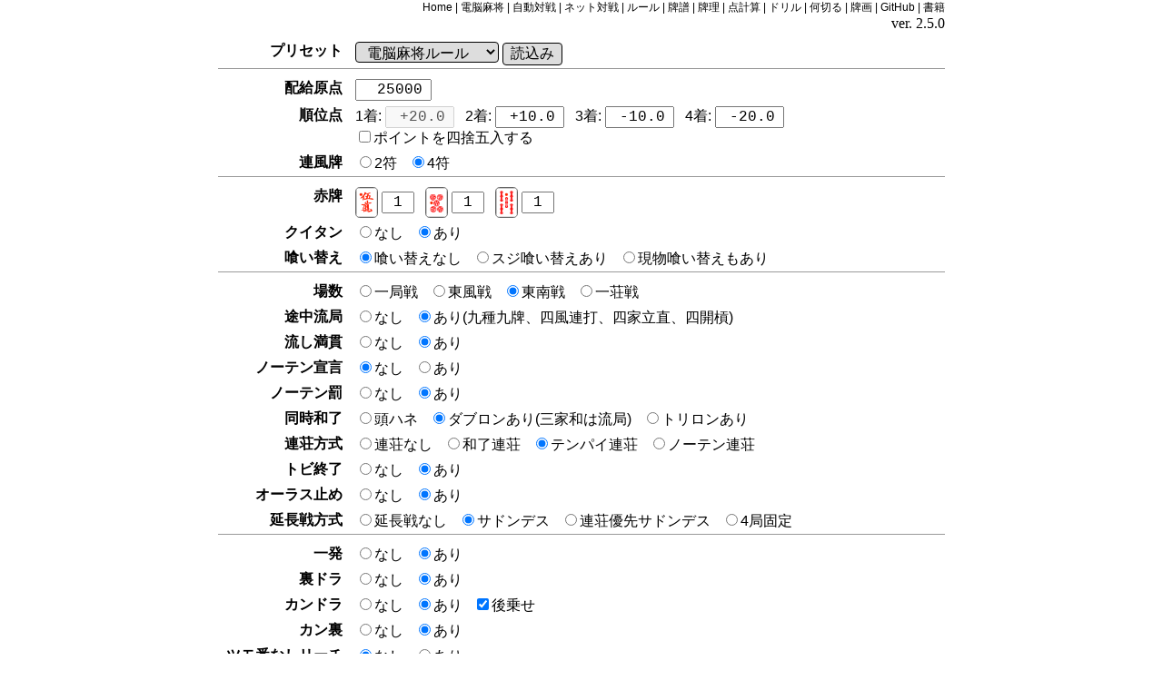

--- FILE ---
content_type: text/html; charset=utf-8
request_url: https://kobalab.net/majiang/rule.html
body_size: 2572
content:
<!DOCTYPE html>
<html lang="ja">
  <head>
    <meta charset="utf-8">
    <meta name="viewport" content="width=device-width, initial-scale=1">
        <title>電脳麻将: ルール設定</title>
        <meta name="description" content="カスタマイズしたルールを対局に使用できます">
        <meta name="twitter:card" content="summary">
        <meta property="og:title" content="電脳麻将: ルール設定">
        <meta property="og:description" content="カスタマイズしたルールを対局に使用できます">
        <meta property="og:image" content="https://kobalab.net/majiang/img/icon.png">
    <link rel="icon" type="image/png" href="img/icon.png">
    <link rel="apple-touch-icon" type="image/png" href="img/icon.png">
    <link rel="stylesheet" type="text/css" href="css/majiang-2.5.0.css">
    <script src="js/majiang-2.5.0.js" defer></script>
    <script src="js/rule-2.5.0.js" defer></script>
  </head>
  <body class="rule">
    <div id="loaderr" style="display: none">
      <p>
        プログラムのロードでエラーが発生しました。
        お使いのブラウザでは実行できない可能性があります。
        リロードして問題が解決しない場合は、
        Google Chromeなど最新のブラウザでアクセスしてみてください。
      </p>
      <script>
        window.onload = function(){
          var elem = document.getElementById('loaderr');
          if (typeof Majiang === 'undefined') elem.removeAttribute('style');
        }
      </script>
    </div>
    <ul id="navi">
      <li><a href="../">Home</a></li>
      <li><a href="index.html">電脳麻将</a></li>
      <li><a href="autoplay.html">自動対戦</a></li>
      <li><a href="netplay.html">ネット対戦</a></li>
      <li><a href="rule.html">ルール</a></li>
      <li><a href="paipu.html">牌譜</a></li>
      <li><a href="paili.html">牌理</a></li>
      <li><a href="hule.html">点計算</a></li>
      <li><a href="drill.html">ドリル</a></li>
      <li><a href="dapai.html">何切る</a></li>
      <li><a href="paiga.html">牌画</a></li>
      <li><a href="https://github.com/kobalab/Majiang" target="_blank">GitHub</a></li>
      <li><a href="https://www.amazon.co.jp/dp/4798067881" target="_blank">書籍</a></li>
    </ul>
    <div class="version">ver. 2.5.0</div>
    <div class="message hide">ルールを変更しました。</div>
    <form class="rule">
      <dl>
        <dt>プリセット</dt>
        <dd>
          <select name="プリセット">
            <option>電脳麻将ルール</option>
          </select>
          <input type="button" name="プリセット" value="読込み">
        </dd>
      </dl>
      <dl>
        <dt>配給原点</dt>
        <dd>
          <input name="配給原点" type="text" maxlength="5">
        </dd>
        <dt>順位点</dt>
        <dd>
          <label class="wrap">1着:
            <input name="順位点" type="text" disabled>
          </label>
          <label class="wrap">2着:
            <input name="順位点" type="text">
          </label>
          <label class="wrap">3着:
            <input name="順位点" type="text">
          </label>
          <label class="wrap">4着:
            <input name="順位点" type="text">
          </label><br>
          <label>
            <input name="順位点四捨五入あり" type="checkbox" value="1">ポイントを四捨五入する
          </label>
        </dd>
        <dt>連風牌</dt>
        <dd>
          <label>
            <input name="連風牌は2符" type="radio" value="1">2符
          </label>
          <label>
            <input name="連風牌は2符" type="radio" value="0">4符
          </label>
        </dd>
      </dl>
      <dl>
        <dt>赤牌</dt>
        <dd>
          <label><img src="img/m0.gif" alt="赤ウーワン">
            <input name="赤牌" type="text" maxlength="1">
          </label>
          <label><img src="img/p0.gif" alt="赤ウーピン">
            <input name="赤牌" type="text" maxlength="1">
          </label>
          <label><img src="img/s0.gif" alt="赤ウーソー">
            <input name="赤牌" type="text" maxlength="1">
          </label>
        </dd>
        <dt>クイタン</dt>
        <dd>
          <label>
            <input name="クイタンあり" type="radio" value="0">なし
          </label>
          <label>
            <input name="クイタンあり" type="radio" value="1">あり
          </label>
        </dd>
        <dt>喰い替え</dt>
        <dd>
          <label>
            <input name="喰い替え許可レベル" type="radio" value="0">喰い替えなし
          </label>
          <label>
            <input name="喰い替え許可レベル" type="radio" value="1">スジ喰い替えあり
          </label>
          <label>
            <input name="喰い替え許可レベル" type="radio" value="2">現物喰い替えもあり
          </label>
        </dd>
      </dl>
      <dl>
        <dt>場数</dt>
        <dd>
          <label>
            <input name="場数" type="radio" value="0">一局戦
          </label>
          <label>
            <input name="場数" type="radio" value="1">東風戦
          </label>
          <label>
            <input name="場数" type="radio" value="2">東南戦
          </label>
          <label>
            <input name="場数" type="radio" value="4">一荘戦
          </label>
        </dd>
        <dt>途中流局</dt>
        <dd>
          <label>
            <input name="途中流局あり" type="radio" value="0">なし
          </label>
          <label>
            <input name="途中流局あり" type="radio" value="1">あり(九種九牌、四風連打、四家立直、四開槓)
          </label>
        </dd>
        <dt>流し満貫</dt>
        <dd>
          <label>
            <input name="流し満貫あり" type="radio" value="0">なし
          </label>
          <label>
            <input name="流し満貫あり" type="radio" value="1">あり
          </label>
        </dd>
        <dt>ノーテン宣言</dt>
        <dd>
          <label>
            <input name="ノーテン宣言あり" type="radio" value="0">なし
          </label>
          <label>
            <input name="ノーテン宣言あり" type="radio" value="1">あり
          </label>
        </dd>
        <dt>ノーテン罰</dt>
        <dd>
          <label>
            <input name="ノーテン罰あり" type="radio" value="0">なし
          </label>
          <label>
            <input name="ノーテン罰あり" type="radio" value="1">あり
          </label>
        </dd>
        <dt>同時和了</dt>
        <dd>
          <label>
            <input name="最大同時和了数" type="radio" value="1">頭ハネ
          </label>
          <label>
            <input name="最大同時和了数" type="radio" value="2">ダブロンあり(三家和は流局)
          </label>
          <label>
            <input name="最大同時和了数" type="radio" value="3">トリロンあり
          </label>
        </dd>
        <dt>連荘方式</dt>
        <dd>
          <label>
            <input name="連荘方式" type="radio" value="0">連荘なし
          </label>
          <label>
            <input name="連荘方式" type="radio" value="1">和了連荘
          </label>
          <label>
            <input name="連荘方式" type="radio" value="2">テンパイ連荘
          </label>
          <label>
            <input name="連荘方式" type="radio" value="3">ノーテン連荘
          </label>
        </dd>
        <dt>トビ終了</dt>
        <dd>
          <label>
            <input name="トビ終了あり" type="radio" value="0">なし
          </label>
          <label>
            <input name="トビ終了あり" type="radio" value="1">あり
          </label>
        </dd>
        <dt>オーラス止め</dt>
        <dd>
          <label>
            <input name="オーラス止めあり" type="radio" value="0">なし
          </label>
          <label>
            <input name="オーラス止めあり" type="radio" value="1">あり
          </label>
        </dd>
        <dt>延長戦方式</dt>
        <dd>
          <label>
            <input name="延長戦方式" type="radio" value="0">延長戦なし
          </label>
          <label>
            <input name="延長戦方式" type="radio" value="1">サドンデス
          </label>
          <label>
            <input name="延長戦方式" type="radio" value="2">連荘優先サドンデス
          </label>
          <label>
            <input name="延長戦方式" type="radio" value="3">4局固定
          </label>
        </dd>
      </dl>
      <dl>
        <dt>一発</dt>
        <dd>
          <label>
            <input name="一発あり" type="radio" value="0">なし
          </label>
          <label>
            <input name="一発あり" type="radio" value="1">あり
          </label>
        </dd>
        <dt>裏ドラ</dt>
        <dd>
          <label>
            <input name="裏ドラあり" type="radio" value="0">なし
          </label>
          <label>
            <input name="裏ドラあり" type="radio" value="1">あり
          </label>
        </dd>
        <dt>カンドラ</dt>
        <dd>
          <label>
            <input name="カンドラあり" type="radio" value="0">なし
          </label>
          <label>
            <input name="カンドラあり" type="radio" value="1">あり
          </label>
          <label>
            <input name="カンドラ後乗せ" type="checkbox" value="1">後乗せ
          </label>
        </dd>
        <dt>カン裏</dt>
        <dd>
          <label>
            <input name="カン裏あり" type="radio" value="0">なし
          </label>
          <label>
            <input name="カン裏あり" type="radio" value="1">あり
          </label>
        </dd>
        <dt>ツモ番なしリーチ</dt>
        <dd>
          <label>
            <input name="ツモ番なしリーチあり" type="radio" value="0">なし
          </label>
          <label>
            <input name="ツモ番なしリーチあり" type="radio" value="1">あり
          </label>
        </dd>
        <dt>リーチ後の暗槓</dt>
        <dd>
          <label>
            <input name="リーチ後暗槓許可レベル" type="radio" value="0">すべての暗槓不可
          </label>
          <label>
            <input name="リーチ後暗槓許可レベル" type="radio" value="1">牌姿の変わる暗槓不可
          </label>
          <label>
            <input name="リーチ後暗槓許可レベル" type="radio" value="2">待ちの変わる暗槓不可
          </label>
        </dd>
      </dl>
      <dl>
        <dt>役満の複合</dt>
        <dd>
          <label>
            <input name="役満の複合あり" type="radio" value="0">なし
          </label>
          <label>
            <input name="役満の複合あり" type="radio" value="1">あり
          </label>
        </dd>
        <dt>ダブル役満</dt>
        <dd>
          <label>
            <input name="ダブル役満あり" type="radio" value="0">なし
          </label>
          <label>
            <input name="ダブル役満あり" type="radio" value="1">あり(国士無双十三面、四暗刻単騎、大四喜、純正九蓮宝燈)
          </label>
        </dd>
        <dt>数え役満</dt>
        <dd>
          <label>
            <input name="数え役満あり" type="radio" value="0">なし
          </label>
          <label>
            <input name="数え役満あり" type="radio" value="1">あり
          </label>
        </dd>
        <dt>役満パオ</dt>
        <dd>
          <label>
            <input name="役満パオあり" type="radio" value="0">なし
          </label>
          <label>
            <input name="役満パオあり" type="radio" value="1">あり(大三元、大四喜)
          </label>
        </dd>
        <dt>切り上げ満貫</dt>
        <dd>
          <label>
            <input name="切り上げ満貫あり" type="radio" value="0">なし
          </label>
          <label>
            <input name="切り上げ満貫あり" type="radio" value="1">あり
          </label>
        </dd>
      </dl>
      <input type="submit" value="変更">
    </form>
  </body>
</html>

--- FILE ---
content_type: text/css
request_url: https://kobalab.net/majiang/css/majiang-2.5.0.css
body_size: 14757
content:
@charset "UTF-8";
.hide {
  display: none !important;
}
.fadeout {
  opacity: 0 !important;
}
input,
textarea {
  font-size: 100%;
  font-family: Menlo, Consolas, Courier, monospace;
}
button {
  font-size: 100%;
}
button,
input[type="submit"],
input[type="reset"],
input[type="button"] {
  font-family: Verdana, sans-serif;
  padding: 1px 1em;
  border: solid 1px;
  border-radius: 4px;
  background: #ddd;
  color: #000;
  -webkit-appearance: none;
}
input::placeholder {
  color: #999;
  opacity: 1;
}
select {
  border: solid 1px;
  border-radius: 4px;
  font-size: 100%;
  padding: 1px;
  background: #ddd;
  color: #000;
}
body {
  -webkit-text-size-adjust: 100%;
  margin-top: 0;
}
#loaddata {
  display: none;
}
[role="button"] * {
  pointer-events: none;
}
@-moz-keyframes blink {
  100% {
    opacity: 0.7;
  }
}
@-webkit-keyframes blink {
  100% {
    opacity: 0.7;
  }
}
@-o-keyframes blink {
  100% {
    opacity: 0.7;
  }
}
@keyframes blink {
  100% {
    opacity: 0.7;
  }
}
@-moz-keyframes blink-text {
  100% {
    opacity: 0.2;
  }
}
@-webkit-keyframes blink-text {
  100% {
    opacity: 0.2;
  }
}
@-o-keyframes blink-text {
  100% {
    opacity: 0.2;
  }
}
@keyframes blink-text {
  100% {
    opacity: 0.2;
  }
}
#navi {
  font-size: 12px;
  font-family: Verdana, sans-serif;
  padding: 0;
  text-align: right;
}
#navi li + li:before {
  content: ' | ';
}
#navi li {
  display: inline-block;
}
#navi li a {
  color: inherit;
  text-decoration: none;
}
body.title {
  color: #fff;
  background: #000;
  margin: 0;
}
body.title #title {
  display: block;
}
body.title #navi {
  width: 800px;
  margin: 0 auto;
}
body.title > .version {
  display: none;
}
#title {
  display: none;
  margin: 40px auto;
  width: 640px;
  padding: 4px;
  border-radius: 5px;
  background: #fff;
  color: #000;
  text-align: center;
  font-family: Century, serif;
}
#title h1 {
  margin: 0px;
  height: 150px;
}
#title h1 img {
  width: 600px;
}
#title .version {
  font-family: Georgia, serif;
  font-size: 24px;
}
#title .loading {
  margin: 8px auto;
  color: #666;
  font-family: Verdana, sans-serif;
  font-size: 16px;
  animation: blink-text 2s infinite;
}
#title .start {
  margin: 8px auto;
  font-family: Century, serif;
  width: 120px;
  padding: 4px;
  border-radius: 4px;
  font-size: 16px;
  color: #fff;
  background: #00f;
  cursor: pointer;
}
#title .start:hover,
#title .start:focus {
  background: #ccc;
  outline: none;
}
#title .login {
  margin: 8px auto;
}
#title .login form {
  margin: 0.5em;
}
#title .login input[type="submit"] {
  cursor: pointer;
}
#title .login form.local input[name="name"] {
  width: 8em;
}
#title .login form.local input[type="submit"] {
  border: none;
  color: #fff;
  background: #00f;
}
#title .login img {
  width: 1.2em;
  vertical-align: middle;
}
#title .login form:not(.local) input[type="submit"] {
  width: 120px;
  border: none;
  background: none;
  text-align: left;
  padding: 0;
}
body.board {
  color: #fff;
  background: #000;
  margin: 0;
}
body.board > * {
  width: 800px;
  margin: 0 auto;
}
body.board #board {
  display: block;
}
body.board > .version {
  display: block;
  font-size: 16px;
  font-family: Georgia, serif;
  text-align: right;
}
#space {
  display: none;
}
#board {
  display: none;
}
#board > .board {
  position: absolute;
  width: 800px;
  overflow: hidden;
  user-select: none;
  touch-action: manipulation;
  margin: 0 auto;
  background: #154;
}
#board > .board > * {
  position: absolute;
  transform-origin: 0% 0%;
}
#board > .board .score {
  border-radius: 4px;
  background: #111;
  font-family: Georgia, serif;
}
#board > .board .score .juchang {
  float: left;
}
#board > .board .score .juchang .jushu {
  font-family: "HGP行書体", /*"Weibei SC", "YuKyokasho",*/ STKaiti, serif;
  font-size: 32px;
  line-height: 1.2;
}
#board > .board .score .shan {
  float: right;
  text-align: right;
}
#board > .board .score .defen {
  clear: both;
}
#board > .board .score .defen div {
  position: absolute;
}
#board > .board .score .defen div.lunban {
  color: #0ff;
}
#board > .board .score .defen div.main {
  text-align: center;
}
#board > .board .score .defen div.xiajia {
  text-align: right;
}
#board > .board .score .defen div.duimian {
  text-align: center;
}
#board > .board .score .defen div.shangjia {
  text-align: left;
}
#board > .board .timer {
  color: #fff;
  font-size: 16px;
  font-family: Georgia, serif;
  text-align: right;
  text-shadow: 2px 2px 4px #000;
}
#board > .board .player-button {
  z-index: 1;
  text-align: right;
  white-space: nowrap;
  display: flex;
  justify-content: end;
}
#board > .board .player-button .button {
  cursor: pointer;
  display: inline-block;
  text-align: center;
  font-family: Verdana, sans-serif;
  color: #fff;
  background: #000;
  border-radius: 4px;
}
#board > .board .player-button .button:focus {
  background: #999;
  outline: none;
}
#board > .board .select-mianzi {
  z-index: 1;
  line-height: 1;
  text-align: right;
  white-space: nowrap;
}
#board > .board .select-mianzi .mianzi {
  background: #000;
  border-radius: 4px;
  cursor: pointer;
  opacity: 0.8;
}
#board > .board .select-mianzi .mianzi:focus {
  outline: none;
  opacity: 1;
}
#board > .board > .player {
  background: #000;
  font-family: Century, serif;
  opacity: 0.5;
  white-space: nowrap;
  overflow: hidden;
  text-overflow: ellipsis;
}
#board > .board > .player.disconnect {
  opacity: 0.1;
}
#board > .board > .player.selectable {
  cursor: pointer;
}
#board > .board > .player.selectable:hover {
  opacity: 1;
}
#board > .board .say {
  font-family: Century, serif;
  color: #fff;
  text-shadow: 3px 3px 6px #333, -3px 3px 6px #333, -3px -3px 6px #333, 3px -3px 6px #333;
  transition: opacity 0.4s ease-out;
}
#board > .board .say.main {
  text-align: center;
}
#board > .board .say.xiajia {
  text-align: left;
}
#board > .board .say.duimian {
  text-align: center;
}
#board > .board .say.shangjia {
  text-align: right;
}
#board > .board .hule-dialog {
  display: flex;
  overflow: auto;
  align-items: center;
  transition: opacity 0.2s ease-in;
}
#board > .board .hule-dialog:focus {
  outline: none;
}
#board > .board .hule-dialog > div {
  margin: auto 0;
}
#board > .board .hule-dialog > div > div {
  display: table;
  background: rgba(0,0,0,0.8);
  margin: auto;
}
#board > .board .hule-dialog > div > div .hule .shan {
  font-family: "HGP行書体", /*"Weibei SC", "YuKyokasho",*/ STKaiti, serif;
}
#board > .board .hule-dialog > div > div .hule .shan img {
  vertical-align: bottom;
}
#board > .board .hule-dialog > div > div .hule .shan.baopai {
  float: left;
}
#board > .board .hule-dialog > div > div .hule .shan.fubaopai {
  float: right;
}
#board > .board .hule-dialog > div > div .hule .shoupai {
  clear: both;
}
#board > .board .hule-dialog > div > div .hule .hupai {
  font-family: "HGP行書体", /*"Weibei SC", "YuKyokasho",*/ STKaiti, serif;
  line-height: 1;
}
#board > .board .hule-dialog > div > div .hule .hupai .fanshu {
  text-align: right;
}
#board > .board .hule-dialog > div > div .hule .hupai .defen {
  text-align: right;
}
#board > .board .hule-dialog > div > div .hule .jicun {
  text-align: center;
  font-family: Georgia, serif;
}
#board > .board .hule-dialog > div > div .pingju {
  font-family: "HGP行書体", /*"Weibei SC", "YuKyokasho",*/ STKaiti, serif;
  text-align: center;
}
#board > .board .hule-dialog > div > div .fenpei {
  font-family: Georgia, serif;
}
#board > .board .hule-dialog > div > div .fenpei > * {
  position: absolute;
  transform-origin: 0% 0%;
  display: inline-block;
}
#board > .board .hule-dialog > div > div .fenpei > * .player {
  display: none;
}
#board > .board .hule-dialog > div > div .fenpei > * .defen {
  display: inline-block;
  float: right;
  text-align: right;
}
#board > .board .hule-dialog > div > div .fenpei > * .diff {
  display: inline-block;
  float: right;
  text-align: right;
}
#board > .board .hule-dialog > div > div .fenpei > * .plus {
  color: #0ff;
}
#board > .board .hule-dialog > div > div .fenpei > * .minus {
  color: #f00;
}
#board > .board > .summary {
  z-index: 1;
  display: flex;
  overflow: auto;
  align-items: center;
  transition: opacity 0.2s ease-out;
}
#board > .board > .summary:focus {
  outline: none;
}
#board > .board > .summary > div {
  margin: auto 0;
}
#board > .board > .summary > div > div {
  background: rgba(0,0,0,0.8);
  margin: auto;
}
#board > .board > .summary > div > div table {
  margin: auto;
  font-family: Century, serif;
  border-collapse: collapse;
  line-height: 1.5;
}
#board > .board > .summary > div > div table .r_player {
  border-bottom: solid 2px;
}
#board > .board > .summary > div > div table .r_diff .back {
  text-align: right;
}
#board > .board > .summary > div > div table .r_diff .zhuangjia {
  background: rgba(128,128,128,0.4);
}
#board > .board > .summary > div > div table .r_diff .diff {
  font-family: Georgia, serif;
}
#board > .board > .summary > div > div table .r_diff .lizhi {
  font-family: Georgia, serif;
  display: inline-block;
  width: 1.2em;
  text-align: center;
}
#board > .board > .summary > div > div table .r_defen {
  border-top: solid 2px;
}
#board > .board > .summary > div > div table .r_defen .defen {
  font-family: Georgia, serif;
  text-align: right;
  padding-right: 1.2em;
}
#board > .board > .summary > div > div table .r_point {
  border-top: solid 1px;
}
#board > .board > .summary > div > div table .r_point .point {
  font-family: Georgia, serif;
  text-align: center;
}
#board > .board > .summary > div > div table .baojia,
#board > .board > .summary > div > div table .minus {
  color: #f00;
}
#board > .board > .summary > div > div table .hule,
#board > .board > .summary > div > div table .plus {
  color: #0ff;
}
#board > .board > .summary > div > div table a.download {
  opacity: 0.6;
  font-family: Verdana, sans-serif;
  font-size: 18px;
  text-decoration: none;
  color: #fff;
}
#board > .board > .summary > div > div table a.download::link {
  color: #fff;
}
#board > .board > .summary > div > div table a.download img {
  height: 1em;
  vertical-align: text-bottom;
}
#board > .board > .summary.paipu tbody tr:hover {
  background: rgba(255,255,255,0.4);
  cursor: pointer;
}
#board > .board .kaiju:focus {
  outline: none;
}
#board > .board .kaiju > div {
  z-index: 1;
  margin-top: 120px;
  position: relative;
  width: 580px;
  margin: auto;
  background: #111;
  border: solid 1px #111;
  border-radius: 6px;
}
#board > .board .kaiju > div .title {
  margin: 40px 20px;
  text-align: center;
  font-family: "HGP行書体", /*"Weibei SC", "YuKyokasho",*/ STKaiti, serif;
  font-size: 32px;
  line-height: 1;
}
#board > .board .kaiju > div .player {
  margin: 40px 20px;
  height: 132px;
  text-align: center;
  font-family: Century, serif;
  font-size: 24px;
}
#board > .board .kaiju > div .player > div {
  position: absolute;
  width: 240px;
  height: 38px;
  padding: 0px 10px;
  border-radius: 4px;
  background: #333;
  white-space: nowrap;
  overflow: hidden;
  text-overflow: ellipsis;
}
#board > .board .kaiju > div .player > div.selectable {
  cursor: pointer;
}
#board > .board .kaiju > div .player > div.selectable:hover {
  background: #999;
}
#board > .board .kaiju > div .player > div.main {
  transform: translate(140px, 96px);
}
#board > .board .kaiju > div .player > div.xiajia {
  transform: translate(280px, 48px);
}
#board > .board .kaiju > div .player > div.duimian {
  transform: translate(140px, 0px);
}
#board > .board .kaiju > div .player > div.shangjia {
  transform: translate(0px, 48px);
}
#board > .board .suspend {
  background: rgba(0,0,0,0.5);
}
#board .controller {
  position: absolute;
}
#board .controller img {
  display: none;
  opacity: 0.2;
  cursor: pointer;
}
#board .controller img.sound {
  display: inline;
}
#board .controller.paipu img {
  display: inline;
}
#board .controller .speed img {
  display: inline;
}
#board .controller .speed span {
  display: inline-block;
  background: #fff;
  opacity: 0.1;
}
#board .controller:hover {
  border-color: #333;
  background: #000;
}
#board .controller:hover img {
  opacity: 0.5;
}
#board .controller:hover img:hover {
  opacity: 1;
}
#board .controller:hover span {
  opacity: 0.2;
}
#board .download {
  position: absolute;
  z-index: 1;
}
#board .download a {
  opacity: 0.7;
  display: inline-block;
  color: #fff;
  background: #000;
  text-decoration: none;
  font-size: 18px;
  font-family: Verdana, sans-serif;
  padding: 6px 10px;
  border-radius: 6px;
  cursor: pointer;
}
#board .download a img {
  height: 1.2em;
  margin-right: 0.5em;
  vertical-align: middle;
}
#board .download a:hover {
  opacity: 1;
}
#board .tenhou-dialog {
  position: absolute;
  z-index: 1;
  background: rgba(0,0,0,0.5);
}
#board .tenhou-dialog form {
  padding: 15px;
  background: #fff;
  border-radius: 4px;
  font-family: Verdana, sans-serif;
  font-size: 14px;
  color: #000;
}
#board .tenhou-dialog form li {
  display: inline-block;
  margin-right: 0.5em;
}
#board .tenhou-dialog form textarea {
  box-sizing: border-box;
  width: 100%;
  resize: none;
}
#board .tenhou-dialog form textarea.URL {
  white-space: pre;
}
#board .tenhou-dialog form textarea.JSON {
  word-break: break-all;
}
#board .tenhou-dialog form .button {
  text-align: right;
}
@media screen and (max-height: 680px) {
  body.board {
    height: 100vh;
  }
  body.board #space {
    display: block;
    background: #666;
    height: 100px;
  }
  body.board #navi,
  body.board > .version {
    display: none;
  }
}
@media screen and (max-width: 800px) {
  body.board > .version {
    display: none;
  }
}
#board {
  height: 680px;
}
#board > .board {
  height: 680px;
}
#board > .board .score {
  width: 280px;
  height: 160px;
  transform: translate(260px, 260px);
  font-size: 14px;
}
#board > .board .score .juchang {
  height: 72px;
  padding: 6px;
}
#board > .board .score .juchang .jushu {
  font-size: 32px;
}
#board > .board .score .juchang .jicun {
  padding: 0 8px;
}
#board > .board .score .juchang .jicun img.chouma {
  width: 60px;
  height: 8px;
}
#board > .board .score .shan {
  padding: 6px;
}
#board > .board .score .shan .pai {
  display: inline-block;
  height: 42px;
  width: 30px;
}
#board > .board .score .shan .pai:focus {
  transform: translate(0, -6px);
  outline: none;
}
#board > .board .score .shan .pai.blink {
  animation: blink 0.5s infinite;
}
#board > .board .score .shan .pai.deleted {
  transition: width 0.3s ease-out 0.1s;
  opacity: 0;
  width: 0px;
}
#board > .board .score .shan .pai.mopai {
  opacity: 0.8;
}
#board > .board .score .shan .pai.dapai.mopai {
  opacity: 0.6;
}
#board > .board .score .defen div {
  width: 120px;
  height: 24px;
  font-size: 16px;
}
#board > .board .score .defen div.main {
  transform: translate(80px, 48px);
}
#board > .board .score .defen div.xiajia {
  transform: translate(150px, 24px);
}
#board > .board .score .defen div.duimian {
  transform: translate(80px, 0px);
}
#board > .board .score .defen div.shangjia {
  transform: translate(10px, 24px);
}
#board > .board .timer {
  transform: translate(120px, 600px);
}
#board > .board .player-button {
  transform: translate(120px, 580px);
}
#board > .board .player-button .button {
  width: 4em;
  height: 24px;
  margin-left: 2px;
  font-size: 16px;
}
#board > .board .select-mianzi {
  transform: translate(120px, 572px);
  height: 50px;
}
#board > .board .select-mianzi .mianzi {
  padding: 4px;
  margin-left: 4px;
  display: inline-block;
}
#board > .board .select-mianzi .mianzi .pai {
  display: inline-block;
  height: 35px;
  width: 25px;
}
#board > .board .select-mianzi .mianzi .pai:focus {
  transform: translate(0, -5px);
  outline: none;
}
#board > .board .select-mianzi .mianzi .pai.blink {
  animation: blink 0.5s infinite;
}
#board > .board .select-mianzi .mianzi .pai.deleted {
  transition: width 0.3s ease-out 0.1s;
  opacity: 0;
  width: 0px;
}
#board > .board .select-mianzi .mianzi .pai.mopai {
  opacity: 0.8;
}
#board > .board .select-mianzi .mianzi .pai.dapai.mopai {
  opacity: 0.6;
}
#board > .board .select-mianzi .mianzi .rotate {
  display: inline-block;
  white-space: nowrap;
  text-align: left;
  width: 35px;
  transform-origin: 0% 0%;
  transform: rotate(270deg) translate(-35px, 0px);
}
#board > .board > .player {
  font-size: 20px;
  width: 160px;
  height: 30px;
  border-radius: 6px;
  padding: 2px 0.5em;
}
#board > .board > .player.main {
  transform: translate(120px, 580px);
}
#board > .board > .player.xiajia {
  transform: translate(540px, 440px);
}
#board > .board > .player.duimian {
  transform: translate(500px, 60px);
}
#board > .board > .player.shangjia {
  transform: translate(80px, 206px);
}
#board > .board .he {
  width: 300px;
}
#board > .board .he div.lizhi {
  line-height: 0;
  width: 180px;
  height: 12px;
  text-align: center;
}
#board > .board .he div.lizhi .chouma {
  width: 108px;
}
#board > .board .he .dapai {
  line-height: 0;
  height: 126px;
}
#board > .board .he .dapai .pai {
  display: inline-block;
  height: 42px;
  width: 30px;
}
#board > .board .he .dapai .pai:focus {
  transform: translate(0, -6px);
  outline: none;
}
#board > .board .he .dapai .pai.blink {
  animation: blink 0.5s infinite;
}
#board > .board .he .dapai .pai.deleted {
  transition: width 0.3s ease-out 0.1s;
  opacity: 0;
  width: 0px;
}
#board > .board .he .dapai .pai.mopai {
  opacity: 0.8;
}
#board > .board .he .dapai .pai.dapai.mopai {
  opacity: 0.6;
}
#board > .board .he .dapai .pai.dapai {
  transform: translate(4.5px, 2.25px);
}
#board > .board .he .dapai .lizhi {
  width: 42px;
  display: inline-block;
  text-align: left;
  transform: rotate(270deg);
}
#board > .board .he .dapai .lizhi .pai.dapai {
  transform: translate(-2.25px, 4.5px);
}
#board > .board .he .dapai .break {
  display: block;
  width: 3px;
}
#board > .board .he.main {
  transform: translate(310px, 420px);
}
#board > .board .he.xiajia {
  transform: translate(540px, 430px) rotate(270deg);
}
#board > .board .he.duimian {
  transform: translate(490px, 260px) rotate(180deg);
}
#board > .board .he.shangjia {
  transform: translate(260px, 250px) rotate(90deg);
}
#board > .board .shoupai.main {
  display: table;
  width: 680px;
  height: 60px;
  transform: translate(120px, 620px);
}
#board > .board .shoupai.main .bingpai {
  line-height: 1;
  margin-top: 4px;
  float: left;
}
#board > .board .shoupai.main .bingpai .pai {
  display: inline-block;
  height: 56px;
  width: 40px;
}
#board > .board .shoupai.main .bingpai .pai:focus {
  transform: translate(0, -8px);
  outline: none;
}
#board > .board .shoupai.main .bingpai .pai.blink {
  animation: blink 0.5s infinite;
}
#board > .board .shoupai.main .bingpai .pai.deleted {
  transition: width 0.3s ease-out 0.1s;
  opacity: 0;
  width: 0px;
}
#board > .board .shoupai.main .bingpai .pai.mopai {
  opacity: 0.8;
}
#board > .board .shoupai.main .bingpai .pai.dapai.mopai {
  opacity: 0.6;
}
#board > .board .shoupai.main .bingpai .pai[role="button"] {
  cursor: pointer;
}
#board > .board .shoupai.main .bingpai .zimo {
  margin-left: 4px;
}
#board > .board .shoupai.main .fulou {
  line-height: 1;
  margin-top: 18px;
  float: right;
}
#board > .board .shoupai.main .fulou .mianzi {
  margin-left: 4px;
  float: right;
  display: inline-block;
}
#board > .board .shoupai.main .fulou .mianzi .pai {
  display: inline-block;
  height: 42px;
  width: 30px;
}
#board > .board .shoupai.main .fulou .mianzi .pai:focus {
  transform: translate(0, -6px);
  outline: none;
}
#board > .board .shoupai.main .fulou .mianzi .pai.blink {
  animation: blink 0.5s infinite;
}
#board > .board .shoupai.main .fulou .mianzi .pai.deleted {
  transition: width 0.3s ease-out 0.1s;
  opacity: 0;
  width: 0px;
}
#board > .board .shoupai.main .fulou .mianzi .pai.mopai {
  opacity: 0.8;
}
#board > .board .shoupai.main .fulou .mianzi .pai.dapai.mopai {
  opacity: 0.6;
}
#board > .board .shoupai.main .fulou .mianzi .rotate {
  display: inline-block;
  white-space: nowrap;
  text-align: left;
  width: 42px;
  transform-origin: 0% 0%;
  transform: rotate(270deg) translate(-42px, 0px);
}
#board > .board .shoupai.xiajia {
  display: table;
  width: 560px;
  height: 60px;
  transform: translate(740px, 560px) rotate(270deg);
}
#board > .board .shoupai.xiajia .bingpai {
  line-height: 1;
  margin-top: 18px;
  float: left;
}
#board > .board .shoupai.xiajia .bingpai .pai {
  display: inline-block;
  height: 42px;
  width: 30px;
}
#board > .board .shoupai.xiajia .bingpai .pai:focus {
  transform: translate(0, -6px);
  outline: none;
}
#board > .board .shoupai.xiajia .bingpai .pai.blink {
  animation: blink 0.5s infinite;
}
#board > .board .shoupai.xiajia .bingpai .pai.deleted {
  transition: width 0.3s ease-out 0.1s;
  opacity: 0;
  width: 0px;
}
#board > .board .shoupai.xiajia .bingpai .pai.mopai {
  opacity: 0.8;
}
#board > .board .shoupai.xiajia .bingpai .pai.dapai.mopai {
  opacity: 0.6;
}
#board > .board .shoupai.xiajia .bingpai .pai[role="button"] {
  cursor: pointer;
}
#board > .board .shoupai.xiajia .bingpai .zimo {
  margin-left: 3px;
}
#board > .board .shoupai.xiajia .fulou {
  line-height: 1;
  margin-top: 18px;
  float: right;
}
#board > .board .shoupai.xiajia .fulou .mianzi {
  margin-left: 3px;
  float: right;
  display: inline-block;
}
#board > .board .shoupai.xiajia .fulou .mianzi .pai {
  display: inline-block;
  height: 42px;
  width: 30px;
}
#board > .board .shoupai.xiajia .fulou .mianzi .pai:focus {
  transform: translate(0, -6px);
  outline: none;
}
#board > .board .shoupai.xiajia .fulou .mianzi .pai.blink {
  animation: blink 0.5s infinite;
}
#board > .board .shoupai.xiajia .fulou .mianzi .pai.deleted {
  transition: width 0.3s ease-out 0.1s;
  opacity: 0;
  width: 0px;
}
#board > .board .shoupai.xiajia .fulou .mianzi .pai.mopai {
  opacity: 0.8;
}
#board > .board .shoupai.xiajia .fulou .mianzi .pai.dapai.mopai {
  opacity: 0.6;
}
#board > .board .shoupai.xiajia .fulou .mianzi .rotate {
  display: inline-block;
  white-space: nowrap;
  text-align: left;
  width: 42px;
  transform-origin: 0% 0%;
  transform: rotate(270deg) translate(-42px, 0px);
}
#board > .board .shoupai.duimian {
  display: table;
  width: 680px;
  height: 60px;
  transform: translate(680px, 60px) rotate(180deg);
}
#board > .board .shoupai.duimian .bingpai {
  line-height: 1;
  margin-top: 18px;
  float: left;
}
#board > .board .shoupai.duimian .bingpai .pai {
  display: inline-block;
  height: 42px;
  width: 30px;
}
#board > .board .shoupai.duimian .bingpai .pai:focus {
  transform: translate(0, -6px);
  outline: none;
}
#board > .board .shoupai.duimian .bingpai .pai.blink {
  animation: blink 0.5s infinite;
}
#board > .board .shoupai.duimian .bingpai .pai.deleted {
  transition: width 0.3s ease-out 0.1s;
  opacity: 0;
  width: 0px;
}
#board > .board .shoupai.duimian .bingpai .pai.mopai {
  opacity: 0.8;
}
#board > .board .shoupai.duimian .bingpai .pai.dapai.mopai {
  opacity: 0.6;
}
#board > .board .shoupai.duimian .bingpai .pai[role="button"] {
  cursor: pointer;
}
#board > .board .shoupai.duimian .bingpai .zimo {
  margin-left: 3px;
}
#board > .board .shoupai.duimian .fulou {
  line-height: 1;
  margin-top: 18px;
  float: right;
}
#board > .board .shoupai.duimian .fulou .mianzi {
  margin-left: 3px;
  float: right;
  display: inline-block;
}
#board > .board .shoupai.duimian .fulou .mianzi .pai {
  display: inline-block;
  height: 42px;
  width: 30px;
}
#board > .board .shoupai.duimian .fulou .mianzi .pai:focus {
  transform: translate(0, -6px);
  outline: none;
}
#board > .board .shoupai.duimian .fulou .mianzi .pai.blink {
  animation: blink 0.5s infinite;
}
#board > .board .shoupai.duimian .fulou .mianzi .pai.deleted {
  transition: width 0.3s ease-out 0.1s;
  opacity: 0;
  width: 0px;
}
#board > .board .shoupai.duimian .fulou .mianzi .pai.mopai {
  opacity: 0.8;
}
#board > .board .shoupai.duimian .fulou .mianzi .pai.dapai.mopai {
  opacity: 0.6;
}
#board > .board .shoupai.duimian .fulou .mianzi .rotate {
  display: inline-block;
  white-space: nowrap;
  text-align: left;
  width: 42px;
  transform-origin: 0% 0%;
  transform: rotate(270deg) translate(-42px, 0px);
}
#board > .board .shoupai.shangjia {
  display: table;
  width: 560px;
  height: 60px;
  transform: translate(60px, 120px) rotate(90deg);
}
#board > .board .shoupai.shangjia .bingpai {
  line-height: 1;
  margin-top: 18px;
  float: left;
}
#board > .board .shoupai.shangjia .bingpai .pai {
  display: inline-block;
  height: 42px;
  width: 30px;
}
#board > .board .shoupai.shangjia .bingpai .pai:focus {
  transform: translate(0, -6px);
  outline: none;
}
#board > .board .shoupai.shangjia .bingpai .pai.blink {
  animation: blink 0.5s infinite;
}
#board > .board .shoupai.shangjia .bingpai .pai.deleted {
  transition: width 0.3s ease-out 0.1s;
  opacity: 0;
  width: 0px;
}
#board > .board .shoupai.shangjia .bingpai .pai.mopai {
  opacity: 0.8;
}
#board > .board .shoupai.shangjia .bingpai .pai.dapai.mopai {
  opacity: 0.6;
}
#board > .board .shoupai.shangjia .bingpai .pai[role="button"] {
  cursor: pointer;
}
#board > .board .shoupai.shangjia .bingpai .zimo {
  margin-left: 3px;
}
#board > .board .shoupai.shangjia .fulou {
  line-height: 1;
  margin-top: 18px;
  float: right;
}
#board > .board .shoupai.shangjia .fulou .mianzi {
  margin-left: 3px;
  float: right;
  display: inline-block;
}
#board > .board .shoupai.shangjia .fulou .mianzi .pai {
  display: inline-block;
  height: 42px;
  width: 30px;
}
#board > .board .shoupai.shangjia .fulou .mianzi .pai:focus {
  transform: translate(0, -6px);
  outline: none;
}
#board > .board .shoupai.shangjia .fulou .mianzi .pai.blink {
  animation: blink 0.5s infinite;
}
#board > .board .shoupai.shangjia .fulou .mianzi .pai.deleted {
  transition: width 0.3s ease-out 0.1s;
  opacity: 0;
  width: 0px;
}
#board > .board .shoupai.shangjia .fulou .mianzi .pai.mopai {
  opacity: 0.8;
}
#board > .board .shoupai.shangjia .fulou .mianzi .pai.dapai.mopai {
  opacity: 0.6;
}
#board > .board .shoupai.shangjia .fulou .mianzi .rotate {
  display: inline-block;
  white-space: nowrap;
  text-align: left;
  width: 42px;
  transform-origin: 0% 0%;
  transform: rotate(270deg) translate(-42px, 0px);
}
#board > .board .say {
  width: 200px;
  height: 100px;
  font-size: 64px;
}
#board > .board .say.main {
  transform: translate(300px, 520px);
}
#board > .board .say.xiajia {
  transform: translate(600px, 290px);
}
#board > .board .say.duimian {
  transform: translate(300px, 50px);
}
#board > .board .say.shangjia {
  transform: translate(0px, 290px);
}
#board > .board .hule-dialog {
  width: 800px;
  height: 680px;
}
#board > .board .hule-dialog > div {
  width: 800px;
  min-height: 460px;
  padding: 10px 0px;
}
#board > .board .hule-dialog > div > div {
  min-width: 460px;
  padding: 20px;
}
#board > .board .hule-dialog > div > div .hule .shan .pai {
  display: inline-block;
  height: 35px;
  width: 25px;
}
#board > .board .hule-dialog > div > div .hule .shan .pai:focus {
  transform: translate(0, -5px);
  outline: none;
}
#board > .board .hule-dialog > div > div .hule .shan .pai.blink {
  animation: blink 0.5s infinite;
}
#board > .board .hule-dialog > div > div .hule .shan .pai.deleted {
  transition: width 0.3s ease-out 0.1s;
  opacity: 0;
  width: 0px;
}
#board > .board .hule-dialog > div > div .hule .shan .pai.mopai {
  opacity: 0.8;
}
#board > .board .hule-dialog > div > div .hule .shan .pai.dapai.mopai {
  opacity: 0.6;
}
#board > .board .hule-dialog > div > div .hule .shan.baopai {
  margin-left: 40px;
}
#board > .board .hule-dialog > div > div .hule .shan.fubaopai {
  margin-right: 40px;
}
#board > .board .hule-dialog > div > div .hule .shoupai {
  display: table;
  width: auto;
  height: 70px;
}
#board > .board .hule-dialog > div > div .hule .shoupai .bingpai {
  line-height: 1;
  margin-top: 21px;
  float: left;
}
#board > .board .hule-dialog > div > div .hule .shoupai .bingpai .pai {
  display: inline-block;
  height: 49px;
  width: 35px;
}
#board > .board .hule-dialog > div > div .hule .shoupai .bingpai .pai:focus {
  transform: translate(0, -7px);
  outline: none;
}
#board > .board .hule-dialog > div > div .hule .shoupai .bingpai .pai.blink {
  animation: blink 0.5s infinite;
}
#board > .board .hule-dialog > div > div .hule .shoupai .bingpai .pai.deleted {
  transition: width 0.3s ease-out 0.1s;
  opacity: 0;
  width: 0px;
}
#board > .board .hule-dialog > div > div .hule .shoupai .bingpai .pai.mopai {
  opacity: 0.8;
}
#board > .board .hule-dialog > div > div .hule .shoupai .bingpai .pai.dapai.mopai {
  opacity: 0.6;
}
#board > .board .hule-dialog > div > div .hule .shoupai .bingpai .pai[role="button"] {
  cursor: pointer;
}
#board > .board .hule-dialog > div > div .hule .shoupai .bingpai .zimo {
  margin-left: 3.5px;
}
#board > .board .hule-dialog > div > div .hule .shoupai .fulou {
  line-height: 1;
  margin-top: 21px;
  float: right;
}
#board > .board .hule-dialog > div > div .hule .shoupai .fulou .mianzi {
  margin-left: 3.5px;
  float: right;
  display: inline-block;
}
#board > .board .hule-dialog > div > div .hule .shoupai .fulou .mianzi .pai {
  display: inline-block;
  height: 49px;
  width: 35px;
}
#board > .board .hule-dialog > div > div .hule .shoupai .fulou .mianzi .pai:focus {
  transform: translate(0, -7px);
  outline: none;
}
#board > .board .hule-dialog > div > div .hule .shoupai .fulou .mianzi .pai.blink {
  animation: blink 0.5s infinite;
}
#board > .board .hule-dialog > div > div .hule .shoupai .fulou .mianzi .pai.deleted {
  transition: width 0.3s ease-out 0.1s;
  opacity: 0;
  width: 0px;
}
#board > .board .hule-dialog > div > div .hule .shoupai .fulou .mianzi .pai.mopai {
  opacity: 0.8;
}
#board > .board .hule-dialog > div > div .hule .shoupai .fulou .mianzi .pai.dapai.mopai {
  opacity: 0.6;
}
#board > .board .hule-dialog > div > div .hule .shoupai .fulou .mianzi .rotate {
  display: inline-block;
  white-space: nowrap;
  text-align: left;
  width: 49px;
  transform-origin: 0% 0%;
  transform: rotate(270deg) translate(-49px, 0px);
}
#board > .board .hule-dialog > div > div .hule .hupai {
  margin: 10px auto;
  min-width: 280px;
  font-size: 24px;
}
#board > .board .hule-dialog > div > div .hule .jicun {
  font-size: 16px;
}
#board > .board .hule-dialog > div > div .hule .jicun .chouma {
  padding-left: 8px;
  width: 60px;
  height: 8px;
}
#board > .board .hule-dialog > div > div .pingju {
  font-size: 48px;
  margin-top: 50px;
  margin-bottom: 100px;
}
#board > .board .hule-dialog > div > div .fenpei {
  width: 380px;
  height: 80px;
  margin: 15px auto 0px auto;
  font-size: 16px;
  line-height: 16px;
}
#board > .board .hule-dialog > div > div .fenpei > * {
  width: 88px;
}
#board > .board .hule-dialog > div > div .fenpei > *.main {
  transform: translate(146px, 48px);
}
#board > .board .hule-dialog > div > div .fenpei > *.xiajia {
  transform: translate(292px, 24px);
}
#board > .board .hule-dialog > div > div .fenpei > *.duimian {
  transform: translate(146px, 0px);
}
#board > .board .hule-dialog > div > div .fenpei > *.shangjia {
  transform: translate(0px, 24px);
}
#board > .board .hule-dialog > div > div .fenpei > * .defen {
  width: 60px;
}
#board > .board .hule-dialog > div > div .fenpei > * .diff {
  width: 88px;
}
#board > .board > .summary {
  width: 800px;
  height: 680px;
}
#board > .board > .summary > div {
  width: 800px;
  min-height: 560px;
  padding: 10px 0px;
}
#board > .board > .summary > div > div {
  width: 680px;
  padding: 18px 0px;
}
#board > .board > .summary > div > div table {
  width: 640px;
  font-size: 18px;
}
#board > .board > .summary > div > div table .r_player .player {
  width: 114px;
}
#board > .board > .summary > div > div table .r_point .point {
  font-size: 24px;
}
#board > .board .kaiju {
  width: 800px;
  height: 680px;
}
#board > .board .kaiju > div {
  margin-top: 120px;
}
#board > .board .suspend,
#board > .board .tenhou-dialog {
  width: 800px;
  height: 680px;
}
#board > .board .tenhou-dialog form {
  width: 480px;
  margin: 100px auto;
}
#board .controller {
  transform: translate(80px, 100px);
  padding: 6px;
  padding-bottom: 0;
  border: solid 4px transparent;
  border-radius: 6px;
}
#board .controller img {
  width: 20px;
  height: 20px;
  margin: 2px 4px;
}
#board .controller .speed img {
  width: 16px;
  height: 16px;
}
#board .controller .speed span {
  width: 16px;
  height: 8px;
  margin: 6px 1px;
  border-radius: 4px;
}
#board .download {
  transform: translate(10px, 10px);
}
body.analyzer #board > .analyzer {
  display: none;
  position: absolute;
  transform: translate(50px, 160px);
  width: 700px;
  height: 400px;
  background: rgba(0,0,0,0.4);
  text-shadow: 2px 2px 4px #000;
}
body.analyzer #board > .analyzer.active {
  display: block;
}
body.analyzer #board > .analyzer .selected {
  background: rgba(144,144,144,0.6);
}
body.analyzer #board > .analyzer img {
  opacity: 0.8;
}
@media screen and (max-width: 800px) {
  #board {
    height: 720px;
  }
  #board .controller {
    transform: translate(0px, 680px);
    width: 800px;
    padding: 6px 0;
    border: none;
    text-align: center;
  }
  #board .controller img {
    opacity: 0.5;
    margin: 2px 12px;
  }
  #board .controller div {
    display: inline-block;
  }
  #board .controller .speed span {
    opacity: 0.2;
  }
}
@media screen and (max-height: 450px) {
  #board {
    height: 450px;
  }
  #board > .board {
    height: 450px;
  }
  #board > .board .score {
    width: 280px;
    height: 100px;
    transform: translate(240px, 165px);
    font-size: 14px;
  }
  #board > .board .score .juchang {
    height: 48px;
    padding: 4px;
  }
  #board > .board .score .juchang .jushu {
    float: left;
    font-size: 30px;
  }
  #board > .board .score .juchang .jicun {
    float: left;
    padding-left: 12px;
    padding-right: 0;
  }
  #board > .board .score .juchang .jicun img.chouma {
    width: 30px;
    height: 6px;
  }
  #board > .board .score .shan {
    padding: 4px;
  }
  #board > .board .score .shan .pai {
    display: inline-block;
    height: 28px;
    width: 20px;
  }
  #board > .board .score .shan .pai:focus {
    transform: translate(0, -4px);
    outline: none;
  }
  #board > .board .score .shan .pai.blink {
    animation: blink 0.5s infinite;
  }
  #board > .board .score .shan .pai.deleted {
    transition: width 0.3s ease-out 0.1s;
    opacity: 0;
    width: 0px;
  }
  #board > .board .score .shan .pai.mopai {
    opacity: 0.8;
  }
  #board > .board .score .shan .pai.dapai.mopai {
    opacity: 0.6;
  }
  #board > .board .score .defen div {
    width: 90px;
    height: 20px;
    font-size: 16px;
  }
  #board > .board .score .defen div.main {
    transform: translate(95px, 15px);
  }
  #board > .board .score .defen div.xiajia {
    transform: translate(185px, 0px);
  }
  #board > .board .score .defen div.duimian {
    transform: translate(95px, -15px);
  }
  #board > .board .score .defen div.shangjia {
    transform: translate(5px, 0px);
  }
  #board > .board .timer {
    transform: translate(78px, 380px);
  }
  #board > .board .player-button {
    transform: translate(78px, 348px);
  }
  #board > .board .player-button .button {
    width: 5em;
    height: 24px;
    padding: 8px 0;
    margin-left: 2px;
    font-size: 16px;
  }
  #board > .board .select-mianzi {
    z-index: 1;
    transform: translate(78px, 356px);
    height: 40px;
  }
  #board > .board .select-mianzi .mianzi {
    padding: 4px;
    margin-left: 4px;
    display: inline-block;
  }
  #board > .board .select-mianzi .mianzi .pai {
    display: inline-block;
    height: 28px;
    width: 20px;
  }
  #board > .board .select-mianzi .mianzi .pai:focus {
    transform: translate(0, -4px);
    outline: none;
  }
  #board > .board .select-mianzi .mianzi .pai.blink {
    animation: blink 0.5s infinite;
  }
  #board > .board .select-mianzi .mianzi .pai.deleted {
    transition: width 0.3s ease-out 0.1s;
    opacity: 0;
    width: 0px;
  }
  #board > .board .select-mianzi .mianzi .pai.mopai {
    opacity: 0.8;
  }
  #board > .board .select-mianzi .mianzi .pai.dapai.mopai {
    opacity: 0.6;
  }
  #board > .board .select-mianzi .mianzi .rotate {
    display: inline-block;
    white-space: nowrap;
    text-align: left;
    width: 28px;
    transform-origin: 0% 0%;
    transform: rotate(270deg) translate(-28px, 0px);
  }
  #board > .board > .player {
    font-size: 16px;
    width: 120px;
    height: 24px;
    border-radius: 4px;
    padding: 2px 0.5em;
  }
  #board > .board > .player.main {
    transform: translate(164px, 352px);
  }
  #board > .board > .player.xiajia {
    transform: translate(499px, 295px);
  }
  #board > .board > .player.duimian {
    transform: translate(460px, 50px);
  }
  #board > .board > .player.shangjia {
    transform: translate(125px, 107px);
  }
  #board > .board .he {
    width: 250px;
  }
  #board > .board .he div.lizhi {
    line-height: 0;
    width: 150px;
    height: 10px;
    text-align: center;
  }
  #board > .board .he div.lizhi .chouma {
    width: 90px;
  }
  #board > .board .he .dapai {
    line-height: 0;
    height: 105px;
  }
  #board > .board .he .dapai .pai {
    display: inline-block;
    height: 35px;
    width: 25px;
  }
  #board > .board .he .dapai .pai:focus {
    transform: translate(0, -5px);
    outline: none;
  }
  #board > .board .he .dapai .pai.blink {
    animation: blink 0.5s infinite;
  }
  #board > .board .he .dapai .pai.deleted {
    transition: width 0.3s ease-out 0.1s;
    opacity: 0;
    width: 0px;
  }
  #board > .board .he .dapai .pai.mopai {
    opacity: 0.8;
  }
  #board > .board .he .dapai .pai.dapai.mopai {
    opacity: 0.6;
  }
  #board > .board .he .dapai .pai.dapai {
    transform: translate(3.75px, 1.875px);
  }
  #board > .board .he .dapai .lizhi {
    width: 35px;
    display: inline-block;
    text-align: left;
    transform: rotate(270deg);
  }
  #board > .board .he .dapai .lizhi .pai.dapai {
    transform: translate(-1.875px, 3.75px);
  }
  #board > .board .he .dapai .break {
    display: block;
    width: 2.5px;
  }
  #board > .board .he.main {
    transform: translate(305px, 265px);
  }
  #board > .board .he.xiajia {
    transform: translate(520px, 290px) rotate(270deg);
  }
  #board > .board .he.duimian {
    transform: translate(455px, 165px) rotate(180deg);
  }
  #board > .board .he.shangjia {
    transform: translate(240px, 140px) rotate(90deg);
  }
  #board > .board .shoupai.main {
    display: table;
    width: 604px;
    height: 60px;
    transform: translate(78px, 388px);
    z-index: 1;
  }
  #board > .board .shoupai.main .bingpai {
    line-height: 1;
    margin-top: 4px;
    float: left;
  }
  #board > .board .shoupai.main .bingpai .pai {
    display: inline-block;
    height: 56px;
    width: 40px;
  }
  #board > .board .shoupai.main .bingpai .pai:focus {
    transform: translate(0, -8px);
    outline: none;
  }
  #board > .board .shoupai.main .bingpai .pai.blink {
    animation: blink 0.5s infinite;
  }
  #board > .board .shoupai.main .bingpai .pai.deleted {
    transition: width 0.3s ease-out 0.1s;
    opacity: 0;
    width: 0px;
  }
  #board > .board .shoupai.main .bingpai .pai.mopai {
    opacity: 0.8;
  }
  #board > .board .shoupai.main .bingpai .pai.dapai.mopai {
    opacity: 0.6;
  }
  #board > .board .shoupai.main .bingpai .pai[role="button"] {
    cursor: pointer;
  }
  #board > .board .shoupai.main .bingpai .zimo {
    margin-left: 4px;
  }
  #board > .board .shoupai.main .fulou {
    line-height: 1;
    margin-top: 18px;
    float: right;
  }
  #board > .board .shoupai.main .fulou .mianzi {
    margin-left: 4px;
    float: right;
    display: inline-block;
  }
  #board > .board .shoupai.main .fulou .mianzi .pai {
    display: inline-block;
    height: 42px;
    width: 30px;
  }
  #board > .board .shoupai.main .fulou .mianzi .pai:focus {
    transform: translate(0, -6px);
    outline: none;
  }
  #board > .board .shoupai.main .fulou .mianzi .pai.blink {
    animation: blink 0.5s infinite;
  }
  #board > .board .shoupai.main .fulou .mianzi .pai.deleted {
    transition: width 0.3s ease-out 0.1s;
    opacity: 0;
    width: 0px;
  }
  #board > .board .shoupai.main .fulou .mianzi .pai.mopai {
    opacity: 0.8;
  }
  #board > .board .shoupai.main .fulou .mianzi .pai.dapai.mopai {
    opacity: 0.6;
  }
  #board > .board .shoupai.main .fulou .mianzi .rotate {
    display: inline-block;
    white-space: nowrap;
    text-align: left;
    width: 42px;
    transform-origin: 0% 0%;
    transform: rotate(270deg) translate(-42px, 0px);
  }
  #board > .board .shoupai.xiajia {
    display: table;
    width: 448px;
    height: 87px;
    transform: translate(652px, 450px) rotate(270deg);
  }
  #board > .board .shoupai.xiajia .bingpai {
    line-height: 1;
    margin-top: 0;
    float: none;
  }
  #board > .board .shoupai.xiajia .bingpai .pai {
    display: inline-block;
    height: 35px;
    width: 25px;
  }
  #board > .board .shoupai.xiajia .bingpai .pai:focus {
    transform: translate(0, -5px);
    outline: none;
  }
  #board > .board .shoupai.xiajia .bingpai .pai.blink {
    animation: blink 0.5s infinite;
  }
  #board > .board .shoupai.xiajia .bingpai .pai.deleted {
    transition: width 0.3s ease-out 0.1s;
    opacity: 0;
    width: 0px;
  }
  #board > .board .shoupai.xiajia .bingpai .pai.mopai {
    opacity: 0.8;
  }
  #board > .board .shoupai.xiajia .bingpai .pai.dapai.mopai {
    opacity: 0.6;
  }
  #board > .board .shoupai.xiajia .bingpai .pai[role="button"] {
    cursor: pointer;
  }
  #board > .board .shoupai.xiajia .bingpai .zimo {
    margin-left: 2.5px;
  }
  #board > .board .shoupai.xiajia .fulou {
    line-height: 1;
    margin-top: 18px;
    float: none;
  }
  #board > .board .shoupai.xiajia .fulou .mianzi {
    margin-left: 2.5px;
    float: right;
    display: inline-block;
  }
  #board > .board .shoupai.xiajia .fulou .mianzi .pai {
    display: inline-block;
    height: 34px;
    width: 24.285714285714285px;
  }
  #board > .board .shoupai.xiajia .fulou .mianzi .pai:focus {
    transform: translate(0, -4.857142857142857px);
    outline: none;
  }
  #board > .board .shoupai.xiajia .fulou .mianzi .pai.blink {
    animation: blink 0.5s infinite;
  }
  #board > .board .shoupai.xiajia .fulou .mianzi .pai.deleted {
    transition: width 0.3s ease-out 0.1s;
    opacity: 0;
    width: 0px;
  }
  #board > .board .shoupai.xiajia .fulou .mianzi .pai.mopai {
    opacity: 0.8;
  }
  #board > .board .shoupai.xiajia .fulou .mianzi .pai.dapai.mopai {
    opacity: 0.6;
  }
  #board > .board .shoupai.xiajia .fulou .mianzi .rotate {
    display: inline-block;
    white-space: nowrap;
    text-align: left;
    width: 34px;
    transform-origin: 0% 0%;
    transform: rotate(270deg) translate(-34px, 0px);
  }
  #board > .board .shoupai.xiajia .bingpai {
    margin-left: 72px;
  }
  #board > .board .shoupai.duimian {
    display: table;
    width: 490px;
    height: 50px;
    transform: translate(625px, 52px) rotate(180deg);
  }
  #board > .board .shoupai.duimian .bingpai {
    line-height: 1;
    margin-top: 15px;
    float: left;
  }
  #board > .board .shoupai.duimian .bingpai .pai {
    display: inline-block;
    height: 35px;
    width: 25px;
  }
  #board > .board .shoupai.duimian .bingpai .pai:focus {
    transform: translate(0, -5px);
    outline: none;
  }
  #board > .board .shoupai.duimian .bingpai .pai.blink {
    animation: blink 0.5s infinite;
  }
  #board > .board .shoupai.duimian .bingpai .pai.deleted {
    transition: width 0.3s ease-out 0.1s;
    opacity: 0;
    width: 0px;
  }
  #board > .board .shoupai.duimian .bingpai .pai.mopai {
    opacity: 0.8;
  }
  #board > .board .shoupai.duimian .bingpai .pai.dapai.mopai {
    opacity: 0.6;
  }
  #board > .board .shoupai.duimian .bingpai .pai[role="button"] {
    cursor: pointer;
  }
  #board > .board .shoupai.duimian .bingpai .zimo {
    margin-left: 2.5px;
  }
  #board > .board .shoupai.duimian .fulou {
    line-height: 1;
    margin-top: 15px;
    float: right;
  }
  #board > .board .shoupai.duimian .fulou .mianzi {
    margin-left: 2.5px;
    float: right;
    display: inline-block;
  }
  #board > .board .shoupai.duimian .fulou .mianzi .pai {
    display: inline-block;
    height: 35px;
    width: 25px;
  }
  #board > .board .shoupai.duimian .fulou .mianzi .pai:focus {
    transform: translate(0, -5px);
    outline: none;
  }
  #board > .board .shoupai.duimian .fulou .mianzi .pai.blink {
    animation: blink 0.5s infinite;
  }
  #board > .board .shoupai.duimian .fulou .mianzi .pai.deleted {
    transition: width 0.3s ease-out 0.1s;
    opacity: 0;
    width: 0px;
  }
  #board > .board .shoupai.duimian .fulou .mianzi .pai.mopai {
    opacity: 0.8;
  }
  #board > .board .shoupai.duimian .fulou .mianzi .pai.dapai.mopai {
    opacity: 0.6;
  }
  #board > .board .shoupai.duimian .fulou .mianzi .rotate {
    display: inline-block;
    white-space: nowrap;
    text-align: left;
    width: 35px;
    transform-origin: 0% 0%;
    transform: rotate(270deg) translate(-35px, 0px);
  }
  #board > .board .shoupai.shangjia {
    display: table;
    width: 448px;
    height: 87px;
    transform: translate(108px, 0px) rotate(90deg);
  }
  #board > .board .shoupai.shangjia .bingpai {
    line-height: 1;
    margin-top: 0;
    float: none;
  }
  #board > .board .shoupai.shangjia .bingpai .pai {
    display: inline-block;
    height: 35px;
    width: 25px;
  }
  #board > .board .shoupai.shangjia .bingpai .pai:focus {
    transform: translate(0, -5px);
    outline: none;
  }
  #board > .board .shoupai.shangjia .bingpai .pai.blink {
    animation: blink 0.5s infinite;
  }
  #board > .board .shoupai.shangjia .bingpai .pai.deleted {
    transition: width 0.3s ease-out 0.1s;
    opacity: 0;
    width: 0px;
  }
  #board > .board .shoupai.shangjia .bingpai .pai.mopai {
    opacity: 0.8;
  }
  #board > .board .shoupai.shangjia .bingpai .pai.dapai.mopai {
    opacity: 0.6;
  }
  #board > .board .shoupai.shangjia .bingpai .pai[role="button"] {
    cursor: pointer;
  }
  #board > .board .shoupai.shangjia .bingpai .zimo {
    margin-left: 2.5px;
  }
  #board > .board .shoupai.shangjia .fulou {
    line-height: 1;
    margin-top: 18px;
    float: none;
  }
  #board > .board .shoupai.shangjia .fulou .mianzi {
    margin-left: 2.5px;
    float: right;
    display: inline-block;
  }
  #board > .board .shoupai.shangjia .fulou .mianzi .pai {
    display: inline-block;
    height: 34px;
    width: 24.285714285714285px;
  }
  #board > .board .shoupai.shangjia .fulou .mianzi .pai:focus {
    transform: translate(0, -4.857142857142857px);
    outline: none;
  }
  #board > .board .shoupai.shangjia .fulou .mianzi .pai.blink {
    animation: blink 0.5s infinite;
  }
  #board > .board .shoupai.shangjia .fulou .mianzi .pai.deleted {
    transition: width 0.3s ease-out 0.1s;
    opacity: 0;
    width: 0px;
  }
  #board > .board .shoupai.shangjia .fulou .mianzi .pai.mopai {
    opacity: 0.8;
  }
  #board > .board .shoupai.shangjia .fulou .mianzi .pai.dapai.mopai {
    opacity: 0.6;
  }
  #board > .board .shoupai.shangjia .fulou .mianzi .rotate {
    display: inline-block;
    white-space: nowrap;
    text-align: left;
    width: 34px;
    transform-origin: 0% 0%;
    transform: rotate(270deg) translate(-34px, 0px);
  }
  #board > .board .shoupai.shangjia .bingpai {
    margin-left: 20px;
  }
  #board > .board .say {
    z-index: 1;
    width: 200px;
    height: 100px;
    font-size: 64px;
  }
  #board > .board .say.main {
    transform: translate(280px, 295px);
  }
  #board > .board .say.xiajia {
    transform: translate(520px, 165px);
  }
  #board > .board .say.duimian {
    transform: translate(280px, 35px);
  }
  #board > .board .say.shangjia {
    transform: translate(40px, 165px);
  }
  #board > .board .hule-dialog {
    z-index: 1;
    width: 800px;
    height: 450px;
  }
  #board > .board .hule-dialog > div {
    width: 760px;
    min-height: 340px;
  }
  #board > .board .hule-dialog > div > div {
    min-width: 420px;
    padding: 12px;
  }
  #board > .board .hule-dialog > div > div .hule .shan .pai {
    display: inline-block;
    height: 28px;
    width: 20px;
  }
  #board > .board .hule-dialog > div > div .hule .shan .pai:focus {
    transform: translate(0, -4px);
    outline: none;
  }
  #board > .board .hule-dialog > div > div .hule .shan .pai.blink {
    animation: blink 0.5s infinite;
  }
  #board > .board .hule-dialog > div > div .hule .shan .pai.deleted {
    transition: width 0.3s ease-out 0.1s;
    opacity: 0;
    width: 0px;
  }
  #board > .board .hule-dialog > div > div .hule .shan .pai.mopai {
    opacity: 0.8;
  }
  #board > .board .hule-dialog > div > div .hule .shan .pai.dapai.mopai {
    opacity: 0.6;
  }
  #board > .board .hule-dialog > div > div .hule .shan.baopai {
    margin-left: 40px;
  }
  #board > .board .hule-dialog > div > div .hule .shan.fubaopai {
    margin-right: 40px;
  }
  #board > .board .hule-dialog > div > div .hule .shoupai {
    display: table;
    width: auto;
    height: 60px;
  }
  #board > .board .hule-dialog > div > div .hule .shoupai .bingpai {
    line-height: 1;
    margin-top: 18px;
    float: left;
  }
  #board > .board .hule-dialog > div > div .hule .shoupai .bingpai .pai {
    display: inline-block;
    height: 42px;
    width: 30px;
  }
  #board > .board .hule-dialog > div > div .hule .shoupai .bingpai .pai:focus {
    transform: translate(0, -6px);
    outline: none;
  }
  #board > .board .hule-dialog > div > div .hule .shoupai .bingpai .pai.blink {
    animation: blink 0.5s infinite;
  }
  #board > .board .hule-dialog > div > div .hule .shoupai .bingpai .pai.deleted {
    transition: width 0.3s ease-out 0.1s;
    opacity: 0;
    width: 0px;
  }
  #board > .board .hule-dialog > div > div .hule .shoupai .bingpai .pai.mopai {
    opacity: 0.8;
  }
  #board > .board .hule-dialog > div > div .hule .shoupai .bingpai .pai.dapai.mopai {
    opacity: 0.6;
  }
  #board > .board .hule-dialog > div > div .hule .shoupai .bingpai .pai[role="button"] {
    cursor: pointer;
  }
  #board > .board .hule-dialog > div > div .hule .shoupai .bingpai .zimo {
    margin-left: 3px;
  }
  #board > .board .hule-dialog > div > div .hule .shoupai .fulou {
    line-height: 1;
    margin-top: 18px;
    float: right;
  }
  #board > .board .hule-dialog > div > div .hule .shoupai .fulou .mianzi {
    margin-left: 3px;
    float: right;
    display: inline-block;
  }
  #board > .board .hule-dialog > div > div .hule .shoupai .fulou .mianzi .pai {
    display: inline-block;
    height: 42px;
    width: 30px;
  }
  #board > .board .hule-dialog > div > div .hule .shoupai .fulou .mianzi .pai:focus {
    transform: translate(0, -6px);
    outline: none;
  }
  #board > .board .hule-dialog > div > div .hule .shoupai .fulou .mianzi .pai.blink {
    animation: blink 0.5s infinite;
  }
  #board > .board .hule-dialog > div > div .hule .shoupai .fulou .mianzi .pai.deleted {
    transition: width 0.3s ease-out 0.1s;
    opacity: 0;
    width: 0px;
  }
  #board > .board .hule-dialog > div > div .hule .shoupai .fulou .mianzi .pai.mopai {
    opacity: 0.8;
  }
  #board > .board .hule-dialog > div > div .hule .shoupai .fulou .mianzi .pai.dapai.mopai {
    opacity: 0.6;
  }
  #board > .board .hule-dialog > div > div .hule .shoupai .fulou .mianzi .rotate {
    display: inline-block;
    white-space: nowrap;
    text-align: left;
    width: 42px;
    transform-origin: 0% 0%;
    transform: rotate(270deg) translate(-42px, 0px);
  }
  #board > .board .hule-dialog > div > div .hule .hupai {
    margin: 10px auto;
    min-width: 240px;
    font-size: 20px;
  }
  #board > .board .hule-dialog > div > div .hule .jicun {
    font-size: 14px;
  }
  #board > .board .hule-dialog > div > div .hule .jicun .chouma {
    padding-left: 8px;
    width: 60px;
    height: 8px;
  }
  #board > .board .hule-dialog > div > div .pingju {
    font-size: 40px;
    margin-top: 40px;
    margin-bottom: 60px;
  }
  #board > .board .hule-dialog > div > div .fenpei {
    width: 380px;
    height: 80px;
    margin: 15px auto 0px auto;
    font-size: 16px;
    line-height: 16px;
  }
  #board > .board .hule-dialog > div > div .fenpei > * {
    width: 88px;
  }
  #board > .board .hule-dialog > div > div .fenpei > *.main {
    transform: translate(146px, 48px);
  }
  #board > .board .hule-dialog > div > div .fenpei > *.xiajia {
    transform: translate(292px, 24px);
  }
  #board > .board .hule-dialog > div > div .fenpei > *.duimian {
    transform: translate(146px, 0px);
  }
  #board > .board .hule-dialog > div > div .fenpei > *.shangjia {
    transform: translate(0px, 24px);
  }
  #board > .board .hule-dialog > div > div .fenpei > * .defen {
    width: 60px;
  }
  #board > .board .hule-dialog > div > div .fenpei > * .diff {
    width: 88px;
  }
  #board > .board > .summary {
    z-index: 1;
    width: 800px;
    height: 450px;
  }
  #board > .board > .summary > div {
    width: 800px;
    min-height: 360px;
    padding: 10px 0px;
  }
  #board > .board > .summary > div > div {
    width: 680px;
    padding: 18px 0px;
  }
  #board > .board > .summary > div > div table {
    width: 640px;
    font-size: 16px;
  }
  #board > .board > .summary > div > div table .r_player .player {
    width: 114px;
  }
  #board > .board > .summary > div > div table .r_point .point {
    font-size: 20px;
  }
  #board > .board .kaiju {
    width: 800px;
    height: 450px;
  }
  #board > .board .kaiju > div {
    margin-top: 60px;
  }
  #board > .board .suspend {
    z-index: 1;
    width: 800px;
    height: 450px;
  }
  #board .controller {
    z-index: 1;
    width: 40px;
    margin-top: 4px;
    transform: translate(760px, 0px);
    padding: 0;
    border: none;
    background: inherit;
  }
  #board .controller:hover {
    background: inherit;
  }
  #board .controller img {
    opacity: 0.2;
    display: none;
    width: 24px;
    height: 24px;
    margin: 8px auto;
  }
  #board .controller img.sound {
    display: block;
  }
  #board .controller.paipu img {
    display: block;
  }
  #board .controller div {
    display: block;
  }
  #board .controller .speed {
    margin: 10px 0;
  }
  #board .controller .speed img {
    display: block;
    width: 24px;
    height: 24px;
    margin: 4px auto;
  }
  #board .controller .speed span {
    opacity: 0.1;
    display: block;
    width: 24px;
    height: 8px;
    margin: 2px auto;
    border-radius: 4px;
  }
  #board .download {
    transform: translate(10px, 5px);
  }
  body.analyzer #board > .analyzer {
    display: none;
    z-index: 1;
    transform: translate(10px, 10px);
    width: 740px;
    height: 360px;
    background: rgba(0,0,0,0.4);
  }
  body.analyzer #board > .analyzer.active {
    display: block;
  }
  body.analyzer #board > .analyzer .selected {
    background: rgba(192,192,192,0.6);
  }
  body.analyzer #board > .analyzer img {
    opacity: 0.8;
  }
}
body.file {
  color: #000;
  background: #fff;
  margin: 0 10px 15px;
}
body.file #navi {
  margin: 0;
}
body.file #file {
  display: block;
}
body.file > .version {
  display: none;
}
#file,
#room {
  display: none;
  font-size: 14px;
  font-family: Verdana, sans-serif;
}
#file h1,
#room h1 {
  font-size: 24px;
  margin-top: 0;
  border-bottom: solid 2px #000;
}
#file h1 img,
#room h1 img {
  height: 36px;
  vertical-align: bottom;
}
#file > .version,
#room > .version {
  margin-top: -2.4em;
  font-size: 16px;
  font-family: Georgia, serif;
  text-align: right;
}
#file .file {
  margin: 10px 0;
}
#file .file .row {
  transition: opacity 0.4s ease-out;
  border: solid 1px #ccc;
  margin: 2px 0px;
  border-radius: 4px;
  padding: 8px;
  display: flex;
  flex-direction: row-reverse;
}
#file .file .row .content {
  flex-grow: 1;
  margin-right: 10px;
}
#file .file .row .content .title {
  font-family: Verdana, sans-serif;
  font-size: 114%;
}
#file .file .row .content .player {
  font-family: Century, serif;
  font-size: 107%;
}
#file .file .row .button {
  display: inline-flex;
  align-items: flex-start;
}
#file .file .row .button a,
#file .file .row .button span {
  margin: 2px;
}
#file .file a,
#file .file label.upload {
  display: inline-block;
  padding: 6px 10px;
  background: #999;
  border-radius: 5px;
  white-space: nowrap;
  cursor: pointer;
  color: #fff;
  line-height: 1em;
  text-decoration: none;
}
#file .file a img,
#file .file label.upload img {
  height: 1em;
  margin-right: 4px;
  vertical-align: bottom;
}
#file .file a input,
#file .file label.upload input {
  display: none;
}
#file .file a.start,
#file .file label.upload.start {
  background: #00f;
}
#file .file a:hover,
#file .file label.upload:hover {
  background: #ccc;
}
#file .file a.delete:hover,
#file .file label.upload.delete:hover {
  background: #f00;
}
#file .file .move {
  display: inline-block;
  padding: 3px 0;
  cursor: move;
}
#file .file .move img {
  height: 1em;
  vertical-align: bottom;
}
#file .file > .button {
  float: right;
}
#file .file form.tenhou {
  float: right;
}
#file .file form.tenhou input[name="url"] {
  width: 270px;
}
#file .file form.tenhou input[type="image"] {
  height: 22px;
  opacity: 0.6;
}
#file .file .netplay {
  display: inline-block;
}
#file .file .netplay img {
  width: 2em;
  vertical-align: middle;
  border-radius: 50%;
  margin-right: 0.5em;
}
#file .file .netplay .name {
  display: inline-block;
  vertical-align: middle;
  font-size: 120%;
  width: 8em;
  white-space: nowrap;
  overflow: hidden;
  text-overflow: ellipsis;
}
#file .file .netplay form {
  margin-right: 0.5em;
  display: inline-block;
}
#file .file .netplay form input[name="room_no"] {
  width: 3em;
}
#file .file .error,
#file .file .loading {
  transition: opacity 0.5s ease-out;
  margin: 2px 0px;
  border-radius: 5px;
  border: solid 1px #f99;
  padding: 4px 1em;
  font-family: Verdana, sans-serif;
}
#file .file .error {
  color: #f00;
  background: #fdd;
}
#file .file .loading {
  color: #008000;
  background: #cfc;
  border: solid 1px #090;
}
#file .file .loading .blink {
  animation: blink-text 2s infinite;
}
body.stat {
  color: #000;
  background: #fff;
  margin: 0 10px 15px;
}
body.stat #navi {
  margin: 0;
}
body.stat #stat {
  display: block;
}
body.stat > .version {
  display: none;
}
#stat {
  display: none;
  font-size: 14px;
  font-family: Verdana, sans-serif;
}
#stat h1 {
  font-size: 24px;
  margin-top: 0;
  border-bottom: solid 2px #000;
}
#stat h1 img {
  height: 36px;
  vertical-align: bottom;
}
#stat > .version {
  margin-top: -2.6em;
  font-family: Georgia, serif;
  text-align: right;
}
#stat .stat {
  margin-top: 20px;
  overflow: auto;
}
#stat .stat > div {
  display: table;
  max-width: 960px;
  width: 100%;
}
#stat .stat .button {
  float: right;
}
#stat .stat .button .cut-off {
  font-size: 12px;
}
#stat .stat .button .cut-off input[name="n_game"] {
  width: 2em;
}
#stat .stat .button a.file {
  display: inline-block;
  margin-left: 1em;
  padding: 6px 10px;
  border-radius: 5px;
  white-space: nowrap;
  line-height: 1em;
  text-decoration: none;
  cursor: pointer;
  color: #fff;
  background: #999;
}
#stat .stat .button a.file img {
  height: 1em;
  margin-right: 4px;
  vertical-align: bottom;
}
#stat .stat .button a.file:hover {
  background: #ccc;
}
#stat .stat h2 {
  margin: 0;
  font-family: "HGP行書体", /*"Weibei SC", "YuKyokasho",*/ STKaiti, serif;
  font-size: 24px;
}
#stat .stat h2::after {
  display: block;
  content: '';
  clear: both;
}
#stat .stat table {
  min-width: 780px;
  width: 100%;
  margin-top: 1em;
  border-collapse: collapse;
  font-size: 16px;
  white-space: nowrap;
}
#stat .stat table thead,
#stat .stat table tbody {
  border-bottom: solid 2px #000;
}
#stat .stat table thead tr,
#stat .stat table tbody tr {
  border-bottom: solid 1px #ccc;
}
#stat .stat table th {
  padding: 2px 10px 2px 4px;
  font-family: Verdana, sans-serif;
}
#stat .stat table th.asc {
  background: no-repeat right center url("../img/icon-chevron-up.png");
  background-size: 8px;
}
#stat .stat table th.desc {
  background: no-repeat right center url("../img/icon-chevron-down.png");
  background-size: 8px;
}
#stat .stat table th a {
  cursor: pointer;
}
#stat .stat table td {
  padding: 2px 0.5em;
  font-family: Century, serif;
}
#stat .stat table td.num {
  text-align: right;
}
body.editor {
  color: #000;
  background: #fff;
  margin: 5px 15px;
}
body.editor #navi {
  display: none;
}
body.editor #editor {
  display: block;
}
body.editor > .version {
  display: none;
}
#editor {
  display: none;
  transition: opacity 0.4s ease-out;
}
#editor .menu {
  width: 200px;
  float: left;
  font-family: Verdana, sans-serif;
  text-align: center;
}
#editor .menu h1 {
  margin-top: 0;
  line-height: 1;
  font-size: 20px;
}
#editor .menu h1 img {
  height: 36px;
}
#editor .menu .version {
  font-size: 16px;
  font-family: Georgia, serif;
}
#editor .menu .title {
  font-size: 20px;
  font-family: "HGP行書体", /*"Weibei SC", "YuKyokasho",*/ STKaiti, serif;
  white-space: pre-line;
  margin: 1em 0;
}
#editor .menu .score {
  font-size: 12px;
  font-family: Verdana, sans-serif;
}
#editor .menu .score select {
  -webkit-appearance: none;
  font-size: 24px;
  border: none;
  background: inherit;
  font-family: Century, serif;
}
#editor .menu .score .jicun {
  margin: 4px 0;
  text-align: center;
}
#editor .menu .score .jicun img {
  width: 60px;
  height: 8px;
}
#editor .menu .score .jicun input {
  width: 2em;
  border: none;
}
#editor .menu .score .jicun input:not(:focus) {
  font-family: Georgia, serif;
}
#editor .menu .score .shan {
  display: flex;
  width: min-content;
  margin: auto;
}
#editor .menu .score .shan .flip {
  width: 25px;
  height: 35px;
  font-size: 12px;
  overflow: hidden;
}
#editor .menu .score .shan .flip >.pai {
  display: table-cell;
  box-sizing: border-box;
  width: 25px;
  height: 35px;
  text-align: center;
  vertical-align: middle;
  overflow-wrap: anywhere;
}
#editor .menu .score .shan .flip >.pai img {
  height: 100%;
  width: 100%;
}
#editor .menu .score .shan .flip input {
  display: block;
  box-sizing: border-box;
  padding: 0;
  height: 100%;
  width: 100%;
  text-align: center;
}
#editor .menu .score .shan .flip.error .pai:has(img) {
  background: #f00;
  border-radius: 4px;
}
#editor .menu .score .shan .flip.error .pai:has(img) img {
  opacity: 0.7;
}
#editor .menu .score .shan .flip.error .pai {
  color: #f00;
}
#editor .menu .score .shan .flip.error input {
  outline-color: #f00;
}
#editor .menu ul.log {
  padding: 0;
  font-size: 12px;
}
#editor .menu ul.log li {
  list-style: none;
  height: 18px;
  border: solid 1px #ccc;
  border-radius: 4px;
  cursor: pointer;
}
#editor .menu ul.log li.selected {
  background: #ccc;
}
#editor .menu ul.log li:hover {
  background: #999;
  color: #fff;
}
#editor .menu ul.log li:first-of-type a.minus {
  visibility: hidden;
}
#editor .menu ul.log li a {
  display: inline-block;
  border-radius: 4px;
  width: 18px;
  height: 18px;
  color: #fff;
  background: #999;
}
#editor .menu ul.log li a.plus {
  float: right;
  border-left: solid 1px #ccc;
}
#editor .menu ul.log li a.plus:hover {
  background: #00f;
  cursor: s-resize;
}
#editor .menu ul.log li a.minus {
  border-right: solid 1px #ccc;
  float: left;
}
#editor .menu ul.log li a.minus:hover {
  background: #f00;
  cursor: n-resize;
}
#editor .menu .button {
  margin-top: 1em;
}
#editor .menu .button a {
  font-size: 14px;
  display: inline-block;
  margin: 5px 0;
  padding: 6px 10px;
  background: #999;
  border-radius: 5px;
  white-space: nowrap;
  cursor: pointer;
  color: #fff;
  line-height: 1em;
  text-decoration: none;
}
#editor .menu .button a img {
  height: 1em;
  margin-right: 4px;
  vertical-align: bottom;
}
#editor .menu .button a:hover {
  background: #ccc;
}
#editor .overview {
  margin-left: 220px;
  font-family: Verdana, sans-serif;
}
#editor .overview table {
  margin-top: 1em;
  border-collapse: collapse;
  border-bottom: solid 2px;
}
#editor .overview table tr {
  border-bottom: solid 1px #999;
}
#editor .overview table th {
  border-bottom: solid 2px;
}
#editor .overview table td {
  padding: 5px;
}
#editor .overview table td.player {
  width: 280px;
}
#editor .overview table td.defen,
#editor .overview table td.point {
  width: 80px;
  text-align: center;
}
#editor .overview input,
#editor .overview textarea {
  border: none;
  resize: none;
}
#editor .overview textarea[name="title"] {
  height: 2.5em;
  font-size: 20px;
}
#editor .overview textarea[name="title"]:not(:focus) {
  font-family: "HGP行書体", /*"Weibei SC", "YuKyokasho",*/ STKaiti, serif;
}
#editor .overview textarea[name="player"] {
  height: 2.5em;
}
#editor .overview textarea[name="player"]:not(:focus) {
  font-family: Century, serif;
}
#editor .overview input[name="defen"],
#editor .overview input[name="point"] {
  text-align: right;
}
#editor .overview input[name="defen"]:not(:focus),
#editor .overview input[name="point"]:not(:focus) {
  font-family: Georgia, serif;
}
#editor .paipu {
  margin-left: 220px;
  padding: 2px 0;
  height: 180px;
  border-bottom: solid 1px #666;
}
#editor .paipu .player {
  font-family: Century, serif;
  box-sizing: border-box;
  float: left;
  width: 24px;
  height: 100%;
  writing-mode: vertical-rl;
  overflow: hidden;
}
#editor .paipu .player .jia {
  display: inline-block;
  padding: 2px 0;
  width: 100%;
  background: #000;
  color: #fff;
  border-radius: 4px;
  margin-bottom: 5px;
}
#editor .paipu .defen {
  float: right;
  font-size: 14px;
  font-family: Georgia, serif;
  text-align: right;
}
#editor .paipu .defen input[name="defen"] {
  font-family: Georgia, serif;
  text-align: right;
  border: none;
}
#editor .paipu .defen .fenpei {
  padding: 2px;
}
#editor .paipu .defen .fenpei.plus {
  color: #00f;
}
#editor .paipu .defen .fenpei.minus {
  color: #f00;
}
#editor .paipu .result {
  float: right;
  margin-right: 0.5em;
}
#editor .paipu .result .text {
  min-width: 5em;
  font-size: 14px;
  font-family: Georgia, serif;
  color: #fff;
  padding: 2px 0.5em;
  background: #00f;
  border-radius: 5px;
  white-space: nowrap;
  cursor: pointer;
}
#editor .paipu .result .button {
  font-size: 14px;
  font-family: Verdana, sans-serif;
  display: inline-block;
  margin: 5px 0;
  padding: 6px 10px;
  background: #999;
  border-radius: 5px;
  white-space: nowrap;
  cursor: pointer;
  color: #fff;
  line-height: 1em;
  text-decoration: none;
}
#editor .paipu .result .button img {
  height: 1em;
  margin-right: 4px;
  vertical-align: bottom;
}
#editor .paipu .result .button:hover {
  background: #ccc;
}
#editor .paipu .qipai {
  display: table;
  height: 40px;
  margin-left: 40px;
}
#editor .paipu .qipai > .shoupai {
  display: flex;
}
#editor .paipu .qipai > .shoupai >.pai {
  width: 25px;
  height: 35px;
}
#editor .paipu .qipai > .shoupai >.pai img {
  width: 100%;
  height: 100%;
}
#editor .paipu .qipai > .shoupai >.pai.error {
  background: #f00;
  border-radius: 4px;
}
#editor .paipu .qipai > .shoupai >.pai.error img {
  opacity: 0.7;
}
#editor .paipu .qipai input {
  margin-top: 8px;
  width: 20em;
}
#editor .paipu .mo,
#editor .paipu .da {
  margin-left: 40px;
  height: min-content;
  display: flex;
}
#editor .paipu .mo .moda,
#editor .paipu .da .moda {
  width: min-content;
  height: min-content;
}
#editor .paipu .mo .moda .text,
#editor .paipu .da .moda .text {
  width: 25px;
  height: 10px;
  font-size: 9px;
  text-align: center;
  white-space: nowrap;
}
#editor .paipu .mo .moda .flip,
#editor .paipu .da .moda .flip {
  height: 35px;
  width: 25px;
  font-family: Verdana, sans-serif;
  overflow: hidden;
}
#editor .paipu .mo .moda .flip >.pai,
#editor .paipu .da .moda .flip >.pai {
  display: table-cell;
  box-sizing: border-box;
  height: 35px;
  width: 25px;
  text-align: center;
  vertical-align: middle;
  overflow-wrap: anywhere;
  font-size: 20px;
}
#editor .paipu .mo .moda .flip >.pai img,
#editor .paipu .da .moda .flip >.pai img {
  height: 100%;
  width: 100%;
}
#editor .paipu .mo .moda .flip input,
#editor .paipu .da .moda .flip input {
  display: block;
  box-sizing: border-box;
  padding: 0;
  height: 100%;
  width: 100%;
  font-size: 12px;
  text-align: center;
}
#editor .paipu .mo .moda.error .pai:has(img),
#editor .paipu .da .moda.error .pai:has(img) {
  background: #f00;
  border-radius: 4px;
}
#editor .paipu .mo .moda.error .pai:has(img) img,
#editor .paipu .da .moda.error .pai:has(img) img {
  opacity: 0.7;
}
#editor .paipu .mo .moda.error .pai,
#editor .paipu .da .moda.error .pai {
  font-size: 12px;
  color: #f00;
}
#editor .paipu .mo .moda.error input,
#editor .paipu .da .moda.error input {
  outline-color: #f00;
}
#editor .paipu >.shoupai {
  margin-left: 40px;
  display: table;
  width: auto;
  height: 50px;
}
#editor .paipu >.shoupai .bingpai {
  line-height: 1;
  margin-top: 15px;
  float: left;
}
#editor .paipu >.shoupai .bingpai .pai {
  display: inline-block;
  height: 35px;
  width: 25px;
}
#editor .paipu >.shoupai .bingpai .pai:focus {
  transform: translate(0, -5px);
  outline: none;
}
#editor .paipu >.shoupai .bingpai .pai.blink {
  animation: blink 0.5s infinite;
}
#editor .paipu >.shoupai .bingpai .pai.deleted {
  transition: width 0.3s ease-out 0.1s;
  opacity: 0;
  width: 0px;
}
#editor .paipu >.shoupai .bingpai .pai.mopai {
  opacity: 0.8;
}
#editor .paipu >.shoupai .bingpai .pai.dapai.mopai {
  opacity: 0.6;
}
#editor .paipu >.shoupai .bingpai .pai[role="button"] {
  cursor: pointer;
}
#editor .paipu >.shoupai .bingpai .zimo {
  margin-left: 2.5px;
}
#editor .paipu >.shoupai .fulou {
  line-height: 1;
  margin-top: 15px;
  float: right;
}
#editor .paipu >.shoupai .fulou .mianzi {
  margin-left: 2.5px;
  float: right;
  display: inline-block;
}
#editor .paipu >.shoupai .fulou .mianzi .pai {
  display: inline-block;
  height: 35px;
  width: 25px;
}
#editor .paipu >.shoupai .fulou .mianzi .pai:focus {
  transform: translate(0, -5px);
  outline: none;
}
#editor .paipu >.shoupai .fulou .mianzi .pai.blink {
  animation: blink 0.5s infinite;
}
#editor .paipu >.shoupai .fulou .mianzi .pai.deleted {
  transition: width 0.3s ease-out 0.1s;
  opacity: 0;
  width: 0px;
}
#editor .paipu >.shoupai .fulou .mianzi .pai.mopai {
  opacity: 0.8;
}
#editor .paipu >.shoupai .fulou .mianzi .pai.dapai.mopai {
  opacity: 0.6;
}
#editor .paipu >.shoupai .fulou .mianzi .rotate {
  display: inline-block;
  white-space: nowrap;
  text-align: left;
  width: 35px;
  transform-origin: 0% 0%;
  transform: rotate(270deg) translate(-35px, 0px);
}
#editor dialog {
  min-width: 600px;
  padding: 24px;
  font-family: Verdana, sans-serif;
  font-size: 14px;
  border: none;
  border-radius: 10px;
}
#editor dialog::backdrop {
  background: rgba(0,0,0,0.4);
}
#editor dialog .button {
  margin-top: 24px;
}
#editor dialog .submit {
  margin: 0 120px;
  text-align: center;
}
#editor dialog input.close {
  float: left;
}
#editor dialog input.delete {
  float: right;
}
#editor dialog input[name="fu"],
#editor dialog input[name="fanshu"],
#editor dialog input[name="defen"],
#editor dialog input[name="fenpei"] {
  text-align: right;
}
#editor dialog.hule label {
  margin: 0.5em;
}
#editor dialog.hule select {
  width: 10em;
}
#editor dialog.hule .fubaopai {
  display: inline-block;
  vertical-align: middle;
}
#editor dialog.hule .fubaopai .shan {
  height: 35px;
  display: flex;
  width: min-content;
}
#editor dialog.hule .fubaopai .shan .flip {
  width: 25px;
  height: 35px;
}
#editor dialog.hule .fubaopai .shan .flip input {
  display: block;
  box-sizing: border-box;
  padding: 0;
  width: 100%;
  height: 100%;
  text-align: center;
}
#editor dialog.hule .fubaopai .shan .flip img {
  width: 100%;
  height: 100%;
}
#editor dialog.hule .shoupai {
  display: table;
  width: auto;
  height: 60px;
}
#editor dialog.hule .shoupai .bingpai {
  line-height: 1;
  margin-top: 18px;
  float: left;
}
#editor dialog.hule .shoupai .bingpai .pai {
  display: inline-block;
  height: 42px;
  width: 30px;
}
#editor dialog.hule .shoupai .bingpai .pai:focus {
  transform: translate(0, -6px);
  outline: none;
}
#editor dialog.hule .shoupai .bingpai .pai.blink {
  animation: blink 0.5s infinite;
}
#editor dialog.hule .shoupai .bingpai .pai.deleted {
  transition: width 0.3s ease-out 0.1s;
  opacity: 0;
  width: 0px;
}
#editor dialog.hule .shoupai .bingpai .pai.mopai {
  opacity: 0.8;
}
#editor dialog.hule .shoupai .bingpai .pai.dapai.mopai {
  opacity: 0.6;
}
#editor dialog.hule .shoupai .bingpai .pai[role="button"] {
  cursor: pointer;
}
#editor dialog.hule .shoupai .bingpai .zimo {
  margin-left: 3px;
}
#editor dialog.hule .shoupai .fulou {
  line-height: 1;
  margin-top: 18px;
  float: right;
}
#editor dialog.hule .shoupai .fulou .mianzi {
  margin-left: 3px;
  float: right;
  display: inline-block;
}
#editor dialog.hule .shoupai .fulou .mianzi .pai {
  display: inline-block;
  height: 42px;
  width: 30px;
}
#editor dialog.hule .shoupai .fulou .mianzi .pai:focus {
  transform: translate(0, -6px);
  outline: none;
}
#editor dialog.hule .shoupai .fulou .mianzi .pai.blink {
  animation: blink 0.5s infinite;
}
#editor dialog.hule .shoupai .fulou .mianzi .pai.deleted {
  transition: width 0.3s ease-out 0.1s;
  opacity: 0;
  width: 0px;
}
#editor dialog.hule .shoupai .fulou .mianzi .pai.mopai {
  opacity: 0.8;
}
#editor dialog.hule .shoupai .fulou .mianzi .pai.dapai.mopai {
  opacity: 0.6;
}
#editor dialog.hule .shoupai .fulou .mianzi .rotate {
  display: inline-block;
  white-space: nowrap;
  text-align: left;
  width: 42px;
  transform-origin: 0% 0%;
  transform: rotate(270deg) translate(-42px, 0px);
}
#editor dialog.hule ul.hupai {
  list-style: none;
}
#editor dialog.hule ul.hupai li {
  margin: 2px 0;
}
#editor dialog.hule .defen {
  margin-left: 40px;
  width: 230px;
  text-align: right;
}
#editor dialog.hule .jicun {
  margin: 1em 40px;
}
#editor dialog.hule .jicun img {
  width: 60px;
  height: 8px;
}
#editor dialog.hule .jicun input {
  width: 2em;
  text-align: right;
}
#editor dialog.hule ul.fenpei {
  list-style: none;
}
#editor dialog.hule ul.fenpei li {
  display: inline-block;
  margin-right: 1em;
}
#editor dialog.pingju .hule {
  float: right;
}
#editor dialog.pingju ul {
  list-style: none;
  padding-left: 32px;
}
#editor dialog.pingju ul li {
  margin: 4px 0;
}
#editor dialog.pingju ul li > div {
  margin: 4px 1em;
}
#editor dialog.pingju ul li > div .shoupai {
  display: table;
  width: 480px;
  height: 35px;
}
#editor dialog.pingju ul li > div .shoupai .bingpai {
  line-height: 1;
  margin-top: 0px;
  float: left;
}
#editor dialog.pingju ul li > div .shoupai .bingpai .pai {
  display: inline-block;
  height: 35px;
  width: 25px;
}
#editor dialog.pingju ul li > div .shoupai .bingpai .pai:focus {
  transform: translate(0, -5px);
  outline: none;
}
#editor dialog.pingju ul li > div .shoupai .bingpai .pai.blink {
  animation: blink 0.5s infinite;
}
#editor dialog.pingju ul li > div .shoupai .bingpai .pai.deleted {
  transition: width 0.3s ease-out 0.1s;
  opacity: 0;
  width: 0px;
}
#editor dialog.pingju ul li > div .shoupai .bingpai .pai.mopai {
  opacity: 0.8;
}
#editor dialog.pingju ul li > div .shoupai .bingpai .pai.dapai.mopai {
  opacity: 0.6;
}
#editor dialog.pingju ul li > div .shoupai .bingpai .pai[role="button"] {
  cursor: pointer;
}
#editor dialog.pingju ul li > div .shoupai .bingpai .zimo {
  margin-left: 2.5px;
}
#editor dialog.pingju ul li > div .shoupai .fulou {
  line-height: 1;
  margin-top: 0px;
  float: right;
}
#editor dialog.pingju ul li > div .shoupai .fulou .mianzi {
  margin-left: 2.5px;
  float: right;
  display: inline-block;
}
#editor dialog.pingju ul li > div .shoupai .fulou .mianzi .pai {
  display: inline-block;
  height: 35px;
  width: 25px;
}
#editor dialog.pingju ul li > div .shoupai .fulou .mianzi .pai:focus {
  transform: translate(0, -5px);
  outline: none;
}
#editor dialog.pingju ul li > div .shoupai .fulou .mianzi .pai.blink {
  animation: blink 0.5s infinite;
}
#editor dialog.pingju ul li > div .shoupai .fulou .mianzi .pai.deleted {
  transition: width 0.3s ease-out 0.1s;
  opacity: 0;
  width: 0px;
}
#editor dialog.pingju ul li > div .shoupai .fulou .mianzi .pai.mopai {
  opacity: 0.8;
}
#editor dialog.pingju ul li > div .shoupai .fulou .mianzi .pai.dapai.mopai {
  opacity: 0.6;
}
#editor dialog.pingju ul li > div .shoupai .fulou .mianzi .rotate {
  display: inline-block;
  white-space: nowrap;
  text-align: left;
  width: 35px;
  transform-origin: 0% 0%;
  transform: rotate(270deg) translate(-35px, 0px);
}
#board > .analyzer {
  display: none;
  box-sizing: border-box;
  border: solid 1px #fff;
  border-radius: 6px;
  padding: 10px;
  overflow: auto;
  font-family: Verdana, sans-serif;
  font-size: 12px;
}
#board > .analyzer table {
  border-collapse: collapse;
}
#board > .analyzer table .row {
  white-space: nowrap;
  line-height: 1;
}
#board > .analyzer table .row .pai {
  display: inline-block;
  height: 35px;
  width: 25px;
}
#board > .analyzer table .row .pai:focus {
  transform: translate(0, -5px);
  outline: none;
}
#board > .analyzer table .row .pai.blink {
  animation: blink 0.5s infinite;
}
#board > .analyzer table .row .pai.deleted {
  transition: width 0.3s ease-out 0.1s;
  opacity: 0;
  width: 0px;
}
#board > .analyzer table .row .pai.mopai {
  opacity: 0.8;
}
#board > .analyzer table .row .pai.dapai.mopai {
  opacity: 0.6;
}
#board > .analyzer table .row img {
  vertical-align: middle;
}
#board > .analyzer table .row .p span {
  margin-left: 0.5em;
}
#board > .analyzer table .row .xiangting {
  padding: 0 1em;
  text-align: center;
}
#board > .analyzer table .row .eval {
  padding-right: 1em;
  text-align: right;
}
#board > .analyzer table .row .eval.high {
  color: #f00;
}
#board > .analyzer table .row .eval.middle {
  color: #ffa500;
}
#board > .analyzer table .row .eval.low {
  color: #ff0;
}
#board > .analyzer table .row .eval.none {
  color: #808080;
}
#board > .analyzer table .row .tingpai {
  width: 100%;
}
#board > .analyzer table .row .tingpai span {
  margin-left: 0.5em;
}
#board > .analyzer table .row .shoupai {
  display: table;
  width: 380px;
  height: 40px;
}
#board > .analyzer table .row .shoupai .bingpai {
  line-height: 1;
  margin-top: 5px;
  float: left;
}
#board > .analyzer table .row .shoupai .bingpai .pai {
  display: inline-block;
  height: 35px;
  width: 25px;
}
#board > .analyzer table .row .shoupai .bingpai .pai:focus {
  transform: translate(0, -5px);
  outline: none;
}
#board > .analyzer table .row .shoupai .bingpai .pai.blink {
  animation: blink 0.5s infinite;
}
#board > .analyzer table .row .shoupai .bingpai .pai.deleted {
  transition: width 0.3s ease-out 0.1s;
  opacity: 0;
  width: 0px;
}
#board > .analyzer table .row .shoupai .bingpai .pai.mopai {
  opacity: 0.8;
}
#board > .analyzer table .row .shoupai .bingpai .pai.dapai.mopai {
  opacity: 0.6;
}
#board > .analyzer table .row .shoupai .bingpai .pai[role="button"] {
  cursor: pointer;
}
#board > .analyzer table .row .shoupai .bingpai .zimo {
  margin-left: 2.5px;
}
#board > .analyzer table .row .shoupai .fulou {
  line-height: 1;
  margin-top: 12px;
  float: right;
}
#board > .analyzer table .row .shoupai .fulou .mianzi {
  margin-left: 2.5px;
  float: right;
  display: inline-block;
}
#board > .analyzer table .row .shoupai .fulou .mianzi .pai {
  display: inline-block;
  height: 28px;
  width: 20px;
}
#board > .analyzer table .row .shoupai .fulou .mianzi .pai:focus {
  transform: translate(0, -4px);
  outline: none;
}
#board > .analyzer table .row .shoupai .fulou .mianzi .pai.blink {
  animation: blink 0.5s infinite;
}
#board > .analyzer table .row .shoupai .fulou .mianzi .pai.deleted {
  transition: width 0.3s ease-out 0.1s;
  opacity: 0;
  width: 0px;
}
#board > .analyzer table .row .shoupai .fulou .mianzi .pai.mopai {
  opacity: 0.8;
}
#board > .analyzer table .row .shoupai .fulou .mianzi .pai.dapai.mopai {
  opacity: 0.6;
}
#board > .analyzer table .row .shoupai .fulou .mianzi .rotate {
  display: inline-block;
  white-space: nowrap;
  text-align: left;
  width: 28px;
  transform-origin: 0% 0%;
  transform: rotate(270deg) translate(-28px, 0px);
}
#board > .analyzer table .row .action {
  padding: 0.25em 0.5em;
}
@media screen and (min-width: 821px) {
  body.analyzer #navi,
  body.analyzer > .version,
  body.analyzer #board {
    width: 1400px;
  }
  body.analyzer #navi > .analyzer,
  body.analyzer > .version > .analyzer,
  body.analyzer #board > .analyzer {
    display: block;
    position: relative;
    transform: translate(0px, 0px);
    float: right;
    width: 590px;
    height: 680px;
    text-shadow: none;
  }
  body.analyzer #navi > .analyzer .selected,
  body.analyzer > .version > .analyzer .selected,
  body.analyzer #board > .analyzer .selected {
    background: #999;
  }
  body.analyzer #navi > .analyzer img,
  body.analyzer > .version > .analyzer img,
  body.analyzer #board > .analyzer img {
    opacity: 1;
  }
}
@media screen and (max-width: 820px) and (min-height: 1000px) {
  body.analyzer #board > .analyzer {
    display: block;
    position: relative;
    transform: translate(0px, 680px);
    width: 800px;
    height: 300px;
    text-shadow: none;
  }
  body.analyzer #board > .analyzer .selected {
    background: #999;
  }
  body.analyzer #board > .analyzer img {
    opacity: 1;
  }
}
body.room {
  color: #000;
  background: #fff;
  margin: 0 10px 15px;
}
body.room #navi {
  margin: 0;
}
body.room #room {
  display: block;
}
body.room > .version {
  display: none;
}
#room form {
  border: solid 1px #666;
  border-radius: 8px;
  padding: 16px;
  margin: 20px;
}
#room form input[name="room_no"] {
  -webkit-text-fill-color: #000;
  opacity: 0.7;
  width: 3em;
}
#room form select {
  padding: 1px 1em 1px 0.5em;
}
#room form input[name="timer"] {
  width: 5em;
}
#room form .room .user {
  list-style: none;
  margin: 10px 0;
}
#room form .room .user.offline img,
#room form .room .user.offline .name {
  opacity: 0.3;
}
#room form .room .user img {
  width: 2em;
  vertical-align: middle;
  border-radius: 50%;
  margin-right: 0.5em;
}
#room form .room .user .name {
  display: inline-block;
  vertical-align: middle;
  font-size: 120%;
  width: 8em;
  white-space: nowrap;
  overflow: hidden;
  text-overflow: ellipsis;
}
body.rule {
  font-size: 16px;
  font-family: Verdana, sans-serif;
  color: #000;
  background: #fff;
  margin: 0 5px 32px;
}
body.rule > * {
  max-width: 800px;
  margin: 0 auto;
}
body.rule .version {
  display: block;
  font-family: Georgia, serif;
  text-align: right;
}
body.rule .message {
  color: #090;
  background: #cfc;
  border: solid 1px #090;
  border-radius: 8px;
  padding: 4px 1em;
  transition: opacity 0.2s ease-out;
}
body.rule form {
  transition: opacity 0.4s ease-out;
}
body.rule form dl {
  margin: 8px 0;
  border-bottom: solid 1px #999;
}
body.rule form dl::after {
  display: block;
  content: "";
  clear: both;
}
body.rule form dt {
  width: 8.5em;
  margin: 2px 0;
  padding: 1px;
  clear: both;
  float: left;
  font-size: 100%;
  font-weight: bold;
  text-align: right;
}
body.rule form dd {
  width: calc(100% - 9.5em);
  margin-left: 0;
  margin: 2px 0;
  padding: 1px;
  float: right;
}
body.rule form dd select {
  padding: 1px 1em 1px 0.5em;
}
body.rule form dd label {
  margin-right: 0.5em;
}
body.rule form dd label.wrap {
  display: inline-block;
}
body.rule form dd img {
  height: 2em;
  vertical-align: middle;
  border: solid 0.3px #666;
  border-radius: 0.3em;
}
body.rule form dd input {
  padding: 1px 0.5em;
}
body.rule form dd input[name="配給原点"] {
  width: 4em;
  text-align: right;
}
body.rule form dd input[name="順位点"] {
  width: 3.5em;
  text-align: right;
}
body.rule form dd input[name="赤牌"] {
  width: 1em;
  text-align: center;
}
body.rule form input[type="submit"] {
  display: block;
  margin: 0.5em auto;
}
@media screen and (max-width: 480px) {
  body.rule form dt {
    width: auto;
    margin-right: 0.5em;
  }
  body.rule form dd {
    width: calc(100% - 7em);
  }
}
@media screen and (max-width: 360px) {
  body.rule form dd {
    width: calc(100% - 1em);
  }
}
#demo {
  display: none;
}
body.demo {
  font-size: 12px;
  font-family: Verdana, sans-serif;
  color: #fff;
  background: #036;
  margin: 0 10px 20px;
}
body.demo #demo {
  display: block;
}
body.demo > * {
  overflow-x: auto;
}
body.demo #navi {
  margin: 0 auto;
}
body.demo .version {
  display: block;
  font-size: 16px;
  font-family: Georgia, serif;
  text-align: right;
}
body.demo form div {
  margin: 2px 0;
}
body.demo form span {
  margin-right: 1em;
}
body.demo form input[name="paistr"] {
  width: 18em;
}
body.demo form input[name="baopai"],
body.demo form input[name="fubaopai"] {
  width: 2em;
  text-align: center;
}
body.demo form input[name="hestr"] {
  width: 32em;
}
body.demo .shan .pai {
  display: inline-block;
  height: 42px;
  width: 30px;
}
body.demo .shan .pai:focus {
  transform: translate(0, -6px);
  outline: none;
}
body.demo .shan .pai.blink {
  animation: blink 0.5s infinite;
}
body.demo .shan .pai.deleted {
  transition: width 0.3s ease-out 0.1s;
  opacity: 0;
  width: 0px;
}
body.demo .shan .pai.mopai {
  opacity: 0.8;
}
body.demo .shan .pai.dapai.mopai {
  opacity: 0.6;
}
body.demo .shan .baopai {
  float: left;
}
body.demo .shan .fubaopai {
  float: right;
}
body.demo .he {
  margin-top: 10px;
  width: auto;
}
body.demo .he div.lizhi {
  line-height: 0;
  width: 180px;
  height: 12px;
  text-align: left;
}
body.demo .he div.lizhi .chouma {
  width: 108px;
}
body.demo .he .dapai {
  line-height: 0;
  height: 42px;
}
body.demo .he .dapai .pai {
  display: inline-block;
  height: 42px;
  width: 30px;
}
body.demo .he .dapai .pai:focus {
  transform: translate(0, -6px);
  outline: none;
}
body.demo .he .dapai .pai.blink {
  animation: blink 0.5s infinite;
}
body.demo .he .dapai .pai.deleted {
  transition: width 0.3s ease-out 0.1s;
  opacity: 0;
  width: 0px;
}
body.demo .he .dapai .pai.mopai {
  opacity: 0.8;
}
body.demo .he .dapai .pai.dapai.mopai {
  opacity: 0.6;
}
body.demo .he .dapai .pai.dapai {
  transform: translate(1.5px, 0.75px);
}
body.demo .he .dapai .lizhi {
  width: 42px;
  display: inline-block;
  text-align: left;
  transform: rotate(270deg);
}
body.demo .he .dapai .lizhi .pai.dapai {
  transform: translate(-0.75px, 1.5px);
}
body.demo .he .dapai .break {
  display: inline-block;
  width: 3px;
}
body.demo .shoupai {
  clear: both;
  display: table;
  width: auto;
  height: 80px;
}
body.demo .shoupai .bingpai {
  line-height: 1;
  margin-top: 24px;
  float: left;
}
body.demo .shoupai .bingpai .pai {
  display: inline-block;
  height: 56px;
  width: 40px;
}
body.demo .shoupai .bingpai .pai:focus {
  transform: translate(0, -8px);
  outline: none;
}
body.demo .shoupai .bingpai .pai.blink {
  animation: blink 0.5s infinite;
}
body.demo .shoupai .bingpai .pai.deleted {
  transition: width 0.3s ease-out 0.1s;
  opacity: 0;
  width: 0px;
}
body.demo .shoupai .bingpai .pai.mopai {
  opacity: 0.8;
}
body.demo .shoupai .bingpai .pai.dapai.mopai {
  opacity: 0.6;
}
body.demo .shoupai .bingpai .pai[role="button"] {
  cursor: pointer;
}
body.demo .shoupai .bingpai .zimo {
  margin-left: 4px;
}
body.demo .shoupai .fulou {
  line-height: 1;
  margin-top: 24px;
  float: right;
}
body.demo .shoupai .fulou .mianzi {
  margin-left: 4px;
  float: right;
  display: inline-block;
}
body.demo .shoupai .fulou .mianzi .pai {
  display: inline-block;
  height: 56px;
  width: 40px;
}
body.demo .shoupai .fulou .mianzi .pai:focus {
  transform: translate(0, -8px);
  outline: none;
}
body.demo .shoupai .fulou .mianzi .pai.blink {
  animation: blink 0.5s infinite;
}
body.demo .shoupai .fulou .mianzi .pai.deleted {
  transition: width 0.3s ease-out 0.1s;
  opacity: 0;
  width: 0px;
}
body.demo .shoupai .fulou .mianzi .pai.mopai {
  opacity: 0.8;
}
body.demo .shoupai .fulou .mianzi .pai.dapai.mopai {
  opacity: 0.6;
}
body.demo .shoupai .fulou .mianzi .rotate {
  display: inline-block;
  white-space: nowrap;
  text-align: left;
  width: 56px;
  transform-origin: 0% 0%;
  transform: rotate(270deg) translate(-56px, 0px);
}
body.demo .status {
  margin: 1em 0;
}
body.demo .paili {
  white-space: pre;
}
body.demo .paili .pai {
  display: inline-block;
  height: 35px;
  width: 25px;
}
body.demo .paili .pai:focus {
  transform: translate(0, -5px);
  outline: none;
}
body.demo .paili .pai.blink {
  animation: blink 0.5s infinite;
}
body.demo .paili .pai.deleted {
  transition: width 0.3s ease-out 0.1s;
  opacity: 0;
  width: 0px;
}
body.demo .paili .pai.mopai {
  opacity: 0.8;
}
body.demo .paili .pai.dapai.mopai {
  opacity: 0.6;
}
body.demo .paili img {
  vertical-align: middle;
}
body.demo .hule-dialog {
  transition: opacity 0.5s;
  display: table;
  font-size: 24px;
  font-family: "HGP行書体", /*"Weibei SC", "YuKyokasho",*/ STKaiti, serif;
  line-height: 1;
}
body.demo .hule-dialog .hupai {
  margin-top: 10px;
  min-width: 280px;
}
body.demo .hule-dialog .hupai .fanshu {
  text-align: right;
}
body.demo .hule-dialog .defen {
  text-align: right;
}
body.demo .hule-dialog .defen.no_hule {
  text-align: left;
}
body.demo .drill {
  display: table;
  font-size: 20px;
  font-family: Century, serif;
}
body.demo .drill button {
  font-size: 16px;
}
body.demo .drill .stat {
  font-family: Georgia, serif;
}
body.demo .drill .exam .stat {
  float: right;
  font-size: 16px;
}
body.demo .drill img.lizhi {
  width: 64px;
  height: 8px;
}
body.demo .drill .shoupai .bingpai .zimo span {
  font-size: 18px;
  font-family: Century, serif;
  margin: 0 0.5em;
}
body.demo .drill .shoupai .fulou .mianzi:last-child {
  margin-left: 20px;
}
body.demo .drill .answer button {
  float: right;
  margin-left: 1em;
}
body.demo .drill .defen {
  font-family: Georgia, serif;
  font-size: 24px;
}
body.demo .drill .hupai {
  margin: 0 1em;
}
body.demo .drill .break {
  width: 800px;
  font-size: 24px;
  text-align: center;
}
body.demo .drill .break .stat {
  margin: 1em 0;
}
body.demo .heinfo span {
  display: inline-block;
  text-align: right;
  width: 4em;
  margin-right: 0;
}
body.demo .analyzer {
  transition: opacity 0.5s;
  margin: 20px 0;
}
body.demo .analyzer .pai {
  display: inline-block;
  height: 35px;
  width: 25px;
}
body.demo .analyzer .pai:focus {
  transform: translate(0, -5px);
  outline: none;
}
body.demo .analyzer .pai.blink {
  animation: blink 0.5s infinite;
}
body.demo .analyzer .pai.deleted {
  transition: width 0.3s ease-out 0.1s;
  opacity: 0;
  width: 0px;
}
body.demo .analyzer .pai.mopai {
  opacity: 0.8;
}
body.demo .analyzer .pai.dapai.mopai {
  opacity: 0.6;
}
body.demo .analyzer img {
  vertical-align: middle;
}
body.demo .analyzer .row .p span {
  margin-left: 0.5em;
}
body.demo .analyzer .row .xiangting {
  padding: 0 1em;
  text-align: center;
}
body.demo .analyzer .row .eval {
  padding-right: 1em;
  text-align: right;
}
body.demo .analyzer .row .eval.high {
  color: #f00;
}
body.demo .analyzer .row .eval.middle {
  color: #ffa500;
}
body.demo .analyzer .row .eval.low {
  color: #ff0;
}
body.demo .analyzer .row .eval.none {
  color: #808080;
}
body.demo .analyzer .row .tingpai {
  white-space: pre;
}
body.demo .analyzer .row .tingpai span {
  margin-left: 0.5em;
}
body.demo textarea,
body.demo .paiga div {
  box-sizing: border-box;
  width: 100%;
}
body.demo .paiga div {
  color: #000;
  background: #fff;
}
body.demo .paiga div p {
  padding: 1em;
}


--- FILE ---
content_type: application/javascript; charset=utf-8
request_url: https://kobalab.net/majiang/js/majiang-2.5.0.js
body_size: 96681
content:
(()=>{var t={6214:(t,e,i)=>{"use strict";
/*!
 *  @kobalab/majiang-ai v1.1.0
 *
 *  Copyright(C) 2021 Satoshi Kobayashi
 *  Released under the MIT license
 *  https://github.com/kobalab/majiang-ai/blob/master/LICENSE
 */const n=i(5209);n.minipaipu=i(9822),t.exports=n},9822:(t,e,i)=>{"use strict";const n=i(8739);function s(t,e,i,s,a){let o,r,l=function(t,e,i){let s=[],a=[];for(let i=0;i<4;i++){let o=(e+i)%4;a[o]=(t[i]||"").split(/,/),s[o]=a[o].shift().match(/[mpsz]\d[_\*\+\=\-\^]*/g)||[],a[o]=a[o].map((t=>n.Shoupai.valid_mianzi(t))).filter((t=>t))}a[e]=i.split(/,/).slice(1);for(let t=0;t<4;t++)for(let e of a[t].reverse()){if(e.match(/[mpsz]\d{3}[\+\=\-]\d$/)){let i=e[0]+e[5]+"^",n=s[t].lastIndexOf(i);n>=0&&(s[t][n]=`^,${e}`,e=e.slice(0,5))}let i={"+":1,"=":2,"-":3}[e.match(/[\+\=\-]/)]||0;if(i){let n=e[0]+e.match(/\d[\+\=\-]/),a=s[(t+i)%4].map((t=>t.replace(/[_\*]/,""))).lastIndexOf(n);a<0?s[(t+i)%4].unshift(`${n},${e}`):s[(t+i)%4][a]+=`,${e}`}else{let i=e[0]+e[1]+"^",n=s[t].lastIndexOf(i);n<0?s[t].unshift(`^,${e}`):s[t][n]=`^,${e}`}}return s}(e,i,s),h=["","","",""],u=0;for(;l.find((t=>t&&t.length))||r;){if(!l[u].length||o&&"^"==l[u][0][0]){o?(t.model.shoupai[u]._bingpai._--,o=null):t.shan.paishu--,r&&(l[u].unshift(`^,${r}`),r=null),u=(u+1)%4;continue}let e=t.model.player_id[u],[n,s]=l[u].shift().split(/,/);if("^"!=n)if(n=n.replace(/[\+\=\-\^]$/,""),o?u==i&&(t._suanpai._paishu[n[0]][n[1]]--,0==n[1]&&t._suanpai._paishu[n[0]][5]--):t.zimo({l:u,p:n}),t.dapai({l:u,p:n}),h[e]+=n,r&&(l[u].unshift(`^,${r}`),r=null),s){u=(u+4-{"+":1,"=":2,"-":3}[s.match(/[\+\=\-]/)])%4,s.match(/[mpsz]\d{3}[\+\=\-]\d$/)&&(r=s,s=s.slice(0,5)),u!=i?t.fulou({l:u,m:s}):(t.model.he[t.model.lunban].fulou(s),t.shoupai._bingpai._++,t._suanpai._paishu[n[0]][n[1]]++,0==n[1]&&t._suanpai._paishu[n[0]][5]++),h[e]+=s.match(/[\+\=\-]/),5==s.length&&(o=s)}else u=(u+1)%4,o=null;else u!=i?(t.zimo({l:u,m:"_"}),t.gang({l:u,m:s})):t.shan.paishu--,h[e]+=s[0]+(s[5]||s[1])+"^"}t.shoupai.fromString(s);for(let s=1;s<4;s++){let o=(i+s)%4,r=(e[s]||"").split(/,/).slice(1).map((t=>n.Shoupai.valid_mianzi(t))).filter((t=>t));h[s]=[h[s],...r].join(","),a&&(t.model.shoupai[o]._fulou=r)}return h}t.exports=function(t,e,i,a){let{paistr:o,zhuangfeng:r,menfeng:l,baopai:h,hongpai:u,xun:p}=e;h=h.filter((t=>n.Shoupai.valid_pai(t)));const c=u?n.rule({赤牌:{m:1,p:1,s:1}}):n.rule({赤牌:{m:0,p:0,s:0}});t.kaiju({id:0,rule:c,qijia:0});let f,d={zhuangfeng:r,jushu:[0,3,2,1][l],changbang:0,lizhibang:0,defen:[25e3,25e3,25e3,25e3],baopai:h.shift(),shoupai:["","","",""]};for(d.shoupai[l]=o,t.qipai(d),t.shoupai.get_dapai()&&t.model.shan.paishu--,i?f=s(t,i,l,o,a):p&&(t.shan.paishu-=4*(p-1)+l);h.length;)t.kaigang({baopai:h.shift()});return t._suanpai._n_zimo&&(t._suanpai._n_zimo=t.shan.paishu),f}},5209:(t,e,i)=>{"use strict";const n=i(8739),s=i(9145),a=[8,32,64];function o(t){let e=[];for(let i of t)"z"!=i[0]&&"5"==i[1]&&e.push(i.replace(/5/,"0")),e.push(i);return e}t.exports=class extends n.Player{qipai(t){this._defen_cache={},this._eval_cache={},this._suanpai=new s(this._rule["赤牌"]),this._suanpai.qipai(t,(this._id+4-this._model.qijia+4-t.jushu)%4),super.qipai(t)}zimo(t,e){t.l==this._menfeng&&(this._eval_cache={}),this._suanpai.zimo(t),super.zimo(t,e)}dapai(t){t.l!=this._menfeng&&(this._eval_cache={}),this._suanpai.dapai(t),super.dapai(t)}fulou(t){this._suanpai.fulou(t),super.fulou(t)}gang(t){this._suanpai.gang(t),super.gang(t)}kaigang(t){this._defen_cache={},this._eval_cache={},this._suanpai.kaigang(t),super.kaigang(t)}action_kaiju(t){this._callback()}action_qipai(t){this._callback()}action_zimo(t,e){if(t.l!=this._menfeng)return this._callback();let i;this.select_hule(null,e)?this._callback({hule:"-"}):this.select_pingju()?this._callback({daopai:"-"}):(i=this.select_gang())?this._callback({gang:i}):this._callback({dapai:this.select_dapai()})}action_dapai(t){if(t.l==this._menfeng)return void(this.select_daopai()?this._callback({daopai:"-"}):this._callback());let e;this.select_hule(t)?this._callback({hule:"-"}):(e=this.select_fulou(t))?this._callback({fulou:e}):this.select_daopai()?this._callback({daopai:"-"}):this._callback()}action_fulou(t){return t.l!=this._menfeng||t.m.match(/^[mpsz]\d{4}/)?this._callback():void this._callback({dapai:this.select_dapai()})}action_gang(t){if(t.l==this._menfeng)return this._callback();this.select_hule(t,!0)?this._callback({hule:"-"}):this._callback()}action_hule(t){this._callback()}action_pingju(t){this._callback()}action_jieju(t){this._callback()}select_hule(t,e,i){let n;if(t){if(t.m&&t.m.match(/^[mpsz]\d{4}$/))return!1;let e=["","+","=","-"][(4+this._model.lunban-this._menfeng)%4];n=t.m?t.m[0]+t.m.slice(-1)+e:t.p.slice(0,2)+e}let s=this.allow_hule(this.shoupai,n,e);if(i&&s){let t=this.shoupai.clone();n&&t.zimo(n),i.push({m:"",n_xiangting:-1,ev:this.get_defen(this.shoupai,n),shoupai:t.toString()})}return s}select_pingju(){return!(n.Util.xiangting(this.shoupai)<4)&&this.allow_pingju(this.shoupai)}select_fulou(t,e){let i=n.Util.xiangting(this.shoupai);if(this._model.shoupai.find((t=>t.lizhi))&&i>=3)return;let s=["","+","=","-"][(4+this._model.lunban-this._menfeng)%4],a=t.p.slice(0,2)+s;if(i<3){let t,s=this.get_gang_mianzi(this.shoupai,a).concat(this.get_peng_mianzi(this.shoupai,a)).concat(this.get_chi_mianzi(this.shoupai,a));if(!s.length)return;let o=this._suanpai.get_paishu(),r=this.eval_shoupai(this.shoupai,o,"");e&&e.push({m:"",n_xiangting:i,ev:r,shoupai:this.shoupai.toString()});for(let i of s){let s=this.shoupai.clone().fulou(i),a=n.Util.xiangting(s);if(a>=3)continue;let l=this.eval_shoupai(s,o);if(e&&l>0&&e.push({m:i,n_xiangting:a,ev:l,shoupai:s.toString()}),this._model.shoupai.find((t=>t.lizhi))){if(a>0&&l<750)continue;if(0==a&&l<250)continue}l-r>1e-7&&(r=l,t=i)}return t}{let t,s=this.get_peng_mianzi(this.shoupai,a).concat(this.get_chi_mianzi(this.shoupai,a));if(!s.length)return;if(i=this.xiangting(this.shoupai),e){t=this._suanpai.get_paishu();let s=this.eval_shoupai(this.shoupai,t),a=n.Util.tingpai(this.shoupai).map((t=>this._suanpai._paishu[t[0]][t[1]])).reduce(((t,e)=>t+e),0);e.push({m:"",n_xiangting:i,ev:s,n_tingpai:a,shoupai:this.shoupai.toString()})}for(let t of s){let n=this.shoupai.clone().fulou(t),s=this.xiangting(n);if(!(s>=i))return e&&e.push({m:t,n_xiangting:s,shoupai:n.toString()}),t}}}select_gang(t){let e=n.Util.xiangting(this.shoupai);if(this._model.shoupai.find((t=>t.lizhi))&&e>0)return;let i=this._suanpai.get_paishu();if(e<3){let s,a=this.eval_shoupai(this.shoupai,i);for(let o of this.get_gang_mianzi(this.shoupai)){let r=this.shoupai.clone().gang(o);if(n.Util.xiangting(r)>=3)continue;let l=this.eval_shoupai(r,i);if(t){let i=o.match(/\d{4}$/)?o.slice(0,2):o[0]+o.slice(-1),s=n.Util.tingpai(r),a=s.map((t=>this._suanpai._paishu[t[0]][t[1]])).reduce(((t,e)=>t+e),0);t.push({p:i,m:o,n_xiangting:e,ev:l,tingpai:s,n_tingpai:a})}l-a>-1e-7&&(s=o,a=l)}return s}e=this.xiangting(this.shoupai);for(let s of this.get_gang_mianzi(this.shoupai)){let a=this.shoupai.clone().gang(s);if(this.xiangting(a)==e){if(t){let o=s.match(/\d{4}$/)?s.slice(0,2):s[0]+s.slice(-1),r=this.eval_shoupai(a,i),l=n.Util.tingpai(a),h=l.map((t=>this._suanpai._paishu[t[0]][t[1]])).reduce(((t,e)=>t+e),0);t.push({p:o,m:s,n_xiangting:e,ev:r,tingpai:l,n_tingpai:h})}return s}}}select_dapai(t){let e,i=1/0;const s=this._suanpai.suan_weixian_all(this.shoupai._bingpai);if(s)for(let t of this.get_dapai(this.shoupai))s(t)<i&&(i=s(t),e=t);let a=e,o=-1,r=0,l=[],h=n.Util.xiangting(this.shoupai),u=this._suanpai.get_paishu();const p=this._suanpai.make_paijia(this.shoupai),c=(t,e)=>p(t)-p(e);for(let p of this.get_dapai(this.shoupai).reverse().sort(c)){a||(a=p);let c=this.shoupai.clone().dapai(p);if(h>2&&this.xiangting(c)>h||n.Util.xiangting(c)>h){if(e)continue;h<2&&l.push(p);continue}let f=this.eval_shoupai(c,u),d=n.Util.tingpai(c),g=d.map((t=>this._suanpai._paishu[t[0]][t[1]])).reduce(((t,e)=>t+e),0);if(t&&(t.map((t=>{t.p==p.slice(0,2)&&t.m&&(t.weixian=s&&s(p))})),t.find((t=>t.p==p.slice(0,2)&&!t.m))||t.push({p:p.slice(0,2),n_xiangting:h,ev:f,tingpai:d,n_tingpai:g,weixian:s&&s(p)})),s&&s(p)>i){if(s(p)>=13)continue;if(h>2||h>0&&f<80){if(s(p)>=8)continue;if(i<3.2)continue}else if(h>0&&f<750||0==h&&f<50){if(s(p)>=8)continue;if(i<3.2&&s(p)>=3.2)continue}}f-o>1e-7&&(o=f,a=p,r=6*g)}let f=o;for(let e of l){let i=this.shoupai.clone().dapai(e),s=n.Util.tingpai(i),l=s.map((t=>this._suanpai._paishu[t[0]][t[1]])).reduce(((t,e)=>t+e),0);if(l<r)continue;let p=e[0]+(+e[1]||5),c=this.eval_backtrack(i,u,p,2*f);t&&c>0&&(t.find((t=>t.p==e.slice(0,2)&&!t.m))||t.push({p:e.slice(0,2),n_xiangting:h+1,ev:c,tingpai:s,n_tingpai:l})),c-o>1e-7&&(o=c,a=e)}return e&&t&&a==e&&!t.find((t=>t.p==e.slice(0,2)))&&t.push({p:e.slice(0,2),n_xiangting:n.Util.xiangting(this.shoupai.clone().dapai(e)),weixian:s&&s(e)}),this.select_lizhi(a)&&o>=350&&(a+="*"),a}select_lizhi(t){return this.allow_lizhi(this.shoupai,t)}select_daopai(){return this.allow_no_daopai(this.shoupai)}xiangting(t){function e(t,e){const i=new RegExp(`^[z${e}]`);if(t._fulou.find((t=>!t.match(i))))return 1/0;let s=t.clone();for(let t of["m","p","s"])t!=e&&(s._bingpai[t]=[0,0,0,0,0,0,0,0,0,0]);return n.Util.xiangting(s)}return Math.min(function(t){return t.menqian?n.Util.xiangting(t):1/0}(t),function(t,e,i,s){let a,o=0;for(let n of[e+1,i+1,5,6,7]){t._bingpai.z[n]>=3?o++:2==t._bingpai.z[n]&&s._paishu.z[n]&&(a="z"+n+n+n+"+");for(let e of t._fulou)"z"==e[0]&&e[1]==n&&o++}if(o)return n.Util.xiangting(t);if(a){let e=t.clone();return e.fulou(a,!1),e._zimo=null,n.Util.xiangting(e)+1}return 1/0}(t,this._model.zhuangfeng,this._menfeng,this._suanpai),function(t,e){if(!e["クイタンあり"]&&!t.menqian)return 1/0;if(t._fulou.find((t=>t.match(/^z|[19]/))))return 1/0;let i=t.clone();for(let t of["m","p","s"])i._bingpai[t][1]=0,i._bingpai[t][9]=0;return i._bingpai.z=[0,0,0,0,0,0,0,0],n.Util.xiangting(i)}(t,this._rule),function(t){if(t._fulou.map((t=>t.replace(/0/,"5"))).find((t=>!t.match(/^[mpsz](\d)\1\1/))))return 1/0;let e=t._fulou.length,i=0;for(let n of["m","p","s","z"]){let s=t._bingpai[n];for(let t=1;t<s.length;t++)s[t]>=3?e++:2==s[t]&&i++}return e+i>5&&(i=5-e),8-2*e-i}(t),e(t,"m"),e(t,"p"),e(t,"s"))}tingpai(t){let e=this.xiangting(t),i=[];for(let s of n.Util.tingpai(t,(t=>this.xiangting(t)))){if(e>0){for(let n of this.get_peng_mianzi(t,s+"+")){let a=t.clone().fulou(n);if(this.xiangting(a)<e){i.push(s+"+");break}}if(i[i.length-1]==s+"+")continue;for(let n of this.get_chi_mianzi(t,s+"-")){let a=t.clone().fulou(n);if(this.xiangting(a)<e){i.push(s+"-");break}}if(i[i.length-1]==s+"-")continue}i.push(s)}return i}get_defen(t,e){let i=t.toString();if(e&&(i=i.replace(/^([^\*\,]*)(.*)$/,`$1${e}$2`)),null!=this._defen_cache[i])return this._defen_cache[i];let s={rule:this._rule,zhuangfeng:this._model.zhuangfeng,menfeng:this._menfeng,hupai:{lizhi:t.menqian},baopai:this.shan.baopai,jicun:{changbang:0,lizhibang:0}},a=n.Util.hule(t,e,s);return this._defen_cache[i]=a.defen,a.defen}eval_shoupai(t,e,i){let s=t.toString()+(null!=i?`:${i}`:"");if(null!=this._eval_cache[s])return this._eval_cache[s];let r=0,l=n.Util.xiangting(t);if(-1==l)r=this.get_defen(t);else if(t._zimo)for(let s of this.get_dapai(t)){let a=t.clone().dapai(s);if(n.Util.xiangting(a)>l)continue;let o=this.eval_shoupai(a,e,i);o>r&&(r=o)}else if(l<3){for(let s of o(n.Util.tingpai(t))){if(s==i){r=0;break}if(0==e.val(s))continue;let n=t.clone().zimo(s);e.pop(s);let a=this.eval_shoupai(n,e,i);i||l>0&&(a+=this.eval_fulou(t,s,e,i)),e.push(s),r+=a*e.val(s)}r/=a[l]}else for(let i of o(this.tingpai(t)))0!=e.val(i,1)&&(r+=e.val(i,1)*("+"==i[2]?4:"-"==i[2]?2:1));return this._eval_cache[s]=r,r}eval_backtrack(t,e,i,s){let r=n.Util.xiangting(t),l=0;for(let a of o(n.Util.tingpai(t))){if(a.replace(/0/,"5")==i)continue;if(0==e.val(a))continue;let n=t.clone().zimo(a);e.pop(a);let o=this.eval_shoupai(n,e,i);e.push(a),o-s>1e-7&&(l+=o*e.val(a))}return l/a[r]}eval_fulou(t,e,i,s){let a=n.Util.xiangting(t),o=0;for(let r of this.get_peng_mianzi(t,e+"+")){let e=t.clone().fulou(r);n.Util.xiangting(e)>=a||(o=Math.max(this.eval_shoupai(e,i,s),o))}let r=0;for(let o of this.get_chi_mianzi(t,e+"-")){let e=t.clone().fulou(o);n.Util.xiangting(e)>=a||(r=Math.max(this.eval_shoupai(e,i,s),r))}return o>r?3*o:2*o+r}}},9145:(t,e,i)=>{"use strict";const n=i(8739);class s{constructor(t,e){this._paishu={},this._sum_paishu=0;for(let e of["m","p","s","z"])for(let i=0;i<t[e].length;i++)"z"==e&&0==i||(this._paishu[e+i]=5==i?t[e][i]-t[e][0]:t[e][i],this._sum_paishu+=this._paishu[e+i]);this._n_zimo=e}val(t,e){return e?this._paishu[t.slice(0,2)]:this._n_zimo>0?this._paishu[t.slice(0,2)]*this._n_zimo/this._sum_paishu:0}pop(t){return this._paishu[t.slice(0,2)]--,this._sum_paishu--,this._n_zimo-=4,this}push(t){return this._paishu[t.slice(0,2)]++,this._sum_paishu++,this._n_zimo+=4,this}}t.exports=class{constructor(t){this._paishu={m:[t.m,4,4,4,4,4,4,4,4,4],p:[t.p,4,4,4,4,4,4,4,4,4],s:[t.s,4,4,4,4,4,4,4,4,4],z:[0,4,4,4,4,4,4,4]},this._zhuangfeng=0,this._menfeng=0,this._baopai=[],this._dapai=[{},{},{},{}],this._lizhi=[],this._n_zimo=70}decrease(t){this._paishu[t[0]][t[1]]--,0==t[1]&&this._paishu[t[0]][5]--}qipai(t,e){this._zhuangfeng=t.zhuangfeng,this._menfeng=e,this._baopai=[t.baopai],this.decrease(t.baopai);let i=t.shoupai[e];for(let t of i.match(/[mpsz]\d[\d\+\=\-]*/g)||[]){let e=t[0];for(let i of t.match(/\d/g))this.decrease(e+i)}}zimo(t){t.l==this._menfeng&&this.decrease(t.p),this._n_zimo--}dapai(t){t.l!=this._menfeng&&(this.decrease(t.p),"*"==t.p.slice(-1)&&(this._lizhi[t.l]=!0));let e=t.p[0]+(+t.p[1]||5);this._dapai[t.l][e]=!0;for(let t=0;t<4;t++)this._lizhi[t]&&(this._dapai[t][e]=!0)}fulou(t){if(t.l!=this._menfeng){let e=t.m[0];for(let i of t.m.match(/\d(?![\+\=\-])/g))this.decrease(e+i)}}gang(t){if(t.l!=this._menfeng)if(t.m.match(/^[mpsz]\d{4}$/)){let e=t.m[0];for(let i of t.m.match(/\d/g))this.decrease(e+i)}else{let e=t.m[0],i=t.m.slice(-1);this.decrease(e+i)}}kaigang(t){this._baopai.push(t.baopai),this.decrease(t.baopai)}get_paishu(){return new s(this._paishu,this._n_zimo)}paijia(t){const e=(t,e)=>{if(e<1||9<e)return 0;let i=1;for(let s of this._baopai)t+e==n.Shan.zhenbaopai(s)&&(i*=2);return i};let i=0,s=t[0],a=+t[1]||5;const o=Math.min,r=Math.max,l=this._paishu[s];if("z"==s)i="0"!=t[1]?l[a]*e(s,a):0,a==this._zhuangfeng+1&&(i*=2),a==this._menfeng+1&&(i*=2),5<=a&&a<=7&&(i*=2);else{let n=1<=a-2?o(l[a-2],l[a-1]):0,h=1<=a-1&&a+1<=9?o(l[a-1],l[a+1]):0,u=a+2<=9?o(l[a+1],l[a+2]):0,p=[n,r(n,h),l[a],r(h,u),u];i=p[0]*e(s,a-2)+p[1]*e(s,a-1)+p[2]*e(s,a)+p[3]*e(s,a+1)+p[4]*e(s,a+2),i+=l[0]?7==a?o(l[0],p[0])*e(s,a-2):6==a?o(l[0],p[1])*e(s,a-1):5==a?o(l[0],p[2])*e(s,a):4==a?o(l[0],p[3])*e(s,a+1):3==a?o(l[0],p[4])*e(s,a+2):0:0,"0"==t[1]&&(i*=2)}return i*=e(s,a),i}make_paijia(t){let e={};for(let i of["m","p","s","z"])e[i]=t._bingpai[i].slice(1).reduce(((t,e)=>t+e));let i=t._bingpai.z.slice(1,5).reduce(((t,e)=>t+e)),n=t._bingpai.z.slice(5).reduce(((t,e)=>t+e));for(let s of t._fulou)e[s[0]]+=3,s.match(/^z[1234]/)&&(i+=3),s.match(/^z[567]/)&&(n+=3);let s={};return t=>s[t]??(s[t]=this.paijia(t)*(t.match(/^z[1234]/)&&i>=9||t.match(/^z[567]/)&&n>=6?8:"z"==t[0]&&Math.max(...["m","p","s"].map((t=>e[t])))+e.z>=10?4:e[t[0]]+e.z>=10?2:1))}suan_weixian(t,e,i=1){let n=t[0],s=+t[1]||5,a=0;if(this._dapai[e][n+s])return a;const o=this._paishu[n];return a+=o[s]-(i?0:1)==3?"z"==n?8:3:o[s]-(i?0:1)==2?3:o[s]-(i?0:1)==1?1:0,"z"==n||(a+=s-2<1||0==Math.min(o[s-2],o[s-1])?0:s-2==1?3:this._dapai[e][n+(s-3)]?0:10,a+=s-1<1||s+1>9||0==Math.min(o[s-1],o[s+1])?0:3,a+=s+2>9||0==Math.min(o[s+1],o[s+2])?0:s+2==9?3:this._dapai[e][n+(s+3)]?0:10),a}suan_weixian_all(t){let e;for(let i=0;i<4;i++){if(!this._lizhi[i])continue;e||(e={});let n={},s=0;for(let e of["m","p","s","z"])for(let a=1;a<this._paishu[e].length;a++)n[e+a]=this.suan_weixian(e+a,i,t[e][a]),s+=n[e+a];for(let t of Object.keys(n))n[t]=n[t]/(s||1)*100*(0==i?1.5:1),e[t]||(e[t]=0),e[t]=Math.max(e[t],n[t])}if(e)return t=>e[t[0]+(+t[1]||5)]}}},1015:(t,e,i)=>{"use strict";const n={Shoupai:i(8496),He:i(5692)};class s{constructor(t){this.paishu=70,this.baopai=[].concat(t||[]),this.fubaopai}zimo(t){return this.paishu--,t||"_"}kaigang(t){this.baopai.push(t)}}t.exports=class{constructor(t){t&&this.kaiju(t)}kaiju(t){this.title=t.title,this.player=t.player,this.qijia=t.qijia,this.zhuangfeng=0,this.jushu=0,this.changbang=0,this.lizhibang=0,this.defen=[],this.shan=null,this.shoupai=[],this.he=[],this.player_id=[0,1,2,3],this.lunban=-1,this._lizhi,this._fenpei,this._lianzhuang,this._changbang,this._lizhibang}menfeng(t){return(t+4-this.qijia+4-this.jushu)%4}qipai(t){this.zhuangfeng=t.zhuangfeng,this.jushu=t.jushu,this.changbang=t.changbang,this.lizhibang=t.lizhibang,this.shan=new s(t.baopai);for(let e=0;e<4;e++){let i=t.shoupai[e]||"_".repeat(13);this.shoupai[e]=n.Shoupai.fromString(i),this.he[e]=new n.He,this.player_id[e]=(this.qijia+this.jushu+e)%4,this.defen[this.player_id[e]]=t.defen[e]}this.lunban=-1,this._lizhi=!1,this._fenpei=null,this._changbang=t.changbang,this._lizhibang=t.lizhibang}lizhi(){this._lizhi&&(this.defen[this.player_id[this.lunban]]-=1e3,this.lizhibang++,this._lizhi=!1)}zimo(t){this.lizhi(),this.lunban=t.l,this.shoupai[t.l].zimo(this.shan.zimo(t.p),!1)}dapai(t){this.lunban=t.l,this.shoupai[t.l].dapai(t.p,!1),this.he[t.l].dapai(t.p),this._lizhi="*"==t.p.slice(-1)}fulou(t){this.lizhi(),this.he[this.lunban].fulou(t.m),this.lunban=t.l,this.shoupai[t.l].fulou(t.m,!1)}gang(t){this.lunban=t.l,this.shoupai[t.l].gang(t.m,!1)}kaigang(t){this.shan.kaigang(t.baopai)}hule(t){let e=this.shoupai[t.l];if(e.fromString(t.shoupai),null!=t.baojia&&e.dapai(e.get_dapai().pop()),this._fenpei){this.changbang=0,this.lizhibang=0;for(let t=0;t<4;t++)this.defen[this.player_id[t]]+=this._fenpei[t]}this.shan.fubaopai=t.fubaopai,this._fenpei=t.fenpei,this._lizhibang=0,0==t.l&&(this._lianzhuang=!0)}pingju(t){t.name.match(/^三家和/)||this.lizhi();for(let e=0;e<4;e++)t.shoupai[e]&&this.shoupai[e].fromString(t.shoupai[e]);this._fenpei=t.fenpei,this._lizhibang=this.lizhibang,this._lianzhuang=!0}last(){if(this._fenpei){this.changbang=this._lianzhuang?this._changbang+1:0,this.lizhibang=this._lizhibang;for(let t=0;t<4;t++)this.defen[this.player_id[t]]+=this._fenpei[t]}}jieju(t){for(let e=0;e<4;e++)this.defen[e]=t.defen[e];this.lunban=-1}}},9101:(t,e,i)=>{"use strict";const n={rule:i(1041),Shoupai:i(8496),Shan:i(7551),He:i(5692),Util:Object.assign(i(5598),i(1419))};t.exports=class t{constructor(t,e,i,s){this._players=t,this._callback=e||(()=>{}),this._rule=i||n.rule(),this._model={title:s||"電脳麻将\n"+(new Date).toLocaleString(),player:["私","下家","対面","上家"],qijia:0,zhuangfeng:0,jushu:0,changbang:0,lizhibang:0,defen:[0,0,0,0].map((t=>this._rule["配給原点"])),shan:null,shoupai:[],he:[],player_id:[0,1,2,3]},this._view,this._status,this._reply=[],this._sync=!1,this._stop=null,this._speed=3,this._wait=0,this._timeout_id,this._handler}get model(){return this._model}set view(t){this._view=t}get speed(){return this._speed}set speed(t){this._speed=t}set wait(t){this._wait=t}set handler(t){this._handler=t}add_paipu(t){this._paipu.log[this._paipu.log.length-1].push(t)}delay(t,e){if(this._sync)return t();e=0==this._speed?0:null==e?Math.max(500,200*this._speed):e,setTimeout(t,e)}say(t,e){this._view&&this._view.say(t,e)}stop(t=()=>{}){this._stop=t}start(){this._timeout_id||(this._stop=null,this._timeout_id=setTimeout((()=>this.next()),0))}notify_players(t,e){for(let t=0;t<4;t++){let i=this._model.player_id[t];this._sync?this._players[i].action(e[t]):setTimeout((()=>{this._players[i].action(e[t])}),0)}}call_players(t,e,i){i=0==this._speed?0:null==i?200*this._speed:i,this._status=t,this._reply=[];for(let t=0;t<4;t++){let i=this._model.player_id[t];this._sync?this._players[i].action(e[t],(t=>this.reply(i,t))):setTimeout((()=>{this._players[i].action(e[t],(t=>this.reply(i,t)))}),0)}this._sync||(this._timeout_id=setTimeout((()=>this.next()),i))}reply(t,e){this._reply[t]=e||{},this._sync||this._reply.filter((t=>t)).length<4||this._timeout_id||(this._timeout_id=setTimeout((()=>this.next()),0))}next(){if(this._timeout_id=clearTimeout(this._timeout_id),!(this._reply.filter((t=>t)).length<4))return this._stop?this._stop():void("kaiju"==this._status?this.reply_kaiju():"qipai"==this._status?this.reply_qipai():"zimo"==this._status?this.reply_zimo():"dapai"==this._status?this.reply_dapai():"fulou"==this._status?this.reply_fulou():"gang"==this._status?this.reply_gang():"gangzimo"==this._status?this.reply_zimo():"hule"==this._status?this.reply_hule():"pingju"==this._status?this.reply_pingju():this._callback(this._paipu))}do_sync(){for(this._sync=!0,this.kaiju();;)if("kaiju"==this._status)this.reply_kaiju();else if("qipai"==this._status)this.reply_qipai();else if("zimo"==this._status)this.reply_zimo();else if("dapai"==this._status)this.reply_dapai();else if("fulou"==this._status)this.reply_fulou();else if("gang"==this._status)this.reply_gang();else if("gangzimo"==this._status)this.reply_zimo();else if("hule"==this._status)this.reply_hule();else{if("pingju"!=this._status)break;this.reply_pingju()}return this._callback(this._paipu),this}kaiju(t){this._model.qijia=t??Math.floor(4*Math.random()),this._max_jushu=0==this._rule["場数"]?0:4*this._rule["場数"]-1,this._paipu={title:this._model.title,player:this._model.player,qijia:this._model.qijia,log:[],defen:this._model.defen.concat(),point:[],rank:[]};let e=[];for(let t=0;t<4;t++)e[t]=JSON.parse(JSON.stringify({kaiju:{id:t,rule:this._rule,title:this._paipu.title,player:this._paipu.player,qijia:this._paipu.qijia}}));this.call_players("kaiju",e,0),this._view&&this._view.kaiju()}qipai(t){let e=this._model;e.shan=t||new n.Shan(this._rule);for(let t=0;t<4;t++){let i=[];for(let t=0;t<13;t++)i.push(e.shan.zimo());e.shoupai[t]=new n.Shoupai(i),e.he[t]=new n.He,e.player_id[t]=(e.qijia+e.jushu+t)%4}e.lunban=-1,this._diyizimo=!0,this._fengpai=this._rule["途中流局あり"],this._dapai=null,this._gang=null,this._lizhi=[0,0,0,0],this._yifa=[0,0,0,0],this._n_gang=[0,0,0,0],this._neng_rong=[1,1,1,1],this._hule=[],this._hule_option=null,this._no_game=!1,this._lianzhuang=!1,this._changbang=e.changbang,this._fenpei=null,this._paipu.defen=e.defen.concat(),this._paipu.log.push([]);let i={qipai:{zhuangfeng:e.zhuangfeng,jushu:e.jushu,changbang:e.changbang,lizhibang:e.lizhibang,defen:e.player_id.map((t=>e.defen[t])),baopai:e.shan.baopai[0],shoupai:e.shoupai.map((t=>t.toString()))}};this.add_paipu(i);let s=[];for(let t=0;t<4;t++){s[t]=JSON.parse(JSON.stringify(i));for(let e=0;e<4;e++)e!=t&&(s[t].qipai.shoupai[e]="")}this.call_players("qipai",s,0),this._view&&this._view.redraw()}zimo(){let t=this._model;t.lunban=(t.lunban+1)%4;let e=t.shan.zimo();t.shoupai[t.lunban].zimo(e);let i={zimo:{l:t.lunban,p:e}};this.add_paipu(i);let n=[];for(let e=0;e<4;e++)n[e]=JSON.parse(JSON.stringify(i)),e!=t.lunban&&(n[e].zimo.p="");this.call_players("zimo",n),this._view&&this._view.update(i)}dapai(t){let e=this._model;this._yifa[e.lunban]=0,e.shoupai[e.lunban].lizhi||(this._neng_rong[e.lunban]=!0),e.shoupai[e.lunban].dapai(t),e.he[e.lunban].dapai(t),this._diyizimo?(t.match(/^z[1234]/)||(this._fengpai=!1),this._dapai&&this._dapai.slice(0,2)!=t.slice(0,2)&&(this._fengpai=!1)):this._fengpai=!1,"*"==t.slice(-1)&&(this._lizhi[e.lunban]=this._diyizimo?2:1,this._yifa[e.lunban]=this._rule["一発あり"]),0==n.Util.xiangting(e.shoupai[e.lunban])&&n.Util.tingpai(e.shoupai[e.lunban]).find((t=>e.he[e.lunban].find(t)))&&(this._neng_rong[e.lunban]=!1),this._dapai=t;let i={dapai:{l:e.lunban,p:t}};this.add_paipu(i),this._gang&&this.kaigang();let s=[];for(let t=0;t<4;t++)s[t]=JSON.parse(JSON.stringify(i));this.call_players("dapai",s),this._view&&this._view.update(i)}fulou(t){let e=this._model;this._diyizimo=!1,this._yifa=[0,0,0,0],e.he[e.lunban].fulou(t);let i=t.match(/[\+\=\-]/);e.lunban=(e.lunban+"_-=+".indexOf(i))%4,e.shoupai[e.lunban].fulou(t),t.match(/^[mpsz]\d{4}/)&&(this._gang=t,this._n_gang[e.lunban]++);let n={fulou:{l:e.lunban,m:t}};this.add_paipu(n);let s=[];for(let t=0;t<4;t++)s[t]=JSON.parse(JSON.stringify(n));this.call_players("fulou",s),this._view&&this._view.update(n)}gang(t){let e=this._model;e.shoupai[e.lunban].gang(t);let i={gang:{l:e.lunban,m:t}};this.add_paipu(i),this._gang&&this.kaigang(),this._gang=t,this._n_gang[e.lunban]++;let n=[];for(let t=0;t<4;t++)n[t]=JSON.parse(JSON.stringify(i));this.call_players("gang",n),this._view&&this._view.update(i)}gangzimo(){let t=this._model;this._diyizimo=!1,this._yifa=[0,0,0,0];let e=t.shan.gangzimo();t.shoupai[t.lunban].zimo(e);let i={gangzimo:{l:t.lunban,p:e}};this.add_paipu(i),this._rule["カンドラ後乗せ"]&&!this._gang.match(/^[mpsz]\d{4}$/)||this.kaigang();let n=[];for(let e=0;e<4;e++)n[e]=JSON.parse(JSON.stringify(i)),e!=t.lunban&&(n[e].gangzimo.p="");this.call_players("gangzimo",n),this._view&&this._view.update(i)}kaigang(){if(this._gang=null,!this._rule["カンドラあり"])return;let t=this._model;t.shan.kaigang();let e={kaigang:{baopai:t.shan.baopai.pop()}};this.add_paipu(e);let i=[];for(let t=0;t<4;t++)i[t]=JSON.parse(JSON.stringify(e));this.notify_players("kaigang",i),this._view&&this._view.update(e)}hule(){let t=this._model;"hule"!=this._status&&(t.shan.close(),this._hule_option="gang"==this._status?"qianggang":"gangzimo"==this._status?"lingshang":null);let e=this._hule.length?this._hule.shift():t.lunban,i=e==t.lunban?null:("qianggang"==this._hule_option?this._gang[0]+this._gang.slice(-1):this._dapai.slice(0,2))+"_+=-"[(4+t.lunban-e)%4],s=t.shoupai[e].clone(),a=s.lizhi?t.shan.fubaopai:null,o={rule:this._rule,zhuangfeng:t.zhuangfeng,menfeng:e,hupai:{lizhi:this._lizhi[e],yifa:this._yifa[e],qianggang:"qianggang"==this._hule_option,lingshang:"lingshang"==this._hule_option,haidi:t.shan.paishu>0||"lingshang"==this._hule_option?0:i?2:1,tianhu:!this._diyizimo||i?0:0==e?1:2},baopai:t.shan.baopai,fubaopai:a,jicun:{changbang:t.changbang,lizhibang:t.lizhibang}},r=n.Util.hule(s,i,o);this._rule["連荘方式"]>0&&0==e&&(this._lianzhuang=!0),0==this._rule["場数"]&&(this._lianzhuang=!1),this._fenpei=r.fenpei;let l={hule:{l:e,shoupai:i?s.zimo(i).toString():s.toString(),baojia:i?t.lunban:null,fubaopai:a,fu:r.fu,fanshu:r.fanshu,damanguan:r.damanguan,defen:r.defen,hupai:r.hupai,fenpei:r.fenpei}};for(let t of["fu","fanshu","damanguan"])l.hule[t]||delete l.hule[t];this.add_paipu(l);let h=[];for(let t=0;t<4;t++)h[t]=JSON.parse(JSON.stringify(l));this.call_players("hule",h,this._wait),this._view&&this._view.update(l)}pingju(t,e=["","","",""]){let i=this._model,s=[0,0,0,0];if(t)this._no_game=!0,this._lianzhuang=!0;else{let a=0;for(let t=0;t<4;t++)(!this._rule["ノーテン宣言あり"]||e[t]||i.shoupai[t].lizhi)&&((this._rule["ノーテン罰あり"]||2==this._rule["連荘方式"]&&0==t||i.shoupai[t].lizhi)&&0==n.Util.xiangting(i.shoupai[t])&&n.Util.tingpai(i.shoupai[t]).length>0?(a++,e[t]=i.shoupai[t].toString(),2==this._rule["連荘方式"]&&0==t&&(this._lianzhuang=!0)):e[t]="");if(this._rule["流し満貫あり"])for(let e=0;e<4;e++){let n=!0;for(let t of i.he[e]._pai){if(t.match(/[\+\=\-]$/)){n=!1;break}if(!t.match(/^z/)&&!t.match(/^[mps][19]/)){n=!1;break}}if(n){t="流し満貫";for(let t=0;t<4;t++)s[t]+=0==e&&t==e?12e3:0==e?-4e3:0!=e&&t==e?8e3:0!=e&&0==t?-4e3:-2e3}}if(!t&&(t="荒牌平局",this._rule["ノーテン罰あり"]&&0<a&&a<4))for(let t=0;t<4;t++)s[t]=e[t]?3e3/a:-3e3/(4-a);3==this._rule["連荘方式"]&&(this._lianzhuang=!0)}0==this._rule["場数"]&&(this._lianzhuang=!0),this._fenpei=s;let a={pingju:{name:t,shoupai:e,fenpei:s}};this.add_paipu(a);let o=[];for(let t=0;t<4;t++)o[t]=JSON.parse(JSON.stringify(a));this.call_players("pingju",o,this._wait),this._view&&this._view.update(a)}last(){let t=this._model;t.lunban=-1,this._view&&this._view.update(),this._lianzhuang||(t.jushu++,t.zhuangfeng+=t.jushu/4|0,t.jushu=t.jushu%4);let e=!1,i=-1;const n=t.defen;for(let s=0;s<4;s++){let a=(t.qijia+s)%4;n[a]<0&&this._rule["トビ終了あり"]&&(e=!0),n[a]>=3e4&&(i<0||n[a]>n[i])&&(i=a)}let s=4*t.zhuangfeng+t.jushu;15<s||4*(this._rule["場数"]+1)-1<s?e=!0:this._max_jushu<s?0==this._rule["延長戦方式"]||0==this._rule["場数"]||i>=0?e=!0:this._max_jushu+=3==this._rule["延長戦方式"]?4:2==this._rule["延長戦方式"]?1:0:this._max_jushu==s&&this._rule["オーラス止めあり"]&&i==t.player_id[0]&&this._lianzhuang&&!this._no_game&&(e=!0),e?this.delay((()=>this.jieju()),0):this.delay((()=>this.qipai()),0)}jieju(){let t=this._model,e=[];const i=t.defen;for(let n=0;n<4;n++){let s=(t.qijia+n)%4;for(let t=0;t<4;t++)if(t==e.length||i[s]>i[e[t]]){e.splice(t,0,s);break}}i[e[0]]+=1e3*t.lizhibang,this._paipu.defen=i;let n=[0,0,0,0];for(let t=0;t<4;t++)n[e[t]]=t+1;this._paipu.rank=n;const s=!this._rule["順位点"].find((t=>t.match(/\.\d$/)));let a=[0,0,0,0];for(let t=1;t<4;t++){let n=e[t];a[n]=(i[n]-3e4)/1e3+ +this._rule["順位点"][t],s&&(a[n]=Math.round(a[n])),a[e[0]]-=a[n]}this._paipu.point=a.map((t=>t.toFixed(s?0:1)));let o={jieju:this._paipu},r=[];for(let t=0;t<4;t++)r[t]=JSON.parse(JSON.stringify(o));this.call_players("jieju",r,this._wait),this._view&&this._view.summary(this._paipu),this._handler&&this._handler()}get_reply(t){let e=this._model;return this._reply[e.player_id[t]]}reply_kaiju(){this.delay((()=>this.qipai()),0)}reply_qipai(){this.delay((()=>this.zimo()),0)}reply_zimo(){let t=this._model,e=this.get_reply(t.lunban);if(e.daopai){if(this.allow_pingju()){let e=["","","",""];return e[t.lunban]=t.shoupai[t.lunban].toString(),this.delay((()=>this.pingju("九種九牌",e)),0)}}else if(e.hule){if(this.allow_hule())return this.say("zimo",t.lunban),this.delay((()=>this.hule()))}else if(e.gang){if(this.get_gang_mianzi().find((t=>t==e.gang)))return this.say("gang",t.lunban),this.delay((()=>this.gang(e.gang)))}else if(e.dapai){let i=e.dapai.replace(/\*$/,"");if(this.get_dapai().find((t=>t==i)))return"*"==e.dapai.slice(-1)&&this.allow_lizhi(i)?(this.say("lizhi",t.lunban),this.delay((()=>this.dapai(e.dapai)))):this.delay((()=>this.dapai(i)),0)}let i=this.get_dapai().pop();this.delay((()=>this.dapai(i)),0)}reply_dapai(){let t=this._model;for(let e=1;e<4;e++){let i=(t.lunban+e)%4;if(this.get_reply(i).hule&&this.allow_hule(i)){if(1==this._rule["最大同時和了数"]&&this._hule.length)continue;this.say("rong",i),this._hule.push(i)}else{let e=t.shoupai[i].clone().zimo(this._dapai);-1==n.Util.xiangting(e)&&(this._neng_rong[i]=!1)}}if(3==this._hule.length&&2==this._rule["最大同時和了数"]){let e=["","","",""];for(let i of this._hule)e[i]=t.shoupai[i].toString();return this.delay((()=>this.pingju("三家和",e)))}if(this._hule.length)return this.delay((()=>this.hule()));if("*"==this._dapai.slice(-1)&&(t.defen[t.player_id[t.lunban]]-=1e3,t.lizhibang++,4==this._lizhi.filter((t=>t)).length&&this._rule["途中流局あり"])){let e=t.shoupai.map((t=>t.toString()));return this.delay((()=>this.pingju("四家立直",e)))}if(this._diyizimo&&3==t.lunban&&(this._diyizimo=!1,this._fengpai))return this.delay((()=>this.pingju("四風連打")),0);if(4==this._n_gang.reduce(((t,e)=>t+e))&&Math.max(...this._n_gang)<4&&this._rule["途中流局あり"])return this.delay((()=>this.pingju("四開槓")),0);if(!t.shan.paishu){let t=["","","",""];for(let e=0;e<4;e++){let i=this.get_reply(e);i.daopai&&(t[e]=i.daopai)}return this.delay((()=>this.pingju("",t)),0)}for(let e=1;e<4;e++){let i=(t.lunban+e)%4,n=this.get_reply(i);if(n.fulou){let t=n.fulou.replace(/0/g,"5");if(t.match(/^[mpsz](\d)\1\1\1/)){if(this.get_gang_mianzi(i).find((t=>t==n.fulou)))return this.say("gang",i),this.delay((()=>this.fulou(n.fulou)))}else if(t.match(/^[mpsz](\d)\1\1/)&&this.get_peng_mianzi(i).find((t=>t==n.fulou)))return this.say("peng",i),this.delay((()=>this.fulou(n.fulou)))}}let e=(t.lunban+1)%4,i=this.get_reply(e);if(i.fulou&&this.get_chi_mianzi(e).find((t=>t==i.fulou)))return this.say("chi",e),this.delay((()=>this.fulou(i.fulou)));this.delay((()=>this.zimo()),0)}reply_fulou(){let t=this._model;if(this._gang)return this.delay((()=>this.gangzimo()),0);let e=this.get_reply(t.lunban);if(e.dapai&&this.get_dapai().find((t=>t==e.dapai)))return this.delay((()=>this.dapai(e.dapai)),0);let i=this.get_dapai().pop();this.delay((()=>this.dapai(i)),0)}reply_gang(){let t=this._model;if(this._gang.match(/^[mpsz]\d{4}$/))return this.delay((()=>this.gangzimo()),0);for(let e=1;e<4;e++){let i=(t.lunban+e)%4;if(this.get_reply(i).hule&&this.allow_hule(i)){if(1==this._rule["最大同時和了数"]&&this._hule.length)continue;this.say("rong",i),this._hule.push(i)}else{let e=this._gang[0]+this._gang.slice(-1),s=t.shoupai[i].clone().zimo(e);-1==n.Util.xiangting(s)&&(this._neng_rong[i]=!1)}}if(this._hule.length)return this.delay((()=>this.hule()));this.delay((()=>this.gangzimo()),0)}reply_hule(){let t=this._model;for(let e=0;e<4;e++)t.defen[t.player_id[e]]+=this._fenpei[e];return t.changbang=0,t.lizhibang=0,this._hule.length?this.delay((()=>this.hule())):(this._lianzhuang&&(t.changbang=this._changbang+1),this.delay((()=>this.last()),0))}reply_pingju(){let t=this._model;for(let e=0;e<4;e++)t.defen[t.player_id[e]]+=this._fenpei[e];t.changbang++,this.delay((()=>this.last()),0)}get_dapai(){let e=this._model;return t.get_dapai(this._rule,e.shoupai[e.lunban])}get_chi_mianzi(e){let i=this._model,n="_+=-"[(4+i.lunban-e)%4];return t.get_chi_mianzi(this._rule,i.shoupai[e],this._dapai+n,i.shan.paishu)}get_peng_mianzi(e){let i=this._model,n="_+=-"[(4+i.lunban-e)%4];return t.get_peng_mianzi(this._rule,i.shoupai[e],this._dapai+n,i.shan.paishu)}get_gang_mianzi(e){let i=this._model;if(null==e)return t.get_gang_mianzi(this._rule,i.shoupai[i.lunban],null,i.shan.paishu,this._n_gang.reduce(((t,e)=>t+e)));{let n="_+=-"[(4+i.lunban-e)%4];return t.get_gang_mianzi(this._rule,i.shoupai[e],this._dapai+n,i.shan.paishu,this._n_gang.reduce(((t,e)=>t+e)))}}allow_lizhi(e){let i=this._model;return t.allow_lizhi(this._rule,i.shoupai[i.lunban],e,i.shan.paishu,i.defen[i.player_id[i.lunban]])}allow_hule(e){let i=this._model;if(null==e){let e=i.shoupai[i.lunban].lizhi||"gangzimo"==this._status||0==i.shan.paishu;return t.allow_hule(this._rule,i.shoupai[i.lunban],null,i.zhuangfeng,i.lunban,e)}{let n=("gang"==this._status?this._gang[0]+this._gang.slice(-1):this._dapai)+"_+=-"[(4+i.lunban-e)%4],s=i.shoupai[e].lizhi||"gang"==this._status||0==i.shan.paishu;return t.allow_hule(this._rule,i.shoupai[e],n,i.zhuangfeng,e,s,this._neng_rong[e])}}allow_pingju(){let e=this._model;return t.allow_pingju(this._rule,e.shoupai[e.lunban],this._diyizimo)}static get_dapai(t,e){if(0==t["喰い替え許可レベル"])return e.get_dapai(!0);if(1==t["喰い替え許可レベル"]&&e._zimo&&e._zimo.length>2){let t=e._zimo[0]+(+e._zimo.match(/\d(?=[\+\=\-])/)||5);return e.get_dapai(!1).filter((e=>e.replace(/0/,"5")!=t))}return e.get_dapai(!1)}static get_chi_mianzi(t,e,i,n){let s=e.get_chi_mianzi(i,0==t["喰い替え許可レベル"]);return s?(1==t["喰い替え許可レベル"]&&3==e._fulou.length&&2==e._bingpai[i[0]][i[1]]&&(s=[]),0==n?[]:s):s}static get_peng_mianzi(t,e,i,n){let s=e.get_peng_mianzi(i);return s&&0==n?[]:s}static get_gang_mianzi(t,e,i,s,a){let o=e.get_gang_mianzi(i);if(!o||0==o.length)return o;if(e.lizhi){if(0==t["リーチ後暗槓許可レベル"])return[];if(1==t["リーチ後暗槓許可レベル"]){let t,i=0,s=0;t=e.clone().dapai(e._zimo);for(let e of n.Util.tingpai(t))i+=n.Util.hule_mianzi(t,e).length;t=e.clone().gang(o[0]);for(let e of n.Util.tingpai(t))s+=n.Util.hule_mianzi(t,e).length;if(i>s)return[]}else{let t;t=e.clone().dapai(e._zimo);let i=n.Util.tingpai(t).length;if(t=e.clone().gang(o[0]),n.Util.xiangting(t)>0)return[];if(i>n.Util.tingpai(t).length)return[]}}return 0==s||4==a?[]:o}static allow_lizhi(e,i,s,a,o){if(!i._zimo)return!1;if(i.lizhi)return!1;if(!i.menqian)return!1;if(!e["ツモ番なしリーチあり"]&&a<4)return!1;if(e["トビ終了あり"]&&o<1e3)return!1;if(n.Util.xiangting(i)>0)return!1;if(s){let t=i.clone().dapai(s);return 0==n.Util.xiangting(t)&&n.Util.tingpai(t).length>0}{let s=[];for(let a of t.get_dapai(e,i)){let t=i.clone().dapai(a);0==n.Util.xiangting(t)&&n.Util.tingpai(t).length>0&&s.push(a)}return!!s.length&&s}}static allow_hule(t,e,i,s,a,o,r){if(i&&!r)return!1;let l=e.clone();if(i&&l.zimo(i),-1!=n.Util.xiangting(l))return!1;if(o)return!0;let h={rule:t,zhuangfeng:s,menfeng:a,hupai:{},baopai:[],jicun:{changbang:0,lizhibang:0}};return null!=n.Util.hule(e,i,h).hupai}static allow_pingju(t,e,i){if(!i||!e._zimo)return!1;if(!t["途中流局あり"])return!1;let n=0;for(let t of["m","p","s","z"]){let i=e._bingpai[t],s="z"==t?[1,2,3,4,5,6,7]:[1,9];for(let t of s)i[t]>0&&n++}return n>=9}static allow_no_daopai(t,e,i){return!(i>0||e._zimo)&&(!!t["ノーテン宣言あり"]&&(!e.lizhi&&(0==n.Util.xiangting(e)&&n.Util.tingpai(e).length>0)))}}},5692:(t,e,i)=>{"use strict";const n={Shoupai:i(8496)};t.exports=class{constructor(){this._pai=[],this._find={}}dapai(t){if(!n.Shoupai.valid_pai(t))throw new Error(t);return this._pai.push(t.replace(/[\+\=\-]$/,"")),this._find[t[0]+(+t[1]||5)]=!0,this}fulou(t){if(!n.Shoupai.valid_mianzi(t))throw new Error(t);let e=t[0]+t.match(/\d(?=[\+\=\-])/),i=t.match(/[\+\=\-]/);if(!i)throw new Error(t);if(this._pai[this._pai.length-1].slice(0,2)!=e)throw new Error(t);return this._pai[this._pai.length-1]+=i,this}find(t){return this._find[t[0]+(+t[1]||5)]}}},1419:(t,e,i)=>{"use strict";const n={Shan:i(7551),rule:i(1041)};function s(t,e,i=1){if(i>9)return[[]];if(0==e[i])return s(t,e,i+1);let n=[];if(i<=7&&e[i]>0&&e[i+1]>0&&e[i+2]>0){e[i]--,e[i+1]--,e[i+2]--,n=s(t,e,i),e[i]++,e[i+1]++,e[i+2]++;for(let e of n)e.unshift(t+i+(i+1)+(i+2))}let a=[];if(3==e[i]){e[i]-=3,a=s(t,e,i+1),e[i]+=3;for(let e of a)e.unshift(t+i+i+i)}return n.concat(a)}function a(t){let e=[[]];for(let i of["m","p","s"]){let n=[];for(let a of e)for(let e of s(i,t._bingpai[i]))n.push(a.concat(e));e=n}let i=[];for(let e=1;e<=7;e++)if(0!=t._bingpai.z[e]){if(3!=t._bingpai.z[e])return[];i.push("z"+e+e+e)}let n=t._fulou.map((t=>t.replace(/0/g,"5")));return e.map((t=>t.concat(i).concat(n)))}function o(t,e){let[i,n,s]=e,a=new RegExp(`^(${i}.*${n})`),o=`$1${s}!`,r=[];for(let e=0;e<t.length;e++){if(t[e].match(/[\+\=\-]|\d{4}/))continue;if(e>0&&t[e]==t[e-1])continue;let i=t[e].replace(a,o);if(i==t[e])continue;let n=t.concat();n[e]=i,r.push(n)}return r}function r(t,e){let i=t.clone();if(e&&i.zimo(e),!i._zimo||i._zimo.length>2)return[];let n=(e||i._zimo+"_").replace(/0/,"5");return[].concat(function(t,e){let i=[];for(let n of["m","p","s","z"]){let s=t._bingpai[n];for(let r=1;r<s.length;r++){if(s[r]<2)continue;s[r]-=2;let l=n+r+r;for(let n of a(t))n.unshift(l),5==n.length&&(i=i.concat(o(n,e)));s[r]+=2}}return i}(i,n)).concat(function(t,e){if(t._fulou.length>0)return[];let i=[];for(let n of["m","p","s","z"]){let s=t._bingpai[n];for(let t=1;t<s.length;t++)if(0!=s[t]){if(2!=s[t])return[];{let s=n+t==e.slice(0,2)?n+t+t+e[2]+"!":n+t+t;i.push(s)}}}return 7==i.length?[i]:[]}(i,n)).concat(function(t,e){if(t._fulou.length>0)return[];let i=[],n=0;for(let s of["m","p","s","z"]){let a=t._bingpai[s],o="z"==s?[1,2,3,4,5,6,7]:[1,9];for(let t of o)if(2==a[t]){let a=s+t==e.slice(0,2)?s+t+t+e[2]+"!":s+t+t;i.unshift(a),n++}else{if(1!=a[t])return[];{let n=s+t==e.slice(0,2)?s+t+e[2]+"!":s+t;i.push(n)}}}return 1==n?[i]:[]}(i,n)).concat(function(t,e){if(t._fulou.length>0)return[];let i=e[0];if("z"==i)return[];let n=i,s=t._bingpai[i];for(let t=1;t<=9;t++){if(0==s[t])return[];if((1==t||9==t)&&s[t]<3)return[];let i=t==e[1]?s[t]-1:s[t];for(let e=0;e<i;e++)n+=t}return 14!=n.length?[]:(n+=e.slice(1)+"!",[[n]])}(i,n))}function l(t,e,i,n){const s=new RegExp(`^z${e+1}.*$`),a=new RegExp(`^z${i+1}.*$`),o=/^z[567].*$/,r=/^.*[z19].*$/,l=/^z.*$/,h=/^[mpsz](\d)\1\1.*$/,u=/^[mpsz](\d)\1\1(?:\1|_\!)?$/,p=/^[mpsz](\d)\1\1.*\1.*$/,c=/^[mpsz](\d)\1[\+\=\-\_]\!$/,f=/^[mps]\d\d[\+\=\-\_]\!\d$/,d=/^[mps](123[\+\=\-\_]\!|7[\+\=\-\_]\!89)$/;let g={fu:20,menqian:!0,zimo:!0,shunzi:{m:[0,0,0,0,0,0,0,0],p:[0,0,0,0,0,0,0,0],s:[0,0,0,0,0,0,0,0]},kezi:{m:[0,0,0,0,0,0,0,0,0,0],p:[0,0,0,0,0,0,0,0,0,0],s:[0,0,0,0,0,0,0,0,0,0],z:[0,0,0,0,0,0,0,0]},n_shunzi:0,n_kezi:0,n_ankezi:0,n_gangzi:0,n_yaojiu:0,n_zipai:0,danqi:!1,pinghu:!1,zhuangfeng:e,menfeng:i};for(let e of t)if(e.match(/[\+\=\-](?!\!)/)&&(g.menqian=!1),e.match(/[\+\=\-]\!/)&&(g.zimo=!1),1!=t.length&&(e.match(c)&&(g.danqi=!0),13!=t.length&&(e.match(r)&&g.n_yaojiu++,e.match(l)&&g.n_zipai++,5==t.length)))if(e==t[0]){let t=0;e.match(s)&&(t+=2),e.match(a)&&(t+=2),e.match(o)&&(t+=2),t=n["連風牌は2符"]&&t>2?2:t,g.fu+=t,g.danqi&&(g.fu+=2)}else if(e.match(h)){g.n_kezi++;let t=2;e.match(r)&&(t*=2),e.match(u)&&(t*=2,g.n_ankezi++),e.match(p)&&(t*=4,g.n_gangzi++),g.fu+=t,g.kezi[e[0]][e[1]]++}else g.n_shunzi++,e.match(f)&&(g.fu+=2),e.match(d)&&(g.fu+=2),g.shunzi[e[0]][e[1]]++;return 7==t.length?g.fu=25:5==t.length&&(g.pinghu=g.menqian&&20==g.fu,g.zimo?g.pinghu||(g.fu+=2):g.menqian?g.fu+=10:20==g.fu&&(g.fu=30),g.fu=10*Math.ceil(g.fu/10)),g}function h(t,e,i,n,s){let a=i.length>0&&"*"==i[0].fanshu[0]?i:[];a=a.concat(13!=t.length?[]:e.danqi?[{name:"国士無双十三面",fanshu:"**"}]:[{name:"国士無双",fanshu:"*"}]).concat(4!=e.n_ankezi?[]:e.danqi?[{name:"四暗刻単騎",fanshu:"**"}]:[{name:"四暗刻",fanshu:"*"}]).concat(function(){const i=e.kezi;if(i.z[5]+i.z[6]+i.z[7]==3){let e=t.filter((t=>t.match(/^z([567])\1\1(?:[\+\=\-]|\1)(?!\!)/))),i=e[2]&&e[2].match(/[\+\=\-]/);return i?[{name:"大三元",fanshu:"*",baojia:i[0]}]:[{name:"大三元",fanshu:"*"}]}return[]}()).concat(function(){const i=e.kezi;if(i.z[1]+i.z[2]+i.z[3]+i.z[4]==4){let e=t.filter((t=>t.match(/^z([1234])\1\1(?:[\+\=\-]|\1)(?!\!)/))),i=e[3]&&e[3].match(/[\+\=\-]/);return i?[{name:"大四喜",fanshu:"**",baojia:i[0]}]:[{name:"大四喜",fanshu:"**"}]}return i.z[1]+i.z[2]+i.z[3]+i.z[4]==3&&t[0].match(/^z[1234]/)?[{name:"小四喜",fanshu:"*"}]:[]}()).concat(e.n_zipai==t.length?[{name:"字一色",fanshu:"*"}]:[]).concat(t.filter((t=>t.match(/^[mp]/))).length>0||t.filter((t=>t.match(/^z[^6]/))).length>0||t.filter((t=>t.match(/^s.*[1579]/))).length>0?[]:[{name:"緑一色",fanshu:"*"}]).concat(5==e.n_yaojiu&&4==e.n_kezi&&0==e.n_zipai?[{name:"清老頭",fanshu:"*"}]:[]).concat(4==e.n_gangzi?[{name:"四槓子",fanshu:"*"}]:[]).concat(1!=t.length?[]:t[0].match(/^[mpsz]1112345678999/)?[{name:"純正九蓮宝燈",fanshu:"**"}]:[{name:"九蓮宝燈",fanshu:"*"}]);for(let t of a)s["ダブル役満あり"]||(t.fanshu="*"),s["役満パオあり"]||delete t.baojia;if(a.length>0)return a;let o=i.concat(e.menqian&&e.zimo?[{name:"門前清自摸和",fanshu:1}]:[]).concat(function(){let t=["東","南","西","北"],i=[];return e.kezi.z[e.zhuangfeng+1]&&i.push({name:"場風 "+t[e.zhuangfeng],fanshu:1}),e.kezi.z[e.menfeng+1]&&i.push({name:"自風 "+t[e.menfeng],fanshu:1}),e.kezi.z[5]&&i.push({name:"翻牌 白",fanshu:1}),e.kezi.z[6]&&i.push({name:"翻牌 發",fanshu:1}),e.kezi.z[7]&&i.push({name:"翻牌 中",fanshu:1}),i}()).concat(e.pinghu?[{name:"平和",fanshu:1}]:[]).concat(e.n_yaojiu>0?[]:s["クイタンあり"]||e.menqian?[{name:"断幺九",fanshu:1}]:[]).concat(function(){if(!e.menqian)return[];const t=e.shunzi;return 1==t.m.concat(t.p).concat(t.s).map((t=>t>>1)).reduce(((t,e)=>t+e))?[{name:"一盃口",fanshu:1}]:[]}()).concat(function(){const t=e.shunzi;for(let i=1;i<=7;i++)if(t.m[i]&&t.p[i]&&t.s[i])return[{name:"三色同順",fanshu:e.menqian?2:1}];return[]}()).concat(function(){const t=e.shunzi;for(let i of["m","p","s"])if(t[i][1]&&t[i][4]&&t[i][7])return[{name:"一気通貫",fanshu:e.menqian?2:1}];return[]}()).concat(5==e.n_yaojiu&&e.n_shunzi>0&&e.n_zipai>0?[{name:"混全帯幺九",fanshu:e.menqian?2:1}]:[]).concat(7==t.length?[{name:"七対子",fanshu:2}]:[]).concat(4==e.n_kezi?[{name:"対々和",fanshu:2}]:[]).concat(3==e.n_ankezi?[{name:"三暗刻",fanshu:2}]:[]).concat(3==e.n_gangzi?[{name:"三槓子",fanshu:2}]:[]).concat(function(){const t=e.kezi;for(let e=1;e<=9;e++)if(t.m[e]&&t.p[e]&&t.s[e])return[{name:"三色同刻",fanshu:2}];return[]}()).concat(e.n_yaojiu==t.length&&0==e.n_shunzi&&e.n_zipai>0?[{name:"混老頭",fanshu:2}]:[]).concat(function(){const i=e.kezi;return i.z[5]+i.z[6]+i.z[7]==2&&t[0].match(/^z[567]/)?[{name:"小三元",fanshu:2}]:[]}()).concat(function(){for(let i of["m","p","s"]){const n=new RegExp(`^[z${i}]`);if(t.filter((t=>t.match(n))).length==t.length&&e.n_zipai>0)return[{name:"混一色",fanshu:e.menqian?3:2}]}return[]}()).concat(5==e.n_yaojiu&&e.n_shunzi>0&&0==e.n_zipai?[{name:"純全帯幺九",fanshu:e.menqian?3:2}]:[]).concat(function(){if(!e.menqian)return[];const t=e.shunzi;return 2==t.m.concat(t.p).concat(t.s).map((t=>t>>1)).reduce(((t,e)=>t+e))?[{name:"二盃口",fanshu:3}]:[]}()).concat(function(){for(let i of["m","p","s"]){const n=new RegExp(`^[${i}]`);if(t.filter((t=>t.match(n))).length==t.length)return[{name:"清一色",fanshu:e.menqian?6:5}]}return[]}());return o.length>0&&(o=o.concat(n)),o}function u(t,e,i,n){if(0==e.length)return{defen:0};let s,a,o,r,l,h,u,p,c=n.menfeng;if("*"==e[0].fanshu[0]){t=void 0,a=n.rule["役満の複合あり"]?e.map((t=>t.fanshu.length)).reduce(((t,e)=>t+e)):1,r=8e3*a;let i=e.find((t=>t.baojia));i&&(p=(c+{"+":1,"=":2,"-":3}[i.baojia])%4,u=8e3*Math.min(i.fanshu.length,a))}else s=e.map((t=>t.fanshu)).reduce(((t,e)=>t+e)),r=s>=13&&n.rule["数え役満あり"]?8e3:s>=11?6e3:s>=8?4e3:s>=6?3e3:n.rule["切り上げ満貫あり"]&&t<<2+s==1920?2e3:Math.min(t<<2+s,2e3);let f=[0,0,0,0],d=n.jicun.changbang,g=n.jicun.lizhibang;if(null!=p?(i&&(u/=2),r-=u,h=u*(0==c?6:4),f[c]+=h,f[p]-=h):h=0,i||0==r)l=0==r?p:(c+{"+":1,"=":2,"-":3}[i[2]])%4,o=100*Math.ceil(r*(0==c?6:4)/100),f[c]+=o+300*d+1e3*g,f[l]-=o+300*d;else{let t=100*Math.ceil(2*r/100),e=100*Math.ceil(r/100);if(0==c){o=3*t;for(let e=0;e<4;e++)e==c?f[e]+=o+300*d+1e3*g:f[e]-=t+100*d}else{o=t+2*e;for(let i=0;i<4;i++)i==c?f[i]+=o+300*d+1e3*g:f[i]-=0==i?t+100*d:e+100*d}}return{hupai:e,fu:t,fanshu:s,damanguan:a,defen:o+h,fenpei:f}}t.exports={hule:function(t,e,i){if(e){if(!e.match(/[\+\=\-]$/))throw new Error(e);e=e.slice(0,2)+e.slice(-1)}let s,a=function(t){let e=[];return 1==t.lizhi&&e.push({name:"立直",fanshu:1}),2==t.lizhi&&e.push({name:"ダブル立直",fanshu:2}),t.yifa&&e.push({name:"一発",fanshu:1}),1==t.haidi&&e.push({name:"海底摸月",fanshu:1}),2==t.haidi&&e.push({name:"河底撈魚",fanshu:1}),t.lingshang&&e.push({name:"嶺上開花",fanshu:1}),t.qianggang&&e.push({name:"槍槓",fanshu:1}),1==t.tianhu&&(e=[{name:"天和",fanshu:"*"}]),2==t.tianhu&&(e=[{name:"地和",fanshu:"*"}]),e}(i.hupai),o=function(t,e,i,s){let a=t.clone();e&&a.zimo(e);let o=a.toString(),r=[],l=o.match(/[mpsz][^mpsz,]*/g),h=0;for(let t of i){t=n.Shan.zhenbaopai(t);const e=new RegExp(t[1],"g");for(let i of l){if(i[0]!=t[0])continue;i=i.replace(/0/,"5");let n=i.match(e);n&&(h+=n.length)}}h&&r.push({name:"ドラ",fanshu:h});let u=0,p=o.match(/0/g);p&&(u=p.length),u&&r.push({name:"赤ドラ",fanshu:u});let c=0;for(let t of s||[]){t=n.Shan.zhenbaopai(t);const e=new RegExp(t[1],"g");for(let i of l){if(i[0]!=t[0])continue;i=i.replace(/0/,"5");let n=i.match(e);n&&(c+=n.length)}}return c&&r.push({name:"裏ドラ",fanshu:c}),r}(t,e,i.baopai,i.fubaopai);for(let n of r(t,e)){let t=l(n,i.zhuangfeng,i.menfeng,i.rule),r=h(n,t,a,o,i.rule),p=u(t.fu,r,e,i);(!s||p.defen>s.defen||p.defen==s.defen&&(!p.fanshu||p.fanshu>s.fanshu||p.fanshu==s.fanshu&&p.fu>s.fu))&&(s=p)}return s},hule_param:function(t={}){return{rule:t.rule??n.rule(),zhuangfeng:t.zhuangfeng??0,menfeng:t.menfeng??1,hupai:{lizhi:t.lizhi??0,yifa:t.yifa??!1,qianggang:t.qianggang??!1,lingshang:t.lingshang??!1,haidi:t.haidi??0,tianhu:t.tianhu??0},baopai:t.baopai?[].concat(t.baopai):[],fubaopai:t.fubaopai?[].concat(t.fubaopai):null,jicun:{changbang:t.changbang??0,lizhibang:t.lizhibang??0}}},hule_mianzi:r}},8739:(t,e,i)=>{"use strict";
/*!
 *  @kobalab/majiang-core v1.3.4
 *
 *  Copyright(C) 2021 Satoshi Kobayashi
 *  Released under the MIT license
 *  https://github.com/kobalab/majiang-core/blob/master/LICENSE
 */t.exports={rule:i(1041),Shoupai:i(8496),Shan:i(7551),He:i(5692),Board:i(1015),Game:i(9101),Player:i(2118),Util:Object.assign(i(5598),i(1419))}},2118:(t,e,i)=>{"use strict";const n={Shoupai:i(8496),He:i(5692),Game:i(9101),Board:i(1015),Util:Object.assign(i(5598),i(1419))};t.exports=class{constructor(){this._model=new n.Board}action(t,e){this._callback=e,t.kaiju?this.kaiju(t.kaiju):t.qipai?this.qipai(t.qipai):t.zimo?this.zimo(t.zimo):t.dapai?this.dapai(t.dapai):t.fulou?this.fulou(t.fulou):t.gang?this.gang(t.gang):t.gangzimo?this.zimo(t.gangzimo,!0):t.kaigang?this.kaigang(t.kaigang):t.hule?this.hule(t.hule):t.pingju?this.pingju(t.pingju):t.jieju&&this.jieju(t.jieju)}get shoupai(){return this._model.shoupai[this._menfeng]}get he(){return this._model.he[this._menfeng]}get shan(){return this._model.shan}get hulepai(){return 0==n.Util.xiangting(this.shoupai)&&n.Util.tingpai(this.shoupai)||[]}get model(){return this._model}set view(t){this._view=t}kaiju(t){this._id=t.id,this._rule=t.rule,this._model.kaiju(t),this._view&&this._view.kaiju(t.id),this._callback&&this.action_kaiju(t)}qipai(t){this._model.qipai(t),this._menfeng=this._model.menfeng(this._id),this._diyizimo=!0,this._n_gang=0,this._neng_rong=!0,this._view&&this._view.redraw(),this._callback&&this.action_qipai(t)}zimo(t,e){this._model.zimo(t),e&&this._n_gang++,this._view&&(e?this._view.update({gangzimo:t}):this._view.update({zimo:t})),this._callback&&this.action_zimo(t,e)}dapai(t){if(t.l==this._menfeng&&(this.shoupai.lizhi||(this._neng_rong=!0)),this._model.dapai(t),this._view&&this._view.update({dapai:t}),this._callback&&this.action_dapai(t),t.l==this._menfeng)this._diyizimo=!1,this.hulepai.find((t=>this.he.find(t)))&&(this._neng_rong=!1);else{let e=t.p[0],i=+t.p[1]||5;this.hulepai.find((t=>t==e+i))&&(this._neng_rong=!1)}}fulou(t){this._model.fulou(t),this._view&&this._view.update({fulou:t}),this._callback&&this.action_fulou(t),this._diyizimo=!1}gang(t){if(this._model.gang(t),this._view&&this._view.update({gang:t}),this._callback&&this.action_gang(t),this._diyizimo=!1,t.l!=this._menfeng&&!t.m.match(/^[mpsz]\d{4}$/)){let e=t.m[0],i=+t.m.slice(-1)||5;this.hulepai.find((t=>t==e+i))&&(this._neng_rong=!1)}}kaigang(t){this._model.kaigang(t),this._view&&this._view.update({kaigang:t})}hule(t){this._model.hule(t),this._view&&this._view.update({hule:t}),this._callback&&this.action_hule(t)}pingju(t){this._model.pingju(t),this._view&&this._view.update({pingju:t}),this._callback&&this.action_pingju(t)}jieju(t){this._model.jieju(t),this._paipu=t,this._view&&this._view.summary(t),this._callback&&this.action_jieju(t)}get_dapai(t){return n.Game.get_dapai(this._rule,t)}get_chi_mianzi(t,e){return n.Game.get_chi_mianzi(this._rule,t,e,this.shan.paishu)}get_peng_mianzi(t,e){return n.Game.get_peng_mianzi(this._rule,t,e,this.shan.paishu)}get_gang_mianzi(t,e){return n.Game.get_gang_mianzi(this._rule,t,e,this.shan.paishu,this._n_gang)}allow_lizhi(t,e){return n.Game.allow_lizhi(this._rule,t,e,this.shan.paishu,this._model.defen[this._id])}allow_hule(t,e,i){return i=i||t.lizhi||0==this.shan.paishu,n.Game.allow_hule(this._rule,t,e,this._model.zhuangfeng,this._menfeng,i,this._neng_rong)}allow_pingju(t){return n.Game.allow_pingju(this._rule,t,this._diyizimo)}allow_no_daopai(t){return n.Game.allow_no_daopai(this._rule,t,this.shan.paishu)}}},1041:t=>{"use strict";t.exports=function(t={}){let e={配給原点:25e3,順位点:["20.0","10.0","-10.0","-20.0"],連風牌は2符:!1,赤牌:{m:1,p:1,s:1},クイタンあり:!0,喰い替え許可レベル:0,場数:2,途中流局あり:!0,流し満貫あり:!0,ノーテン宣言あり:!1,ノーテン罰あり:!0,最大同時和了数:2,連荘方式:2,トビ終了あり:!0,オーラス止めあり:!0,延長戦方式:1,一発あり:!0,裏ドラあり:!0,カンドラあり:!0,カン裏あり:!0,カンドラ後乗せ:!0,ツモ番なしリーチあり:!1,リーチ後暗槓許可レベル:2,役満の複合あり:!0,ダブル役満あり:!0,数え役満あり:!0,役満パオあり:!0,切り上げ満貫あり:!1};for(let i of Object.keys(t))e[i]=t[i];return e}},7551:(t,e,i)=>{"use strict";const n={Shoupai:i(8496)};t.exports=class{static zhenbaopai(t){if(!n.Shoupai.valid_pai(t))throw new Error(t);let e=t[0],i=+t[1]||5;return"z"==e?i<5?e+(i%4+1):e+((i-4)%3+5):e+(i%9+1)}constructor(t){this._rule=t;let e=t["赤牌"],i=[];for(let t of["m","p","s","z"])for(let n=1;n<=("z"==t?7:9);n++)for(let s=0;s<4;s++)5==n&&s<e[t]?i.push(t+0):i.push(t+n);for(this._pai=[];i.length;)this._pai.push(i.splice(Math.random()*i.length,1)[0]);this._baopai=[this._pai[4]],this._fubaopai=t["裏ドラあり"]?[this._pai[9]]:null,this._weikaigang=!1,this._closed=!1}zimo(){if(this._closed)throw new Error(this);if(0==this.paishu)throw new Error(this);if(this._weikaigang)throw new Error(this);return this._pai.pop()}gangzimo(){if(this._closed)throw new Error(this);if(0==this.paishu)throw new Error(this);if(this._weikaigang)throw new Error(this);if(5==this._baopai.length)throw new Error(this);return this._weikaigang=this._rule["カンドラあり"],this._weikaigang||this._baopai.push(""),this._pai.shift()}kaigang(){if(this._closed)throw new Error(this);if(!this._weikaigang)throw new Error(this);return this._baopai.push(this._pai[4]),this._fubaopai&&this._rule["カン裏あり"]&&this._fubaopai.push(this._pai[9]),this._weikaigang=!1,this}close(){return this._closed=!0,this}get paishu(){return this._pai.length-14}get baopai(){return this._baopai.filter((t=>t))}get fubaopai(){return this._closed&&this._fubaopai?this._fubaopai.concat():null}}},8496:t=>{"use strict";t.exports=class t{static valid_pai(t){if(t.match(/^(?:[mps]\d|z[1-7])_?\*?[\+\=\-]?$/))return t}static valid_mianzi(t){if(t.match(/^z.*[089]/))return;let e=t.replace(/0/g,"5");if(e.match(/^[mpsz](\d)\1\1[\+\=\-]\1?$/))return t.replace(/([mps])05/,"$150");if(e.match(/^[mpsz](\d)\1\1\1[\+\=\-]?$/))return t[0]+t.match(/\d(?![\+\=\-])/g).sort().reverse().join("")+(t.match(/\d[\+\=\-]$/)||[""])[0];if(e.match(/^[mps]\d+\-\d*$/)){let i=t.match(/0/),n=e.match(/\d/g).sort();if(3!=n.length)return;if(+n[0]+1!=+n[1]||+n[1]+1!=+n[2])return;return e=e[0]+e.match(/\d[\+\=\-]?/g).sort().join(""),i?e.replace(/5/,"0"):e}}constructor(e=[]){this._bingpai={_:0,m:[0,0,0,0,0,0,0,0,0,0],p:[0,0,0,0,0,0,0,0,0,0],s:[0,0,0,0,0,0,0,0,0,0],z:[0,0,0,0,0,0,0,0]},this._fulou=[],this._zimo=null,this._lizhi=!1;for(let i of e){if("_"==i){this._bingpai._++;continue}if(!(i=t.valid_pai(i)))throw new Error(i);let e=i[0],n=+i[1];if(4==this._bingpai[e][n])throw new Error([this,i]);this._bingpai[e][n]++,"z"!=e&&0==n&&this._bingpai[e][5]++}}static fromString(e=""){let i=e.split(","),n=i.shift(),s=n.match(/^_*/)[0].match(/_/g)||[];for(let t of n.match(/[mpsz]\d+_*/g)||[]){let e=t[0];for(let i of t.match(/\d/g))"z"==e&&(i<1||7<i)||s.push(e+i);s=s.concat(t.match(/_/g)||[])}s=s.slice(0,14-3*i.filter((t=>t)).length);let a=s.length+3*i.length==14&&s.slice(-1)[0];const o=new t(s);let r;for(let e of i){if(!e){o._zimo=r;break}e=t.valid_mianzi(e),e&&(o._fulou.push(e),r=e)}return o._zimo=o._zimo||a||null,o._lizhi="*"==n.slice(-1),o}toString(){let t="";for(let e of["m","p","s","z"]){let i=e,n=this._bingpai[e],s="z"==e?0:n[0];for(let t=1;t<n.length;t++){let a=n[t];this._zimo&&(e+t==this._zimo&&a--,5==t&&e+0==this._zimo&&(a--,s--));for(let e=0;e<a;e++)5==t&&s>0?(i+=0,s--):i+=t}i.length>1&&(t+=i)}t+="_".repeat(this._bingpai._+("_"==this._zimo?-1:0)),this._zimo&&this._zimo.length<=2&&(t+=this._zimo),this._lizhi&&(t+="*");for(let e of this._fulou)t+=","+e;return this._zimo&&this._zimo.length>2&&(t+=","),t}clone(){const e=new t;return e._bingpai={_:this._bingpai._,m:this._bingpai.m.concat(),p:this._bingpai.p.concat(),s:this._bingpai.s.concat(),z:this._bingpai.z.concat()},e._fulou=this._fulou.concat(),e._zimo=this._zimo,e._lizhi=this._lizhi,e}fromString(e){const i=t.fromString(e);return this._bingpai={_:i._bingpai._,m:i._bingpai.m.concat(),p:i._bingpai.p.concat(),s:i._bingpai.s.concat(),z:i._bingpai.z.concat()},this._fulou=i._fulou.concat(),this._zimo=i._zimo,this._lizhi=i._lizhi,this}decrease(t,e){let i=this._bingpai[t];if(0==i[e]||5==e&&i[0]==i[5]){if(0==this._bingpai._)throw new Error([this,t+e]);this._bingpai._--}else i[e]--,0==e&&i[5]--}zimo(e,i=!0){if(i&&this._zimo)throw new Error([this,e]);if("_"==e)this._bingpai._++,this._zimo=e;else{if(!t.valid_pai(e))throw new Error(e);let i=e[0],n=+e[1],s=this._bingpai[i];if(4==s[n])throw new Error([this,e]);if(s[n]++,0==n){if(4==s[5])throw new Error([this,e]);s[5]++}this._zimo=i+n}return this}dapai(e,i=!0){if(i&&!this._zimo)throw new Error([this,e]);if(!t.valid_pai(e))throw new Error(e);let n=e[0],s=+e[1];return this.decrease(n,s),this._zimo=null,"*"==e.slice(-1)&&(this._lizhi=!0),this}fulou(e,i=!0){if(i&&this._zimo)throw new Error([this,e]);if(e!=t.valid_mianzi(e))throw new Error(e);if(e.match(/\d{4}$/))throw new Error([this,e]);if(e.match(/\d{3}[\+\=\-]\d$/))throw new Error([this,e]);let n=e[0];for(let t of e.match(/\d(?![\+\=\-])/g))this.decrease(n,t);return this._fulou.push(e),e.match(/\d{4}/)||(this._zimo=e),this}gang(e,i=!0){if(i&&!this._zimo)throw new Error([this,e]);if(i&&this._zimo.length>2)throw new Error([this,e]);if(e!=t.valid_mianzi(e))throw new Error(e);let n=e[0];if(e.match(/\d{4}$/)){for(let t of e.match(/\d/g))this.decrease(n,t);this._fulou.push(e)}else{if(!e.match(/\d{3}[\+\=\-]\d$/))throw new Error([this,e]);{let t=e.slice(0,5),i=this._fulou.findIndex((e=>t==e));if(i<0)throw new Error([this,e]);this._fulou[i]=e,this.decrease(n,e.slice(-1))}}return this._zimo=null,this}get menqian(){return 0==this._fulou.filter((t=>t.match(/[\+\=\-]/))).length}get lizhi(){return this._lizhi}get_dapai(t=!0){if(!this._zimo)return null;let e={};if(t&&this._zimo.length>2){let t=this._zimo,i=t[0],n=+t.match(/\d(?=[\+\=\-])/)||5;e[i+n]=!0,t.replace(/0/,"5").match(/^[mpsz](\d)\1\1/)||(n<7&&t.match(/^[mps]\d\-\d\d$/)&&(e[i+(n+3)]=!0),3<n&&t.match(/^[mps]\d\d\d\-$/)&&(e[i+(n-3)]=!0))}let i=[];if(!this._lizhi)for(let t of["m","p","s","z"]){let n=this._bingpai[t];for(let s=1;s<n.length;s++)0!=n[s]&&(e[t+s]||t+s==this._zimo&&1==n[s]||("z"==t||5!=s?i.push(t+s):((n[0]>0&&t+0!=this._zimo||n[0]>1)&&i.push(t+0),n[0]<n[5]&&i.push(t+s))))}return 2==this._zimo.length&&i.push(this._zimo+"_"),i}get_chi_mianzi(e,i=!0){if(this._zimo)return null;if(!t.valid_pai(e))throw new Error(e);let n=[],s=e[0],a=+e[1]||5,o=e.match(/[\+\=\-]$/);if(!o)throw new Error(e);if("z"==s||"-"!=o)return n;if(this._lizhi)return n;let r=this._bingpai[s];return 3<=a&&r[a-2]>0&&r[a-1]>0&&(!i||(3<a?r[a-3]:0)+r[a]<14-3*(this._fulou.length+1))&&(a-2==5&&r[0]>0&&n.push(s+"067-"),a-1==5&&r[0]>0&&n.push(s+"406-"),(a-2!=5&&a-1!=5||r[0]<r[5])&&n.push(s+(a-2)+(a-1)+(e[1]+o))),2<=a&&a<=8&&r[a-1]>0&&r[a+1]>0&&(!i||r[a]<14-3*(this._fulou.length+1))&&(a-1==5&&r[0]>0&&n.push(s+"06-7"),a+1==5&&r[0]>0&&n.push(s+"34-0"),(a-1!=5&&a+1!=5||r[0]<r[5])&&n.push(s+(a-1)+(e[1]+o)+(a+1))),a<=7&&r[a+1]>0&&r[a+2]>0&&(!i||r[a]+(a<7?r[a+3]:0)<14-3*(this._fulou.length+1))&&(a+1==5&&r[0]>0&&n.push(s+"4-06"),a+2==5&&r[0]>0&&n.push(s+"3-40"),(a+1!=5&&a+2!=5||r[0]<r[5])&&n.push(s+(e[1]+o)+(a+1)+(a+2))),n}get_peng_mianzi(e){if(this._zimo)return null;if(!t.valid_pai(e))throw new Error(e);let i=[],n=e[0],s=+e[1]||5,a=e.match(/[\+\=\-]$/);if(!a)throw new Error(e);if(this._lizhi)return i;let o=this._bingpai[n];return o[s]>=2&&(5==s&&o[0]>=2&&i.push(n+"00"+e[1]+a),5==s&&o[0]>=1&&o[5]-o[0]>=1&&i.push(n+"50"+e[1]+a),(5!=s||o[5]-o[0]>=2)&&i.push(n+s+s+e[1]+a)),i}get_gang_mianzi(e){let i=[];if(e){if(this._zimo)return null;if(!t.valid_pai(e))throw new Error(e);let n=e[0],s=+e[1]||5,a=e.match(/[\+\=\-]$/);if(!a)throw new Error(e);if(this._lizhi)return i;let o=this._bingpai[n];3==o[s]&&(i=5==s?[n+"5".repeat(3-o[0])+"0".repeat(o[0])+e[1]+a]:[n+s+s+s+s+a])}else{if(!this._zimo)return null;if(this._zimo.length>2)return null;let t=this._zimo.replace(/0/,"5");for(let e of["m","p","s","z"]){let n=this._bingpai[e];for(let s=1;s<n.length;s++)if(0!=n[s])if(4==n[s]){if(this._lizhi&&e+s!=t)continue;5==s?i.push(e+"5".repeat(4-n[0])+"0".repeat(n[0])):i.push(e+s+s+s+s)}else{if(this._lizhi)continue;for(let t of this._fulou)t.replace(/0/g,"5").slice(0,4)==e+s+s+s&&(5==s&&n[0]>0?i.push(t+0):i.push(t+s))}}}return i}}},5598:t=>{"use strict";function e(t,e,i,n){let s=n?4:5;return t>4&&(e+=t-4,t=4),t+e>4&&(i+=t+e-4,e=4-t),t+e+i>s&&(i=s-t-e),n&&e++,13-3*t-2*e-i}function i(t,e=1){if(e>9)return function(t){let e=0,i=0,n=0;for(let s=1;s<=9;s++)e+=t[s],s<=7&&0==t[s+1]&&0==t[s+2]&&(i+=e>>1,n+=e%2,e=0);return i+=e>>1,n+=e%2,{a:[0,i,n],b:[0,i,n]}}(t);let n=i(t,e+1);if(e<=7&&t[e]>0&&t[e+1]>0&&t[e+2]>0){t[e]--,t[e+1]--,t[e+2]--;let s=i(t,e);t[e]++,t[e+1]++,t[e+2]++,s.a[0]++,s.b[0]++,(s.a[2]<n.a[2]||s.a[2]==n.a[2]&&s.a[1]<n.a[1])&&(n.a=s.a),(s.b[0]>n.b[0]||s.b[0]==n.b[0]&&s.b[1]>n.b[1])&&(n.b=s.b)}if(t[e]>=3){t[e]-=3;let s=i(t,e+1);t[e]+=3,s.a[0]++,s.b[0]++,(s.a[2]<n.a[2]||s.a[2]==n.a[2]&&s.a[1]<n.a[1])&&(n.a=s.a),(s.b[0]>n.b[0]||s.b[0]==n.b[0]&&s.b[1]>n.b[1])&&(n.b=s.b)}return n}function n(t,n){let s=i(t._bingpai.m),a=i(t._bingpai.p),o=i(t._bingpai.s),r=[0,0,0];for(let e=1;e<=7;e++)t._bingpai.z[e]>=3?r[0]++:2==t._bingpai.z[e]?r[1]++:1==t._bingpai.z[e]&&r[2]++;let l=t._fulou.length,h=13;for(let t of[s.a,s.b])for(let i of[a.a,a.b])for(let s of[o.a,o.b]){let a=[l,0,0];for(let e=0;e<3;e++)a[e]+=t[e]+i[e]+s[e]+r[e];let o=e(a[0],a[1],a[2],n);o<h&&(h=o)}return h}function s(t){let e=n(t);for(let i of["m","p","s","z"]){let s=t._bingpai[i];for(let i=1;i<s.length;i++)if(s[i]>=2){s[i]-=2;let a=n(t,!0);s[i]+=2,a<e&&(e=a)}}return-1==e&&t._zimo&&t._zimo.length>2?0:e}function a(t){if(t._fulou.length)return 1/0;let e=0,i=0;for(let n of["m","p","s","z"]){let s=t._bingpai[n],a="z"==n?[1,2,3,4,5,6,7]:[1,9];for(let t of a)s[t]>=1&&e++,s[t]>=2&&i++}return i?12-e:13-e}function o(t){if(t._fulou.length)return 1/0;let e=0,i=0;for(let n of["m","p","s","z"]){let s=t._bingpai[n];for(let t=1;t<s.length;t++)s[t]>=2?e++:1==s[t]&&i++}return e>7&&(e=7),e+i>7&&(i=7-e),13-2*e-i}function r(t){return Math.min(s(t),a(t),o(t))}t.exports={xiangting_guoshi:a,xiangting_qidui:o,xiangting_yiban:s,xiangting:r,tingpai:function(t,e=r){if(t._zimo)return null;let i=[],n=e(t);for(let s of["m","p","s","z"]){let a=t._bingpai[s];for(let o=1;o<a.length;o++)a[o]>=4||(a[o]++,e(t)<n&&i.push(s+o),a[o]--)}return i}}},1166:(t,e,i)=>{"use strict";const n=i(6214),s=i(4761),{show:a,hide:o}=i(8521);t.exports=class extends n{constructor(t,e,i,n){super(),this._node={root:t,shoupai:$("> .shoupai",t),dapai:$("> .dapai",t),r_shoupai:$("> .shoupai .row",t).eq(0),r_dapai:$("> .dapai   .row",t).eq(0)},this._pai=i,this.close=n,this.action(e)}id(t){this.action({kaiju:{id:t,rule:this._rule,title:this._model.title,player:this._model.player,qijia:this._model.qijia}})}next(t){super.action(t)}action(t){super.action(t,(()=>{})),this._callback=null}action_kaiju(){this.clear()}action_qipai(){this.redraw_shoupai([]),this.active(!0)}action_zimo(t,e){if(t.l!=this._menfeng)return void this.redraw_shoupai([]);let i=[];if(this.select_hule(null,e,i))return this.redraw_shoupai(i),void this.active(!0);let n=this.select_gang(i);n&&i.forEach((t=>{t.m==n&&(t.selected=!0)}));let s=this.select_dapai(i);n||i.forEach((t=>{t.p==s.slice(0,2)&&(t.selected=!0,t.p=s)})),this.redraw_dapai(i)}action_dapai(t){if(t.l==this._menfeng)return void this.update_dapai(t.p.slice(0,2));let e=[];if(this.select_hule(t,null,e))return this.redraw_shoupai(e),void this.active(!0);let i=this.select_fulou(t,e);i||(i=""),e.forEach((t=>{t.m==i&&(t.selected=!0)})),this.redraw_shoupai(e)}action_fulou(t){if(t.l!=this._menfeng)return void this.redraw_shoupai([]);if(t.m.match(/\d{4}/))return;let e=[],i=this.select_dapai(e).slice(0,2);e.forEach((t=>{t.p==i&&(t.selected=!0)})),this.redraw_dapai(e),this.active(!0)}action_gang(t){if(t.l==this._menfeng)return void this.update_dapai(t.m);let e=[];return this.select_hule(t,!0,e)?(this.redraw_shoupai(e),void this.active(!0)):void 0}action_hule(){this.clear()}action_pingju(){this.clear()}active(t){t?this._node.root.addClass("active"):this._node.root.removeClass("active")}clear(){this.active(!1),o(this._node.shoupai),o(this._node.dapai)}redraw_shoupai(t){if(a(this._node.shoupai.empty()),o(this._node.dapai),!t.length){let e=Majiang.Util.xiangting(this.shoupai),i=this._suanpai.get_paishu(),n=this.eval_shoupai(this.shoupai,i),s=Majiang.Util.tingpai(this.shoupai).map((t=>this._suanpai._paishu[t[0]][t[1]])).reduce(((t,e)=>t+e),0);t.push({m:"",n_xiangting:e,n_tingpai:s,ev:n,shoupai:this.shoupai.toString()})}const e=(t,e)=>t.selected?-1:e.selected?1:e.ev-t.ev;for(let i of t.sort(e)){let t=this._node.r_shoupai.clone();if($(".xiangting",t).text(i.n_xiangting<0?"和了形":0==i.n_xiangting?"聴牌":`${i.n_xiangting}向聴`),null==i.ev)$(".eval",t).text("");else if(i.n_xiangting>2){let e=i.ev-i.n_tingpai;$(".eval",t).text(e?`${i.n_tingpai}(+${e})枚`:`${i.n_tingpai}枚`)}else $(".eval",t).text(i.ev.toFixed(2));new s($(".shoupai",t),this._pai,Majiang.Shoupai.fromString(i.shoupai)).redraw(!0);let e=i.n_xiangting<0?"和了":i.m?i.m.match(/\d{4}/)?"カン":i.m.replace(/0/,"5").match(/(\d)\1\1/)?"ポン":"チー":"";$(".action",t).text(e),this._node.shoupai.append(t)}1==t.length?this.active(!1):this.active(!0)}redraw_dapai(t){o(this._node.shoupai),t.length?a(this._node.dapai.empty()):o(this._node.dapai);const e=(t,e)=>t.selected?-1:e.selected?1:e.ev-t.ev;for(let i of t.sort(e)){let t=this._node.r_dapai.clone().removeClass("selected").attr("data-dapai",i.m||i.p.slice(0,2));if($(".p",t).empty().append(this._pai(i.p)),i.m&&$(".p",t).append($("<span>").text("カン")),$(".xiangting",t).text(i.n_xiangting?`${i.n_xiangting}向聴`:"*"==i.p.slice(-1)?"リーチ":"聴牌"),null==i.ev)$(".eval",t).text("オリ");else if(i.n_xiangting>2){let e=i.ev>i.n_tingpai?i.ev-i.n_tingpai:0;$(".eval",t).text(e?`${i.n_tingpai}(+${e})枚`:`${i.n_tingpai}枚`)}else $(".eval",t).text(i.ev.toFixed(2));$(".tingpai",t).empty();for(let e of i.tingpai||[])$(".tingpai",t).append(this._pai(e));i.n_xiangting<=2&&null!=i.ev&&$(".tingpai",t).append($("<span>").text(`(${i.n_tingpai}枚)`));let e=null==i.weixian?"":i.weixian>=13?"high":i.weixian>=8?"middle":i.weixian>=3.2?"low":0==i.weixian?"none":"";$(".eval",t).removeClass("high middle low none").addClass(e),this._node.dapai.append(t)}this.shoupai.lizhi&&1==t.length?this.active(!1):this.active(!0)}update_dapai(t){$(`.row[data-dapai="${t}"]`,this._node.dapai).addClass("selected")}}},4180:(t,e,i)=>{"use strict";const n=i(4692);t.exports=function(t){const e={};return n("audio",t).each((function(){let t=n(this).data("name");e[t]=n(this)})),function(t){let i=e[t].clone()[0],n=e[t].attr("volume");return n&&(i.oncanplaythrough=()=>{i.volume=+n,i.oncanplaythrough=null}),i}}},8482:(t,e,i)=>{"use strict";const n=i(4692),s=i(4761),a=i(5644),o=i(2819),r=i(2532),l=i(5910),{hide:h,show:u,fadeIn:p,fadeOut:c}=i(8521),f=["main","xiajia","duimian","shangjia"],d=["東","南","西","北"],g=["一","二","三","四"],_=["私","下家","対面","上家"],m={chi:"チー",peng:"ポン",gang:"カン",lizhi:"リーチ",rong:"ロン",zimo:"ツモ"};class v{constructor(t,e){this._model=e,this._view={root:t,jushu:n(".jushu",t),changbang:n(".changbang",t),lizhibang:n(".lizhibang",t),defen:[]},this._viewpoint=0,h(this._view.root)}redraw(t){null!=t&&(this._viewpoint=t),u(this._view.root);let e=d[this._model.zhuangfeng]+g[this._model.jushu]+"局";this._view.jushu.text(e),this._view.changbang.text(this._model.changbang),this._view.lizhibang.text(this._model.lizhibang);for(let t=0;t<4;t++){let e=this._model.player_id[t],i=""+this._model.defen[e];i=i.replace(/(\d)(\d{3})$/,"$1,$2"),i=`${d[t]}: ${i}`;let s=f[(e+4-this._viewpoint)%4];this._view.defen[t]=n(`.defen .${s}`,this._root),this._view.defen[t].removeClass("lunban").text(i),t==this._model.lunban&&this._view.defen[t].addClass("lunban")}return this}update(){let t=this._model.lunban<0?0:this._model.lunban;for(let e=0;e<4;e++)e==t?this._view.defen[e].addClass("lunban"):this._view.defen[e].removeClass("lunban");return this}}t.exports=class{constructor(t,e,i,s){this._root=t,this._model=s,this._pai=e,this._view={score:new v(n(".score",t),s),shan:null,shoupai:[],he:[],say:[],dialog:null,summary:h(n("> .summary",t)),kaiju:h(n("> .kaiju",t))},this._say=[],this._lizhi=!1,this.viewpoint=0,this.sound_on=!0,this.open_shoupai,this.open_he,this.dummy_name=null,this.no_player_name,this._timeout_id,this.set_audio(i),n("> .player",this._root).removeClass("disconnect"),n(window).on("resize",(()=>this._view.shoupai.forEach((t=>t.adjust()))))}set_audio(t){this._audio={};for(let e of["dapai","chi","peng","gang","rong","zimo","lizhi"]){this._audio[e]=[];for(let i=0;i<4;i++)this._audio[e][i]=t(e)}return this._audio.gong=t("gong"),this}redraw(){this._timeout_id=clearTimeout(this._timeout_id),h(this._view.summary),h(this._view.kaiju),this._view.score.redraw(this.viewpoint),this._view.shan=new a(n(".score .shan",this._root),this._pai,this._model.shan).redraw();for(let t=0;t<4;t++){let e=this._model.player_id[t],i=f[(e+4-this.viewpoint)%4];if(this.no_player_name)h(n(`> .player.${i}`,this._root));else{let t=null==this.dummy_name?this._model.player[e].replace(/\n.*$/,""):_[(4+e-this.dummy_name)%4];u(n(`> .player.${i}`,this._root).text(t))}let a=this._model.player_id[t]==this.viewpoint;this._view.shoupai[t]=new s(u(n(`.shoupai.${i}`,this._root)),this._pai,this._model.shoupai[t]).redraw(a||this.open_shoupai).adjust(),this._view.he[t]=new o(u(n(`.he.${i}`,this._root)),this._pai,this._model.he[t]).redraw(this.open_he),this._view.say[t]=h(n(`.say.${i}`,this._root).text("")),this._say[t]=null}return this._lunban=this._model.lunban,this._view.score.update(),this._view.dialog=new r(n(".hule-dialog",this._root),this._pai,this._model,this.viewpoint).hide(),this}update(t={}){return this._lunban>=0&&this._lunban!=this._model.lunban&&(this._say[this._lunban]?(c(this._view.say[this._lunban]),this._say[this._lunban]=null):h(this._view.say[this._lunban].text("")),this._lizhi&&(this._view.score.redraw(),this._lizhi=!1),this._view.he[this._lunban].redraw(),this._view.shoupai[this._lunban].redraw()),("lizhi"==this._say[this._lunban]||"chi"==this._say[this._lunban]&&!t.fulou||"peng"==this._say[this._lunban]&&!t.fulou||"gang"==this._say[this._lunban]&&!(t.fulou||t.gang||t.kaigang))&&(c(this._view.say[this._lunban]),this._say[this._lunban]=null),t.zimo?(this._view.shan.update(),this._view.shoupai[t.zimo.l].redraw().adjust()):t.dapai?(this._view.shoupai[t.dapai.l].dapai(t.dapai.p),this.sound_on&&(this._audio.dapai[t.dapai.l].currentTime=0,this._audio.dapai[t.dapai.l].play()),this._view.he[t.dapai.l].dapai(t.dapai.p),this._lizhi="*"==t.dapai.p.slice(-1)):t.fulou?this._view.shoupai[t.fulou.l].redraw().adjust():t.gang?this._view.shoupai[t.gang.l].redraw().adjust():t.gangzimo?(this._view.shan.update(),this._view.shoupai[t.gangzimo.l].redraw().adjust()):t.kaigang?this._view.shan.redraw():t.hule?this.hule(t.hule):t.pingju?this.pingju(t.pingju):this._view.score.redraw(),this._lunban=this._model.lunban,this._lunban>=0&&this._view.score.update(),this}hule(t){for(let t=0;t<4;t++)c(this._view.say[t]),this._say[t]=null;this._timeout_id=setTimeout((()=>{this._view.shoupai[t.l].redraw(!0),this._view.dialog.hule(t),this.sound_on&&t.damanguan&&this._audio.gong.play()}),400)}pingju(t){for(let t=0;t<4;t++)c(this._view.say[t]),this._say[t]=null;let e=0;t.name.match(/^三家和/)?e=400:(this._view.he[this._lunban].redraw(),this._view.shoupai[this._lunban].redraw()),this._timeout_id=setTimeout((()=>{for(let e=0;e<4;e++){let i=this._model.player_id[e]==this.viewpoint||t.shoupai[e];this._view.shoupai[e].redraw(i)}this._view.dialog.pingju(t)}),e)}say(t,e){this.sound_on&&(this._audio[t][e].currentTime=0,this._audio[t][e].play()),u(this._view.say[e].text(m[t])),this._say[e]=t}kaiju(t){if(null!=t&&(this.viewpoint=t),this.no_player_name)return;h(n("> *",this._root));let e=n("<span>").text(this._model.title).html().replace(/\n/g,"<br>");n(".title",this._view.kaiju).html(e);for(let t=0;t<4;t++){let e=f[(4-this.viewpoint+t)%4],i=null==this.dummy_name?this._model.player[t].replace(/\n.*$/,""):_[(4+t-this.dummy_name)%4];n(`.player .${e}`,this._view.kaiju).text(i)}u(this._view.kaiju)}summary(t){let e;if(this._timeout_id=clearTimeout(this._timeout_id),this._view.dialog.hide(),this._view.summary.scrollTop(0),null!=this.dummy_name){e=[];for(let t=0;t<4;t++)e[t]=_[(4+t-this.dummy_name)%4]}t?p(l(this._view.summary,t,this.viewpoint,e)):h(this._view.summary)}players(t){for(let e=0;e<4;e++){let i=f[(e+4-this.viewpoint)%4];t[e]?n(`> .player.${i}`,this._root).removeClass("disconnect"):n(`> .player.${i}`,this._root).addClass("disconnect")}}}},2532:(t,e,i)=>{"use strict";const n=i(4692),s=i(8739),a=i(4761),o=i(5644),{hide:r,show:l,fadeIn:h,fadeOut:u}=i(8521);t.exports=class{constructor(t,e,i,s=0){this._node={root:t,hule:n(".hule",t),pingju:n(".pingju",t),fenpei:n(".fenpai",t)},this._r_hupai=n(".r_hupai",t).eq(0),this._r_defen=n(".r_defen",t).eq(0),this.hide(),this._pai=e,this._model=i,this._viewpoint=s}hule(t){r(this._node.root),r(this._node.pingju),l(this._node.hule),t.fubaopai?l(n(".shan.fubaopai",this._node.hule)):r(n(".shan.fubaopai",this._node.hule)),new o(n(".shan",this._node.hule),this._pai,this._model.shan).redraw(),new a(n(".shoupai",this._node.hule),this._pai,s.Shoupai.fromString(t.shoupai)).redraw(!0);let e=n(".hupai",this._node.hule).empty();if(t.hupai){for(let i of t.hupai){let t=this._r_hupai.clone();n(".name",t).text(i.name),n(".fanshu",t).text(i.fanshu+("*"==i.fanshu[0]?"":"翻")),e.append(l(t))}let i=t.damanguan?"":t.fu+"符 "+t.fanshu+"翻 ",s=t.defen/(0==t.l?6:4)/2e3;i+=s>=24?"六倍役満 ":s>=20?"五倍役満 ":s>=16?"四倍役満 ":s>=12?"トリプル役満 ":s>=8?"ダブル役満 ":s>=4?"役満 ":s>=3?"三倍満 ":s>=2?"倍満 ":s>=1.5?"跳満 ":s>=1?"満貫 ":"",i+=t.defen+"点";let a=this._r_defen.clone();n(".defen",a).text(i).removeClass("no_hule"),e.append(a)}else{let t=this._r_hupai.clone();e.append(r(t));let i=this._r_defen.clone();n(".defen",i).text("役なし").addClass("no_hule"),e.append(i)}return n(".jicun .changbang",this._node.hule).text(this._model.changbang),n(".jicun .lizhibang",this._node.hule).text(this._model.lizhibang),t.fenpei&&this.fenpei(t.fenpei),this._node.root.attr("aria-label","ホーラ情報"),h(this._node.root),this}pingju(t){return r(this._node.root),r(this._node.hule),l(this._node.pingju),this._node.pingju.text(t.name),t.fenpei&&this.fenpei(t.fenpei),this._node.root.attr("aria-label","流局情報"),h(this._node.root),this}fenpei(t){const e=["東","南","西","北"],i=["main","xiajia","duimian","shangjia"];n(".diff",this._node.fenpai).removeClass("plus minus");for(let s=0;s<4;s++){let a=this._model.player_id[s],o=i[(a+4-this._viewpoint)%4],r=n(`.${o}`,this._node.fenpai);n(".feng",r).text(e[s]);let l=this._model.player[a].replace(/\n.*$/,"");n(".player",r).text(l);let h=(""+this._model.defen[a]).replace(/(\d)(\d{3})$/,"$1,$2");n(".defen",r).text(h);let u=t[s];u>0?n(".diff",r).addClass("plus"):u<0&&n(".diff",r).addClass("minus"),u=u>0?"+"+u:u<0?""+u:"",u=u.replace(/(\d)(\d{3})$/,"$1,$2"),n(".diff",r).text(u)}}hide(){return this._node.root.scrollTop(0),r(this._node.root),this}}},6521:(t,e,i)=>{"use strict";const n=i(4692),s=i(8739),a=i(4761),{hide:o,show:r,fadeIn:l,fadeOut:h}=i(8521),u=i(1367);function p(t){let e=[];for(let i of t.match(/[mpsz]\d[\d\+\=\-]*/g)||[]){let t=i[0];for(let n of i.match(/\d/g))e.push(t+n)}return e}function c(t,e,i,n){let a=t.children().eq(0).empty().removeClass("error");t.empty();let o=0;for(let r of p(s.Shoupai.fromString(i).toString())){let i=a.clone().append(e(r));n(r)&&i.addClass("error"),t.append(i),o++}for(let i=0;i<13-o;i++){let i=a.clone().append(e("_"));t.append(i)}}function f(t,e){return function(i,a,o,r,l,h){const u=(e,i,s)=>"m"==s?n(".moda",n(".mo",t).eq(i)).eq(e):n(".moda",n(".da",t).eq(i)).eq(e);if(null==r)return n("input",u(i,a,o)).val();h&&u(i,a,o).addClass("error"),n("input",u(i,a,o)).val(r),"d"==o&&"_"==r[0]&&(n(".pai",u(i,a,"m")).text("↓"),r=n("input",u(i,a,"m")).val()+r,u(i,a,"m").hasClass("error")&&(u(i,a,"m").removeClass("error"),u(i,a,"d").addClass("error"))),s.Shoupai.valid_pai(r)||s.Shoupai.valid_mianzi(r)?(n(".pai",u(i,a,o)).append(e(r.replace(/^([mpsz])\d{3}[+\=\-](\d)$/,"$1$2").replace(/^([mpsz]).*(\d)[\+\=\-].*$/,"$1$2").replace(/^([mpsz]\d).*$/,"$1"))),n(".text",u(i,a,o)).text(l)):(u(i,a,o).addClass("error"),n(".pai",u(i,a,o)).text(r))}}function d(t){function e(t){let e=t.eq(0).children().eq(0).clone();return n(".flip >.pai",e).empty(),n(".flip >input",e).val(""),n(".text",e).text(""),e.removeClass("error"),e}const i=e(n(".paipu .mo",t)),s=e(n(".paipu .da",t));return function(e){for(let a=0;a<4;a++){let o=n(".paipu .mo",t).eq(a);for(;o.children().length<=e;){let t=i.clone();u(n(".flip",t).attr("tabindex",o.children().length+1)),o.append(t)}let r=n(".paipu .da",t).eq(a);for(;r.children().length<=e;){let t=s.clone();u(n(".flip",t).attr("tabindex",r.children().length+1)),r.append(t)}}}}function g(t){return function(e){try{e.qipai?t.qipai(e.qipai):e.zimo?t.zimo(e.zimo):e.dapai?t.dapai(e.dapai):e.fulou?t.fulou(e.fulou):e.gang?t.gang(e.gang):e.gangzimo?t.zimo(e.gangzimo):e.kaigang?t.kaigang(e.kaigang):e.hule?t.hule(e.hule):e.pingju&&t.pingju(e.pingju)}catch(t){return t}}}function _(t,e,i){if(!i)return{zhuangfeng:0,jushu:0,changbang:0,lizhibang:0,defen:[0,0,0,0].map((t=>e["配給原点"])),baopai:"",shoupai:["","","",""]};let n=new s.Board(t);const a=g(n);let o;for(let t of i)a(t),t.hule?e["連荘方式"]>0&&0==t.hule.l&&(o=!0):t.pingju&&(n.shan.paishu>0||2==e["連荘方式"]&&0==s.Util.xiangting(n.shoupai[0])&&s.Util.tingpai(n.shoupai[0]).length||3==e["連荘方式"])&&(o=!0);n.last();let r=4*n.zhuangfeng+n.jushu;o||r++,0==e["連荘方式"]&&(n.changbang=0);let l=n.defen.concat();return{zhuangfeng:r>>2,jushu:r%4,changbang:n.changbang,lizhibang:n.lizhibang,defen:l.splice((t.qijia+r)%4).concat(l),baopai:"",shoupai:["","","",""]}}function m(t){let e=t._changbang,i=t._lizhibang,n=100*Math.floor(t.defen/2/100);for(let s=0;s<4;s++)null==t.baojia?t.fenpei[s]=t.l==s?t.defen+100*e*3+1e3*i:0==t.l?-(t.defen/3+100*e):0==s?-(n+100*e):-((t.defen-n)/2+100*e):t.fenpei[s]=t.l==s?t.defen+100*e*3+1e3*i:t.baojia==s?-(t.defen+100*e*3):0;return t}function v(t){t.fenpei=[0,0,0,0];let e=t.shoupai.filter((t=>t)).length;if(0<e&&e<4)for(let i=0;i<4;i++)t.fenpei[i]=t.shoupai[i]?3e3/e:-3e3/(4-e);return t}function y(t,e){if(!t.log.length)return{defen:[],rank:[],point:[]};const i=t.log[t.log.length-1];let n=_(t,e,i),s=t.defen.concat();t.defen.length||(s=n.defen.concat(),s=s.splice((8-t.qijia-n.jushu)%4).concat(s));let a=[];for(let e=0;e<4;e++){let i=(t.qijia+e)%4;for(let t=0;t<4;t++)if(t==a.length||s[i]>s[a[t]]){a.splice(t,0,i);break}}let o=[0,0,0,0];for(let t=0;t<4;t++)o[a[t]]=t+1;if(!t.defen.length&&(s[a[0]]+=1e3*n.lizhibang,!i.find((t=>t.hule||t.pingju))))return{defen:[],rank:o,point:[]};const r=!e["順位点"].find((t=>t.match(/\.\d$/)));let l=[0,0,0,0];for(let t=1;t<4;t++){let i=a[t];l[i]=(s[i]-3e4)/1e3+ +e["順位点"][t],r&&(l[i]=Math.round(l[i])),l[a[0]]-=l[i]}return l=l.map((t=>t.toFixed(r?0:1))),{defen:s,rank:o,point:l}}t.exports=class{constructor(t,e,i,a,o,r,l){this._root=t,this._paipu=e,this._rule=i,this._pai=a,this._model=new s.Board(e),this.init_menu(o,r,l),e.log.length?this.select_log(0):(this.add_log(-1),this.select_log(-1)),n(window).off("beforeunload"),this._unsaved=!1}changed(){n(window).on("beforeunload",(t=>{const e="ページを離れますがよろしいですか？";return t.returnValue=e,e})),this._unsaved=!0}init_menu(t,e,i){const s=n(".menu",this._root);n(".title",s).text(this._paipu.title),n(".save",s).off("click").on("click",(()=>{-1==this._log_idx&&this.update_overview(),this._paipu.rank=y(this._paipu,this._rule).rank,e(),l(this._root),this._unsaved=!1,n(window).off("beforeunload")})),n(".replay",s).off("click").on("click",(()=>{i(this._paipu).preview(this._log_idx)})),n(".exit",s).off("click").on("click",(()=>{this._unsaved&&!window.confirm("未保存の修正がありますが、編集を終了しますか？")||(n(window).off("beforeunload"),t())}));const a=n(".score",this._root),o=n('select[name="game"]',a),r=o.children().eq(0);o.empty();for(let t=0;t<16;t++){let e=["東","南","西","北"][t>>2]+["一","二","三","四"][t%4]+"局",i=r.clone().text(e).attr("value",t);o.append(i)}u(n(".shan .flip",a))}select_log(t){this._log_idx=t,t>=0?(o(n(".overview",this._root)),this.init_paipu(),this.draw_logs(),this.draw_paipu(),n(".menu .score",this._root).css("visibility","visible"),r(n(".paipu",this._root))):(o(n(".paipu",this._root)),n(".menu .score",this._root).css("visibility","hidden"),this.draw_logs(),this.draw_overview(),r(n(".overview",this._root)))}add_log(t){let e=_(this._paipu,this._rule,this._paipu.log[t]);return this._paipu.log.splice(t+1,0,[{qipai:e}]),this.changed(),this.select_log(t+1),n('.score *[name="game"]',this._root).focus(),!1}delete_log(t){return this._paipu.log.splice(t,1),this.changed(),this.select_log(t-1),!1}update_score(){const t=this._paipu.log[this._log_idx][0].qipai,e=n(".score",this._root);let i=n('.paipu [name="defen"]').toArray().map((t=>+n(t).val())),s=t.jushu;t.zhuangfeng=n('[name="game"]',e).val()>>2,t.jushu=n('[name="game"]',e).val()%4,t.changbang=+n('[name="changbang"]',e).val(),t.lizhibang=+n('[name="lizhibang"]',e).val(),t.baopai=n("[name=baopai]",e).eq(0).val(),t.defen=i.splice(t.jushu-s).concat(i),this.draw_logs(),this.draw_paipu(),this.changed()}draw_logs(){const t=n(".menu .log",this._root),e=t.children().eq(0).removeClass("selected");t.empty(),t.append(e);for(let i=0;i<this._paipu.log.length;i++){let s=e.clone(),a=this._paipu.log[i][0].qipai;n(".name",s).text(["東","南","西","北"][a.zhuangfeng]+["一","二","三","四"][a.jushu]+"局 "+a.changbang+"本場"),s.on("click",(()=>this.select_log(i))),t.append(s),i==this._log_idx&&s.addClass("selected")}t.children().each(((t,e)=>{n(".plus",e).off("click").on("click",(()=>this.add_log(t-1)));let i=n(".name",e).text()+" を削除しますか？";t>0&&n(".minus",e).off("click").on("click",(()=>window.confirm(i)&&this.delete_log(t-1)))})),e.on("click",(()=>this.select_log(-1))),-1==this._log_idx&&e.addClass("selected")}draw_overview(){const t=n(".overview",this._root),e=this._paipu;let i;i=e.defen.length?e:y(e,this._rule),n('[name="title"]',t).val(e.title),n('[name="qijia"]',t).val([e.qijia]);for(let s=0;s<4;s++)n('[name="player"]',t).eq(s).val(e.player[s]),n('[name="defen"]',t).eq(s).val(i.defen[s]),n('[name="point"]',t).eq(s).val(i.point[s]);t.off("change").on("change",(()=>this.update_overview()))}update_overview(){const t=n(".overview",this._root),e=this._paipu;e.title=n('[name="title"]',t).val(),e.qijia=+n('[name="qijia"]:checked',t).val(),e.player=n('[name="player"]',t).toArray().map((t=>n(t).val())),e.defen=n('[name="defen"]',t).toArray().map((t=>n(t).val()&&+n(t).val())),e.point=n('[name="point"]',t).toArray().map((t=>n(t).val())),e.defen.filter((t=>""!=t)).length||(e.defen=[]),e.point.filter((t=>""!=t)).length||(e.point=[]),this.changed(),n(".menu .title",this._root).text(e.title)}init_paipu(){u(n(".paipu .qipai.flip",this._root).attr("tabindex",1));const t=d(this._root);n(".paipu .mo",this._root).empty(),n(".paipu .da",this._root).empty(),t(0)}draw_paipu(){const t=n(".score",this._root),e=n(".paipu",this._root),i=this._paipu.log[this._log_idx],l=f(e,this._pai),h=function(t,e){n(".pai",t).empty().append(e("_")),n('[name="baopai"]',t).val(""),t.children().attr("tabindex",-1).removeClass("error");let i=0;return function(a,o){if(t.children().eq(i).attr("tabindex",0),!a)return;let r=a.replace(/^>+/,"");s.Shoupai.valid_pai(r)?n(">.pai",t.children().eq(i)).empty().append(e(r)):(t.children().eq(i).addClass("error"),n(">.pai",t.children().eq(i)).empty().text(r)),o&&t.children().eq(i).addClass("error"),n('[name="baopai"]',t).eq(i).val(a),i++}}(n(".shan",t),this._pai),u=d(this._root),_=g(this._model),m=t=>{for(let e=t+1;e<i.length;e++)if(i[e]&&!i[e].kaigang)return i[e]};n(".moda",e).removeClass("error"),n("input",e).val(""),n(".pai",e).empty(),n(".text",e).text(""),n(".defen .fenpei",e).removeClass("plus minus").text(""),o(n(".result",e)),o(n(".result .button",e)),r(n(".result .text",e));const v=function(t){let e={m:[0,4,4,4,4,4,4,4,4,4],p:[0,4,4,4,4,4,4,4,4,4],s:[0,4,4,4,4,4,4,4,4,4],z:[0,4,4,4,4,4,4,4]},i=[],n={};function s(t){let i=t[0],s=+t[1]||5;e[i]&&(e[i][s]--,e[i][s]<0&&(n[t]=!0))}for(let e of t)if(e.qipai){for(let t=0;t<4;t++)for(let i of p(e.qipai.shoupai[t]))s(i);e.qipai.baopai&&s(e.qipai.baopai)}else e.zimo?s(e.zimo.p):e.gangzimo?s(e.gangzimo.p):e.kaigang?s(e.kaigang.baopai):e.hule&&e.hule.fubaopai&&(i=e.hule.fubaopai);return i.forEach((t=>s(t))),function(t){let e=t[0],i=+t[1]||5;return n[e+i]}}(i);let y,b=-1,w=0,x=[],z=[];for(let a=0;a<i.length;a++){let o=i[a],p=_(o);if(o.qipai){n('[name="game"]',t).val(4*o.qipai.zhuangfeng+o.qipai.jushu),n('[name="changbang"]',t).val(o.qipai.changbang),n('[name="lizhibang"]',t).val(o.qipai.lizhibang),h(o.qipai.baopai,v(o.qipai.baopai));for(let t=0;t<4;t++){n(".player .jia",e).eq(t).text(["東","南","西","北"][t]);let i=(this._paipu.qijia+o.qipai.jushu+t)%4;n(".player .name",e).eq(t).text(this._paipu.player[i].replace(/\n.*$/,"")),n('[name="defen"]',e).eq(t).val(o.qipai.defen[t]),n('[name="qipai"]',e).eq(t).val(o.qipai.shoupai[t]),c(n(".qipai .shoupai",e).eq(t),this._pai,o.qipai.shoupai[t],v)}}else if(o.zimo){let t;o.zimo.l<=b&&w++,m(a)&&m(a).hule&&(t="ツモ"),b=o.zimo.l,y="m",p=p||v(o.zimo.p),l(w,b,y,o.zimo.p,t,p)}else if(o.dapai){(o.dapai.l<b||o.dapai.l==b&&"d"==y)&&w++;let t="";o.dapai.p.replace(/[\+\=\-]$/,"").match(/\*$/)&&(t="リーチ"),m(a)&&m(a).hule&&(t+="放銃"),b=o.dapai.l,y="d",l(w,b,y,"_"==o.dapai.p[2]?o.dapai.p.slice(2):o.dapai.p,t,p)}else if(o.fulou){let t;w++;let e=o.fulou.m.replace(/0/,"5");t=e.match(/(\d)\1\1\1/)?"カン":e.match(/(\d)\1\1/)?"ポン":"チー",b=o.fulou.l,y="m",l(w,b,y,o.fulou.m,t,p)}else if(o.gang){(o.gang.l<b||o.gang.l==b&&"d"==y)&&w++;let t="カン";m(a)&&m(a).hule&&(t+="放銃"),y="d",l(w,b,y,o.gang.m,t,p)}else if(o.gangzimo){let t;w++,m(a)&&m(a).hule&&(t="ツモ"),b=o.gangzimo.l,y="m",p=p||v(o.gangzimo.p),l(w,b,y,o.gangzimo.p,t,p)}else if(o.kaigang)h((x.shift()||"")+o.kaigang.baopai,v(o.kaigang.baopai));else if(o.hule){let t=o.hule;z[t.l]=s.Shoupai.fromString(t.shoupai);let i=(null!=t.baojia?"ロン: ":"ツモ: ")+(null!=t.baojia?t.defen:0==b?t.defen/3+" オール":100*Math.ceil(t.defen/200)/2+" / "+100*Math.floor(t.defen/200));n(".result .text",e).eq(t.l).text(i),r(n(".result",e).eq(t.l)),n(".defen .fenpei",e).eq(t.l).addClass("plus"),null!=t.baojia&&n(".defen .fenpei",e).eq(t.baojia).addClass("minus"),n(".result",e).eq(t.l).off("click").on("click",(()=>this.open_hule_dialog(this.make_hule(t.l,null,1))))}else if(o.pingju){let t=o.pingju,i="流局";t.name!=i&&(i+=`(${t.name})`),n(".result .text",e).eq(0).text(i),r(n(".result",e).eq(0)),n(".result",e).eq(0).off("click").on("click",(()=>this.open_pingju_dialog(t)))}o.kaigang||x.forEach(((t,e)=>x[e]+=">")),o.gangzimo&&x.push(""),u(w+1)}this._model.last();for(let t=0;t<4;t++){i[0].qipai.shoupai[t]?(n(">.shoupai",e).eq(t).css("visibility","visible"),new a(n(">.shoupai",e).eq(t),this._pai,z[t]||this._model.shoupai[t]).redraw(!0)):n(">.shoupai",e).eq(t).css("visibility","hidden");let s=this._model.player_id[t],o=this._model.defen[s]-i[0].qipai.defen[t];o>0&&(o="+"+o),0!=o&&n(".defen .fenpei",e).eq(t).text(o)}i.find((t=>t.hule||t.pingju))||(o(n(".result .text",e)),r(n(".result .button",e).eq(0)),r(n(".result",e).eq(0)),n(".result",e).off("click").on("click",(()=>this.open_dialog()))),t.off("change").on("change",(()=>this.update_score())),n("[name=baopai]",t).off("change").on("change",(()=>this.update_paipu())),n("input",e).off("change").on("change",(()=>this.update_paipu()))}update_paipu(){const t=n(".score",this._root),e=n(".paipu",this._root),i=f(e);let a=[],o=n('.score [name="baopai"]',this._root).toArray().map((t=>n(t).val())),r=[];const l=()=>{for(;r[0]&&">"!=r[0][0];)a.push({kaigang:{baopai:r.shift()}});r.forEach(((t,e)=>r[e]=t.replace(/^>/,"")))};let h={zhuangfeng:n('[name="game"]',t).val()>>2,jushu:n('[name="game"]',t).val()%4,changbang:+n('[name="changbang"]',t).val(),lizhibang:+n('[name="lizhibang"]',t).val(),defen:n('[name="defen"]',e).toArray().map((t=>+n(t).val())),baopai:o.shift(),shoupai:n('[name="qipai"]',e).toArray().map((t=>n(t).val()))};a.push({qipai:h});let u=!1,p=n(".mo .moda",e.eq(0)).length;for(let t=0;t<p;t++)for(let e=0;e<4;e++){let n=i(t,e,"m");n&&(n.match(/\d\d/)?(n=s.Shoupai.valid_mianzi(n)||n,a.push({fulou:{l:e,m:n}}),n.match(/\d{3}.*\d/)&&(u=!0)):u?(a.push({gangzimo:{l:e,p:n}}),u=!1,r.push(o.shift())):a.push({zimo:{l:e,p:n}}),r.length&&l());let h=i(t,e,"d");if(h){if(h.match(/\d\d/))h=s.Shoupai.valid_mianzi(h)||h,a.push({gang:{l:e,m:h}}),u=!0;else{let t="_"==h[0]?n+h:h;a.push({dapai:{l:e,p:t}})}r.length&&l()}}o.forEach((t=>t&&a.push({kaigang:{baopai:t}}))),this._paipu.log[this._log_idx].filter((t=>t.hule||t.pingju)).forEach((t=>a.push(t))),this._paipu.log[this._log_idx]=a,this.changed(),this.draw_paipu()}open_dialog(){let t=this.search_hule();t.defen?this.open_hule_dialog(t):this.open_pingju_dialog(this.make_pingju())}close_dialog(){n("dialog.hule",this._root).get(0).close(),n("dialog.pingju",this._root).get(0).close()}open_hule_dialog(t){t||(t=this.search_hule()),this.init_hule_dialog(),this.draw_hule_dialog(t),n("dialog.pingju",this._root).get(0).close(),n("dialog.hule",this._root).get(0).showModal()}search_hule(){const t=this._model;if(t.lunban>=0)for(let e=0;e<4;e++){let i=(t.lunban+e)%4,n=this.make_hule(i);if(n.defen)return n}return{fubaopai:[],hupai:[],fenpei:[]}}make_hule(t,e,i){const n=this._paipu.log[this._log_idx],a=this._model;let o={rule:this._rule,zhuangfeng:a.zhuangfeng,menfeng:t,baopai:a.shan.baopai},r=function(t,e,n){let s,o,r,l;for(let a of e){if(a.qipai)n.changbang=a.qipai.changbang,n.lizhibang=a.qipai.lizhibang,o=!0;else if(a.dapai)"*"==a.dapai.p.slice(-1)?(a.dapai.l==t&&(n.lizhi=o?2:1,l=!0),r=!0):a.dapai.l==t&&(l=!1);else{if(a.kaigang)continue;if(a.hule){if(a.hule.l==t&&i)return a;n.changbang=0,n.lizhibang=0;continue}if(a.pingju)break}s=a,(s.dapai&&3==s.dapai.l||s.fulou||s.gang)&&(o=!1),(s.fulou||s.gangzimo)&&(l=!1),r&&(s.zimo||s.fulou)&&(n.lizhibang++,r=!1)}return l&&(n.yifa=!0),s.zimo&&o&&(n.tianhu=0==s.zimo.l?1:2),s.gang&&(n.qianggang=!0),s.gangzimo&&(n.lingshang=!0),a.shan.paishu||s.gangzimo||(n.haidi=s.zimo?1:2),s}(t,n,o);if(r.hule)return{l:t,shoupai:r.hule.shoupai,baojia:r.hule.baojia,fubaopai:r.hule.fubaopai,damanguan:r.hule.damanguan,fu:r.hule.fu,fanshu:r.hule.fanshu,defen:r.hule.defen,hupai:r.hule.hupai,fenpei:r.hule.fenpei,_changbang:o.changbang,_lizhibang:o.lizhibang};let l,h,u=a.shoupai[t].clone();(r.dapai||r.gang)&&(r.dapai&&(l=r.dapai.p.slice(0,2),h=r.dapai.l),r.gang&&(l=r.gang.m[0]+r.gang.m.slice(-1),h=r.gang.l),u._zimo==l&&u.dapai(l),l+=["_","+","=","-"][(4+h-t)%4],h==t&&(l=null)),o.fubaopai=e||o.lizhi&&a.shan.fubaopai;let p=s.Util.hule(u,l,s.Util.hule_param(o));return p&&p.defen?{l:t,shoupai:(l?u.zimo(l):u).toString(),baojia:h,fubaopai:o.fubaopai,damanguan:p.damanguan,fu:p.fu,fanshu:p.fanshu,defen:p.defen,hupai:p.hupai,fenpei:p.fenpei,_changbang:o.changbang,_lizhibang:o.lizhibang}:{l:t,shoupai:(l?u.zimo(l):u).toString(),baojia:h,fubaopai:o.fubaopai,hupai:[],fenpei:[],_changbang:o.changbang,_lizhibang:o.lizhibang}}init_hule_dialog(){const t=this._paipu.player,e=this._model.player_id,i=n(".hule form",this._root);let s,a,o=(t=>{let e;for(let i of t)(i.zimo||i.dapai||i.fulou||i.gang||i.gangzimo)&&(e=i);return e})(this._paipu.log[this._log_idx]);o&&(o.zimo?s=o.zimo.l:o.dapai?a=o.dapai.l:o.gang?a=o.gang.l:o.gangzimo&&(s=o.gangzimo.l));for(let o of["l","baojia"]){const r=n(`select[name="${o}"]`,i),l=r.children().eq(0);r.empty(),r.append(l);for(let i=0;i<4;i++){if("l"==o){if(a==i)continue;if(null==a&&s!=i)continue}else if(a!=i)continue;let n=l.clone().text(["東","南","西","北"][i]+": "+t[e[i]].replace(/\n.*$/,"")).val(i);r.append(n)}}u(n(".flip",i)),n('[name="l"]',i).off("change").on("change",(()=>{let t=n('[name="l"]',i).val();t?this.draw_hule_dialog(this.make_hule(+t)):this.open_pingju_dialog(this.make_pingju())})),n('[name="fubaopai"]',i).off("change").on("change",(()=>{let t=n('[name="l"]',i).val(),e=n('[name="fubaopai"]',i).toArray().map((t=>n(t).val())).filter((t=>t));this.draw_hule_dialog(this.make_hule(+t,e))})),n('.hupai, [name="fu"], [name="damanguan"]',i).off("change").on("change",(()=>{this.draw_hule_dialog(m(function(t,e){let i;if(t.hupai.find((t=>"*"==t.fanshu[0]))?(delete t.fu,delete t.fanshu,t.hupai.forEach((t=>{"*"!=t.fanshu[0]&&(t.fanshu=""),delete t.baojia})),t.damanguan=Math.min(t.hupai.filter((t=>t.fanshu.match(/^\*+$/))).map((t=>t.fanshu.length)).reduce(((t,e)=>t+e)),t.damanguan||1/0),i=8e3*t.damanguan):(delete t.damanguan,t.hupai=t.hupai.filter((t=>t.name)),t.fu=t.fu||30,t.fanshu=t.hupai.map((t=>t.fanshu)).reduce(((t,e)=>t+e)),i=t.fanshu>=13&&e["数え役満あり"]?8e3:t.fanshu>=11?6e3:t.fanshu>=8?4e3:t.fanshu>=6?3e3:e["切り上げ満貫あり"]&&t.fu<<2+t.fanshu==1920?2e3:Math.min(t.fu<<2+t.fanshu,2e3)),null==t.baojia){let e=100*Math.ceil(2*i/100),n=100*Math.ceil(i/100);t.defen=0==t.l?3*e:e+2*n}else t.defen=0==t.l?100*Math.ceil(6*i/100):100*Math.ceil(4*i/100);return t}(this.get_hule(),this._rule)))})),n('[name="defen"], .jicun').off("change").on("change",(()=>{this.draw_hule_dialog(m(this.get_hule()))})),n("input.close",i).off("click").on("click",(()=>this.close_dialog())),n("input.delete",i).off("click").on("click",(()=>this.delete_hule())),i.off("submit").on("submit",(()=>this.update_hule()))}draw_hule_dialog(t){const e=this._pai,i=n(".hule form",this._root);n('[name="l"]',i).val(t.l),n('[name="baojia"]',i).val(t.baojia);const l=s.Shoupai.fromString(t.shoupai),h=n(".shan",i);n('[name="fubaopai"]',i).val(""),n(".flip",h).attr("tabindex",-1),l.lizhi||t.fubaopai&&t.fubaopai.length?(r(n(".fubaopai"),i),(t.fubaopai||[]).forEach(((t,e)=>{n('[name="fubaopai"]',i).eq(e).val(t)})),(t=>{for(let a=0;a<5;a++){let o=s.Shoupai.valid_pai(n('[name="fubaopai"]',i).eq(a).val());n(".flip >.pai",h).eq(a).empty().append(e(o||"_")),a<t&&n(".flip",h).eq(a).attr("tabindex",0)}})(this._model.shan.baopai.length)):o(n(".fubaopai"),i),n('[name="shoupai"]',i).val(t.shoupai),new a(n(".shoupai",i),this._pai,l).redraw(!0);const u=n(".hupai",i);n("input",u).val("");const p=u.children().eq(0);u.empty();for(let e of t.hupai){let t=p.clone();n('[name="hupai"]',t).val(e.name),n('[name="fanshu"]',t).val(e.fanshu),n('[name="baojia"]',t).val(e.baojia),u.append(t)}u.append(p),t.damanguan?(r(n(".damanguan",i)),o(n(".normal",i)),n('[name="damanguan"]',i).val(t.damanguan)):(o(n(".damanguan",i)),r(n(".normal",i)),n('[name="damanguan"]',i).val("")),n('.defen [name="fu"]',i).val(t.fu),n('.defen [name="fanshu"]',i).val(t.fanshu),n('.defen [name="defen"]',i).val(t.defen),n('[name="changbang"]',i).val(t._changbang),n('[name="lizhibang"]',i).val(t._lizhibang);for(let e=0;e<4;e++)n('[name="fenpei"]',i).eq(e).val(t.fenpei[e])}get_hule(){const t=n(".hule form",this._root);let e,i,s=n('[name="baojia"]',t).val(),a=n('[name="fubaopai"]',t).toArray().map((t=>n(t).val())).filter((t=>t)),o=n('[name="damanguan"]',t).val();o=o?+o:void 0,o||(e=+n('.defen [name="fu"]',t).val(),i=+n('.defen [name="fanshu"]',t).val());let r=[];return n(".hupai",t).children().each(((t,e)=>{let i=n('[name="hupai"]',e).val(),s=n('[name="fanshu"]',e).val();"*"!=s[0]&&(s=+(s||0));let a=n('[name="baojia"]',e).val();i&&(a?r.push({name:i,fanshu:s,baojia:a}):r.push({name:i,fanshu:s}))})),{l:+n('[name="l"]',t).val(),shoupai:n('[name="shoupai"]',t).val(),baojia:""==s?null:+s,fubaopai:a.length?a:null,damanguan:o,fu:e,fanshu:i,defen:+n('.defen [name="defen"]',t).val(),hupai:r,fenpei:n('[name="fenpei"]',t).toArray().map((t=>+(n(t).val()||0))),_changbang:+n('[name="changbang"]',t).val(),_lizhibang:+n('[name="lizhibang"]',t).val()}}update_hule(){const t=this._log_idx,e=this.get_hule();delete e._changbang,delete e._lizhibang;const i=this._paipu.log[t].filter((t=>!t.pingju));let n=-1;i.forEach(((t,i)=>{t.hule&&t.hule.l==e.l&&(n=i)})),n>=0?i[n]={hule:e}:i.push({hule:e}),this._paipu.log[t]=i,this.update_paipu(),this.changed()}delete_hule(){const t=this._log_idx;n("dialog.hule",this._root).get(0).close(),n("dialog.pingju",this._root).get(0).close();let e=this._paipu.log[t].filter((t=>!(t.hule||t.pingju)));this._paipu.log[t]=e,this.update_paipu(),this.changed()}open_pingju_dialog(t){this.init_pingju_dialog(),this.draw_pingju_dialog(t),n("dialog.hule",this._root).get(0).close(),n("dialog.pingju",this._root).get(0).showModal()}make_pingju(){const t=this._paipu.log[this._log_idx],e=this._model;let i,n={name:"",shoupai:["","","",""],fenpei:[0,0,0,0]},a=0,o=0,r=!0,l=null;for(let e of t)e.dapai&&"*"==e.dapai.p.slice(-1)&&a++,e.kaigang&&o++,e.dapai&&null==l&&(l=e.dapai.p.slice(0,2)),e.dapai&&l&&(r&&e.dapai.p.match(/^z[0-3]/)?e.dapai.p.slice(0,2)!=l&&(l=!1):l=!1),(e.fulou||e.gang||e.dapai&&3==e.dapai.l)&&(r=!1),e.kaigang||e.hule||e.pingju||(i=e);if(i.dapai){for(let t=0;t<4;t++)0==s.Util.xiangting(e.shoupai[t])&&(n.shoupai[t]=e.shoupai[t].toString());e.shan.paishu?(l&&(n.name="四風連打",n.shoupai=["","","",""]),4==o&&(n.name="四開槓",n.shoupai=["","","",""]),4==a&&(n.name="四家立直")):(this._rule["流し満貫あり"]&&(n=function(t,e){for(let i=0;i<4;i++){let n=!0;for(let e of t.he[i]._pai){if(e.match(/[\+\=\-]$/)){n=!1;break}if(!e.match(/^z/)&&!e.match(/^[mps][19]/)){n=!1;break}}if(n){e.name="流し満貫";for(let t=0;t<4;t++)e.fenpei[t]+=0==i&&t==i?12e3:0==i?-4e3:0!=i&&t==i?8e3:0!=i&&0==t?-4e3:-2e3}}return e}(this._model,n)),n.name||(n.name="荒牌平局",n=v(n)))}return i.zimo&&s.Game.allow_pingju(s.rule({途中流局あり:!0}),e.shoupai[i.zimo.l],r)&&(n.name="九種九牌",n.shoupai[i.zimo.l]=e.shoupai[i.zimo.l].toString()),n}init_pingju_dialog(){const t=n(".pingju form",this._root),e=this._model;n('[name="pingju"]',t).off("change").on("change",(()=>{n('[name="daopai"]',t).val([0]),n('[name="fenpei"]',t).val(0),this.draw_pingju_dialog(this.get_pingju())})),n('[name="daopai"]',t).off("change").on("change",(()=>{e.shan.paishu?this.draw_pingju_dialog(this.get_pingju()):this.draw_pingju_dialog(v(this.get_pingju()))})),n("input.hule",t).off("click").on("click",(()=>this.open_hule_dialog())),n("input.delete",t).off("click").on("click",(()=>this.delete_pingju())),n("input.close",t).off("click").on("click",(()=>this.close_dialog())),t.off("submit").on("submit",(()=>this.update_pingju()))}draw_pingju_dialog(t){const e=n(".pingju form",this._root),i=this._model;n('[name="pingju"]',e).val(t.name);for(let o=0;o<4;o++){n('[name="fenpei"]',e).eq(o).val(t.fenpei[o]),n('[name="daopai"]',e).eq(o).val([t.shoupai[o]?1:0]);let r=t.shoupai[o]||i.shoupai[o].toString();n('[name="shoupai"]',e).eq(o).val(r),new a(n(".shoupai",e).eq(o),this._pai,s.Shoupai.fromString(n('[name="shoupai"]',e).eq(o).val())).redraw(n('[name="daopai"]',e).eq(o).prop("checked"))}}get_pingju(){const t=n(".pingju form",this._root);return{name:n('[name="pingju"]',t).val()||"流局",shoupai:n('[name="daopai"]',t).toArray().map(((e,i)=>n(e).prop("checked")?n('[name="shoupai"]',t).eq(i).val():"")),fenpei:n('[name="fenpei"]',t).toArray().map((t=>+n(t).val()))}}update_pingju(){const t=this._log_idx;let e=this.get_pingju(),i=this._paipu.log[t].filter((t=>!(t.hule||t.pingju)));i.push({pingju:e}),this._paipu.log[t]=i,this.update_paipu(),this.changed()}delete_pingju(){this.delete_hule()}}},8521:t=>{"use strict";t.exports={show:t=>t.removeClass("hide fadeout"),hide:t=>t.addClass("hide fadeout"),fadeIn:t=>(t.addClass("hide fadeout"),setTimeout((()=>{t.removeClass("hide"),setTimeout((()=>t.off("transitionend").removeClass("fadeout")),20)}),100),t),fadeOut:t=>t.on("transitionend",(()=>t.off("transitionend").addClass("hide"))).addClass("fadeout")}},6750:(t,e,i)=>{"use strict";const n=i(4692);i(5285);const{hide:s,show:a,fadeIn:o,fadeOut:r}=i(8521);function l(t){const e=["title","player","qijia","log","defen","rank","point"];for(let i of[].concat(t))for(let t of e)if(null==i[t])throw new Error(`${t}: undefined`);return t}class h{constructor(t){this._paipu=[],this._name=t;try{t&&(this._paipu=l(JSON.parse(localStorage.getItem(t)||"[]")))}catch(t){console.log(t)}}get length(){return this._paipu.length}stringify(t){return JSON.stringify(null==t?this._paipu:this._paipu[t])}save(){if(this._name)try{localStorage.setItem(this._name,this.stringify())}catch(t){throw this._paipu=l(JSON.parse(localStorage.getItem(this._name)||"[]")),t}}add(t,e=!0){this._paipu=this._paipu.concat(l(t)),e&&this.save()}del(t){this._paipu.splice(t,1),this.save()}get(t){return null==t?this._paipu:this._paipu[t]}sort(t){let e=this._paipu.concat();for(let i=0;i<this.length;i++)this._paipu[i]=e[t[i]];this.save()}}t.exports=class{constructor(t,e,i,s,a,l,u,p){if(this._root=t,this._row=n(".row",t),this._storage=e,this._paipu=new h(e),this._max_idx=0,this.open_viewer=i,this.goto_stat=s,this.open_editor=a,l){let t=location.href.replace(/\?.*$/,"").replace(/[^\/]*$/,"");location.origin;l.slice(0,t.length)==t?this._tenhou=l.slice(t.length):l.slice(0,origin.length)==origin?this._tenhou=l.slice(origin.length):this._tenhou=l}n('input[name="storage"]',t).prop("checked",!0),n(".upload input",t).on("change",(t=>{for(let e of t.target.files)this.read_paipu(e);n(t.target).val(null)})),n('input[name="storage"]',t).on("change",(t=>{this.storage(n(t.target).prop("checked")),o(n("body"))})),n(".stat",t).on("click",(()=>{this._url&&history.replaceState("","","#stat"),this.goto_stat(this._paipu.get())})),n(".file > .button .edit",t).on("click",(()=>{let t={title:"(対局名)",player:["(東家)","(南家)","(西家)","(北家)"],qijia:0,log:[],defen:[],rank:[],point:[]};this._paipu.add(t,!1),this.open_editor(t,(()=>this._paipu.save()))})),n(".error",t).on("click",(()=>r(n(".error",t)))),n("form.tenhou",this._root).on("submit",(t=>{let e=n('input[name="url"]',n(t.target)).val(),i=e.match(/#.*$/)||"";if(!i){let t=""+(e.match(/\&.*$/)||""),n=(t.match(/\&tw=(\d+)/)||[])[1]||"",s=(t.match(/\&ts=(\d+)/)||[])[1]||"",a=(t.match(/\&tj=(\d+)/)||[])[1]||"";t&&(i=`#/${n}/${s}/${a}`)}let s=e.replace(/^.*\?log=/,"").replace(/\&.*$/,"").replace(/#.*$/,"").replace(/^.*\//,"").replace(/\..*$/,"");return location="?"+this._tenhou+s+".json"+i,!1})),u?this.load_paipu(u,p):this.isEmpty&&n('input[name="storage"]',t).trigger("click")}storage(t){t&&(delete this._url,history.replaceState("","",location.pathname)),this._paipu=new h(t?this._storage:null),n('input[name="storage"]',this._root).prop("checked",t),this.redraw()}get isEmpty(){return!this._paipu.length}add(t,e){for(delete this._url,this._paipu.add(t);this._paipu.length>e;)this._paipu.del(0)}read_paipu(t){if(!t.type.match(/^application\/json$/i)&&!t.name.match(/\.json$/i))return void this.error(`${t.name}: 不正なファイルです`);const e=new FileReader;e.onload=e=>{try{let t=JSON.parse(e.target.result);this.add(t)}catch(e){e instanceof DOMException?this.error("ローカルストレージ容量オーバー"):this.error(`${t.name}: 牌譜形式が不正です`)}this.redraw()},e.readAsText(t)}load_paipu(t,e){this.storage(!1),o(n(".loading",this._root)),fetch(t).then((e=>{if(!e.ok)throw this.error(`${decodeURI(t)}: ${function(t){return t.statusText?`${t.status} ${t.statusText}`:`${t.status} ${{400:"Bad Request",401:"Unauthorized",402:"Payment Required",403:"Forbidden",404:"Not Found",405:"Method Not Allowed",406:"Not Acceptable",407:"Proxy Authentication Required",408:"Request Timeout",409:"Conflict",410:"Gone",411:"Length Required",412:"Precondition Failed",413:"Request Entity Too Large",414:"Request-URI Too Long",415:"Unsupported Media Type",416:"Requested Range Not Satisfiable",417:"Expectation Failed",500:"Internal Server Error",501:"Not Implemented",502:"Bad Gateway",503:"Service Unavailable",504:"Gateway Timeout",505:"HTTP Version Not Supported"}[t.status]}`}(e)}`),new Error;return e.json()})).then((i=>{setTimeout((()=>s(n(".loading",this._root))),100),this.add(i),this.redraw(),this._url=t,e&&this.open(e)})).catch((e=>{setTimeout((()=>s(n(".loading",this._root))),100),e instanceof TypeError?this.error(`${decodeURI(t)}: ${e.message}`):e.message&&this.error(`${decodeURI(t)}: 牌譜形式が不正です`)}))}redraw(){let t=n(".list",this._root).empty();for(let e=0;e<this._paipu.length;e++){let i=this._paipu.get(e),o=[];if(!i.rank.length)for(let t=0;t<4;t++){let e=(i.qijia+t)%4;i.rank[e]=t+1}for(let t=0;t<4;t++){let e=(i.point[t]>0?"+":"")+(i.point[t]??"−");o[i.rank[t]-1]=`${i.player[t]} (${e})`}let r=this._row.clone();r.attr("data-idx",e),n(".title",r).text(i.title),n(".player",r).text(o.join(" / ")),t.append(s(r)),e<this._max_idx&&a(r)}this._max_idx=this._paipu.length,n('input[name="storage"]',this._root).prop("checked")?a(n(".file .edit"),this._root):s(n(".file .edit"),this._root),this.isEmpty?(s(n(".file > .button .stat",this._root)),s(n(".file > .button .download",this._root)),n('input[name="storage"]',this._root).prop("checked")?s(n("form.tenhou",this._root)):this._tenhou&&a(n("form.tenhou",this._root))):(a(n(".file > .button .stat",this._root)),a(n(".file > .button .download",this._root)),s(n("form.tenhou",this._root))),this.set_handler(),n(".list",this._node).sortable({opacity:.7,cursor:"move",axis:"y",containment:"parent",tolerance:"pointer",handle:".move",update:(t,e)=>{delete this._url;let i=n.makeArray(n(t.target).children().map(((t,e)=>n(e).data("idx"))));this._paipu.sort(i),this.redraw()}}),navigator.maxTouchPoints&&s(n(".move, .edit",this._node)),a(n(".file",this._root)),o(n(".row.hide"),this._root)}set_handler(){if(this.isEmpty)return;let t=n(".row",this._root);for(let e=0;e<this._paipu.length;e++){n(".replay",t.eq(e)).on("click",(()=>{const t=this.open_viewer(this._paipu.get(e));this._url&&t.set_fragment(`#${e||""}`),t.start()})),n(".edit",t.eq(e)).on("click",(()=>{this.open_editor(this._paipu.get(e),(()=>this._paipu.save()))})),n(".delete",t.eq(e)).on("click",(()=>{delete this._url,this._paipu.del(e),this.redraw()}));let i=this._paipu.get(e).title.replace(/[\s\n\\\/\:]/g,"_"),s=new Blob([this._paipu.stringify(e)],{type:"application/json"});n(".download",t.eq(e)).attr("href",URL.createObjectURL(s)).attr("download",`牌譜(${i}).json`)}let e=this._paipu.get(0).title.replace(/[\s\n\\\/\:]/g,"_"),i=new Blob([this._paipu.stringify()],{type:"application/json"});n(".file > .button .download",this._root).attr("href",URL.createObjectURL(i)).attr("download",`牌譜(${e}).json`)}open(t){if("stat"==t)this.goto_stat(this._paipu.get());else if(t){let[e,i]=t.split(":");e=e.split("/").map((t=>isNaN(t)?0:0|+t));let n=e.shift();if(n>=this._paipu.length)return;const s=this.open_viewer(this._paipu.get(n));if(s.set_fragment("#"+t),s.start(...e),i){i.match(/s/)&&s.shoupai(),i.match(/h/)&&s.he(),i.match(/i/)&&s.analyzer();let t=(i.match(/p(\d)/)||[])[1];t&&(s.dummy_name(t),s.start(...e));for(let t of i.match(/\+/g)||[]){if(s._deny_repeat)break;s.next()}}}}error(t){const e=n(".error",this._root).text(t);o(e),setTimeout((()=>e.trigger("click")),5e3)}}},1367:t=>{"use strict";t.exports=function(t){t.off("focus").on("focus",(t=>{let e=$(t.target).attr("tabindex")||0;$(t.target).removeAttr("tabindex"),$(t.target).children().eq(0).hide();let i=$(t.target).children().eq(1);i.show(),i.attr("tabindex",e),i.trigger("focus")})),t.each(((t,e)=>{$(e).children().eq(1).off("blur").on("blur",(t=>{let e=$(t.target).attr("tabindex");$(t.target).removeAttr("tabindex"),$(t.target).hide(),$(t.target).parent().attr("tabindex",e),$(t.target).parent().children().eq(0).show()})),$(e).children().eq(1).hide()}))}},1601:(t,e,i)=>{"use strict";const{hide:n,show:s}=i(8521);t.exports=class{constructor(t,e,i,...n){this._node={controller:$(".controller",t),download:$(".download",t)},this._game=i,this._view=n,this._storage=e,this._pref=localStorage.getItem(e)?JSON.parse(localStorage.getItem(e)):{sound_on:!0,speed:3},i&&(i._view.no_player_name=!0),this.redraw()}redraw(){$(".speed span",this._node.controller).css("visibility","visible"),this.sound(this._pref.sound_on),this.speed(this._pref.speed),this.set_handler()}speed(t){return!!this._game&&(t<1&&(t=1),t>5&&(t=5),this._game.speed=t,$(".speed span",this._root).each(((e,i)=>{$(i).css("visibility",e<t?"visible":"hidden")})),this._pref.speed=t,localStorage.setItem(this._storage,JSON.stringify(this._pref)),!1)}sound(t){return this._view.forEach((e=>e.sound_on=t)),t?(n($(".sound.off",this._node.controller)),s($(".sound.on",this._node.controller))):(n($(".sound.on",this._node.controller)),s($(".sound.off",this._node.controller))),this._pref.sound_on=t,localStorage.setItem(this._storage,JSON.stringify(this._pref)),!1}set_handler(){this.clear_handler();const t=this._node.controller;$(".sound",t).on("click",(()=>this.sound(!this._pref.sound_on))),$(".minus",t).on("click",(()=>this.speed(this._game.speed-1))),$(".plus",t).on("click",(()=>this.speed(this._game.speed+1))),$(window).on("keyup.controler",(t=>{"a"==t.key?this.sound(!this._pref.sound_on):"-"==t.key?this.speed(this._game.speed-1):"+"==t.key&&this.speed(this._game.speed+1)}))}clear_handler(){$(".sound, .minus, .plus",this._node.controller).off("click"),$(window).off(".controler")}stop(){this._game.stop();let t=new Blob([JSON.stringify(this._game._paipu)],{type:"application/json"});$("a",this._node.download).attr("href",URL.createObjectURL(t)).attr("download","牌譜.json"),s(this._node.download),this.stoped=!0}start(){this.stoped=!1,n(this._node.download),this._game.start()}shoupai(){const t=this._game;return"hule"==t._status||("pingju"==t._status||("jieju"==t._status||(t._view.open_shoupai=!t._view.open_shoupai,t._view.redraw(),!1)))}he(){const t=this._game;return"hule"==t._status||("pingju"==t._status||("jieju"==t._status||(t._view.open_he=!t._view.open_he,t._view.redraw(),!1)))}}},2819:(t,e,i)=>{"use strict";const n=i(4692);t.exports=class{constructor(t,e,i,s){this._node={root:t,chouma:n(".chouma",t),dapai:n(".dapai",t)},this._pai=e,this._he=i,this._open=s,this._node.chouma.addClass("hide")}redraw(t){null!=t&&(this._open=t),this._node.root.attr("aria-label","捨て牌"),this._node.chouma.attr("aria-label","リーチ"),this._node.dapai.empty();let e=!1,i=0;for(let t of this._he._pai){if(t.match(/\*/)&&(e=!0,this._node.chouma.removeClass("hide")),t.match(/[\+\=\-]/))continue;let s=this._pai(t);this._open&&"_"==t[2]&&s.addClass("mopai"),e&&(s=n('<span class="lizhi">').attr("aria-label","リーチ").append(s),e=!1),this._node.dapai.append(s),i++,i<18&&i%6==0&&this._node.dapai.append(n('<span class="break">'))}return this}dapai(t){let e=this._pai(t).addClass("dapai").attr("aria-live","assertive");return"_"==t[2]&&e.addClass("mopai"),t.match(/\*/)&&(e=n('<span class="lizhi">').append(e)),this._node.dapai.append(e),this}}},2698:(t,e,i)=>{"use strict";
/*!
 *  @kobalab/majiang-ui v1.6.0
 *
 *  Copyright(C) 2021 Satoshi Kobayashi
 *  Released under the MIT license
 *  https://github.com/kobalab/majiang-ui/blob/master/LICENSE
 */t.exports={pai:i(9448),audio:i(4180),Shoupai:i(4761),He:i(2819),Shan:i(5644),Board:i(8482),HuleDialog:i(2532),Player:i(333),GameCtl:i(1601),PaipuFile:i(6750),Paipu:i(3635),Analyzer:i(1166),PaipuStat:i(4106),PaipuEditor:i(6521),Util:Object.assign(i(8521),i(9893),i(4864),{flipInput:i(1367)})}},4800:(t,e,i)=>{"use strict";const n=i(4692);t.exports=function(t){return function(e){let i=n('<span class="mianzi">'),s=e[0];if(e.replace(/0/g,"5").match(/^[mpsz](\d)\1\1\1$/)){let n=e.match(/\d/g);i.attr("aria-label","アンカン").append(t("_")).append(t(s+n[2])).append(t(s+n[3])).append(t("_"))}else if(e.replace(/0/g,"5").match(/^[mpsz](\d)\1\1/)){let a=e.match(/[\+\=\-]\d$/),o=e.match(/[\+\=\-]/),r=e.match(/\d/g),l=t(s+r[0]),h=n('<span class="rotate">').append(a?r.slice(-2).map((e=>t(s+e))):r.slice(-1).map((e=>t(s+e)))),u=a||4!=r.length?r.slice(1,2).map((e=>t(s+e))):r.slice(1,3).map((e=>t(s+e))),p=("+"==o?"シモチャから":"="==o?"トイメンから":"カミチャから")+(a?"カカン":4==r.length?"カン":"ポン");i.attr("aria-label",p),"+"==o&&i.append(l).append(u).append(h),"="==o&&i.append(l).append(h).append(u),"-"==o&&i.append(h).append(l).append(u)}else{let a=e.match(/\d(?=\-)/).concat(e.match(/\d(?!\-)/g));i.attr("aria-label","チー").append(n('<span class="rotate">').append(t(s+a[0]))).append(t(s+a[1])).append(t(s+a[2]))}return i}}},9448:(t,e,i)=>{"use strict";const n=i(4692);t.exports=function(t){const e={};return n(".pai",t).each((function(){let t=n(this).data("pai");e[t]=n(this)})),function(t){return e[t.slice(0,2)].clone()}}},3635:(t,e,i)=>{"use strict";const n=i(8739),s=i(8482),{hide:a,show:o}=i(8521),r=i(4630),l=["main","xiajia","duimian","shangjia"];t.exports=class{constructor(t,e,i,a,o,r,l){this._root=t,this._paipu=e,this._model=new n.Board(e),this._view=new s($(".board",t),i,a,this._model),this._pref=o,this._log_idx=-1,this._idx=0,this._deny_repeat,this._repeat_timer,this._autoplay,this._autoplay_timer,this._view.open_shoupai=!0,this._view.open_he=!0,this._speed=3,this._summary=!1,this._callback=r,this._open_analyzer=l}get_pref(){return localStorage.getItem(this._pref)?JSON.parse(localStorage.getItem(this._pref)):{sound_on:this._view.sound_on,speed:this._speed}}set_pref(){let t={sound_on:this._view.sound_on,speed:this._speed};localStorage.setItem(this._pref,JSON.stringify(t))}set_handler(){this.clear_handler();const t=$(".controller",this._root);this._root.on("mousedown",(t=>!!t.button||(this.next(),!1))),this._root.on("mouseup mousemove touchend",(()=>{this._repeat_timer=clearInterval(this._repeat_timer),this._repeet&&(this._repeet=!1,this._analyzer&&(this._deny_repeat?this._analyzer.clear():(this.seek(this._log_idx,this._idx-1),this._analyzer.active(!0))))})),$(".next",t).on("mousedown touchstart",(()=>(this._repeat_timer||(this.next(),this._repeat_timer=setTimeout((()=>{this._repeet=!0,this._analyzer&&this._analyzer.active(!1),this._repeat_timer=setInterval((()=>{this._deny_repeat||this.next()}),80)}),200)),!1))),$(".prev",t).on("mousedown touchstart",(()=>(this._repeat_timer||(this.prev(),this._repeat_timer=setTimeout((()=>{this._repeet=!0,this._analyzer&&this._analyzer.active(!1),this._repeat_timer=setInterval((()=>this.prev()),80)}),200)),!1))),$(".last",t).on("mousedown",(()=>this.forward())),$(".first",t).on("mousedown",(()=>this.backward())),$(".play",t).on("mousedown",(()=>this.autoplay())),$(".summary",t).on("mousedown",(()=>this.summary())),$(".analyzer",t).on("mousedown",(()=>this.analyzer())),$(".export",t).on("mousedown",(()=>this.tenhou_dialog())),$(".sound",t).on("mousedown",(()=>this.sound(!this._view.sound_on))),$(".minus",t).on("mousedown",(()=>this.speed(this._speed-1))),$(".plus",t).on("mousedown",(()=>this.speed(this._speed+1))),$(".exit",t).on("mousedown",(()=>this.exit()));for(let t=0;t<4;t++)$(`.shoupai.${l[t]}`,this._root).on("mousedown",".pai",(()=>this.shoupai())),$(`.he.${l[t]}`,this._root).on("mousedown",".pai",(()=>this.he())),$(`.player.${l[t]}`,this._root).addClass("selectable").on("mousedown",(()=>this.viewpoint(this._view.viewpoint+t))),$(`.player .${l[t]}`,this._root).addClass("selectable").on("mousedown",(()=>{this.viewpoint(this._view.viewpoint+t)}));o($("> *",t)),a($(".play.off",t)),$(window).on("keyup.paipu",(t=>{this._repeet&&(this._repeet=!1,this._analyzer&&(this._deny_repeat?this._analyzer.clear():(this.seek(this._log_idx,this._idx-1),this._analyzer.active(!0)))),"ArrowRight"==t.key?this.forward():"ArrowLeft"==t.key?this.backward():" "==t.key?this.autoplay():"v"==t.key?this.viewpoint(this._view.viewpoint+1):"?"==t.key?this.summary():"i"==t.key?this.analyzer():"t"==t.key?this.tenhou_dialog():"a"==t.key?this.sound(!this._view.sound_on):"-"==t.key?this.speed(this._speed-1):"+"==t.key?this.speed(this._speed+1):"s"==t.key?this.shoupai():"h"==t.key?this.he():"q"==t.key||"Escape"==t.key?this.exit():"p"==t.key&&(this._log_idx<0&&this.dummy_name(this._view.viewpoint),this.viewpoint(this._view.viewpoint))})),$(window).on("keydown.paipu",(t=>{t.key.match(/^Arrow/)&&t.preventDefault(),t.originalEvent.repeat&&(this._repeet=!0,this._analyzer&&this._analyzer.active(!1),this._deny_repeat)||("Enter"==t.key||"ArrowDown"==t.key?this.next():"ArrowUp"==t.key&&this.prev())}));let e=this.get_pref();this.sound(e.sound_on),this.speed(e.speed)}clear_handler(){this._autoplay&&this.autoplay(),this.set_fragment("");const t=$(".controller",this._root);this._root.off("mousedown mouseup mousemove touchstart touchend"),$(".player *").removeClass("selectable").off("mousedown"),$(".player").removeClass("selectable").off("mousedown"),$(".shoupai",this._root).off("mousedown",".pai"),$(".he",this._root).off("mousedown",".pai"),$("*",t).off("mousedown touchstart"),$(window).off(".paipu")}start(t=0,e=-1,i=0){this._html_title=$("title").text();let n=this._paipu.title+" - "+this._html_title;$("title").text(n),$('meta[property="og:title"]').attr("content",n),$('.tenhou-dialog input[name="limited"]',this._root).prop("disabled",!1).val([0]),this.set_handler(),this._view.viewpoint=(4+t%4)%4,this.set_fragment(),e<0?(a($(".controller",this._root)),this._view.kaiju()):this.seek(e,i)}suspend(){o($(".suspend",this._root)),this._deny_repeat=!0}exit(){$("title").text(this._html_title),$('meta[property="og:title"]').attr("content",this._html_title),this.clear_handler(),this._callback()}seek(t,e){let i;for(this._deny_repeat=!1,this._summary&&this.summary(),t=t<0?0:this._paipu.log.length-1<t?this._paipu.log.length-1:t,e=e<0?0:this._paipu.log[t].length-1<e?this._paipu.log[t].length-1:e,this._log_idx=t,this._idx=0,this._redo=!1;this._idx<=e;)i=this._paipu.log[this._log_idx][this._idx],i.qipai?this._model.qipai(i.qipai):i.zimo?this._model.zimo(i.zimo):i.dapai?this._model.dapai(i.dapai):i.fulou?this._model.fulou(i.fulou):i.gang?this._model.gang(i.gang):i.gangzimo?this._model.zimo(i.gangzimo):i.kaigang?this._model.kaigang(i.kaigang):i.hule?this._model.hule(i.hule):i.pingju&&this._model.pingju(i.pingju),this._analyzer&&!this._repeet&&(e==this._idx?this._analyzer.action(i):this._analyzer.next(i)),this._idx++;this.set_fragment(),this._view.redraw(),a($(".suspend",this._root)),o($(".controller",this._root)),(i.hule||i.pingju)&&(this._deny_repeat=!0,this._view.update(i))}next(){if(a($(".suspend",this._root)),o($(".controller",this._root)),this._autoplay_timer=clearTimeout(this._autoplay_timer),this._log_idx<0&&(this._log_idx=0,this._idx=0),this._log_idx==this._paipu.log.length)return void this.exit();if(this._idx>=this._paipu.log[this._log_idx].length){if(!this._deny_repeat)return this.suspend();this._model.last(),this._log_idx++,this._idx=0}if(this._log_idx==this._paipu.log.length)return null!=this._target_log_idx&&this.exit(),this._deny_repeat=!1,this._paipu.defen.length&&this._model.jieju(this._paipu),this._view.update(),void this.summary();if(this._summary)return void this.summary();let t=this._paipu.log[this._log_idx][this._idx];if(t.qipai?this.qipai(t):t.zimo?this.zimo(t):t.dapai?this.dapai(t):t.fulou?this.fulou(t):t.gang?this.gang(t):t.gangzimo?this.gangzimo(t):t.kaigang?this.kaigang(t):t.hule?this.hule(t):t.pingju&&this.pingju(t),!this._analyzer||this._redo||this._repeet||this._analyzer.action(t),this._redo||this._idx++,this._paipu.log[this._log_idx][this._idx]&&this._paipu.log[this._log_idx][this._idx].kaigang&&this.next(),this._autoplay){let t=this._redo?500:this._deny_repeat?3e3+2e3*this._speed:200*this._speed;this._autoplay_timer=setTimeout((()=>this.next()),t)}this.set_fragment()}prev(){if(this._summary||this._log_idx<0||0==this._idx)return!0;this._autoplay&&this.autoplay();let t=this._idx-1;for(;t>0;){if(!this._paipu.log[this._log_idx][t].kaigang)break;t--}for(;t>0;){let e=this._paipu.log[this._log_idx][--t];if(e.zimo||e.gangzimo||e.fulou)break}for(;t<this._paipu.log[this._log_idx].length;){if(!this._paipu.log[this._log_idx][t+1].kaigang)break;t++}this.seek(this._log_idx,t)}qipai(t){null!=this._target_log_idx&&this._log_idx!=this._target_log_idx&&this.exit(),this._deny_repeat=!1,this._model.qipai(t.qipai),this._view.redraw()}zimo(t){this._model.zimo(t.zimo),this._view.update(t)}dapai(t){if("*"==t.dapai.p.slice(-1)&&!this._redo)return this._redo=!0,void this._view.say("lizhi",t.dapai.l);this._redo=!1,this._model.dapai(t.dapai),this._view.update(t)}fulou(t){if(this._redo)this._redo=!1,this._model.fulou(t.fulou),this._view.update(t);else{this._redo=!0;let e=t.fulou.m.replace(/0/,"5");e.match(/^[mpsz](\d)\1\1\1/)?this._view.say("gang",t.fulou.l):e.match(/^[mpsz](\d)\1\1/)?this._view.say("peng",t.fulou.l):this._view.say("chi",t.fulou.l)}}gang(t){if(!this._redo)return this._redo=!0,void this._view.say("gang",t.gang.l);this._redo=!1,this._model.gang(t.gang),this._view.update(t)}gangzimo(t){this._model.zimo(t.gangzimo),this._view.update(t)}kaigang(t){this._model.kaigang(t.kaigang),this._view.update(t)}hule(t){if(this._redo||this._paipu.log[this._log_idx][this._idx-1].hule)this._redo=!1,this._model.hule(t.hule),this._view.update(t),this._deny_repeat=!0;else{this._redo=!0,null==t.hule.baojia?this._view.say("zimo",t.hule.l):this._view.say("rong",t.hule.l);let e=1;for(;this._idx+e<this._paipu.log[this._log_idx].length;){let t=this._paipu.log[this._log_idx][this._idx+e];this._view.say("rong",t.hule.l),e++}}}pingju(t){if(this._redo||!t.pingju.name.match(/^三家和/))this._redo=!1,this._model.pingju(t.pingju),this._view.update(t),this._deny_repeat=!0;else{this._redo=!0;for(let t=1;t<4;t++){let e=(this._model.lunban+t)%4;this._view.say("rong",e)}}}top(t){return this._autoplay&&this.autoplay(),t<0||this._paipu.log.length<=t||(this.seek(t,0),null!=this._target_log_idx&&this._log_idx!=this._target_log_idx&&this.exit()),!1}last(){this._autoplay&&this.autoplay();let t=this._paipu.log[this._log_idx].length-1,e=this._paipu.log[this._log_idx][t];for(;t>0&&(e.hule||e.pingju);)e=this._paipu.log[this._log_idx][--t];return this.seek(this._log_idx,t),e=this._paipu.log[this._log_idx][this._idx],(e.hule||e.pingju)&&(this.next(),this._redo&&setTimeout((()=>this.next()),400)),!1}forward(){return!!this._summary||!(this._log_idx<0||this._paipu.log.length<=this._log_idx)&&(this._idx<this._paipu.log[this._log_idx].length&&!this._deny_repeat?this.last():(this.next(),!1))}backward(){return!!this._summary||(this._paipu.log.length<=this._log_idx||(this._idx>1?this.top(this._log_idx):this.top(this._log_idx-1)))}preview(t){this._target_log_idx=t;let e=this._paipu.qijia;if(t>=0){let i=this._paipu.log[t][0].qipai;e=(this._paipu.qijia+i.jushu)%4}this.start(e,t),$('.tenhou-dialog input[name="limited"]',this._root).prop("disabled",!0).val([1])}summary(){if(this._log_idx<0||this._deny_repeat)return!0;if(this._summary)return this._view.summary(),this._analyzer&&this._analyzer.active(!0),o($(".controller",this._root)),this._summary=!1,this._autoplay&&this.next(),!1;this._autoplay_timer=clearTimeout(this._autoplay_timer),a($(".controller",this._root)),this._analyzer&&this._analyzer.active(!1),this._view.summary(this._paipu);for(let t=0;t<this._paipu.log.length;t++)$(".summary tbody tr",this._root).eq(t).on("mousedown",(e=>this.top(t)));return $(".summary",this._root).addClass("paipu"),this._summary=!0,!1}viewpoint(t){if(this._summary)return!0;if(this._autoplay&&this.autoplay(),(t%=4)==this._view.viewpoint?this._log_idx>=0&&this.dummy_name(t):(this._view.viewpoint=t,this._analyzer&&(this._analyzer.id(this._view.viewpoint),this._log_idx>=0&&this.seek(this._log_idx,this._idx-1))),this.set_fragment(),this._log_idx<0)return this._view.kaiju(),!1;this._view.redraw();let e=this._paipu.log[this._log_idx][this._idx-1];return(e.hule||e.pingju)&&this._view.update(e),!1}dummy_name(t){void 0!==this._view.dummy_name&&(this._view.dummy_name=null==this._view.dummy_name?t:null)}speed(t){t<1&&(t=1),t>5&&(t=5),this._speed=t;const e=$(".controller",this._root);return $(".speed span",e).each(((e,i)=>{$(i).css("visibility",e<t?"visible":"hidden")})),this.set_pref(),!1}sound(t){this._view.sound_on=t;const e=$(".controller",this._root);return t?(a($(".sound.off",e)),o($(".sound.on",e))):(a($(".sound.on",e)),o($(".sound.off",e))),this.set_pref(),!1}shoupai(){if(this._summary)return!0;if(this._view.open_shoupai=!this._view.open_shoupai,this.set_fragment(),this._log_idx<0)return!1;this._view.redraw();let t=this._paipu.log[this._log_idx][this._idx-1];return(t.hule||t.pingju)&&this._view.update(t),!1}he(){if(this._summary)return!0;if(this._view.open_he=!this._view.open_he,this.set_fragment(),this._log_idx<0)return!1;this._view.redraw();let t=this._paipu.log[this._log_idx][this._idx-1];return(t.hule||t.pingju)&&this._view.update(t),!1}autoplay(){if(this._summary&&!this._autoplay)return!0;this._autoplay_timer=clearTimeout(this._autoplay_timer),this._autoplay=!this._autoplay;const t=$(".controller",this._root);return this._autoplay?(a($(".play.on"),t),o($(".play.off"),t)):(a($(".play.off"),t),o($(".play.on"),t)),this._autoplay&&this.next(),!1}analyzer(){return!!this._summary||(this._analyzer?(this._analyzer.close(),delete this._analyzer):(this._autoplay&&this.autoplay(),this._analyzer=this._open_analyzer({kaiju:{id:this._view.viewpoint,rule:n.rule(),title:this._paipu.title,player:this._paipu.player,qijia:this._paipu.qijia}}),this._log_idx<0?this._analyzer.active(!1):(this.seek(this._log_idx,this._idx-1),this._analyzer.active(!0))),this.set_fragment(),!1)}tenhou_dialog(){const t=()=>{let t=$('[name="type"]:checked',i).val(),e=$('[name="limited"]',i).prop("checked")?this._log_idx:null,n="";if("JSON"==t)n=JSON.stringify(r(this._paipu,e)),$("textarea",i).attr("class","JSON");else{for(let t=0;t<this._paipu.log.length;t++)null!=e&&t!=e||(n+="https://tenhou.net/6/#json="+encodeURI(JSON.stringify(r(this._paipu,t)))+"\n");$("textarea",i).attr("class","URL")}$("textarea",i).val(n),navigator.clipboard?(o($('[type="button"]',i)),o($('[type="submit"]',i))):(o($('[type="button"]',i)),a($('[type="submit"]',i)),setTimeout((()=>$("textarea",i).attr("disabled",!1).select()),20))},e=()=>{a(i),this.set_handler()};if(this._log_idx<0)return;const i=$(".tenhou-dialog",this._root);this.clear_handler(),$("form",i).off("submit").on("submit",(()=>{if(navigator.clipboard){let t=$("textarea",i).val();navigator.clipboard.writeText(t)}return e(),!1})),$('[type="button"]',i).off("click").on("click",e),$("input",i).off("change").on("change",t),o(i),t()}set_fragment(t){if(t)this._fragment_base=t.replace(/\/.*$/,"");else if(""==t)history.replaceState("","",location.href.replace(/#.*$/,""));else{if(!this._fragment_base)return;let t=[this._view.viewpoint];this._log_idx>=0&&t.push(this._log_idx,this._idx-1);let e=(this._view.open_shoupai?"":"s")+(this._view.open_he?"":"h")+(this._analyzer?"i":"")+(null!=this._view.dummy_name?"p"+this._view.dummy_name:""),i=this._fragment_base+"/"+t.join("/")+(e?`:${e}`:"");history.replaceState("","",i)}}}},333:(t,e,i)=>{"use strict";const n=i(4692),s=i(8739),{hide:a,show:o,fadeIn:r}=i(8521),{setSelector:l,clearSelector:h}=i(9893),u=i(4800);t.exports=class extends s.Player{constructor(t,e,i){super(),this._node={root:t,timer:n(".timer",t),button:n(".player-button",t),mianzi:n(".select-mianzi",t),dapai:n(".shoupai.main .bingpai",t)},this._mianzi=u(e),this.sound_on=!0,this._audio={beep:i("beep")},this.clear_handler()}clear_handler(){this.clear_button(),this.clear_mianzi(),this.clear_dapai(),h("kaiju"),h("dialog"),h("summary")}callback(t){return this.clear_timer(),this.clear_handler(),this._callback(t),!1}set_button(t,e){o(n(`.${t}`,this._node.button).attr("tabindex",0).on("click.button",e)),this._show_button=!0}show_button(t=()=>{}){if(this.show_timer(),!this._show_button)return t();const e=()=>{this.clear_button(),t()};this.set_button("cansel",e),this._node.root.on("click.button",e),o(this._node.button.width(n(this._node.dapai).width())),l(n(".button[tabindex]",this._node.button),"button",{focus:-1,touch:!1})}clear_button(){a(n(".button",this._node.button)),h("button"),a(this._node.button),this._node.root.off(".button"),this._show_button=!1}select_mianzi(t){this.clear_button(),this._node.mianzi.empty();for(let e of t){let t=4==e.match(/\d/g).length?{gang:e}:{fulou:e};this._default_reply||(this._default_reply=t),this._node.mianzi.append(this._mianzi(e,!0).on("click.mianzi",(()=>this.callback(t))))}return o(this._node.mianzi.width(n(this._node.dapai).width())),l(n(".mianzi",this._node.mianzi),"mianzi",{touch:!1,focus:null}),!1}clear_mianzi(){setTimeout((()=>a(this._node.mianzi)),400),h("mianzi")}select_dapai(t){t&&(this._default_reply={dapai:t[0]+"*"});for(let e of t||this.get_dapai(this.shoupai)){let i=n("_"==e.slice(-1)?`.zimo .pai[data-pai="${e.slice(0,2)}"]`:`> .pai[data-pai="${e}"]`,this._node.dapai);t&&(i.addClass("blink"),e+="*"),i.attr("tabindex",0).attr("role","button").on("click.dapai",(t=>{n(t.target).addClass("dapai"),this.callback({dapai:e})}))}l(n(".pai[tabindex]",this._node.dapai),"dapai",{focus:-1})}clear_dapai(){n(".pai",this._node.dapai).removeClass("blink"),h("dapai")}set_timer(t,e=0,i){delete this._default_reply;let n=Date.now()+1e3*(t+e);this._timer_id&&clearInterval(this._timer_id),this._timer_id=setInterval((()=>{if(n<=Date.now())return void this.callback(this._default_reply);let s=Math.ceil((n-Date.now())/1e3);(s<=t||s<=e)&&s!=this._node.timer.text()&&(this.sound_on&&i&&s<=5&&(i.currentTime=0,i.play()),this._node.timer.text(s))}),200)}show_timer(){o(this._node.timer.width(n(this._node.dapai).width()+20))}clear_timer(){this._timer_id=clearInterval(this._timer_id),a(this._node.timer.text(""))}action(t,e){let i,n;t.timer&&([i,n]=t.timer);let s=!(t.kaiju||t.hule||t.pingju)&&this._audio.beep;i&&this.set_timer(i,n,s),super.action(t,e)}action_kaiju(t){this._view||this.callback(),n(".kaiju",this._node.root).off("click").on("click.kaiju",(()=>this.callback())),setTimeout((()=>{l(n(".kaiju",this._node.root),"kaiju",{touch:!1})}),800)}action_qipai(t){this.callback()}action_zimo(t,e){if(t.l!=this._menfeng)return this.callback();this.allow_hule(this.shoupai,null,e)&&this.set_button("zimo",(()=>this.callback({hule:"-"}))),this.allow_pingju(this.shoupai)&&this.set_button("pingju",(()=>this.callback({daopai:"-"})));let i=this.get_gang_mianzi(this.shoupai);if(1==i.length?this.set_button("gang",(()=>this.callback({gang:i[0]}))):i.length>1&&this.set_button("gang",(()=>this.select_mianzi(i))),this.shoupai.lizhi)return void this.show_button((()=>this.callback({dapai:t.p+"_"})));let n=this.allow_lizhi(this.shoupai);n.length&&this.set_button("lizhi",(()=>{this.clear_handler(),this.select_dapai(n)})),this.show_button((()=>this.select_dapai()))}action_dapai(t){if(this.allow_no_daopai(this.shoupai)&&this.set_button("daopai",(()=>this.callback())),t.l==this._menfeng)return this._show_button?void setTimeout((()=>{this.show_button((()=>this.callback({daopai:"-"})))}),500):this.callback();let e=["","+","=","-"][(4+this._model.lunban-this._menfeng)%4],i=t.p+e;this.allow_hule(this.shoupai,i)&&this.set_button("rong",(()=>this.callback({hule:"-"})));let n=this.get_gang_mianzi(this.shoupai,i);1==n.length&&this.set_button("gang",(()=>this.callback({fulou:n[0]})));let a=this.get_peng_mianzi(this.shoupai,i);1==a.length?this.set_button("peng",(()=>this.callback({fulou:a[0]}))):a.length>1&&this.set_button("peng",(()=>this.select_mianzi(a)));let o=this.get_chi_mianzi(this.shoupai,i);1==o.length?this.set_button("chi",(()=>this.callback({fulou:o[0]}))):o.length>1&&this.set_button("chi",(()=>this.select_mianzi(o))),this.show_button((()=>{0==this._model.shan.paishu&&0==s.Util.xiangting(this.shoupai)?this.callback({daopai:"-"}):this.callback()}))}action_fulou(t){return t.l!=this._menfeng||t.m.match(/^[mpsz]\d{4}/)?this.callback():void this.show_button((()=>this.select_dapai()))}action_gang(t){if(t.l==this._menfeng)return this.callback();if(t.m.match(/^[mpsz]\d{4}$/))return this.callback();let e=["","+","=","-"][(4+this._model.lunban-this._menfeng)%4],i=t.m[0]+t.m.slice(-1)+e;this.allow_hule(this.shoupai,i,!0)&&this.set_button("rong",(()=>this.callback({hule:"-"}))),this.show_button((()=>this.callback()))}action_hule(){n(".hule-dialog",this._node.root).off("click").on("click.dialog",(()=>this.callback())),setTimeout((()=>{l(n(".hule-dialog",this._node.root),"dialog",{touch:!1})}),800)}action_pingju(){this.action_hule()}action_jieju(t){n(".summary",this._node.root).off("click").on("click.summary",(()=>this.callback())),setTimeout((()=>{l(n(".summary",this._node.root),"summary",{touch:!1})}),800)}}},4864:(t,e,i)=>{"use strict";const n=i(4692);t.exports={scale:function(t,e){let i=n("body").height(),s=t.height();if(s>i){let a=i/s,o=(i-s)/2;t.css("transform",`translate(0px, ${o}px) scale(${a})`),n(window).scrollTop(e.height())}else t.css("transform","")}}},9893:t=>{"use strict";let e=0,i=0;const n={};function s(t){"."!=t[0]&&(t="."+t),n[t]&&(n[t].removeAttr("tabindex role").off(t),$(window).off(t),delete n[t],e&&console.log("OFF",t))}t.exports={setSelector:function(t,a,o={}){s(a);let r={confirm:"Enter",prev:"ArrowLeft",next:"ArrowRight",tabindex:0,focus:0,touch:!0};Object.assign(r,o);const l=++i;"."!=a[0]&&(a="."+a),n[a]=t;let h=null,u=t.length;function p(t){if(r.touch)return $(t.target).off("touchstart"+a).trigger("focus"),!1;$(t.target).trigger("focus")}return t.attr("tabindex",r.tabindex).attr("role","button").on("touchstart"+a,p).on("focus"+a,(e=>{h=t.index($(e.target))})).on("blur"+a,(t=>{h=null,$(t.target).on("touchstart"+a,p)})).on("mouseover"+a,(t=>$(t.target).trigger("focus"))).on("mouseout"+a,(t=>$(t.target).trigger("blur"))),r.confirm&&$(window).on("keyup"+a,(i=>{if(e&&console.log(l,i.type+a,i.key,h),i.key==r.confirm&&null!=h)return t.eq(h).trigger("click"),!1})),(r.prev||prev.next)&&$(window).on("keydown"+a,(i=>(e&&console.log(l,i.type+a,i.key,h),i.key==r.prev?(h=null==h?u-1:h<=0?0:h-1,t.eq(h).trigger("touchstart"),!1):i.key==r.next?(h=null==h?0:h>=u-1?u-1:h+1,t.eq(h).trigger("touchstart"),!1):void 0))),null!=r.focus&&t.eq(r.focus).trigger("touchstart"),e&&console.log("ON",l,a,$._data(window).events),t},clearSelector:s}},5644:t=>{"use strict";t.exports=class{constructor(t,e,i){this._node={baopai:$(".baopai",t),fubaopai:$(".fubaopai",t),paishu:$(".paishu",t)},this._pai=e,this._shan=i}redraw(){let t=this._shan.baopai;this._node.baopai.attr("aria-label","ドラ"),this._node.baopai.empty();for(let e=0;e<5;e++)this._node.baopai.append(this._pai(t[e]||"_"));let e=this._shan.fubaopai||[];this._node.fubaopai.attr("aria-label","裏ドラ"),this._node.fubaopai.empty();for(let t=0;t<5;t++)this._node.fubaopai.append(this._pai(e[t]||"_"));return this._node.paishu.text(this._shan.paishu),this}update(){return this._node.paishu.text(this._shan.paishu),this}}},4761:(t,e,i)=>{"use strict";const n=i(4692),s=i(4800);t.exports=class{constructor(t,e,i,a){this._node={root:t,bingpai:n(".bingpai",t),fulou:n(".fulou",t)},this._pai=e,this._mianzi=s(e),this._shoupai=i,this._open=a}redraw(t){null!=t&&(this._open=t),this._node.bingpai.attr("aria-label","手牌"),this._node.bingpai.empty();let e=this._shoupai._zimo;for(let t of["m","p","s","z"]){let i=this._shoupai._bingpai[t],n=i[0];for(let s=1;s<i.length;s++){let a=i[s];t+s==e?a--:5==s&&t+0==e&&(a--,n--);for(let e=0;e<a;e++){let i=5==s&&n>e?t+0:t+s;this._node.bingpai.append(this._open?this._pai(i):this._pai("_"))}}}let i=this._shoupai._bingpai._+("_"==e?-1:0);for(let t=0;t<i;t++)this._node.bingpai.append(this._pai("_"));e&&e.length<=2&&this._node.bingpai.append(n('<span class="zimo">').append(this._open?this._pai(e):this._pai("_"))),this._node.fulou.empty();for(let t of this._shoupai._fulou)this._node.fulou.append(this._mianzi(t));return this}adjust(){let t=this._node.root.width(),e=this._node.bingpai.width(),i=this._node.fulou.width();if(i<t){let n=e+i-t;n>0?this._node.bingpai.css("margin-left",-n+"px"):this._node.bingpai.css("margin-left","")}else this._node.bingpai.css("margin-left","");return this}dapai(t){let e=n(".pai.dapai",this._node.bingpai);return e.length||"_"==t[2]&&(e=n(".zimo .pai",this._node.bingpai)),e.length||(this._open?e=n(`.pai[data-pai="${t.slice(0,2)}"]`,this._node.bingpai).eq(0):(e=n(".pai",this._node.bingpai),e=e.eq(Math.random()*(e.length-1)|0))),e.addClass("deleted"),this}}},4106:(t,e,i)=>{"use strict";const n=i(4692);function s(t,e,i){t||(t={n_game:0,n_rank:[0,0,0,0],sum_point:0,n_ju:0,n_hule:0,n_baojia:0,n_lizhi:0,n_fulou:0,sum_defen:0});for(let n of e.log){t.n_ju++;let s=(i+4-e.qijia+4-n[0].qipai.jushu)%4,a=n.find((t=>t.hule&&t.hule.l==s));a&&(t.n_hule++,t.sum_defen+=+a.hule.defen),n.find((t=>t.hule&&t.hule.baojia==s))&&t.n_baojia++,n.find((t=>t.dapai&&t.dapai.l==s&&"*"==t.dapai.p.slice(-1)))&&t.n_lizhi++,n.find((t=>t.fulou&&t.fulou.l==s))&&t.n_fulou++}return t.n_game++,t.n_rank[e.rank[i]-1]++,t.sum_point+=+e.point[i],t}function a(t,e,i){let n=t.toFixed(e);return 1==i?n.replace(/^0\./,"."):2==i&&t>0?"+"+n:n}t.exports=class{constructor(t,e,i){this._root=t,this._tr=n("tbody tr",t).eq(0);let{title:o,player:r}=function(t){let e=t[0].title.replace(/\n.*$/,""),i={};for(let n of t){n.title.replace(/\n.*$/,"")!=e&&(e="");for(let t=0;t<4;t++){let e=n.player[t].replace(/\n.*$/,"");i[e]=s(i[e],n,t)}}return{title:e,player:i}}(e);this._table=function(t){let e=[];for(let i of Object.keys(t)){let n=t[i];e.push([i,n.n_game,a(n.sum_point,1,2),a((n.n_rank[0]+2*n.n_rank[1]+3*n.n_rank[2]+4*n.n_rank[3])/n.n_game,2),a(n.n_rank[0]/n.n_game,3,1),a((n.n_rank[0]+n.n_rank[1])/n.n_game,3,1),a(n.n_rank[3]/n.n_game,3,1),a(n.n_hule/n.n_ju,3,1),a(n.n_baojia/n.n_ju,3,1),a(n.n_lizhi/n.n_ju,3,1),a(n.n_fulou/n.n_ju,3,1),a(n.sum_defen/(n.n_hule||1),0,0)])}return e}(r),n('input[name="cut-off"]',this._root).prop("checked",!0);let l=Math.max(...this._table.map((t=>t[1])))/5|0;n('input[name="n_game"]',this._root).val(l||""),n(".button input",this._root).on("change",(()=>this.show())),n(".title",this._root).text(o),n(".file",this._root).on("click",(()=>{n(".stat",this._root).scrollLeft(0),history.replaceState("","",location.href.replace(/#.*$/,"")),i()}));for(let t=1;t<this._table[0].length;t++)n("th",this._root).eq(t).on("click",(()=>this.sort(t).show()));this.sort(2).sort(1).show()}sort(t){return this._order=Math.abs(this._order)==t?-this._order:-t,n("th",this._root).removeClass("asc").removeClass("desc").eq(t).addClass(this._order>0?"asc":"desc"),this._table=this._table.sort(((e,i)=>this._order>0?e[t]-i[t]:i[t]-e[t])),this}show(){let t=n('input[name="cut-off"]',this._root).prop("checked")&&+n('input[name="n_game"]',this._root).val()||0;const e=n("tbody",this._root);e.empty();for(let i of this._table.filter((e=>e[1]>t))){let t=this._tr.clone();for(let e=0;e<i.length;e++)n("td",t).eq(e).text(i[e]);e.append(t)}}}},5910:(t,e,i)=>{"use strict";const n=i(4692),{hide:s,show:a,fadeIn:o,fadeOut:r}=(i(8739),i(8521));t.exports=function(t,e,i,s){let a=n(".r_player .player",t);for(let t=0;t<4;t++){let n=(i+t)%4,o=s?s[n]:e.player[n].replace(/\n.*$/,"");a.eq(t).text(o)}let o=n(".r_diff",t).eq(0).clone(),r=n(".body",t).empty();for(let t of e.log){if(0==t.length)continue;let s=t[0].qipai,a=[],l=[0,0,0,0],h=null;for(let e of t)null!=h&&(e.hule||e.pingju&&e.pingju.name.match(/^三家和/)?h=null:l[h]=1),e.dapai&&"*"==e.dapai.p.slice(-1)&&(h=e.dapai.l),(e.hule||e.pingju)&&a.push(e);o=o.clone(),n(".jushu",o).text(["東","南","西","北"][s.zhuangfeng]+["一","二","三","四"][s.jushu]+"局"),n(".changbang",o).text(`${s.changbang}本場`),n(".last",o).text(0==a.length?"−":a[0].pingju?"流局":null==a[0].hule.baojia?"ツモ":"ロン"),n(".back",o).removeClass("zhuangjia"),n(".diff",o).removeClass("baojia hule").text(""),n(".lizhi",o).text("");for(let t=0;t<4;t++){let r=(i+4-e.qijia+4-s.jushu+t)%4;if(0==r&&n(".back",o).eq(t).addClass("zhuangjia"),0==a.length)continue;l[r]&&n(".lizhi",o).eq(t).text("*");let h=0;for(let e of a)e.hule&&(h+=e.hule.fenpei[r]),e.pingju&&(h+=e.pingju.fenpei[r]),e.hule&&(e.hule.baojia==r&&n(".diff",o).eq(t).addClass("baojia"),e.hule.l==r&&n(".diff",o).eq(t).addClass("hule"));h=h>0?"+"+h:h<0?""+h:"",h=h.replace(/(\d)(\d{3})$/,"$1,$2"),n(".diff",o).eq(t).text(h)}r.append(o)}let l=n(".r_defen .defen",t);for(let t=0;t<4;t++){l.eq(t).removeClass("plus minus");let n=(i+t)%4;l.eq(t).text((""+(e.defen[n]??"")).replace(/(\d)(\d{3})$/,"$1,$2")),1==e.rank[n]&&l.eq(t).addClass("plus"),e.defen[n]<0&&l.eq(t).addClass("minus")}let h=n(".r_point .point",t);for(let t=0;t<4;t++){h.eq(t).removeClass("plus minus");let n=(i+t)%4;h.eq(t).text((e.point[n]>0?"+":"")+(e.point[n]??"−")),e.point[n]>0&&h.eq(t).addClass("plus"),e.point[n]<0&&h.eq(t).addClass("minus")}return t}},4630:t=>{"use strict";
/*!
 *  @kobalab/tenhou-url-log v1.0.4
 *
 *  Copyright(C) 2024 Satoshi Kobayashi
 *  Released under the MIT license
 *  https://github.com/kobalab/tenhou-url-log/blob/master/LICENSE
 */function e(t){let e="_"==t[2]?60:"0"==t[1]?+("5"+{m:"1",p:"2",s:"3"}[t[0]]):+({m:"1",p:"2",s:"3",z:"4"}[t[0]]+t[1]);return"*"==t.slice(-1)&&(e="r"+e),e}function i(t){let i=[];for(let n of t.match(/[mpsz]\d+/g)||[]){let t=n[0];for(let s of n.match(/\d/g))i.push(e(t+s))}return i}function n(t){let i=t.replace(/0/,"5"),n=t[0],s=t.match(/[\+\=\-]/);if(i.match(/^[mpsz](\d)\1\1\1$/)){let i=t.match(/\d/g);return""+e(n+i[0])+e(n+i[1])+e(n+i[2])+"a"+e(n+i[3])}if(i.match(/^[mpsz](\d)\1\1\1[\+\=\-]$/)){let i=t.match(/\d/g);return"-"==s?"m"+e(n+i[3])+e(n+i[0])+e(n+i[1])+e(n+i[2]):"="==s?e(n+i[0])+"m"+e(n+i[3])+e(n+i[1])+e(n+i[2]):""+e(n+i[0])+e(n+i[1])+e(n+i[2])+"m"+e(n+i[3])}if(i.match(/^[mpsz](\d)\1\1[\+\=\-]\1$/)){let i=t.match(/\d/g);return"-"==s?"k"+e(n+i[3])+e(n+i[2])+e(n+i[0])+e(n+i[1]):"="==s?e(n+i[0])+"k"+e(n+i[3])+e(n+i[2])+e(n+i[1]):""+e(n+i[0])+e(n+i[1])+"k"+e(n+i[3])+e(n+i[2])}if(i.match(/^[mpsz](\d)\1\1[\+\=\-]$/)){let i=t.match(/\d/g);return"-"==s?"p"+e(n+i[2])+e(n+i[0])+e(n+i[1]):"="==s?e(n+i[0])+"p"+e(n+i[2])+e(n+i[1]):""+e(n+i[0])+e(n+i[1])+"p"+e(n+i[2])}{let i=t.match(/\d(?=[\+\=\-])/g).concat(t.match(/\d(?![\+\=\-])/g));return"c"+e(n+i[0])+e(n+i[1])+e(n+i[2])}}function s(t){let e=t.defen/(0==t.l?6:4)/2e3,i=e>=4?"役満":e>=3?"三倍満":e>=2?"倍満":e>=1.5?"跳満":e>=1?"満貫":`${t.fu}符${t.fanshu}飜`;return i+=null!=t.baojia?t.defen+"点":0==t.l?(t.defen/3|0)+"点∀":100*Math.ceil(t.defen/200)/2+"-"+100*Math.floor(t.defen/200)+"点",i}function a(t,e){let i=["和了",[],[]];for(let n=0;n<4;n++)i[1][e[n]]=t.fenpei[n];let n=t.hupai.filter((t=>null!=t.baojia))[0],a=n?(t.l+{"+":1,"=":2,"-":3}[n.baojia])%4:null;i[2]=[e[t.l],e[null==t.baojia?t.l:t.baojia],e[null!=a&&a!=t.baojia?a:t.l],s(t)];for(let e of t.hupai){let n=e.name.replace(/^ダブル立直$/,"両立直").replace(/^翻牌 /,"役牌 ").replace(/^国士無双十三面$/,"国士無双１３面")+(t.damanguan?"(役満)":`(${e.fanshu}飜)`);i[2].push(n)}return i}function o(t,e){if(t.name.match(/^流局|荒牌平局|流し満貫$/)){let i=[t.name.replace(/^荒牌平局$/,"流局"),[]];for(let n=0;n<4;n++)i[1][e[n]]=t.fenpei[n];return i}return[t.name.replace(/^三家和$/,"三家和了").replace(/^四開槓$/,"四槓散了")]}function r(t,s=0){let r=[],l=[[],[],[],[],[],[],[],[],[],[],[],[],[],[],[],[],[]];for(let h of t)if(h.qipai){l[0]=[4*h.qipai.zhuangfeng+h.qipai.jushu,h.qipai.changbang,h.qipai.lizhibang];for(let t=0;t<4;t++)r[t]=(s+h.qipai.jushu+t)%4,l[1][r[t]]=h.qipai.defen[t],l[4+3*r[t]]=i(h.qipai.shoupai[t]);l[2]=[e(h.qipai.baopai)]}else h.zimo?l[4+3*r[h.zimo.l]+1].push(e(h.zimo.p)):h.dapai?l[4+3*r[h.dapai.l]+2].push(e(h.dapai.p)):h.fulou?(l[4+3*r[h.fulou.l]+1].push(n(h.fulou.m)),h.fulou.m.match(/\d{4}/)&&l[4+3*r[h.fulou.l]+2].push(0)):h.gang?l[4+3*r[h.gang.l]+2].push(n(h.gang.m)):h.gangzimo?l[4+3*r[h.gangzimo.l]+1].push(e(h.gangzimo.p)):h.kaigang?l[2].push(e(h.kaigang.baopai)):h.hule?(l[3]=(h.hule.fubaopai||[]).map((t=>e(t))),l[16]=a(h.hule,r)):h.pingju&&(l[16]=o(h.pingju,r));return l}t.exports=function(t,e,i={disp:"電脳麻将",aka:1}){let n=t.title.split(/\n/).concat(["",""]).slice(0,2),s=t.player.map((t=>t.replace(/\n.*$/,"")));s=s.splice(t.qijia).concat(s);let a=[];for(let i=0;i<t.log.length;i++)null!=e&&e!=i||a.push(r(t.log[i]));return{title:n,name:s,rule:i,log:a}}},9983:(t,e,i)=>{var n,s,a;
/*!
 * jQuery UI :data 1.14.1
 * https://jqueryui.com
 *
 * Copyright OpenJS Foundation and other contributors
 * Released under the MIT license.
 * https://jquery.org/license
 */!function(){"use strict";s=[i(4692),i(6883)],void 0===(a="function"==typeof(n=function(t){return t.extend(t.expr.pseudos,{data:t.expr.createPseudo((function(e){return function(i){return!!t.data(i,e)}}))})})?n.apply(e,s):n)||(t.exports=a)}()},2299:(t,e,i)=>{var n,s,a;
/*!
 * jQuery UI Scroll Parent 1.14.1
 * https://jqueryui.com
 *
 * Copyright OpenJS Foundation and other contributors
 * Released under the MIT license.
 * https://jquery.org/license
 */!function(){"use strict";s=[i(4692),i(6883)],void 0===(a="function"==typeof(n=function(t){return t.fn.scrollParent=function(e){var i=this.css("position"),n="absolute"===i,s=e?/(auto|scroll|hidden)/:/(auto|scroll)/,a=this.parents().filter((function(){var e=t(this);return(!n||"static"!==e.css("position"))&&s.test(e.css("overflow")+e.css("overflow-y")+e.css("overflow-x"))})).eq(0);return"fixed"!==i&&a.length?a:t(this[0].ownerDocument||document)}})?n.apply(e,s):n)||(t.exports=a)}()},6883:(t,e,i)=>{var n,s,a;!function(){"use strict";s=[i(4692)],void 0===(a="function"==typeof(n=function(t){return t.ui=t.ui||{},t.ui.version="1.14.1"})?n.apply(e,s):n)||(t.exports=a)}()},9139:(t,e,i)=>{var n,s,a;
/*!
 * jQuery UI Widget 1.14.1
 * https://jqueryui.com
 *
 * Copyright OpenJS Foundation and other contributors
 * Released under the MIT license.
 * https://jquery.org/license
 */!function(){"use strict";s=[i(4692),i(6883)],n=function(t){var e=0,i=Array.prototype.hasOwnProperty,n=Array.prototype.slice;return t.cleanData=function(e){return function(i){var n,s,a;for(a=0;null!=(s=i[a]);a++)(n=t._data(s,"events"))&&n.remove&&t(s).triggerHandler("remove");e(i)}}(t.cleanData),t.widget=function(e,i,n){var s,a,o,r={},l=e.split(".")[0];if("__proto__"===(e=e.split(".")[1])||"constructor"===e)return t.error("Invalid widget name: "+e);var h=l+"-"+e;return n||(n=i,i=t.Widget),Array.isArray(n)&&(n=t.extend.apply(null,[{}].concat(n))),t.expr.pseudos[h.toLowerCase()]=function(e){return!!t.data(e,h)},t[l]=t[l]||{},s=t[l][e],a=t[l][e]=function(t,e){if(!this||!this._createWidget)return new a(t,e);arguments.length&&this._createWidget(t,e)},t.extend(a,s,{version:n.version,_proto:t.extend({},n),_childConstructors:[]}),(o=new i).options=t.widget.extend({},o.options),t.each(n,(function(t,e){r[t]="function"==typeof e?function(){function n(){return i.prototype[t].apply(this,arguments)}function s(e){return i.prototype[t].apply(this,e)}return function(){var t,i=this._super,a=this._superApply;return this._super=n,this._superApply=s,t=e.apply(this,arguments),this._super=i,this._superApply=a,t}}():e})),a.prototype=t.widget.extend(o,{widgetEventPrefix:s&&o.widgetEventPrefix||e},r,{constructor:a,namespace:l,widgetName:e,widgetFullName:h}),s?(t.each(s._childConstructors,(function(e,i){var n=i.prototype;t.widget(n.namespace+"."+n.widgetName,a,i._proto)})),delete s._childConstructors):i._childConstructors.push(a),t.widget.bridge(e,a),a},t.widget.extend=function(e){for(var s,a,o=n.call(arguments,1),r=0,l=o.length;r<l;r++)for(s in o[r])a=o[r][s],i.call(o[r],s)&&void 0!==a&&(t.isPlainObject(a)?e[s]=t.isPlainObject(e[s])?t.widget.extend({},e[s],a):t.widget.extend({},a):e[s]=a);return e},t.widget.bridge=function(e,i){var s=i.prototype.widgetFullName||e;t.fn[e]=function(a){var o="string"==typeof a,r=n.call(arguments,1),l=this;return o?this.length||"instance"!==a?this.each((function(){var i,n=t.data(this,s);return"instance"===a?(l=n,!1):n?"function"!=typeof n[a]||"_"===a.charAt(0)?t.error("no such method '"+a+"' for "+e+" widget instance"):(i=n[a].apply(n,r))!==n&&void 0!==i?(l=i&&i.jquery?l.pushStack(i.get()):i,!1):void 0:t.error("cannot call methods on "+e+" prior to initialization; attempted to call method '"+a+"'")})):l=void 0:(r.length&&(a=t.widget.extend.apply(null,[a].concat(r))),this.each((function(){var e=t.data(this,s);e?(e.option(a||{}),e._init&&e._init()):t.data(this,s,new i(a,this))}))),l}},t.Widget=function(){},t.Widget._childConstructors=[],t.Widget.prototype={widgetName:"widget",widgetEventPrefix:"",defaultElement:"<div>",options:{classes:{},disabled:!1,create:null},_createWidget:function(i,n){n=t(n||this.defaultElement||this)[0],this.element=t(n),this.uuid=e++,this.eventNamespace="."+this.widgetName+this.uuid,this.bindings=t(),this.hoverable=t(),this.focusable=t(),this.classesElementLookup={},n!==this&&(t.data(n,this.widgetFullName,this),this._on(!0,this.element,{remove:function(t){t.target===n&&this.destroy()}}),this.document=t(n.style?n.ownerDocument:n.document||n),this.window=t(this.document[0].defaultView||this.document[0].parentWindow)),this.options=t.widget.extend({},this.options,this._getCreateOptions(),i),this._create(),this.options.disabled&&this._setOptionDisabled(this.options.disabled),this._trigger("create",null,this._getCreateEventData()),this._init()},_getCreateOptions:function(){return{}},_getCreateEventData:t.noop,_create:t.noop,_init:t.noop,destroy:function(){var e=this;this._destroy(),t.each(this.classesElementLookup,(function(t,i){e._removeClass(i,t)})),this.element.off(this.eventNamespace).removeData(this.widgetFullName),this.widget().off(this.eventNamespace).removeAttr("aria-disabled"),this.bindings.off(this.eventNamespace)},_destroy:t.noop,widget:function(){return this.element},option:function(e,i){var n,s,a,o=e;if(0===arguments.length)return t.widget.extend({},this.options);if("string"==typeof e)if(o={},n=e.split("."),e=n.shift(),n.length){for(s=o[e]=t.widget.extend({},this.options[e]),a=0;a<n.length-1;a++)s[n[a]]=s[n[a]]||{},s=s[n[a]];if(e=n.pop(),1===arguments.length)return void 0===s[e]?null:s[e];s[e]=i}else{if(1===arguments.length)return void 0===this.options[e]?null:this.options[e];o[e]=i}return this._setOptions(o),this},_setOptions:function(t){var e;for(e in t)this._setOption(e,t[e]);return this},_setOption:function(t,e){return"classes"===t&&this._setOptionClasses(e),this.options[t]=e,"disabled"===t&&this._setOptionDisabled(e),this},_setOptionClasses:function(e){var i,n,s;for(i in e)s=this.classesElementLookup[i],e[i]!==this.options.classes[i]&&s&&s.length&&(n=t(s.get()),this._removeClass(s,i),n.addClass(this._classes({element:n,keys:i,classes:e,add:!0})))},_setOptionDisabled:function(t){this._toggleClass(this.widget(),this.widgetFullName+"-disabled",null,!!t),t&&(this._removeClass(this.hoverable,null,"ui-state-hover"),this._removeClass(this.focusable,null,"ui-state-focus"))},enable:function(){return this._setOptions({disabled:!1})},disable:function(){return this._setOptions({disabled:!0})},_classes:function(e){var i=[],n=this;function s(){var i=[];e.element.each((function(e,s){t.map(n.classesElementLookup,(function(t){return t})).some((function(t){return t.is(s)}))||i.push(s)})),n._on(t(i),{remove:"_untrackClassesElement"})}function a(a,o){var r,l;for(l=0;l<a.length;l++)r=n.classesElementLookup[a[l]]||t(),e.add?(s(),r=t(t.uniqueSort(r.get().concat(e.element.get())))):r=t(r.not(e.element).get()),n.classesElementLookup[a[l]]=r,i.push(a[l]),o&&e.classes[a[l]]&&i.push(e.classes[a[l]])}return(e=t.extend({element:this.element,classes:this.options.classes||{}},e)).keys&&a(e.keys.match(/\S+/g)||[],!0),e.extra&&a(e.extra.match(/\S+/g)||[]),i.join(" ")},_untrackClassesElement:function(e){var i=this;t.each(i.classesElementLookup,(function(n,s){-1!==t.inArray(e.target,s)&&(i.classesElementLookup[n]=t(s.not(e.target).get()))})),this._off(t(e.target))},_removeClass:function(t,e,i){return this._toggleClass(t,e,i,!1)},_addClass:function(t,e,i){return this._toggleClass(t,e,i,!0)},_toggleClass:function(t,e,i,n){n="boolean"==typeof n?n:i;var s="string"==typeof t||null===t,a={extra:s?e:i,keys:s?t:e,element:s?this.element:t,add:n};return a.element.toggleClass(this._classes(a),n),this},_on:function(e,i,n){var s,a=this;"boolean"!=typeof e&&(n=i,i=e,e=!1),n?(i=s=t(i),this.bindings=this.bindings.add(i)):(n=i,i=this.element,s=this.widget()),t.each(n,(function(n,o){function r(){if(e||!0!==a.options.disabled&&!t(this).hasClass("ui-state-disabled"))return("string"==typeof o?a[o]:o).apply(a,arguments)}"string"!=typeof o&&(r.guid=o.guid=o.guid||r.guid||t.guid++);var l=n.match(/^([\w:-]*)\s*(.*)$/),h=l[1]+a.eventNamespace,u=l[2];u?s.on(h,u,r):i.on(h,r)}))},_off:function(e,i){i=(i||"").split(" ").join(this.eventNamespace+" ")+this.eventNamespace,e.off(i),this.bindings=t(this.bindings.not(e).get()),this.focusable=t(this.focusable.not(e).get()),this.hoverable=t(this.hoverable.not(e).get())},_delay:function(t,e){function i(){return("string"==typeof t?n[t]:t).apply(n,arguments)}var n=this;return setTimeout(i,e||0)},_hoverable:function(e){this.hoverable=this.hoverable.add(e),this._on(e,{mouseenter:function(e){this._addClass(t(e.currentTarget),null,"ui-state-hover")},mouseleave:function(e){this._removeClass(t(e.currentTarget),null,"ui-state-hover")}})},_focusable:function(e){this.focusable=this.focusable.add(e),this._on(e,{focusin:function(e){this._addClass(t(e.currentTarget),null,"ui-state-focus")},focusout:function(e){this._removeClass(t(e.currentTarget),null,"ui-state-focus")}})},_trigger:function(e,i,n){var s,a,o=this.options[e];if(n=n||{},(i=t.Event(i)).type=(e===this.widgetEventPrefix?e:this.widgetEventPrefix+e).toLowerCase(),i.target=this.element[0],a=i.originalEvent)for(s in a)s in i||(i[s]=a[s]);return this.element.trigger(i,n),!("function"==typeof o&&!1===o.apply(this.element[0],[i].concat(n))||i.isDefaultPrevented())}},t.each({show:"fadeIn",hide:"fadeOut"},(function(e,i){t.Widget.prototype["_"+e]=function(n,s,a){var o;"string"==typeof s&&(s={effect:s});var r=s?!0===s||"number"==typeof s?i:s.effect||i:e;"number"==typeof(s=s||{})?s={duration:s}:!0===s&&(s={}),o=!t.isEmptyObject(s),s.complete=a,s.delay&&n.delay(s.delay),o&&t.effects&&t.effects.effect[r]?n[e](s):r!==e&&n[r]?n[r](s.duration,s.easing,a):n.queue((function(i){t(this)[e](),a&&a.call(n[0]),i()}))}})),t.widget},void 0===(a="function"==typeof n?n.apply(e,s):n)||(t.exports=a)}()},3662:(t,e,i)=>{var n,s,a;
/*!
 * jQuery UI Mouse 1.14.1
 * https://jqueryui.com
 *
 * Copyright OpenJS Foundation and other contributors
 * Released under the MIT license.
 * https://jquery.org/license
 */!function(){"use strict";s=[i(4692),i(6883),i(9139)],void 0===(a="function"==typeof(n=function(t){var e=!1;return t(document).on("mouseup",(function(){e=!1})),t.widget("ui.mouse",{version:"1.14.1",options:{cancel:"input, textarea, button, select, option",distance:1,delay:0},_mouseInit:function(){var e=this;this.element.on("mousedown."+this.widgetName,(function(t){return e._mouseDown(t)})).on("click."+this.widgetName,(function(i){if(!0===t.data(i.target,e.widgetName+".preventClickEvent"))return t.removeData(i.target,e.widgetName+".preventClickEvent"),i.stopImmediatePropagation(),!1})),this.started=!1},_mouseDestroy:function(){this.element.off("."+this.widgetName),this._mouseMoveDelegate&&this.document.off("mousemove."+this.widgetName,this._mouseMoveDelegate).off("mouseup."+this.widgetName,this._mouseUpDelegate)},_mouseDown:function(i){if(!e){this._mouseMoved=!1,this._mouseStarted&&this._mouseUp(i),this._mouseDownEvent=i;var n=this,s=1===i.which,a="string"==typeof this.options.cancel&&t(i.target).closest(this.options.cancel).length;return!(s&&!a&&this._mouseCapture(i))||(this.mouseDelayMet=!this.options.delay,this.mouseDelayMet||(this._mouseDelayTimer=setTimeout((function(){n.mouseDelayMet=!0}),this.options.delay)),this._mouseDistanceMet(i)&&this._mouseDelayMet(i)&&(this._mouseStarted=!1!==this._mouseStart(i),!this._mouseStarted)?(i.preventDefault(),!0):(!0===t.data(i.target,this.widgetName+".preventClickEvent")&&t.removeData(i.target,this.widgetName+".preventClickEvent"),this._mouseMoveDelegate=function(t){return n._mouseMove(t)},this._mouseUpDelegate=function(t){return n._mouseUp(t)},this.document.on("mousemove."+this.widgetName,this._mouseMoveDelegate).on("mouseup."+this.widgetName,this._mouseUpDelegate),i.preventDefault(),e=!0,!0))}},_mouseMove:function(t){if(this._mouseMoved&&!t.which)if(t.originalEvent.altKey||t.originalEvent.ctrlKey||t.originalEvent.metaKey||t.originalEvent.shiftKey)this.ignoreMissingWhich=!0;else if(!this.ignoreMissingWhich)return this._mouseUp(t);return(t.which||t.button)&&(this._mouseMoved=!0),this._mouseStarted?(this._mouseDrag(t),t.preventDefault()):(this._mouseDistanceMet(t)&&this._mouseDelayMet(t)&&(this._mouseStarted=!1!==this._mouseStart(this._mouseDownEvent,t),this._mouseStarted?this._mouseDrag(t):this._mouseUp(t)),!this._mouseStarted)},_mouseUp:function(i){this.document.off("mousemove."+this.widgetName,this._mouseMoveDelegate).off("mouseup."+this.widgetName,this._mouseUpDelegate),this._mouseStarted&&(this._mouseStarted=!1,i.target===this._mouseDownEvent.target&&t.data(i.target,this.widgetName+".preventClickEvent",!0),this._mouseStop(i)),this._mouseDelayTimer&&(clearTimeout(this._mouseDelayTimer),delete this._mouseDelayTimer),this.ignoreMissingWhich=!1,e=!1,i.preventDefault()},_mouseDistanceMet:function(t){return Math.max(Math.abs(this._mouseDownEvent.pageX-t.pageX),Math.abs(this._mouseDownEvent.pageY-t.pageY))>=this.options.distance},_mouseDelayMet:function(){return this.mouseDelayMet},_mouseStart:function(){},_mouseDrag:function(){},_mouseStop:function(){},_mouseCapture:function(){return!0}})})?n.apply(e,s):n)||(t.exports=a)}()},5285:(t,e,i)=>{var n,s,a;
/*!
 * jQuery UI Sortable 1.14.1
 * https://jqueryui.com
 *
 * Copyright OpenJS Foundation and other contributors
 * Released under the MIT license.
 * https://jquery.org/license
 */!function(){"use strict";s=[i(4692),i(3662),i(9983),i(2299),i(6883),i(9139)],n=function(t){return t.widget("ui.sortable",t.ui.mouse,{version:"1.14.1",widgetEventPrefix:"sort",ready:!1,options:{appendTo:"parent",axis:!1,connectWith:!1,containment:!1,cursor:"auto",cursorAt:!1,dropOnEmpty:!0,forcePlaceholderSize:!1,forceHelperSize:!1,grid:!1,handle:!1,helper:"original",items:"> *",opacity:!1,placeholder:!1,revert:!1,scroll:!0,scrollSensitivity:20,scrollSpeed:20,scope:"default",tolerance:"intersect",zIndex:1e3,activate:null,beforeStop:null,change:null,deactivate:null,out:null,over:null,receive:null,remove:null,sort:null,start:null,stop:null,update:null},_isOverAxis:function(t,e,i){return t>=e&&t<e+i},_isFloating:function(t){return/left|right/.test(t.css("float"))||/inline|table-cell/.test(t.css("display"))},_create:function(){this.containerCache={},this._addClass("ui-sortable"),this.refresh(),this.offset=this.element.offset(),this._mouseInit(),this._setHandleClassName(),this.ready=!0},_setOption:function(t,e){this._super(t,e),"handle"===t&&this._setHandleClassName()},_setHandleClassName:function(){var e=this;this._removeClass(this.element.find(".ui-sortable-handle"),"ui-sortable-handle"),t.each(this.items,(function(){e._addClass(this.instance.options.handle?this.item.find(this.instance.options.handle):this.item,"ui-sortable-handle")}))},_destroy:function(){this._mouseDestroy();for(var t=this.items.length-1;t>=0;t--)this.items[t].item.removeData(this.widgetName+"-item");return this},_mouseCapture:function(e,i){var n=null,s=!1,a=this;return!this.reverting&&(!this.options.disabled&&"static"!==this.options.type&&(this._refreshItems(e),t(e.target).parents().each((function(){if(t.data(this,a.widgetName+"-item")===a)return n=t(this),!1})),t.data(e.target,a.widgetName+"-item")===a&&(n=t(e.target)),!!n&&(!(this.options.handle&&!i&&(t(this.options.handle,n).find("*").addBack().each((function(){this===e.target&&(s=!0)})),!s))&&(this.currentItem=n,this._removeCurrentsFromItems(),!0))))},_mouseStart:function(e,i,n){var s,a,o=this.options;if(this.currentContainer=this,this.refreshPositions(),this.appendTo=t("parent"!==o.appendTo?o.appendTo:this.currentItem.parent()),this.helper=this._createHelper(e),this._cacheHelperProportions(),this._cacheMargins(),this.offset=this.currentItem.offset(),this.offset={top:this.offset.top-this.margins.top,left:this.offset.left-this.margins.left},t.extend(this.offset,{click:{left:e.pageX-this.offset.left,top:e.pageY-this.offset.top},relative:this._getRelativeOffset()}),this.helper.css("position","absolute"),this.cssPosition=this.helper.css("position"),o.cursorAt&&this._adjustOffsetFromHelper(o.cursorAt),this.domPosition={prev:this.currentItem.prev()[0],parent:this.currentItem.parent()[0]},this.helper[0]!==this.currentItem[0]&&this.currentItem.hide(),this._createPlaceholder(),this.scrollParent=this.placeholder.scrollParent(),t.extend(this.offset,{parent:this._getParentOffset()}),o.containment&&this._setContainment(),o.cursor&&"auto"!==o.cursor&&(a=this.document.find("body"),this._storedStylesheet=t("<style>*{ cursor: "+o.cursor+" !important; }</style>").appendTo(a)),o.zIndex&&(this.helper.css("zIndex")&&(this._storedZIndex=this.helper.css("zIndex")),this.helper.css("zIndex",o.zIndex)),o.opacity&&(this.helper.css("opacity")&&(this._storedOpacity=this.helper.css("opacity")),this.helper.css("opacity",o.opacity)),this.scrollParent[0]!==this.document[0]&&"HTML"!==this.scrollParent[0].tagName&&(this.overflowOffset=this.scrollParent.offset()),this._trigger("start",e,this._uiHash()),this._preserveHelperProportions||this._cacheHelperProportions(),!n)for(s=this.containers.length-1;s>=0;s--)this.containers[s]._trigger("activate",e,this._uiHash(this));return t.ui.ddmanager&&(t.ui.ddmanager.current=this),t.ui.ddmanager&&!o.dropBehaviour&&t.ui.ddmanager.prepareOffsets(this,e),this.dragging=!0,this._addClass(this.helper,"ui-sortable-helper"),this.helper.parent().is(this.appendTo)||(this.helper.detach().appendTo(this.appendTo),this.offset.parent=this._getParentOffset()),this.position=this.originalPosition=this._generatePosition(e),this.originalPageX=e.pageX,this.originalPageY=e.pageY,this.lastPositionAbs=this.positionAbs=this._convertPositionTo("absolute"),this._mouseDrag(e),!0},_scroll:function(t){var e=this.options,i=!1;return this.scrollParent[0]!==this.document[0]&&"HTML"!==this.scrollParent[0].tagName?(this.overflowOffset.top+this.scrollParent[0].offsetHeight-t.pageY<e.scrollSensitivity?this.scrollParent[0].scrollTop=i=this.scrollParent[0].scrollTop+e.scrollSpeed:t.pageY-this.overflowOffset.top<e.scrollSensitivity&&(this.scrollParent[0].scrollTop=i=this.scrollParent[0].scrollTop-e.scrollSpeed),this.overflowOffset.left+this.scrollParent[0].offsetWidth-t.pageX<e.scrollSensitivity?this.scrollParent[0].scrollLeft=i=this.scrollParent[0].scrollLeft+e.scrollSpeed:t.pageX-this.overflowOffset.left<e.scrollSensitivity&&(this.scrollParent[0].scrollLeft=i=this.scrollParent[0].scrollLeft-e.scrollSpeed)):(t.pageY-this.document.scrollTop()<e.scrollSensitivity?i=this.document.scrollTop(this.document.scrollTop()-e.scrollSpeed):this.window.height()-(t.pageY-this.document.scrollTop())<e.scrollSensitivity&&(i=this.document.scrollTop(this.document.scrollTop()+e.scrollSpeed)),t.pageX-this.document.scrollLeft()<e.scrollSensitivity?i=this.document.scrollLeft(this.document.scrollLeft()-e.scrollSpeed):this.window.width()-(t.pageX-this.document.scrollLeft())<e.scrollSensitivity&&(i=this.document.scrollLeft(this.document.scrollLeft()+e.scrollSpeed))),i},_mouseDrag:function(e){var i,n,s,a,o=this.options;for(this.position=this._generatePosition(e),this.positionAbs=this._convertPositionTo("absolute"),this.options.axis&&"y"===this.options.axis||(this.helper[0].style.left=this.position.left+"px"),this.options.axis&&"x"===this.options.axis||(this.helper[0].style.top=this.position.top+"px"),o.scroll&&!1!==this._scroll(e)&&(this._refreshItemPositions(!0),t.ui.ddmanager&&!o.dropBehaviour&&t.ui.ddmanager.prepareOffsets(this,e)),this.dragDirection={vertical:this._getDragVerticalDirection(),horizontal:this._getDragHorizontalDirection()},i=this.items.length-1;i>=0;i--)if(s=(n=this.items[i]).item[0],(a=this._intersectsWithPointer(n))&&n.instance===this.currentContainer&&!(s===this.currentItem[0]||this.placeholder[1===a?"next":"prev"]()[0]===s||t.contains(this.placeholder[0],s)||"semi-dynamic"===this.options.type&&t.contains(this.element[0],s))){if(this.direction=1===a?"down":"up","pointer"!==this.options.tolerance&&!this._intersectsWithSides(n))break;this._rearrange(e,n),this._trigger("change",e,this._uiHash());break}return this._contactContainers(e),t.ui.ddmanager&&t.ui.ddmanager.drag(this,e),this._trigger("sort",e,this._uiHash()),this.lastPositionAbs=this.positionAbs,!1},_mouseStop:function(e,i){if(e){if(t.ui.ddmanager&&!this.options.dropBehaviour&&t.ui.ddmanager.drop(this,e),this.options.revert){var n=this,s=this.placeholder.offset(),a=this.options.axis,o={};a&&"x"!==a||(o.left=s.left-this.offset.parent.left-this.margins.left+(this.offsetParent[0]===this.document[0].body?0:this.offsetParent[0].scrollLeft)),a&&"y"!==a||(o.top=s.top-this.offset.parent.top-this.margins.top+(this.offsetParent[0]===this.document[0].body?0:this.offsetParent[0].scrollTop)),this.reverting=!0,t(this.helper).animate(o,parseInt(this.options.revert,10)||500,(function(){n._clear(e)}))}else this._clear(e,i);return!1}},cancel:function(){if(this.dragging){this._mouseUp(new t.Event("mouseup",{target:null})),"original"===this.options.helper?(this.currentItem.css(this._storedCSS),this._removeClass(this.currentItem,"ui-sortable-helper")):this.currentItem.show();for(var e=this.containers.length-1;e>=0;e--)this.containers[e]._trigger("deactivate",null,this._uiHash(this)),this.containers[e].containerCache.over&&(this.containers[e]._trigger("out",null,this._uiHash(this)),this.containers[e].containerCache.over=0)}return this.placeholder&&(this.placeholder[0].parentNode&&this.placeholder[0].parentNode.removeChild(this.placeholder[0]),"original"!==this.options.helper&&this.helper&&this.helper[0].parentNode&&this.helper.remove(),t.extend(this,{helper:null,dragging:!1,reverting:!1,_noFinalSort:null}),this.domPosition.prev?t(this.domPosition.prev).after(this.currentItem):t(this.domPosition.parent).prepend(this.currentItem)),this},serialize:function(e){var i=this._getItemsAsjQuery(e&&e.connected),n=[];return e=e||{},t(i).each((function(){var i=(t(e.item||this).attr(e.attribute||"id")||"").match(e.expression||/(.+)[\-=_](.+)/);i&&n.push((e.key||i[1]+"[]")+"="+(e.key&&e.expression?i[1]:i[2]))})),!n.length&&e.key&&n.push(e.key+"="),n.join("&")},toArray:function(e){var i=this._getItemsAsjQuery(e&&e.connected),n=[];return e=e||{},i.each((function(){n.push(t(e.item||this).attr(e.attribute||"id")||"")})),n},_intersectsWith:function(t){var e=this.positionAbs.left,i=e+this.helperProportions.width,n=this.positionAbs.top,s=n+this.helperProportions.height,a=t.left,o=a+t.width,r=t.top,l=r+t.height,h=this.offset.click.top,u=this.offset.click.left,p="x"===this.options.axis||n+h>r&&n+h<l,c="y"===this.options.axis||e+u>a&&e+u<o,f=p&&c;return"pointer"===this.options.tolerance||this.options.forcePointerForContainers||"pointer"!==this.options.tolerance&&this.helperProportions[this.floating?"width":"height"]>t[this.floating?"width":"height"]?f:a<e+this.helperProportions.width/2&&i-this.helperProportions.width/2<o&&r<n+this.helperProportions.height/2&&s-this.helperProportions.height/2<l},_intersectsWithPointer:function(t){var e,i,n="x"===this.options.axis||this._isOverAxis(this.positionAbs.top+this.offset.click.top,t.top,t.height),s="y"===this.options.axis||this._isOverAxis(this.positionAbs.left+this.offset.click.left,t.left,t.width);return!(!n||!s)&&(e=this.dragDirection.vertical,i=this.dragDirection.horizontal,this.floating?"right"===i||"down"===e?2:1:e&&("down"===e?2:1))},_intersectsWithSides:function(t){var e=this._isOverAxis(this.positionAbs.top+this.offset.click.top,t.top+t.height/2,t.height),i=this._isOverAxis(this.positionAbs.left+this.offset.click.left,t.left+t.width/2,t.width),n=this.dragDirection.vertical,s=this.dragDirection.horizontal;return this.floating&&s?"right"===s&&i||"left"===s&&!i:n&&("down"===n&&e||"up"===n&&!e)},_getDragVerticalDirection:function(){var t=this.positionAbs.top-this.lastPositionAbs.top;return 0!==t&&(t>0?"down":"up")},_getDragHorizontalDirection:function(){var t=this.positionAbs.left-this.lastPositionAbs.left;return 0!==t&&(t>0?"right":"left")},refresh:function(t){return this._refreshItems(t),this._setHandleClassName(),this.refreshPositions(),this},_connectWith:function(){var t=this.options;return t.connectWith.constructor===String?[t.connectWith]:t.connectWith},_getItemsAsjQuery:function(e){var i,n,s,a,o=[],r=[],l=this._connectWith();if(l&&e)for(i=l.length-1;i>=0;i--)for(n=(s=t(l[i],this.document[0])).length-1;n>=0;n--)(a=t.data(s[n],this.widgetFullName))&&a!==this&&!a.options.disabled&&r.push(["function"==typeof a.options.items?a.options.items.call(a.element):t(a.options.items,a.element).not(".ui-sortable-helper").not(".ui-sortable-placeholder"),a]);function h(){o.push(this)}for(r.push(["function"==typeof this.options.items?this.options.items.call(this.element,null,{options:this.options,item:this.currentItem}):t(this.options.items,this.element).not(".ui-sortable-helper").not(".ui-sortable-placeholder"),this]),i=r.length-1;i>=0;i--)r[i][0].each(h);return t(o)},_removeCurrentsFromItems:function(){var e=this.currentItem.find(":data("+this.widgetName+"-item)");this.items=t.grep(this.items,(function(t){for(var i=0;i<e.length;i++)if(e[i]===t.item[0])return!1;return!0}))},_refreshItems:function(e){this.items=[],this.containers=[this];var i,n,s,a,o,r,l,h,u=this.items,p=[["function"==typeof this.options.items?this.options.items.call(this.element[0],e,{item:this.currentItem}):t(this.options.items,this.element),this]],c=this._connectWith();if(c&&this.ready)for(i=c.length-1;i>=0;i--)for(n=(s=t(c[i],this.document[0])).length-1;n>=0;n--)(a=t.data(s[n],this.widgetFullName))&&a!==this&&!a.options.disabled&&(p.push(["function"==typeof a.options.items?a.options.items.call(a.element[0],e,{item:this.currentItem}):t(a.options.items,a.element),a]),this.containers.push(a));for(i=p.length-1;i>=0;i--)for(o=p[i][1],n=0,h=(r=p[i][0]).length;n<h;n++)(l=t(r[n])).data(this.widgetName+"-item",o),u.push({item:l,instance:o,width:0,height:0,left:0,top:0})},_refreshItemPositions:function(e){var i,n,s,a;for(i=this.items.length-1;i>=0;i--)n=this.items[i],this.currentContainer&&n.instance!==this.currentContainer&&n.item[0]!==this.currentItem[0]||(s=this.options.toleranceElement?t(this.options.toleranceElement,n.item):n.item,e||(n.width=s.outerWidth(),n.height=s.outerHeight()),a=s.offset(),n.left=a.left,n.top=a.top)},refreshPositions:function(t){var e,i;if(this.floating=!!this.items.length&&("x"===this.options.axis||this._isFloating(this.items[0].item)),this.offsetParent&&this.helper&&(this.offset.parent=this._getParentOffset()),this._refreshItemPositions(t),this.options.custom&&this.options.custom.refreshContainers)this.options.custom.refreshContainers.call(this);else for(e=this.containers.length-1;e>=0;e--)i=this.containers[e].element.offset(),this.containers[e].containerCache.left=i.left,this.containers[e].containerCache.top=i.top,this.containers[e].containerCache.width=this.containers[e].element.outerWidth(),this.containers[e].containerCache.height=this.containers[e].element.outerHeight();return this},_createPlaceholder:function(e){var i,n,s=(e=e||this).options;s.placeholder&&s.placeholder.constructor!==String||(i=s.placeholder,n=e.currentItem[0].nodeName.toLowerCase(),s.placeholder={element:function(){var s=t("<"+n+">",e.document[0]);return e._addClass(s,"ui-sortable-placeholder",i||e.currentItem[0].className)._removeClass(s,"ui-sortable-helper"),"tbody"===n?e._createTrPlaceholder(e.currentItem.find("tr").eq(0),t("<tr>",e.document[0]).appendTo(s)):"tr"===n?e._createTrPlaceholder(e.currentItem,s):"img"===n&&s.attr("src",e.currentItem.attr("src")),i||s.css("visibility","hidden"),s},update:function(t,a){i&&!s.forcePlaceholderSize||(a.height()&&(!s.forcePlaceholderSize||"tbody"!==n&&"tr"!==n)||a.height(e.currentItem.innerHeight()-parseInt(e.currentItem.css("paddingTop")||0,10)-parseInt(e.currentItem.css("paddingBottom")||0,10)),a.width()||a.width(e.currentItem.innerWidth()-parseInt(e.currentItem.css("paddingLeft")||0,10)-parseInt(e.currentItem.css("paddingRight")||0,10)))}}),e.placeholder=t(s.placeholder.element.call(e.element,e.currentItem)),e.currentItem.after(e.placeholder),s.placeholder.update(e,e.placeholder)},_createTrPlaceholder:function(e,i){var n=this;e.children().each((function(){t("<td>&#160;</td>",n.document[0]).attr("colspan",t(this).attr("colspan")||1).appendTo(i)}))},_contactContainers:function(e){var i,n,s,a,o,r,l,h,u,p,c=null,f=null;for(i=this.containers.length-1;i>=0;i--)if(!t.contains(this.currentItem[0],this.containers[i].element[0]))if(this._intersectsWith(this.containers[i].containerCache)){if(c&&t.contains(this.containers[i].element[0],c.element[0]))continue;c=this.containers[i],f=i}else this.containers[i].containerCache.over&&(this.containers[i]._trigger("out",e,this._uiHash(this)),this.containers[i].containerCache.over=0);if(c)if(1===this.containers.length)this.containers[f].containerCache.over||(this.containers[f]._trigger("over",e,this._uiHash(this)),this.containers[f].containerCache.over=1);else{for(s=1e4,a=null,o=(u=c.floating||this._isFloating(this.currentItem))?"left":"top",r=u?"width":"height",p=u?"pageX":"pageY",n=this.items.length-1;n>=0;n--)t.contains(this.containers[f].element[0],this.items[n].item[0])&&this.items[n].item[0]!==this.currentItem[0]&&(l=this.items[n].item.offset()[o],h=!1,e[p]-l>this.items[n][r]/2&&(h=!0),Math.abs(e[p]-l)<s&&(s=Math.abs(e[p]-l),a=this.items[n],this.direction=h?"up":"down"));if(!a&&!this.options.dropOnEmpty)return;if(this.currentContainer===this.containers[f])return void(this.currentContainer.containerCache.over||(this.containers[f]._trigger("over",e,this._uiHash()),this.currentContainer.containerCache.over=1));a?this._rearrange(e,a,null,!0):this._rearrange(e,null,this.containers[f].element,!0),this._trigger("change",e,this._uiHash()),this.containers[f]._trigger("change",e,this._uiHash(this)),this.currentContainer=this.containers[f],this.options.placeholder.update(this.currentContainer,this.placeholder),this.scrollParent=this.placeholder.scrollParent(),this.scrollParent[0]!==this.document[0]&&"HTML"!==this.scrollParent[0].tagName&&(this.overflowOffset=this.scrollParent.offset()),this.containers[f]._trigger("over",e,this._uiHash(this)),this.containers[f].containerCache.over=1}},_createHelper:function(e){var i=this.options,n="function"==typeof i.helper?t(i.helper.apply(this.element[0],[e,this.currentItem])):"clone"===i.helper?this.currentItem.clone():this.currentItem;return n.parents("body").length||this.appendTo[0].appendChild(n[0]),n[0]===this.currentItem[0]&&(this._storedCSS={width:this.currentItem[0].style.width,height:this.currentItem[0].style.height,position:this.currentItem.css("position"),top:this.currentItem.css("top"),left:this.currentItem.css("left")}),n[0].style.width&&!i.forceHelperSize||n.width(this.currentItem.width()),n[0].style.height&&!i.forceHelperSize||n.height(this.currentItem.height()),n},_adjustOffsetFromHelper:function(t){"string"==typeof t&&(t=t.split(" ")),Array.isArray(t)&&(t={left:+t[0],top:+t[1]||0}),"left"in t&&(this.offset.click.left=t.left+this.margins.left),"right"in t&&(this.offset.click.left=this.helperProportions.width-t.right+this.margins.left),"top"in t&&(this.offset.click.top=t.top+this.margins.top),"bottom"in t&&(this.offset.click.top=this.helperProportions.height-t.bottom+this.margins.top)},_getParentOffset:function(){this.offsetParent=this.helper.offsetParent();var e=this.offsetParent.offset();return"absolute"===this.cssPosition&&this.scrollParent[0]!==this.document[0]&&t.contains(this.scrollParent[0],this.offsetParent[0])&&(e.left+=this.scrollParent.scrollLeft(),e.top+=this.scrollParent.scrollTop()),this.offsetParent[0]===this.document[0].body&&(e={top:0,left:0}),{top:e.top+(parseInt(this.offsetParent.css("borderTopWidth"),10)||0),left:e.left+(parseInt(this.offsetParent.css("borderLeftWidth"),10)||0)}},_getRelativeOffset:function(){if("relative"===this.cssPosition){var t=this.currentItem.position();return{top:t.top-(parseInt(this.helper.css("top"),10)||0)+this.scrollParent.scrollTop(),left:t.left-(parseInt(this.helper.css("left"),10)||0)+this.scrollParent.scrollLeft()}}return{top:0,left:0}},_cacheMargins:function(){this.margins={left:parseInt(this.currentItem.css("marginLeft"),10)||0,top:parseInt(this.currentItem.css("marginTop"),10)||0}},_cacheHelperProportions:function(){this.helperProportions={width:this.helper.outerWidth(),height:this.helper.outerHeight()}},_setContainment:function(){var e,i,n,s=this.options;"parent"===s.containment&&(s.containment=this.helper[0].parentNode),"document"!==s.containment&&"window"!==s.containment||(this.containment=[0-this.offset.relative.left-this.offset.parent.left,0-this.offset.relative.top-this.offset.parent.top,"document"===s.containment?this.document.width():this.window.width()-this.helperProportions.width-this.margins.left,("document"===s.containment?this.document.height()||document.body.parentNode.scrollHeight:this.window.height()||this.document[0].body.parentNode.scrollHeight)-this.helperProportions.height-this.margins.top]),/^(document|window|parent)$/.test(s.containment)||(e=t(s.containment)[0],i=t(s.containment).offset(),n="hidden"!==t(e).css("overflow"),this.containment=[i.left+(parseInt(t(e).css("borderLeftWidth"),10)||0)+(parseInt(t(e).css("paddingLeft"),10)||0)-this.margins.left,i.top+(parseInt(t(e).css("borderTopWidth"),10)||0)+(parseInt(t(e).css("paddingTop"),10)||0)-this.margins.top,i.left+(n?Math.max(e.scrollWidth,e.offsetWidth):e.offsetWidth)-(parseInt(t(e).css("borderLeftWidth"),10)||0)-(parseInt(t(e).css("paddingRight"),10)||0)-this.helperProportions.width-this.margins.left,i.top+(n?Math.max(e.scrollHeight,e.offsetHeight):e.offsetHeight)-(parseInt(t(e).css("borderTopWidth"),10)||0)-(parseInt(t(e).css("paddingBottom"),10)||0)-this.helperProportions.height-this.margins.top])},_convertPositionTo:function(e,i){i||(i=this.position);var n="absolute"===e?1:-1,s="absolute"!==this.cssPosition||this.scrollParent[0]!==this.document[0]&&t.contains(this.scrollParent[0],this.offsetParent[0])?this.scrollParent:this.offsetParent,a=/(html|body)/i.test(s[0].tagName);return{top:i.top+this.offset.relative.top*n+this.offset.parent.top*n-("fixed"===this.cssPosition?-this.scrollParent.scrollTop():a?0:s.scrollTop())*n,left:i.left+this.offset.relative.left*n+this.offset.parent.left*n-("fixed"===this.cssPosition?-this.scrollParent.scrollLeft():a?0:s.scrollLeft())*n}},_generatePosition:function(e){var i,n,s=this.options,a=e.pageX,o=e.pageY,r="absolute"!==this.cssPosition||this.scrollParent[0]!==this.document[0]&&t.contains(this.scrollParent[0],this.offsetParent[0])?this.scrollParent:this.offsetParent,l=/(html|body)/i.test(r[0].tagName);return"relative"!==this.cssPosition||this.scrollParent[0]!==this.document[0]&&this.scrollParent[0]!==this.offsetParent[0]||(this.offset.relative=this._getRelativeOffset()),this.originalPosition&&(this.containment&&(e.pageX-this.offset.click.left<this.containment[0]&&(a=this.containment[0]+this.offset.click.left),e.pageY-this.offset.click.top<this.containment[1]&&(o=this.containment[1]+this.offset.click.top),e.pageX-this.offset.click.left>this.containment[2]&&(a=this.containment[2]+this.offset.click.left),e.pageY-this.offset.click.top>this.containment[3]&&(o=this.containment[3]+this.offset.click.top)),s.grid&&(i=this.originalPageY+Math.round((o-this.originalPageY)/s.grid[1])*s.grid[1],o=this.containment?i-this.offset.click.top>=this.containment[1]&&i-this.offset.click.top<=this.containment[3]?i:i-this.offset.click.top>=this.containment[1]?i-s.grid[1]:i+s.grid[1]:i,n=this.originalPageX+Math.round((a-this.originalPageX)/s.grid[0])*s.grid[0],a=this.containment?n-this.offset.click.left>=this.containment[0]&&n-this.offset.click.left<=this.containment[2]?n:n-this.offset.click.left>=this.containment[0]?n-s.grid[0]:n+s.grid[0]:n)),{top:o-this.offset.click.top-this.offset.relative.top-this.offset.parent.top+("fixed"===this.cssPosition?-this.scrollParent.scrollTop():l?0:r.scrollTop()),left:a-this.offset.click.left-this.offset.relative.left-this.offset.parent.left+("fixed"===this.cssPosition?-this.scrollParent.scrollLeft():l?0:r.scrollLeft())}},_rearrange:function(t,e,i,n){i?i[0].appendChild(this.placeholder[0]):e.item[0].parentNode.insertBefore(this.placeholder[0],"down"===this.direction?e.item[0]:e.item[0].nextSibling),this.counter=this.counter?++this.counter:1;var s=this.counter;this._delay((function(){s===this.counter&&this.refreshPositions(!n)}))},_clear:function(t,e){this.reverting=!1;var i,n=[];if(!this._noFinalSort&&this.currentItem.parent().length&&this.placeholder.before(this.currentItem),this._noFinalSort=null,this.helper[0]===this.currentItem[0]){for(i in this._storedCSS)"auto"!==this._storedCSS[i]&&"static"!==this._storedCSS[i]||(this._storedCSS[i]="");this.currentItem.css(this._storedCSS),this._removeClass(this.currentItem,"ui-sortable-helper")}else this.currentItem.show();function s(t,e,i){return function(n){i._trigger(t,n,e._uiHash(e))}}for(this.fromOutside&&!e&&n.push((function(t){this._trigger("receive",t,this._uiHash(this.fromOutside))})),!this.fromOutside&&this.domPosition.prev===this.currentItem.prev().not(".ui-sortable-helper")[0]&&this.domPosition.parent===this.currentItem.parent()[0]||e||n.push((function(t){this._trigger("update",t,this._uiHash())})),this!==this.currentContainer&&(e||(n.push((function(t){this._trigger("remove",t,this._uiHash())})),n.push(function(t){return function(e){t._trigger("receive",e,this._uiHash(this))}}.call(this,this.currentContainer)),n.push(function(t){return function(e){t._trigger("update",e,this._uiHash(this))}}.call(this,this.currentContainer)))),i=this.containers.length-1;i>=0;i--)e||n.push(s("deactivate",this,this.containers[i])),this.containers[i].containerCache.over&&(n.push(s("out",this,this.containers[i])),this.containers[i].containerCache.over=0);if(this._storedStylesheet&&(this._storedStylesheet.remove(),this._storedStylesheet=null),this._storedOpacity&&this.helper.css("opacity",this._storedOpacity),this._storedZIndex&&this.helper.css("zIndex","auto"===this._storedZIndex?"":this._storedZIndex),this.dragging=!1,e||this._trigger("beforeStop",t,this._uiHash()),this.placeholder[0].parentNode.removeChild(this.placeholder[0]),this.cancelHelperRemoval||(this.helper[0]!==this.currentItem[0]&&this.helper.remove(),this.helper=null),!e){for(i=0;i<n.length;i++)n[i].call(this,t);this._trigger("stop",t,this._uiHash())}return this.fromOutside=!1,!this.cancelHelperRemoval},_trigger:function(){!1===t.Widget.prototype._trigger.apply(this,arguments)&&this.cancel()},_uiHash:function(e){var i=e||this;return{helper:i.helper,placeholder:i.placeholder||t([]),position:i.position,originalPosition:i.originalPosition,offset:i.positionAbs,item:i.currentItem,sender:e?e.element:null}}})},void 0===(a="function"==typeof n?n.apply(e,s):n)||(t.exports=a)}()},4692:function(t,e){var i;
/*!
 * jQuery JavaScript Library v3.7.1
 * https://jquery.com/
 *
 * Copyright OpenJS Foundation and other contributors
 * Released under the MIT license
 * https://jquery.org/license
 *
 * Date: 2023-08-28T13:37Z
 */!function(e,i){"use strict";"object"==typeof t.exports?t.exports=e.document?i(e,!0):function(t){if(!t.document)throw new Error("jQuery requires a window with a document");return i(t)}:i(e)}("undefined"!=typeof window?window:this,(function(n,s){"use strict";var a=[],o=Object.getPrototypeOf,r=a.slice,l=a.flat?function(t){return a.flat.call(t)}:function(t){return a.concat.apply([],t)},h=a.push,u=a.indexOf,p={},c=p.toString,f=p.hasOwnProperty,d=f.toString,g=d.call(Object),_={},m=function(t){return"function"==typeof t&&"number"!=typeof t.nodeType&&"function"!=typeof t.item},v=function(t){return null!=t&&t===t.window},y=n.document,b={type:!0,src:!0,nonce:!0,noModule:!0};function w(t,e,i){var n,s,a=(i=i||y).createElement("script");if(a.text=t,e)for(n in b)(s=e[n]||e.getAttribute&&e.getAttribute(n))&&a.setAttribute(n,s);i.head.appendChild(a).parentNode.removeChild(a)}function x(t){return null==t?t+"":"object"==typeof t||"function"==typeof t?p[c.call(t)]||"object":typeof t}var z="3.7.1",k=/HTML$/i,j=function(t,e){return new j.fn.init(t,e)};function S(t){var e=!!t&&"length"in t&&t.length,i=x(t);return!m(t)&&!v(t)&&("array"===i||0===e||"number"==typeof e&&e>0&&e-1 in t)}function $(t,e){return t.nodeName&&t.nodeName.toLowerCase()===e.toLowerCase()}j.fn=j.prototype={jquery:z,constructor:j,length:0,toArray:function(){return r.call(this)},get:function(t){return null==t?r.call(this):t<0?this[t+this.length]:this[t]},pushStack:function(t){var e=j.merge(this.constructor(),t);return e.prevObject=this,e},each:function(t){return j.each(this,t)},map:function(t){return this.pushStack(j.map(this,(function(e,i){return t.call(e,i,e)})))},slice:function(){return this.pushStack(r.apply(this,arguments))},first:function(){return this.eq(0)},last:function(){return this.eq(-1)},even:function(){return this.pushStack(j.grep(this,(function(t,e){return(e+1)%2})))},odd:function(){return this.pushStack(j.grep(this,(function(t,e){return e%2})))},eq:function(t){var e=this.length,i=+t+(t<0?e:0);return this.pushStack(i>=0&&i<e?[this[i]]:[])},end:function(){return this.prevObject||this.constructor()},push:h,sort:a.sort,splice:a.splice},j.extend=j.fn.extend=function(){var t,e,i,n,s,a,o=arguments[0]||{},r=1,l=arguments.length,h=!1;for("boolean"==typeof o&&(h=o,o=arguments[r]||{},r++),"object"==typeof o||m(o)||(o={}),r===l&&(o=this,r--);r<l;r++)if(null!=(t=arguments[r]))for(e in t)n=t[e],"__proto__"!==e&&o!==n&&(h&&n&&(j.isPlainObject(n)||(s=Array.isArray(n)))?(i=o[e],a=s&&!Array.isArray(i)?[]:s||j.isPlainObject(i)?i:{},s=!1,o[e]=j.extend(h,a,n)):void 0!==n&&(o[e]=n));return o},j.extend({expando:"jQuery"+(z+Math.random()).replace(/\D/g,""),isReady:!0,error:function(t){throw new Error(t)},noop:function(){},isPlainObject:function(t){var e,i;return!(!t||"[object Object]"!==c.call(t))&&(!(e=o(t))||"function"==typeof(i=f.call(e,"constructor")&&e.constructor)&&d.call(i)===g)},isEmptyObject:function(t){var e;for(e in t)return!1;return!0},globalEval:function(t,e,i){w(t,{nonce:e&&e.nonce},i)},each:function(t,e){var i,n=0;if(S(t))for(i=t.length;n<i&&!1!==e.call(t[n],n,t[n]);n++);else for(n in t)if(!1===e.call(t[n],n,t[n]))break;return t},text:function(t){var e,i="",n=0,s=t.nodeType;if(!s)for(;e=t[n++];)i+=j.text(e);return 1===s||11===s?t.textContent:9===s?t.documentElement.textContent:3===s||4===s?t.nodeValue:i},makeArray:function(t,e){var i=e||[];return null!=t&&(S(Object(t))?j.merge(i,"string"==typeof t?[t]:t):h.call(i,t)),i},inArray:function(t,e,i){return null==e?-1:u.call(e,t,i)},isXMLDoc:function(t){var e=t&&t.namespaceURI,i=t&&(t.ownerDocument||t).documentElement;return!k.test(e||i&&i.nodeName||"HTML")},merge:function(t,e){for(var i=+e.length,n=0,s=t.length;n<i;n++)t[s++]=e[n];return t.length=s,t},grep:function(t,e,i){for(var n=[],s=0,a=t.length,o=!i;s<a;s++)!e(t[s],s)!==o&&n.push(t[s]);return n},map:function(t,e,i){var n,s,a=0,o=[];if(S(t))for(n=t.length;a<n;a++)null!=(s=e(t[a],a,i))&&o.push(s);else for(a in t)null!=(s=e(t[a],a,i))&&o.push(s);return l(o)},guid:1,support:_}),"function"==typeof Symbol&&(j.fn[Symbol.iterator]=a[Symbol.iterator]),j.each("Boolean Number String Function Array Date RegExp Object Error Symbol".split(" "),(function(t,e){p["[object "+e+"]"]=e.toLowerCase()}));var C=a.pop,q=a.sort,T=a.splice,E="[\\x20\\t\\r\\n\\f]",P=new RegExp("^"+E+"+|((?:^|[^\\\\])(?:\\\\.)*)"+E+"+$","g");j.contains=function(t,e){var i=e&&e.parentNode;return t===i||!(!i||1!==i.nodeType||!(t.contains?t.contains(i):t.compareDocumentPosition&&16&t.compareDocumentPosition(i)))};var N=/([\0-\x1f\x7f]|^-?\d)|^-$|[^\x80-\uFFFF\w-]/g;function D(t,e){return e?"\0"===t?"�":t.slice(0,-1)+"\\"+t.charCodeAt(t.length-1).toString(16)+" ":"\\"+t}j.escapeSelector=function(t){return(t+"").replace(N,D)};var A=y,O=h;!function(){var t,e,i,s,o,l,h,p,c,d,g=O,m=j.expando,v=0,y=0,b=tt(),w=tt(),x=tt(),z=tt(),k=function(t,e){return t===e&&(o=!0),0},S="checked|selected|async|autofocus|autoplay|controls|defer|disabled|hidden|ismap|loop|multiple|open|readonly|required|scoped",N="(?:\\\\[\\da-fA-F]{1,6}"+E+"?|\\\\[^\\r\\n\\f]|[\\w-]|[^\0-\\x7f])+",D="\\["+E+"*("+N+")(?:"+E+"*([*^$|!~]?=)"+E+"*(?:'((?:\\\\.|[^\\\\'])*)'|\"((?:\\\\.|[^\\\\\"])*)\"|("+N+"))|)"+E+"*\\]",I=":("+N+")(?:\\((('((?:\\\\.|[^\\\\'])*)'|\"((?:\\\\.|[^\\\\\"])*)\")|((?:\\\\.|[^\\\\()[\\]]|"+D+")*)|.*)\\)|)",M=new RegExp(E+"+","g"),H=new RegExp("^"+E+"*,"+E+"*"),L=new RegExp("^"+E+"*([>+~]|"+E+")"+E+"*"),U=new RegExp(E+"|>"),R=new RegExp(I),W=new RegExp("^"+N+"$"),F={ID:new RegExp("^#("+N+")"),CLASS:new RegExp("^\\.("+N+")"),TAG:new RegExp("^("+N+"|[*])"),ATTR:new RegExp("^"+D),PSEUDO:new RegExp("^"+I),CHILD:new RegExp("^:(only|first|last|nth|nth-last)-(child|of-type)(?:\\("+E+"*(even|odd|(([+-]|)(\\d*)n|)"+E+"*(?:([+-]|)"+E+"*(\\d+)|))"+E+"*\\)|)","i"),bool:new RegExp("^(?:"+S+")$","i"),needsContext:new RegExp("^"+E+"*[>+~]|:(even|odd|eq|gt|lt|nth|first|last)(?:\\("+E+"*((?:-\\d)?\\d*)"+E+"*\\)|)(?=[^-]|$)","i")},B=/^(?:input|select|textarea|button)$/i,J=/^h\d$/i,X=/^(?:#([\w-]+)|(\w+)|\.([\w-]+))$/,G=/[+~]/,Y=new RegExp("\\\\[\\da-fA-F]{1,6}"+E+"?|\\\\([^\\r\\n\\f])","g"),V=function(t,e){var i="0x"+t.slice(1)-65536;return e||(i<0?String.fromCharCode(i+65536):String.fromCharCode(i>>10|55296,1023&i|56320))},Q=function(){lt()},K=ct((function(t){return!0===t.disabled&&$(t,"fieldset")}),{dir:"parentNode",next:"legend"});try{g.apply(a=r.call(A.childNodes),A.childNodes),a[A.childNodes.length].nodeType}catch(t){g={apply:function(t,e){O.apply(t,r.call(e))},call:function(t){O.apply(t,r.call(arguments,1))}}}function Z(t,e,i,n){var s,a,o,r,h,u,f,d=e&&e.ownerDocument,v=e?e.nodeType:9;if(i=i||[],"string"!=typeof t||!t||1!==v&&9!==v&&11!==v)return i;if(!n&&(lt(e),e=e||l,p)){if(11!==v&&(h=X.exec(t)))if(s=h[1]){if(9===v){if(!(o=e.getElementById(s)))return i;if(o.id===s)return g.call(i,o),i}else if(d&&(o=d.getElementById(s))&&Z.contains(e,o)&&o.id===s)return g.call(i,o),i}else{if(h[2])return g.apply(i,e.getElementsByTagName(t)),i;if((s=h[3])&&e.getElementsByClassName)return g.apply(i,e.getElementsByClassName(s)),i}if(!(z[t+" "]||c&&c.test(t))){if(f=t,d=e,1===v&&(U.test(t)||L.test(t))){for((d=G.test(t)&&rt(e.parentNode)||e)==e&&_.scope||((r=e.getAttribute("id"))?r=j.escapeSelector(r):e.setAttribute("id",r=m)),a=(u=ut(t)).length;a--;)u[a]=(r?"#"+r:":scope")+" "+pt(u[a]);f=u.join(",")}try{return g.apply(i,d.querySelectorAll(f)),i}catch(e){z(t,!0)}finally{r===m&&e.removeAttribute("id")}}}return vt(t.replace(P,"$1"),e,i,n)}function tt(){var t=[];return function i(n,s){return t.push(n+" ")>e.cacheLength&&delete i[t.shift()],i[n+" "]=s}}function et(t){return t[m]=!0,t}function it(t){var e=l.createElement("fieldset");try{return!!t(e)}catch(t){return!1}finally{e.parentNode&&e.parentNode.removeChild(e),e=null}}function nt(t){return function(e){return $(e,"input")&&e.type===t}}function st(t){return function(e){return($(e,"input")||$(e,"button"))&&e.type===t}}function at(t){return function(e){return"form"in e?e.parentNode&&!1===e.disabled?"label"in e?"label"in e.parentNode?e.parentNode.disabled===t:e.disabled===t:e.isDisabled===t||e.isDisabled!==!t&&K(e)===t:e.disabled===t:"label"in e&&e.disabled===t}}function ot(t){return et((function(e){return e=+e,et((function(i,n){for(var s,a=t([],i.length,e),o=a.length;o--;)i[s=a[o]]&&(i[s]=!(n[s]=i[s]))}))}))}function rt(t){return t&&void 0!==t.getElementsByTagName&&t}function lt(t){var i,n=t?t.ownerDocument||t:A;return n!=l&&9===n.nodeType&&n.documentElement?(h=(l=n).documentElement,p=!j.isXMLDoc(l),d=h.matches||h.webkitMatchesSelector||h.msMatchesSelector,h.msMatchesSelector&&A!=l&&(i=l.defaultView)&&i.top!==i&&i.addEventListener("unload",Q),_.getById=it((function(t){return h.appendChild(t).id=j.expando,!l.getElementsByName||!l.getElementsByName(j.expando).length})),_.disconnectedMatch=it((function(t){return d.call(t,"*")})),_.scope=it((function(){return l.querySelectorAll(":scope")})),_.cssHas=it((function(){try{return l.querySelector(":has(*,:jqfake)"),!1}catch(t){return!0}})),_.getById?(e.filter.ID=function(t){var e=t.replace(Y,V);return function(t){return t.getAttribute("id")===e}},e.find.ID=function(t,e){if(void 0!==e.getElementById&&p){var i=e.getElementById(t);return i?[i]:[]}}):(e.filter.ID=function(t){var e=t.replace(Y,V);return function(t){var i=void 0!==t.getAttributeNode&&t.getAttributeNode("id");return i&&i.value===e}},e.find.ID=function(t,e){if(void 0!==e.getElementById&&p){var i,n,s,a=e.getElementById(t);if(a){if((i=a.getAttributeNode("id"))&&i.value===t)return[a];for(s=e.getElementsByName(t),n=0;a=s[n++];)if((i=a.getAttributeNode("id"))&&i.value===t)return[a]}return[]}}),e.find.TAG=function(t,e){return void 0!==e.getElementsByTagName?e.getElementsByTagName(t):e.querySelectorAll(t)},e.find.CLASS=function(t,e){if(void 0!==e.getElementsByClassName&&p)return e.getElementsByClassName(t)},c=[],it((function(t){var e;h.appendChild(t).innerHTML="<a id='"+m+"' href='' disabled='disabled'></a><select id='"+m+"-\r\\' disabled='disabled'><option selected=''></option></select>",t.querySelectorAll("[selected]").length||c.push("\\["+E+"*(?:value|"+S+")"),t.querySelectorAll("[id~="+m+"-]").length||c.push("~="),t.querySelectorAll("a#"+m+"+*").length||c.push(".#.+[+~]"),t.querySelectorAll(":checked").length||c.push(":checked"),(e=l.createElement("input")).setAttribute("type","hidden"),t.appendChild(e).setAttribute("name","D"),h.appendChild(t).disabled=!0,2!==t.querySelectorAll(":disabled").length&&c.push(":enabled",":disabled"),(e=l.createElement("input")).setAttribute("name",""),t.appendChild(e),t.querySelectorAll("[name='']").length||c.push("\\["+E+"*name"+E+"*="+E+"*(?:''|\"\")")})),_.cssHas||c.push(":has"),c=c.length&&new RegExp(c.join("|")),k=function(t,e){if(t===e)return o=!0,0;var i=!t.compareDocumentPosition-!e.compareDocumentPosition;return i||(1&(i=(t.ownerDocument||t)==(e.ownerDocument||e)?t.compareDocumentPosition(e):1)||!_.sortDetached&&e.compareDocumentPosition(t)===i?t===l||t.ownerDocument==A&&Z.contains(A,t)?-1:e===l||e.ownerDocument==A&&Z.contains(A,e)?1:s?u.call(s,t)-u.call(s,e):0:4&i?-1:1)},l):l}for(t in Z.matches=function(t,e){return Z(t,null,null,e)},Z.matchesSelector=function(t,e){if(lt(t),p&&!z[e+" "]&&(!c||!c.test(e)))try{var i=d.call(t,e);if(i||_.disconnectedMatch||t.document&&11!==t.document.nodeType)return i}catch(t){z(e,!0)}return Z(e,l,null,[t]).length>0},Z.contains=function(t,e){return(t.ownerDocument||t)!=l&&lt(t),j.contains(t,e)},Z.attr=function(t,i){(t.ownerDocument||t)!=l&&lt(t);var n=e.attrHandle[i.toLowerCase()],s=n&&f.call(e.attrHandle,i.toLowerCase())?n(t,i,!p):void 0;return void 0!==s?s:t.getAttribute(i)},Z.error=function(t){throw new Error("Syntax error, unrecognized expression: "+t)},j.uniqueSort=function(t){var e,i=[],n=0,a=0;if(o=!_.sortStable,s=!_.sortStable&&r.call(t,0),q.call(t,k),o){for(;e=t[a++];)e===t[a]&&(n=i.push(a));for(;n--;)T.call(t,i[n],1)}return s=null,t},j.fn.uniqueSort=function(){return this.pushStack(j.uniqueSort(r.apply(this)))},e=j.expr={cacheLength:50,createPseudo:et,match:F,attrHandle:{},find:{},relative:{">":{dir:"parentNode",first:!0}," ":{dir:"parentNode"},"+":{dir:"previousSibling",first:!0},"~":{dir:"previousSibling"}},preFilter:{ATTR:function(t){return t[1]=t[1].replace(Y,V),t[3]=(t[3]||t[4]||t[5]||"").replace(Y,V),"~="===t[2]&&(t[3]=" "+t[3]+" "),t.slice(0,4)},CHILD:function(t){return t[1]=t[1].toLowerCase(),"nth"===t[1].slice(0,3)?(t[3]||Z.error(t[0]),t[4]=+(t[4]?t[5]+(t[6]||1):2*("even"===t[3]||"odd"===t[3])),t[5]=+(t[7]+t[8]||"odd"===t[3])):t[3]&&Z.error(t[0]),t},PSEUDO:function(t){var e,i=!t[6]&&t[2];return F.CHILD.test(t[0])?null:(t[3]?t[2]=t[4]||t[5]||"":i&&R.test(i)&&(e=ut(i,!0))&&(e=i.indexOf(")",i.length-e)-i.length)&&(t[0]=t[0].slice(0,e),t[2]=i.slice(0,e)),t.slice(0,3))}},filter:{TAG:function(t){var e=t.replace(Y,V).toLowerCase();return"*"===t?function(){return!0}:function(t){return $(t,e)}},CLASS:function(t){var e=b[t+" "];return e||(e=new RegExp("(^|"+E+")"+t+"("+E+"|$)"))&&b(t,(function(t){return e.test("string"==typeof t.className&&t.className||void 0!==t.getAttribute&&t.getAttribute("class")||"")}))},ATTR:function(t,e,i){return function(n){var s=Z.attr(n,t);return null==s?"!="===e:!e||(s+="","="===e?s===i:"!="===e?s!==i:"^="===e?i&&0===s.indexOf(i):"*="===e?i&&s.indexOf(i)>-1:"$="===e?i&&s.slice(-i.length)===i:"~="===e?(" "+s.replace(M," ")+" ").indexOf(i)>-1:"|="===e&&(s===i||s.slice(0,i.length+1)===i+"-"))}},CHILD:function(t,e,i,n,s){var a="nth"!==t.slice(0,3),o="last"!==t.slice(-4),r="of-type"===e;return 1===n&&0===s?function(t){return!!t.parentNode}:function(e,i,l){var h,u,p,c,f,d=a!==o?"nextSibling":"previousSibling",g=e.parentNode,_=r&&e.nodeName.toLowerCase(),y=!l&&!r,b=!1;if(g){if(a){for(;d;){for(p=e;p=p[d];)if(r?$(p,_):1===p.nodeType)return!1;f=d="only"===t&&!f&&"nextSibling"}return!0}if(f=[o?g.firstChild:g.lastChild],o&&y){for(b=(c=(h=(u=g[m]||(g[m]={}))[t]||[])[0]===v&&h[1])&&h[2],p=c&&g.childNodes[c];p=++c&&p&&p[d]||(b=c=0)||f.pop();)if(1===p.nodeType&&++b&&p===e){u[t]=[v,c,b];break}}else if(y&&(b=c=(h=(u=e[m]||(e[m]={}))[t]||[])[0]===v&&h[1]),!1===b)for(;(p=++c&&p&&p[d]||(b=c=0)||f.pop())&&(!(r?$(p,_):1===p.nodeType)||!++b||(y&&((u=p[m]||(p[m]={}))[t]=[v,b]),p!==e)););return(b-=s)===n||b%n==0&&b/n>=0}}},PSEUDO:function(t,i){var n,s=e.pseudos[t]||e.setFilters[t.toLowerCase()]||Z.error("unsupported pseudo: "+t);return s[m]?s(i):s.length>1?(n=[t,t,"",i],e.setFilters.hasOwnProperty(t.toLowerCase())?et((function(t,e){for(var n,a=s(t,i),o=a.length;o--;)t[n=u.call(t,a[o])]=!(e[n]=a[o])})):function(t){return s(t,0,n)}):s}},pseudos:{not:et((function(t){var e=[],i=[],n=mt(t.replace(P,"$1"));return n[m]?et((function(t,e,i,s){for(var a,o=n(t,null,s,[]),r=t.length;r--;)(a=o[r])&&(t[r]=!(e[r]=a))})):function(t,s,a){return e[0]=t,n(e,null,a,i),e[0]=null,!i.pop()}})),has:et((function(t){return function(e){return Z(t,e).length>0}})),contains:et((function(t){return t=t.replace(Y,V),function(e){return(e.textContent||j.text(e)).indexOf(t)>-1}})),lang:et((function(t){return W.test(t||"")||Z.error("unsupported lang: "+t),t=t.replace(Y,V).toLowerCase(),function(e){var i;do{if(i=p?e.lang:e.getAttribute("xml:lang")||e.getAttribute("lang"))return(i=i.toLowerCase())===t||0===i.indexOf(t+"-")}while((e=e.parentNode)&&1===e.nodeType);return!1}})),target:function(t){var e=n.location&&n.location.hash;return e&&e.slice(1)===t.id},root:function(t){return t===h},focus:function(t){return t===function(){try{return l.activeElement}catch(t){}}()&&l.hasFocus()&&!!(t.type||t.href||~t.tabIndex)},enabled:at(!1),disabled:at(!0),checked:function(t){return $(t,"input")&&!!t.checked||$(t,"option")&&!!t.selected},selected:function(t){return t.parentNode&&t.parentNode.selectedIndex,!0===t.selected},empty:function(t){for(t=t.firstChild;t;t=t.nextSibling)if(t.nodeType<6)return!1;return!0},parent:function(t){return!e.pseudos.empty(t)},header:function(t){return J.test(t.nodeName)},input:function(t){return B.test(t.nodeName)},button:function(t){return $(t,"input")&&"button"===t.type||$(t,"button")},text:function(t){var e;return $(t,"input")&&"text"===t.type&&(null==(e=t.getAttribute("type"))||"text"===e.toLowerCase())},first:ot((function(){return[0]})),last:ot((function(t,e){return[e-1]})),eq:ot((function(t,e,i){return[i<0?i+e:i]})),even:ot((function(t,e){for(var i=0;i<e;i+=2)t.push(i);return t})),odd:ot((function(t,e){for(var i=1;i<e;i+=2)t.push(i);return t})),lt:ot((function(t,e,i){var n;for(n=i<0?i+e:i>e?e:i;--n>=0;)t.push(n);return t})),gt:ot((function(t,e,i){for(var n=i<0?i+e:i;++n<e;)t.push(n);return t}))}},e.pseudos.nth=e.pseudos.eq,{radio:!0,checkbox:!0,file:!0,password:!0,image:!0})e.pseudos[t]=nt(t);for(t in{submit:!0,reset:!0})e.pseudos[t]=st(t);function ht(){}function ut(t,i){var n,s,a,o,r,l,h,u=w[t+" "];if(u)return i?0:u.slice(0);for(r=t,l=[],h=e.preFilter;r;){for(o in n&&!(s=H.exec(r))||(s&&(r=r.slice(s[0].length)||r),l.push(a=[])),n=!1,(s=L.exec(r))&&(n=s.shift(),a.push({value:n,type:s[0].replace(P," ")}),r=r.slice(n.length)),e.filter)!(s=F[o].exec(r))||h[o]&&!(s=h[o](s))||(n=s.shift(),a.push({value:n,type:o,matches:s}),r=r.slice(n.length));if(!n)break}return i?r.length:r?Z.error(t):w(t,l).slice(0)}function pt(t){for(var e=0,i=t.length,n="";e<i;e++)n+=t[e].value;return n}function ct(t,e,i){var n=e.dir,s=e.next,a=s||n,o=i&&"parentNode"===a,r=y++;return e.first?function(e,i,s){for(;e=e[n];)if(1===e.nodeType||o)return t(e,i,s);return!1}:function(e,i,l){var h,u,p=[v,r];if(l){for(;e=e[n];)if((1===e.nodeType||o)&&t(e,i,l))return!0}else for(;e=e[n];)if(1===e.nodeType||o)if(u=e[m]||(e[m]={}),s&&$(e,s))e=e[n]||e;else{if((h=u[a])&&h[0]===v&&h[1]===r)return p[2]=h[2];if(u[a]=p,p[2]=t(e,i,l))return!0}return!1}}function ft(t){return t.length>1?function(e,i,n){for(var s=t.length;s--;)if(!t[s](e,i,n))return!1;return!0}:t[0]}function dt(t,e,i,n,s){for(var a,o=[],r=0,l=t.length,h=null!=e;r<l;r++)(a=t[r])&&(i&&!i(a,n,s)||(o.push(a),h&&e.push(r)));return o}function gt(t,e,i,n,s,a){return n&&!n[m]&&(n=gt(n)),s&&!s[m]&&(s=gt(s,a)),et((function(a,o,r,l){var h,p,c,f,d=[],_=[],m=o.length,v=a||function(t,e,i){for(var n=0,s=e.length;n<s;n++)Z(t,e[n],i);return i}(e||"*",r.nodeType?[r]:r,[]),y=!t||!a&&e?v:dt(v,d,t,r,l);if(i?i(y,f=s||(a?t:m||n)?[]:o,r,l):f=y,n)for(h=dt(f,_),n(h,[],r,l),p=h.length;p--;)(c=h[p])&&(f[_[p]]=!(y[_[p]]=c));if(a){if(s||t){if(s){for(h=[],p=f.length;p--;)(c=f[p])&&h.push(y[p]=c);s(null,f=[],h,l)}for(p=f.length;p--;)(c=f[p])&&(h=s?u.call(a,c):d[p])>-1&&(a[h]=!(o[h]=c))}}else f=dt(f===o?f.splice(m,f.length):f),s?s(null,o,f,l):g.apply(o,f)}))}function _t(t){for(var n,s,a,o=t.length,r=e.relative[t[0].type],l=r||e.relative[" "],h=r?1:0,p=ct((function(t){return t===n}),l,!0),c=ct((function(t){return u.call(n,t)>-1}),l,!0),f=[function(t,e,s){var a=!r&&(s||e!=i)||((n=e).nodeType?p(t,e,s):c(t,e,s));return n=null,a}];h<o;h++)if(s=e.relative[t[h].type])f=[ct(ft(f),s)];else{if((s=e.filter[t[h].type].apply(null,t[h].matches))[m]){for(a=++h;a<o&&!e.relative[t[a].type];a++);return gt(h>1&&ft(f),h>1&&pt(t.slice(0,h-1).concat({value:" "===t[h-2].type?"*":""})).replace(P,"$1"),s,h<a&&_t(t.slice(h,a)),a<o&&_t(t=t.slice(a)),a<o&&pt(t))}f.push(s)}return ft(f)}function mt(t,n){var s,a=[],o=[],r=x[t+" "];if(!r){for(n||(n=ut(t)),s=n.length;s--;)(r=_t(n[s]))[m]?a.push(r):o.push(r);r=x(t,function(t,n){var s=n.length>0,a=t.length>0,o=function(o,r,h,u,c){var f,d,_,m=0,y="0",b=o&&[],w=[],x=i,z=o||a&&e.find.TAG("*",c),k=v+=null==x?1:Math.random()||.1,S=z.length;for(c&&(i=r==l||r||c);y!==S&&null!=(f=z[y]);y++){if(a&&f){for(d=0,r||f.ownerDocument==l||(lt(f),h=!p);_=t[d++];)if(_(f,r||l,h)){g.call(u,f);break}c&&(v=k)}s&&((f=!_&&f)&&m--,o&&b.push(f))}if(m+=y,s&&y!==m){for(d=0;_=n[d++];)_(b,w,r,h);if(o){if(m>0)for(;y--;)b[y]||w[y]||(w[y]=C.call(u));w=dt(w)}g.apply(u,w),c&&!o&&w.length>0&&m+n.length>1&&j.uniqueSort(u)}return c&&(v=k,i=x),b};return s?et(o):o}(o,a)),r.selector=t}return r}function vt(t,i,n,s){var a,o,r,l,h,u="function"==typeof t&&t,c=!s&&ut(t=u.selector||t);if(n=n||[],1===c.length){if((o=c[0]=c[0].slice(0)).length>2&&"ID"===(r=o[0]).type&&9===i.nodeType&&p&&e.relative[o[1].type]){if(!(i=(e.find.ID(r.matches[0].replace(Y,V),i)||[])[0]))return n;u&&(i=i.parentNode),t=t.slice(o.shift().value.length)}for(a=F.needsContext.test(t)?0:o.length;a--&&(r=o[a],!e.relative[l=r.type]);)if((h=e.find[l])&&(s=h(r.matches[0].replace(Y,V),G.test(o[0].type)&&rt(i.parentNode)||i))){if(o.splice(a,1),!(t=s.length&&pt(o)))return g.apply(n,s),n;break}}return(u||mt(t,c))(s,i,!p,n,!i||G.test(t)&&rt(i.parentNode)||i),n}ht.prototype=e.filters=e.pseudos,e.setFilters=new ht,_.sortStable=m.split("").sort(k).join("")===m,lt(),_.sortDetached=it((function(t){return 1&t.compareDocumentPosition(l.createElement("fieldset"))})),j.find=Z,j.expr[":"]=j.expr.pseudos,j.unique=j.uniqueSort,Z.compile=mt,Z.select=vt,Z.setDocument=lt,Z.tokenize=ut,Z.escape=j.escapeSelector,Z.getText=j.text,Z.isXML=j.isXMLDoc,Z.selectors=j.expr,Z.support=j.support,Z.uniqueSort=j.uniqueSort}();var I=function(t,e,i){for(var n=[],s=void 0!==i;(t=t[e])&&9!==t.nodeType;)if(1===t.nodeType){if(s&&j(t).is(i))break;n.push(t)}return n},M=function(t,e){for(var i=[];t;t=t.nextSibling)1===t.nodeType&&t!==e&&i.push(t);return i},H=j.expr.match.needsContext,L=/^<([a-z][^\/\0>:\x20\t\r\n\f]*)[\x20\t\r\n\f]*\/?>(?:<\/\1>|)$/i;function U(t,e,i){return m(e)?j.grep(t,(function(t,n){return!!e.call(t,n,t)!==i})):e.nodeType?j.grep(t,(function(t){return t===e!==i})):"string"!=typeof e?j.grep(t,(function(t){return u.call(e,t)>-1!==i})):j.filter(e,t,i)}j.filter=function(t,e,i){var n=e[0];return i&&(t=":not("+t+")"),1===e.length&&1===n.nodeType?j.find.matchesSelector(n,t)?[n]:[]:j.find.matches(t,j.grep(e,(function(t){return 1===t.nodeType})))},j.fn.extend({find:function(t){var e,i,n=this.length,s=this;if("string"!=typeof t)return this.pushStack(j(t).filter((function(){for(e=0;e<n;e++)if(j.contains(s[e],this))return!0})));for(i=this.pushStack([]),e=0;e<n;e++)j.find(t,s[e],i);return n>1?j.uniqueSort(i):i},filter:function(t){return this.pushStack(U(this,t||[],!1))},not:function(t){return this.pushStack(U(this,t||[],!0))},is:function(t){return!!U(this,"string"==typeof t&&H.test(t)?j(t):t||[],!1).length}});var R,W=/^(?:\s*(<[\w\W]+>)[^>]*|#([\w-]+))$/;(j.fn.init=function(t,e,i){var n,s;if(!t)return this;if(i=i||R,"string"==typeof t){if(!(n="<"===t[0]&&">"===t[t.length-1]&&t.length>=3?[null,t,null]:W.exec(t))||!n[1]&&e)return!e||e.jquery?(e||i).find(t):this.constructor(e).find(t);if(n[1]){if(e=e instanceof j?e[0]:e,j.merge(this,j.parseHTML(n[1],e&&e.nodeType?e.ownerDocument||e:y,!0)),L.test(n[1])&&j.isPlainObject(e))for(n in e)m(this[n])?this[n](e[n]):this.attr(n,e[n]);return this}return(s=y.getElementById(n[2]))&&(this[0]=s,this.length=1),this}return t.nodeType?(this[0]=t,this.length=1,this):m(t)?void 0!==i.ready?i.ready(t):t(j):j.makeArray(t,this)}).prototype=j.fn,R=j(y);var F=/^(?:parents|prev(?:Until|All))/,B={children:!0,contents:!0,next:!0,prev:!0};function J(t,e){for(;(t=t[e])&&1!==t.nodeType;);return t}j.fn.extend({has:function(t){var e=j(t,this),i=e.length;return this.filter((function(){for(var t=0;t<i;t++)if(j.contains(this,e[t]))return!0}))},closest:function(t,e){var i,n=0,s=this.length,a=[],o="string"!=typeof t&&j(t);if(!H.test(t))for(;n<s;n++)for(i=this[n];i&&i!==e;i=i.parentNode)if(i.nodeType<11&&(o?o.index(i)>-1:1===i.nodeType&&j.find.matchesSelector(i,t))){a.push(i);break}return this.pushStack(a.length>1?j.uniqueSort(a):a)},index:function(t){return t?"string"==typeof t?u.call(j(t),this[0]):u.call(this,t.jquery?t[0]:t):this[0]&&this[0].parentNode?this.first().prevAll().length:-1},add:function(t,e){return this.pushStack(j.uniqueSort(j.merge(this.get(),j(t,e))))},addBack:function(t){return this.add(null==t?this.prevObject:this.prevObject.filter(t))}}),j.each({parent:function(t){var e=t.parentNode;return e&&11!==e.nodeType?e:null},parents:function(t){return I(t,"parentNode")},parentsUntil:function(t,e,i){return I(t,"parentNode",i)},next:function(t){return J(t,"nextSibling")},prev:function(t){return J(t,"previousSibling")},nextAll:function(t){return I(t,"nextSibling")},prevAll:function(t){return I(t,"previousSibling")},nextUntil:function(t,e,i){return I(t,"nextSibling",i)},prevUntil:function(t,e,i){return I(t,"previousSibling",i)},siblings:function(t){return M((t.parentNode||{}).firstChild,t)},children:function(t){return M(t.firstChild)},contents:function(t){return null!=t.contentDocument&&o(t.contentDocument)?t.contentDocument:($(t,"template")&&(t=t.content||t),j.merge([],t.childNodes))}},(function(t,e){j.fn[t]=function(i,n){var s=j.map(this,e,i);return"Until"!==t.slice(-5)&&(n=i),n&&"string"==typeof n&&(s=j.filter(n,s)),this.length>1&&(B[t]||j.uniqueSort(s),F.test(t)&&s.reverse()),this.pushStack(s)}}));var X=/[^\x20\t\r\n\f]+/g;function G(t){return t}function Y(t){throw t}function V(t,e,i,n){var s;try{t&&m(s=t.promise)?s.call(t).done(e).fail(i):t&&m(s=t.then)?s.call(t,e,i):e.apply(void 0,[t].slice(n))}catch(t){i.apply(void 0,[t])}}j.Callbacks=function(t){t="string"==typeof t?function(t){var e={};return j.each(t.match(X)||[],(function(t,i){e[i]=!0})),e}(t):j.extend({},t);var e,i,n,s,a=[],o=[],r=-1,l=function(){for(s=s||t.once,n=e=!0;o.length;r=-1)for(i=o.shift();++r<a.length;)!1===a[r].apply(i[0],i[1])&&t.stopOnFalse&&(r=a.length,i=!1);t.memory||(i=!1),e=!1,s&&(a=i?[]:"")},h={add:function(){return a&&(i&&!e&&(r=a.length-1,o.push(i)),function e(i){j.each(i,(function(i,n){m(n)?t.unique&&h.has(n)||a.push(n):n&&n.length&&"string"!==x(n)&&e(n)}))}(arguments),i&&!e&&l()),this},remove:function(){return j.each(arguments,(function(t,e){for(var i;(i=j.inArray(e,a,i))>-1;)a.splice(i,1),i<=r&&r--})),this},has:function(t){return t?j.inArray(t,a)>-1:a.length>0},empty:function(){return a&&(a=[]),this},disable:function(){return s=o=[],a=i="",this},disabled:function(){return!a},lock:function(){return s=o=[],i||e||(a=i=""),this},locked:function(){return!!s},fireWith:function(t,i){return s||(i=[t,(i=i||[]).slice?i.slice():i],o.push(i),e||l()),this},fire:function(){return h.fireWith(this,arguments),this},fired:function(){return!!n}};return h},j.extend({Deferred:function(t){var e=[["notify","progress",j.Callbacks("memory"),j.Callbacks("memory"),2],["resolve","done",j.Callbacks("once memory"),j.Callbacks("once memory"),0,"resolved"],["reject","fail",j.Callbacks("once memory"),j.Callbacks("once memory"),1,"rejected"]],i="pending",s={state:function(){return i},always:function(){return a.done(arguments).fail(arguments),this},catch:function(t){return s.then(null,t)},pipe:function(){var t=arguments;return j.Deferred((function(i){j.each(e,(function(e,n){var s=m(t[n[4]])&&t[n[4]];a[n[1]]((function(){var t=s&&s.apply(this,arguments);t&&m(t.promise)?t.promise().progress(i.notify).done(i.resolve).fail(i.reject):i[n[0]+"With"](this,s?[t]:arguments)}))})),t=null})).promise()},then:function(t,i,s){var a=0;function o(t,e,i,s){return function(){var r=this,l=arguments,h=function(){var n,h;if(!(t<a)){if((n=i.apply(r,l))===e.promise())throw new TypeError("Thenable self-resolution");h=n&&("object"==typeof n||"function"==typeof n)&&n.then,m(h)?s?h.call(n,o(a,e,G,s),o(a,e,Y,s)):(a++,h.call(n,o(a,e,G,s),o(a,e,Y,s),o(a,e,G,e.notifyWith))):(i!==G&&(r=void 0,l=[n]),(s||e.resolveWith)(r,l))}},u=s?h:function(){try{h()}catch(n){j.Deferred.exceptionHook&&j.Deferred.exceptionHook(n,u.error),t+1>=a&&(i!==Y&&(r=void 0,l=[n]),e.rejectWith(r,l))}};t?u():(j.Deferred.getErrorHook?u.error=j.Deferred.getErrorHook():j.Deferred.getStackHook&&(u.error=j.Deferred.getStackHook()),n.setTimeout(u))}}return j.Deferred((function(n){e[0][3].add(o(0,n,m(s)?s:G,n.notifyWith)),e[1][3].add(o(0,n,m(t)?t:G)),e[2][3].add(o(0,n,m(i)?i:Y))})).promise()},promise:function(t){return null!=t?j.extend(t,s):s}},a={};return j.each(e,(function(t,n){var o=n[2],r=n[5];s[n[1]]=o.add,r&&o.add((function(){i=r}),e[3-t][2].disable,e[3-t][3].disable,e[0][2].lock,e[0][3].lock),o.add(n[3].fire),a[n[0]]=function(){return a[n[0]+"With"](this===a?void 0:this,arguments),this},a[n[0]+"With"]=o.fireWith})),s.promise(a),t&&t.call(a,a),a},when:function(t){var e=arguments.length,i=e,n=Array(i),s=r.call(arguments),a=j.Deferred(),o=function(t){return function(i){n[t]=this,s[t]=arguments.length>1?r.call(arguments):i,--e||a.resolveWith(n,s)}};if(e<=1&&(V(t,a.done(o(i)).resolve,a.reject,!e),"pending"===a.state()||m(s[i]&&s[i].then)))return a.then();for(;i--;)V(s[i],o(i),a.reject);return a.promise()}});var Q=/^(Eval|Internal|Range|Reference|Syntax|Type|URI)Error$/;j.Deferred.exceptionHook=function(t,e){n.console&&n.console.warn&&t&&Q.test(t.name)&&n.console.warn("jQuery.Deferred exception: "+t.message,t.stack,e)},j.readyException=function(t){n.setTimeout((function(){throw t}))};var K=j.Deferred();function Z(){y.removeEventListener("DOMContentLoaded",Z),n.removeEventListener("load",Z),j.ready()}j.fn.ready=function(t){return K.then(t).catch((function(t){j.readyException(t)})),this},j.extend({isReady:!1,readyWait:1,ready:function(t){(!0===t?--j.readyWait:j.isReady)||(j.isReady=!0,!0!==t&&--j.readyWait>0||K.resolveWith(y,[j]))}}),j.ready.then=K.then,"complete"===y.readyState||"loading"!==y.readyState&&!y.documentElement.doScroll?n.setTimeout(j.ready):(y.addEventListener("DOMContentLoaded",Z),n.addEventListener("load",Z));var tt=function(t,e,i,n,s,a,o){var r=0,l=t.length,h=null==i;if("object"===x(i))for(r in s=!0,i)tt(t,e,r,i[r],!0,a,o);else if(void 0!==n&&(s=!0,m(n)||(o=!0),h&&(o?(e.call(t,n),e=null):(h=e,e=function(t,e,i){return h.call(j(t),i)})),e))for(;r<l;r++)e(t[r],i,o?n:n.call(t[r],r,e(t[r],i)));return s?t:h?e.call(t):l?e(t[0],i):a},et=/^-ms-/,it=/-([a-z])/g;function nt(t,e){return e.toUpperCase()}function st(t){return t.replace(et,"ms-").replace(it,nt)}var at=function(t){return 1===t.nodeType||9===t.nodeType||!+t.nodeType};function ot(){this.expando=j.expando+ot.uid++}ot.uid=1,ot.prototype={cache:function(t){var e=t[this.expando];return e||(e={},at(t)&&(t.nodeType?t[this.expando]=e:Object.defineProperty(t,this.expando,{value:e,configurable:!0}))),e},set:function(t,e,i){var n,s=this.cache(t);if("string"==typeof e)s[st(e)]=i;else for(n in e)s[st(n)]=e[n];return s},get:function(t,e){return void 0===e?this.cache(t):t[this.expando]&&t[this.expando][st(e)]},access:function(t,e,i){return void 0===e||e&&"string"==typeof e&&void 0===i?this.get(t,e):(this.set(t,e,i),void 0!==i?i:e)},remove:function(t,e){var i,n=t[this.expando];if(void 0!==n){if(void 0!==e){i=(e=Array.isArray(e)?e.map(st):(e=st(e))in n?[e]:e.match(X)||[]).length;for(;i--;)delete n[e[i]]}(void 0===e||j.isEmptyObject(n))&&(t.nodeType?t[this.expando]=void 0:delete t[this.expando])}},hasData:function(t){var e=t[this.expando];return void 0!==e&&!j.isEmptyObject(e)}};var rt=new ot,lt=new ot,ht=/^(?:\{[\w\W]*\}|\[[\w\W]*\])$/,ut=/[A-Z]/g;function pt(t,e,i){var n;if(void 0===i&&1===t.nodeType)if(n="data-"+e.replace(ut,"-$&").toLowerCase(),"string"==typeof(i=t.getAttribute(n))){try{i=function(t){return"true"===t||"false"!==t&&("null"===t?null:t===+t+""?+t:ht.test(t)?JSON.parse(t):t)}(i)}catch(t){}lt.set(t,e,i)}else i=void 0;return i}j.extend({hasData:function(t){return lt.hasData(t)||rt.hasData(t)},data:function(t,e,i){return lt.access(t,e,i)},removeData:function(t,e){lt.remove(t,e)},_data:function(t,e,i){return rt.access(t,e,i)},_removeData:function(t,e){rt.remove(t,e)}}),j.fn.extend({data:function(t,e){var i,n,s,a=this[0],o=a&&a.attributes;if(void 0===t){if(this.length&&(s=lt.get(a),1===a.nodeType&&!rt.get(a,"hasDataAttrs"))){for(i=o.length;i--;)o[i]&&0===(n=o[i].name).indexOf("data-")&&(n=st(n.slice(5)),pt(a,n,s[n]));rt.set(a,"hasDataAttrs",!0)}return s}return"object"==typeof t?this.each((function(){lt.set(this,t)})):tt(this,(function(e){var i;if(a&&void 0===e)return void 0!==(i=lt.get(a,t))||void 0!==(i=pt(a,t))?i:void 0;this.each((function(){lt.set(this,t,e)}))}),null,e,arguments.length>1,null,!0)},removeData:function(t){return this.each((function(){lt.remove(this,t)}))}}),j.extend({queue:function(t,e,i){var n;if(t)return e=(e||"fx")+"queue",n=rt.get(t,e),i&&(!n||Array.isArray(i)?n=rt.access(t,e,j.makeArray(i)):n.push(i)),n||[]},dequeue:function(t,e){e=e||"fx";var i=j.queue(t,e),n=i.length,s=i.shift(),a=j._queueHooks(t,e);"inprogress"===s&&(s=i.shift(),n--),s&&("fx"===e&&i.unshift("inprogress"),delete a.stop,s.call(t,(function(){j.dequeue(t,e)}),a)),!n&&a&&a.empty.fire()},_queueHooks:function(t,e){var i=e+"queueHooks";return rt.get(t,i)||rt.access(t,i,{empty:j.Callbacks("once memory").add((function(){rt.remove(t,[e+"queue",i])}))})}}),j.fn.extend({queue:function(t,e){var i=2;return"string"!=typeof t&&(e=t,t="fx",i--),arguments.length<i?j.queue(this[0],t):void 0===e?this:this.each((function(){var i=j.queue(this,t,e);j._queueHooks(this,t),"fx"===t&&"inprogress"!==i[0]&&j.dequeue(this,t)}))},dequeue:function(t){return this.each((function(){j.dequeue(this,t)}))},clearQueue:function(t){return this.queue(t||"fx",[])},promise:function(t,e){var i,n=1,s=j.Deferred(),a=this,o=this.length,r=function(){--n||s.resolveWith(a,[a])};for("string"!=typeof t&&(e=t,t=void 0),t=t||"fx";o--;)(i=rt.get(a[o],t+"queueHooks"))&&i.empty&&(n++,i.empty.add(r));return r(),s.promise(e)}});var ct=/[+-]?(?:\d*\.|)\d+(?:[eE][+-]?\d+|)/.source,ft=new RegExp("^(?:([+-])=|)("+ct+")([a-z%]*)$","i"),dt=["Top","Right","Bottom","Left"],gt=y.documentElement,_t=function(t){return j.contains(t.ownerDocument,t)},mt={composed:!0};gt.getRootNode&&(_t=function(t){return j.contains(t.ownerDocument,t)||t.getRootNode(mt)===t.ownerDocument});var vt=function(t,e){return"none"===(t=e||t).style.display||""===t.style.display&&_t(t)&&"none"===j.css(t,"display")};function yt(t,e,i,n){var s,a,o=20,r=n?function(){return n.cur()}:function(){return j.css(t,e,"")},l=r(),h=i&&i[3]||(j.cssNumber[e]?"":"px"),u=t.nodeType&&(j.cssNumber[e]||"px"!==h&&+l)&&ft.exec(j.css(t,e));if(u&&u[3]!==h){for(l/=2,h=h||u[3],u=+l||1;o--;)j.style(t,e,u+h),(1-a)*(1-(a=r()/l||.5))<=0&&(o=0),u/=a;u*=2,j.style(t,e,u+h),i=i||[]}return i&&(u=+u||+l||0,s=i[1]?u+(i[1]+1)*i[2]:+i[2],n&&(n.unit=h,n.start=u,n.end=s)),s}var bt={};function wt(t){var e,i=t.ownerDocument,n=t.nodeName,s=bt[n];return s||(e=i.body.appendChild(i.createElement(n)),s=j.css(e,"display"),e.parentNode.removeChild(e),"none"===s&&(s="block"),bt[n]=s,s)}function xt(t,e){for(var i,n,s=[],a=0,o=t.length;a<o;a++)(n=t[a]).style&&(i=n.style.display,e?("none"===i&&(s[a]=rt.get(n,"display")||null,s[a]||(n.style.display="")),""===n.style.display&&vt(n)&&(s[a]=wt(n))):"none"!==i&&(s[a]="none",rt.set(n,"display",i)));for(a=0;a<o;a++)null!=s[a]&&(t[a].style.display=s[a]);return t}j.fn.extend({show:function(){return xt(this,!0)},hide:function(){return xt(this)},toggle:function(t){return"boolean"==typeof t?t?this.show():this.hide():this.each((function(){vt(this)?j(this).show():j(this).hide()}))}});var zt,kt,jt=/^(?:checkbox|radio)$/i,St=/<([a-z][^\/\0>\x20\t\r\n\f]*)/i,$t=/^$|^module$|\/(?:java|ecma)script/i;zt=y.createDocumentFragment().appendChild(y.createElement("div")),(kt=y.createElement("input")).setAttribute("type","radio"),kt.setAttribute("checked","checked"),kt.setAttribute("name","t"),zt.appendChild(kt),_.checkClone=zt.cloneNode(!0).cloneNode(!0).lastChild.checked,zt.innerHTML="<textarea>x</textarea>",_.noCloneChecked=!!zt.cloneNode(!0).lastChild.defaultValue,zt.innerHTML="<option></option>",_.option=!!zt.lastChild;var Ct={thead:[1,"<table>","</table>"],col:[2,"<table><colgroup>","</colgroup></table>"],tr:[2,"<table><tbody>","</tbody></table>"],td:[3,"<table><tbody><tr>","</tr></tbody></table>"],_default:[0,"",""]};function qt(t,e){var i;return i=void 0!==t.getElementsByTagName?t.getElementsByTagName(e||"*"):void 0!==t.querySelectorAll?t.querySelectorAll(e||"*"):[],void 0===e||e&&$(t,e)?j.merge([t],i):i}function Tt(t,e){for(var i=0,n=t.length;i<n;i++)rt.set(t[i],"globalEval",!e||rt.get(e[i],"globalEval"))}Ct.tbody=Ct.tfoot=Ct.colgroup=Ct.caption=Ct.thead,Ct.th=Ct.td,_.option||(Ct.optgroup=Ct.option=[1,"<select multiple='multiple'>","</select>"]);var Et=/<|&#?\w+;/;function Pt(t,e,i,n,s){for(var a,o,r,l,h,u,p=e.createDocumentFragment(),c=[],f=0,d=t.length;f<d;f++)if((a=t[f])||0===a)if("object"===x(a))j.merge(c,a.nodeType?[a]:a);else if(Et.test(a)){for(o=o||p.appendChild(e.createElement("div")),r=(St.exec(a)||["",""])[1].toLowerCase(),l=Ct[r]||Ct._default,o.innerHTML=l[1]+j.htmlPrefilter(a)+l[2],u=l[0];u--;)o=o.lastChild;j.merge(c,o.childNodes),(o=p.firstChild).textContent=""}else c.push(e.createTextNode(a));for(p.textContent="",f=0;a=c[f++];)if(n&&j.inArray(a,n)>-1)s&&s.push(a);else if(h=_t(a),o=qt(p.appendChild(a),"script"),h&&Tt(o),i)for(u=0;a=o[u++];)$t.test(a.type||"")&&i.push(a);return p}var Nt=/^([^.]*)(?:\.(.+)|)/;function Dt(){return!0}function At(){return!1}function Ot(t,e,i,n,s,a){var o,r;if("object"==typeof e){for(r in"string"!=typeof i&&(n=n||i,i=void 0),e)Ot(t,r,i,n,e[r],a);return t}if(null==n&&null==s?(s=i,n=i=void 0):null==s&&("string"==typeof i?(s=n,n=void 0):(s=n,n=i,i=void 0)),!1===s)s=At;else if(!s)return t;return 1===a&&(o=s,s=function(t){return j().off(t),o.apply(this,arguments)},s.guid=o.guid||(o.guid=j.guid++)),t.each((function(){j.event.add(this,e,s,n,i)}))}function It(t,e,i){i?(rt.set(t,e,!1),j.event.add(t,e,{namespace:!1,handler:function(t){var i,n=rt.get(this,e);if(1&t.isTrigger&&this[e]){if(n)(j.event.special[e]||{}).delegateType&&t.stopPropagation();else if(n=r.call(arguments),rt.set(this,e,n),this[e](),i=rt.get(this,e),rt.set(this,e,!1),n!==i)return t.stopImmediatePropagation(),t.preventDefault(),i}else n&&(rt.set(this,e,j.event.trigger(n[0],n.slice(1),this)),t.stopPropagation(),t.isImmediatePropagationStopped=Dt)}})):void 0===rt.get(t,e)&&j.event.add(t,e,Dt)}j.event={global:{},add:function(t,e,i,n,s){var a,o,r,l,h,u,p,c,f,d,g,_=rt.get(t);if(at(t))for(i.handler&&(i=(a=i).handler,s=a.selector),s&&j.find.matchesSelector(gt,s),i.guid||(i.guid=j.guid++),(l=_.events)||(l=_.events=Object.create(null)),(o=_.handle)||(o=_.handle=function(e){return void 0!==j&&j.event.triggered!==e.type?j.event.dispatch.apply(t,arguments):void 0}),h=(e=(e||"").match(X)||[""]).length;h--;)f=g=(r=Nt.exec(e[h])||[])[1],d=(r[2]||"").split(".").sort(),f&&(p=j.event.special[f]||{},f=(s?p.delegateType:p.bindType)||f,p=j.event.special[f]||{},u=j.extend({type:f,origType:g,data:n,handler:i,guid:i.guid,selector:s,needsContext:s&&j.expr.match.needsContext.test(s),namespace:d.join(".")},a),(c=l[f])||((c=l[f]=[]).delegateCount=0,p.setup&&!1!==p.setup.call(t,n,d,o)||t.addEventListener&&t.addEventListener(f,o)),p.add&&(p.add.call(t,u),u.handler.guid||(u.handler.guid=i.guid)),s?c.splice(c.delegateCount++,0,u):c.push(u),j.event.global[f]=!0)},remove:function(t,e,i,n,s){var a,o,r,l,h,u,p,c,f,d,g,_=rt.hasData(t)&&rt.get(t);if(_&&(l=_.events)){for(h=(e=(e||"").match(X)||[""]).length;h--;)if(f=g=(r=Nt.exec(e[h])||[])[1],d=(r[2]||"").split(".").sort(),f){for(p=j.event.special[f]||{},c=l[f=(n?p.delegateType:p.bindType)||f]||[],r=r[2]&&new RegExp("(^|\\.)"+d.join("\\.(?:.*\\.|)")+"(\\.|$)"),o=a=c.length;a--;)u=c[a],!s&&g!==u.origType||i&&i.guid!==u.guid||r&&!r.test(u.namespace)||n&&n!==u.selector&&("**"!==n||!u.selector)||(c.splice(a,1),u.selector&&c.delegateCount--,p.remove&&p.remove.call(t,u));o&&!c.length&&(p.teardown&&!1!==p.teardown.call(t,d,_.handle)||j.removeEvent(t,f,_.handle),delete l[f])}else for(f in l)j.event.remove(t,f+e[h],i,n,!0);j.isEmptyObject(l)&&rt.remove(t,"handle events")}},dispatch:function(t){var e,i,n,s,a,o,r=new Array(arguments.length),l=j.event.fix(t),h=(rt.get(this,"events")||Object.create(null))[l.type]||[],u=j.event.special[l.type]||{};for(r[0]=l,e=1;e<arguments.length;e++)r[e]=arguments[e];if(l.delegateTarget=this,!u.preDispatch||!1!==u.preDispatch.call(this,l)){for(o=j.event.handlers.call(this,l,h),e=0;(s=o[e++])&&!l.isPropagationStopped();)for(l.currentTarget=s.elem,i=0;(a=s.handlers[i++])&&!l.isImmediatePropagationStopped();)l.rnamespace&&!1!==a.namespace&&!l.rnamespace.test(a.namespace)||(l.handleObj=a,l.data=a.data,void 0!==(n=((j.event.special[a.origType]||{}).handle||a.handler).apply(s.elem,r))&&!1===(l.result=n)&&(l.preventDefault(),l.stopPropagation()));return u.postDispatch&&u.postDispatch.call(this,l),l.result}},handlers:function(t,e){var i,n,s,a,o,r=[],l=e.delegateCount,h=t.target;if(l&&h.nodeType&&!("click"===t.type&&t.button>=1))for(;h!==this;h=h.parentNode||this)if(1===h.nodeType&&("click"!==t.type||!0!==h.disabled)){for(a=[],o={},i=0;i<l;i++)void 0===o[s=(n=e[i]).selector+" "]&&(o[s]=n.needsContext?j(s,this).index(h)>-1:j.find(s,this,null,[h]).length),o[s]&&a.push(n);a.length&&r.push({elem:h,handlers:a})}return h=this,l<e.length&&r.push({elem:h,handlers:e.slice(l)}),r},addProp:function(t,e){Object.defineProperty(j.Event.prototype,t,{enumerable:!0,configurable:!0,get:m(e)?function(){if(this.originalEvent)return e(this.originalEvent)}:function(){if(this.originalEvent)return this.originalEvent[t]},set:function(e){Object.defineProperty(this,t,{enumerable:!0,configurable:!0,writable:!0,value:e})}})},fix:function(t){return t[j.expando]?t:new j.Event(t)},special:{load:{noBubble:!0},click:{setup:function(t){var e=this||t;return jt.test(e.type)&&e.click&&$(e,"input")&&It(e,"click",!0),!1},trigger:function(t){var e=this||t;return jt.test(e.type)&&e.click&&$(e,"input")&&It(e,"click"),!0},_default:function(t){var e=t.target;return jt.test(e.type)&&e.click&&$(e,"input")&&rt.get(e,"click")||$(e,"a")}},beforeunload:{postDispatch:function(t){void 0!==t.result&&t.originalEvent&&(t.originalEvent.returnValue=t.result)}}}},j.removeEvent=function(t,e,i){t.removeEventListener&&t.removeEventListener(e,i)},j.Event=function(t,e){if(!(this instanceof j.Event))return new j.Event(t,e);t&&t.type?(this.originalEvent=t,this.type=t.type,this.isDefaultPrevented=t.defaultPrevented||void 0===t.defaultPrevented&&!1===t.returnValue?Dt:At,this.target=t.target&&3===t.target.nodeType?t.target.parentNode:t.target,this.currentTarget=t.currentTarget,this.relatedTarget=t.relatedTarget):this.type=t,e&&j.extend(this,e),this.timeStamp=t&&t.timeStamp||Date.now(),this[j.expando]=!0},j.Event.prototype={constructor:j.Event,isDefaultPrevented:At,isPropagationStopped:At,isImmediatePropagationStopped:At,isSimulated:!1,preventDefault:function(){var t=this.originalEvent;this.isDefaultPrevented=Dt,t&&!this.isSimulated&&t.preventDefault()},stopPropagation:function(){var t=this.originalEvent;this.isPropagationStopped=Dt,t&&!this.isSimulated&&t.stopPropagation()},stopImmediatePropagation:function(){var t=this.originalEvent;this.isImmediatePropagationStopped=Dt,t&&!this.isSimulated&&t.stopImmediatePropagation(),this.stopPropagation()}},j.each({altKey:!0,bubbles:!0,cancelable:!0,changedTouches:!0,ctrlKey:!0,detail:!0,eventPhase:!0,metaKey:!0,pageX:!0,pageY:!0,shiftKey:!0,view:!0,char:!0,code:!0,charCode:!0,key:!0,keyCode:!0,button:!0,buttons:!0,clientX:!0,clientY:!0,offsetX:!0,offsetY:!0,pointerId:!0,pointerType:!0,screenX:!0,screenY:!0,targetTouches:!0,toElement:!0,touches:!0,which:!0},j.event.addProp),j.each({focus:"focusin",blur:"focusout"},(function(t,e){function i(t){if(y.documentMode){var i=rt.get(this,"handle"),n=j.event.fix(t);n.type="focusin"===t.type?"focus":"blur",n.isSimulated=!0,i(t),n.target===n.currentTarget&&i(n)}else j.event.simulate(e,t.target,j.event.fix(t))}j.event.special[t]={setup:function(){var n;if(It(this,t,!0),!y.documentMode)return!1;(n=rt.get(this,e))||this.addEventListener(e,i),rt.set(this,e,(n||0)+1)},trigger:function(){return It(this,t),!0},teardown:function(){var t;if(!y.documentMode)return!1;(t=rt.get(this,e)-1)?rt.set(this,e,t):(this.removeEventListener(e,i),rt.remove(this,e))},_default:function(e){return rt.get(e.target,t)},delegateType:e},j.event.special[e]={setup:function(){var n=this.ownerDocument||this.document||this,s=y.documentMode?this:n,a=rt.get(s,e);a||(y.documentMode?this.addEventListener(e,i):n.addEventListener(t,i,!0)),rt.set(s,e,(a||0)+1)},teardown:function(){var n=this.ownerDocument||this.document||this,s=y.documentMode?this:n,a=rt.get(s,e)-1;a?rt.set(s,e,a):(y.documentMode?this.removeEventListener(e,i):n.removeEventListener(t,i,!0),rt.remove(s,e))}}})),j.each({mouseenter:"mouseover",mouseleave:"mouseout",pointerenter:"pointerover",pointerleave:"pointerout"},(function(t,e){j.event.special[t]={delegateType:e,bindType:e,handle:function(t){var i,n=t.relatedTarget,s=t.handleObj;return n&&(n===this||j.contains(this,n))||(t.type=s.origType,i=s.handler.apply(this,arguments),t.type=e),i}}})),j.fn.extend({on:function(t,e,i,n){return Ot(this,t,e,i,n)},one:function(t,e,i,n){return Ot(this,t,e,i,n,1)},off:function(t,e,i){var n,s;if(t&&t.preventDefault&&t.handleObj)return n=t.handleObj,j(t.delegateTarget).off(n.namespace?n.origType+"."+n.namespace:n.origType,n.selector,n.handler),this;if("object"==typeof t){for(s in t)this.off(s,e,t[s]);return this}return!1!==e&&"function"!=typeof e||(i=e,e=void 0),!1===i&&(i=At),this.each((function(){j.event.remove(this,t,i,e)}))}});var Mt=/<script|<style|<link/i,Ht=/checked\s*(?:[^=]|=\s*.checked.)/i,Lt=/^\s*<!\[CDATA\[|\]\]>\s*$/g;function Ut(t,e){return $(t,"table")&&$(11!==e.nodeType?e:e.firstChild,"tr")&&j(t).children("tbody")[0]||t}function Rt(t){return t.type=(null!==t.getAttribute("type"))+"/"+t.type,t}function Wt(t){return"true/"===(t.type||"").slice(0,5)?t.type=t.type.slice(5):t.removeAttribute("type"),t}function Ft(t,e){var i,n,s,a,o,r;if(1===e.nodeType){if(rt.hasData(t)&&(r=rt.get(t).events))for(s in rt.remove(e,"handle events"),r)for(i=0,n=r[s].length;i<n;i++)j.event.add(e,s,r[s][i]);lt.hasData(t)&&(a=lt.access(t),o=j.extend({},a),lt.set(e,o))}}function Bt(t,e){var i=e.nodeName.toLowerCase();"input"===i&&jt.test(t.type)?e.checked=t.checked:"input"!==i&&"textarea"!==i||(e.defaultValue=t.defaultValue)}function Jt(t,e,i,n){e=l(e);var s,a,o,r,h,u,p=0,c=t.length,f=c-1,d=e[0],g=m(d);if(g||c>1&&"string"==typeof d&&!_.checkClone&&Ht.test(d))return t.each((function(s){var a=t.eq(s);g&&(e[0]=d.call(this,s,a.html())),Jt(a,e,i,n)}));if(c&&(a=(s=Pt(e,t[0].ownerDocument,!1,t,n)).firstChild,1===s.childNodes.length&&(s=a),a||n)){for(r=(o=j.map(qt(s,"script"),Rt)).length;p<c;p++)h=s,p!==f&&(h=j.clone(h,!0,!0),r&&j.merge(o,qt(h,"script"))),i.call(t[p],h,p);if(r)for(u=o[o.length-1].ownerDocument,j.map(o,Wt),p=0;p<r;p++)h=o[p],$t.test(h.type||"")&&!rt.access(h,"globalEval")&&j.contains(u,h)&&(h.src&&"module"!==(h.type||"").toLowerCase()?j._evalUrl&&!h.noModule&&j._evalUrl(h.src,{nonce:h.nonce||h.getAttribute("nonce")},u):w(h.textContent.replace(Lt,""),h,u))}return t}function Xt(t,e,i){for(var n,s=e?j.filter(e,t):t,a=0;null!=(n=s[a]);a++)i||1!==n.nodeType||j.cleanData(qt(n)),n.parentNode&&(i&&_t(n)&&Tt(qt(n,"script")),n.parentNode.removeChild(n));return t}j.extend({htmlPrefilter:function(t){return t},clone:function(t,e,i){var n,s,a,o,r=t.cloneNode(!0),l=_t(t);if(!(_.noCloneChecked||1!==t.nodeType&&11!==t.nodeType||j.isXMLDoc(t)))for(o=qt(r),n=0,s=(a=qt(t)).length;n<s;n++)Bt(a[n],o[n]);if(e)if(i)for(a=a||qt(t),o=o||qt(r),n=0,s=a.length;n<s;n++)Ft(a[n],o[n]);else Ft(t,r);return(o=qt(r,"script")).length>0&&Tt(o,!l&&qt(t,"script")),r},cleanData:function(t){for(var e,i,n,s=j.event.special,a=0;void 0!==(i=t[a]);a++)if(at(i)){if(e=i[rt.expando]){if(e.events)for(n in e.events)s[n]?j.event.remove(i,n):j.removeEvent(i,n,e.handle);i[rt.expando]=void 0}i[lt.expando]&&(i[lt.expando]=void 0)}}}),j.fn.extend({detach:function(t){return Xt(this,t,!0)},remove:function(t){return Xt(this,t)},text:function(t){return tt(this,(function(t){return void 0===t?j.text(this):this.empty().each((function(){1!==this.nodeType&&11!==this.nodeType&&9!==this.nodeType||(this.textContent=t)}))}),null,t,arguments.length)},append:function(){return Jt(this,arguments,(function(t){1!==this.nodeType&&11!==this.nodeType&&9!==this.nodeType||Ut(this,t).appendChild(t)}))},prepend:function(){return Jt(this,arguments,(function(t){if(1===this.nodeType||11===this.nodeType||9===this.nodeType){var e=Ut(this,t);e.insertBefore(t,e.firstChild)}}))},before:function(){return Jt(this,arguments,(function(t){this.parentNode&&this.parentNode.insertBefore(t,this)}))},after:function(){return Jt(this,arguments,(function(t){this.parentNode&&this.parentNode.insertBefore(t,this.nextSibling)}))},empty:function(){for(var t,e=0;null!=(t=this[e]);e++)1===t.nodeType&&(j.cleanData(qt(t,!1)),t.textContent="");return this},clone:function(t,e){return t=null!=t&&t,e=null==e?t:e,this.map((function(){return j.clone(this,t,e)}))},html:function(t){return tt(this,(function(t){var e=this[0]||{},i=0,n=this.length;if(void 0===t&&1===e.nodeType)return e.innerHTML;if("string"==typeof t&&!Mt.test(t)&&!Ct[(St.exec(t)||["",""])[1].toLowerCase()]){t=j.htmlPrefilter(t);try{for(;i<n;i++)1===(e=this[i]||{}).nodeType&&(j.cleanData(qt(e,!1)),e.innerHTML=t);e=0}catch(t){}}e&&this.empty().append(t)}),null,t,arguments.length)},replaceWith:function(){var t=[];return Jt(this,arguments,(function(e){var i=this.parentNode;j.inArray(this,t)<0&&(j.cleanData(qt(this)),i&&i.replaceChild(e,this))}),t)}}),j.each({appendTo:"append",prependTo:"prepend",insertBefore:"before",insertAfter:"after",replaceAll:"replaceWith"},(function(t,e){j.fn[t]=function(t){for(var i,n=[],s=j(t),a=s.length-1,o=0;o<=a;o++)i=o===a?this:this.clone(!0),j(s[o])[e](i),h.apply(n,i.get());return this.pushStack(n)}}));var Gt=new RegExp("^("+ct+")(?!px)[a-z%]+$","i"),Yt=/^--/,Vt=function(t){var e=t.ownerDocument.defaultView;return e&&e.opener||(e=n),e.getComputedStyle(t)},Qt=function(t,e,i){var n,s,a={};for(s in e)a[s]=t.style[s],t.style[s]=e[s];for(s in n=i.call(t),e)t.style[s]=a[s];return n},Kt=new RegExp(dt.join("|"),"i");function Zt(t,e,i){var n,s,a,o,r=Yt.test(e),l=t.style;return(i=i||Vt(t))&&(o=i.getPropertyValue(e)||i[e],r&&o&&(o=o.replace(P,"$1")||void 0),""!==o||_t(t)||(o=j.style(t,e)),!_.pixelBoxStyles()&&Gt.test(o)&&Kt.test(e)&&(n=l.width,s=l.minWidth,a=l.maxWidth,l.minWidth=l.maxWidth=l.width=o,o=i.width,l.width=n,l.minWidth=s,l.maxWidth=a)),void 0!==o?o+"":o}function te(t,e){return{get:function(){if(!t())return(this.get=e).apply(this,arguments);delete this.get}}}!function(){function t(){if(u){h.style.cssText="position:absolute;left:-11111px;width:60px;margin-top:1px;padding:0;border:0",u.style.cssText="position:relative;display:block;box-sizing:border-box;overflow:scroll;margin:auto;border:1px;padding:1px;width:60%;top:1%",gt.appendChild(h).appendChild(u);var t=n.getComputedStyle(u);i="1%"!==t.top,l=12===e(t.marginLeft),u.style.right="60%",o=36===e(t.right),s=36===e(t.width),u.style.position="absolute",a=12===e(u.offsetWidth/3),gt.removeChild(h),u=null}}function e(t){return Math.round(parseFloat(t))}var i,s,a,o,r,l,h=y.createElement("div"),u=y.createElement("div");u.style&&(u.style.backgroundClip="content-box",u.cloneNode(!0).style.backgroundClip="",_.clearCloneStyle="content-box"===u.style.backgroundClip,j.extend(_,{boxSizingReliable:function(){return t(),s},pixelBoxStyles:function(){return t(),o},pixelPosition:function(){return t(),i},reliableMarginLeft:function(){return t(),l},scrollboxSize:function(){return t(),a},reliableTrDimensions:function(){var t,e,i,s;return null==r&&(t=y.createElement("table"),e=y.createElement("tr"),i=y.createElement("div"),t.style.cssText="position:absolute;left:-11111px;border-collapse:separate",e.style.cssText="box-sizing:content-box;border:1px solid",e.style.height="1px",i.style.height="9px",i.style.display="block",gt.appendChild(t).appendChild(e).appendChild(i),s=n.getComputedStyle(e),r=parseInt(s.height,10)+parseInt(s.borderTopWidth,10)+parseInt(s.borderBottomWidth,10)===e.offsetHeight,gt.removeChild(t)),r}}))}();var ee=["Webkit","Moz","ms"],ie=y.createElement("div").style,ne={};function se(t){var e=j.cssProps[t]||ne[t];return e||(t in ie?t:ne[t]=function(t){for(var e=t[0].toUpperCase()+t.slice(1),i=ee.length;i--;)if((t=ee[i]+e)in ie)return t}(t)||t)}var ae=/^(none|table(?!-c[ea]).+)/,oe={position:"absolute",visibility:"hidden",display:"block"},re={letterSpacing:"0",fontWeight:"400"};function le(t,e,i){var n=ft.exec(e);return n?Math.max(0,n[2]-(i||0))+(n[3]||"px"):e}function he(t,e,i,n,s,a){var o="width"===e?1:0,r=0,l=0,h=0;if(i===(n?"border":"content"))return 0;for(;o<4;o+=2)"margin"===i&&(h+=j.css(t,i+dt[o],!0,s)),n?("content"===i&&(l-=j.css(t,"padding"+dt[o],!0,s)),"margin"!==i&&(l-=j.css(t,"border"+dt[o]+"Width",!0,s))):(l+=j.css(t,"padding"+dt[o],!0,s),"padding"!==i?l+=j.css(t,"border"+dt[o]+"Width",!0,s):r+=j.css(t,"border"+dt[o]+"Width",!0,s));return!n&&a>=0&&(l+=Math.max(0,Math.ceil(t["offset"+e[0].toUpperCase()+e.slice(1)]-a-l-r-.5))||0),l+h}function ue(t,e,i){var n=Vt(t),s=(!_.boxSizingReliable()||i)&&"border-box"===j.css(t,"boxSizing",!1,n),a=s,o=Zt(t,e,n),r="offset"+e[0].toUpperCase()+e.slice(1);if(Gt.test(o)){if(!i)return o;o="auto"}return(!_.boxSizingReliable()&&s||!_.reliableTrDimensions()&&$(t,"tr")||"auto"===o||!parseFloat(o)&&"inline"===j.css(t,"display",!1,n))&&t.getClientRects().length&&(s="border-box"===j.css(t,"boxSizing",!1,n),(a=r in t)&&(o=t[r])),(o=parseFloat(o)||0)+he(t,e,i||(s?"border":"content"),a,n,o)+"px"}function pe(t,e,i,n,s){return new pe.prototype.init(t,e,i,n,s)}j.extend({cssHooks:{opacity:{get:function(t,e){if(e){var i=Zt(t,"opacity");return""===i?"1":i}}}},cssNumber:{animationIterationCount:!0,aspectRatio:!0,borderImageSlice:!0,columnCount:!0,flexGrow:!0,flexShrink:!0,fontWeight:!0,gridArea:!0,gridColumn:!0,gridColumnEnd:!0,gridColumnStart:!0,gridRow:!0,gridRowEnd:!0,gridRowStart:!0,lineHeight:!0,opacity:!0,order:!0,orphans:!0,scale:!0,widows:!0,zIndex:!0,zoom:!0,fillOpacity:!0,floodOpacity:!0,stopOpacity:!0,strokeMiterlimit:!0,strokeOpacity:!0},cssProps:{},style:function(t,e,i,n){if(t&&3!==t.nodeType&&8!==t.nodeType&&t.style){var s,a,o,r=st(e),l=Yt.test(e),h=t.style;if(l||(e=se(r)),o=j.cssHooks[e]||j.cssHooks[r],void 0===i)return o&&"get"in o&&void 0!==(s=o.get(t,!1,n))?s:h[e];"string"===(a=typeof i)&&(s=ft.exec(i))&&s[1]&&(i=yt(t,e,s),a="number"),null!=i&&i==i&&("number"!==a||l||(i+=s&&s[3]||(j.cssNumber[r]?"":"px")),_.clearCloneStyle||""!==i||0!==e.indexOf("background")||(h[e]="inherit"),o&&"set"in o&&void 0===(i=o.set(t,i,n))||(l?h.setProperty(e,i):h[e]=i))}},css:function(t,e,i,n){var s,a,o,r=st(e);return Yt.test(e)||(e=se(r)),(o=j.cssHooks[e]||j.cssHooks[r])&&"get"in o&&(s=o.get(t,!0,i)),void 0===s&&(s=Zt(t,e,n)),"normal"===s&&e in re&&(s=re[e]),""===i||i?(a=parseFloat(s),!0===i||isFinite(a)?a||0:s):s}}),j.each(["height","width"],(function(t,e){j.cssHooks[e]={get:function(t,i,n){if(i)return!ae.test(j.css(t,"display"))||t.getClientRects().length&&t.getBoundingClientRect().width?ue(t,e,n):Qt(t,oe,(function(){return ue(t,e,n)}))},set:function(t,i,n){var s,a=Vt(t),o=!_.scrollboxSize()&&"absolute"===a.position,r=(o||n)&&"border-box"===j.css(t,"boxSizing",!1,a),l=n?he(t,e,n,r,a):0;return r&&o&&(l-=Math.ceil(t["offset"+e[0].toUpperCase()+e.slice(1)]-parseFloat(a[e])-he(t,e,"border",!1,a)-.5)),l&&(s=ft.exec(i))&&"px"!==(s[3]||"px")&&(t.style[e]=i,i=j.css(t,e)),le(0,i,l)}}})),j.cssHooks.marginLeft=te(_.reliableMarginLeft,(function(t,e){if(e)return(parseFloat(Zt(t,"marginLeft"))||t.getBoundingClientRect().left-Qt(t,{marginLeft:0},(function(){return t.getBoundingClientRect().left})))+"px"})),j.each({margin:"",padding:"",border:"Width"},(function(t,e){j.cssHooks[t+e]={expand:function(i){for(var n=0,s={},a="string"==typeof i?i.split(" "):[i];n<4;n++)s[t+dt[n]+e]=a[n]||a[n-2]||a[0];return s}},"margin"!==t&&(j.cssHooks[t+e].set=le)})),j.fn.extend({css:function(t,e){return tt(this,(function(t,e,i){var n,s,a={},o=0;if(Array.isArray(e)){for(n=Vt(t),s=e.length;o<s;o++)a[e[o]]=j.css(t,e[o],!1,n);return a}return void 0!==i?j.style(t,e,i):j.css(t,e)}),t,e,arguments.length>1)}}),j.Tween=pe,pe.prototype={constructor:pe,init:function(t,e,i,n,s,a){this.elem=t,this.prop=i,this.easing=s||j.easing._default,this.options=e,this.start=this.now=this.cur(),this.end=n,this.unit=a||(j.cssNumber[i]?"":"px")},cur:function(){var t=pe.propHooks[this.prop];return t&&t.get?t.get(this):pe.propHooks._default.get(this)},run:function(t){var e,i=pe.propHooks[this.prop];return this.options.duration?this.pos=e=j.easing[this.easing](t,this.options.duration*t,0,1,this.options.duration):this.pos=e=t,this.now=(this.end-this.start)*e+this.start,this.options.step&&this.options.step.call(this.elem,this.now,this),i&&i.set?i.set(this):pe.propHooks._default.set(this),this}},pe.prototype.init.prototype=pe.prototype,pe.propHooks={_default:{get:function(t){var e;return 1!==t.elem.nodeType||null!=t.elem[t.prop]&&null==t.elem.style[t.prop]?t.elem[t.prop]:(e=j.css(t.elem,t.prop,""))&&"auto"!==e?e:0},set:function(t){j.fx.step[t.prop]?j.fx.step[t.prop](t):1!==t.elem.nodeType||!j.cssHooks[t.prop]&&null==t.elem.style[se(t.prop)]?t.elem[t.prop]=t.now:j.style(t.elem,t.prop,t.now+t.unit)}}},pe.propHooks.scrollTop=pe.propHooks.scrollLeft={set:function(t){t.elem.nodeType&&t.elem.parentNode&&(t.elem[t.prop]=t.now)}},j.easing={linear:function(t){return t},swing:function(t){return.5-Math.cos(t*Math.PI)/2},_default:"swing"},j.fx=pe.prototype.init,j.fx.step={};var ce,fe,de=/^(?:toggle|show|hide)$/,ge=/queueHooks$/;function _e(){fe&&(!1===y.hidden&&n.requestAnimationFrame?n.requestAnimationFrame(_e):n.setTimeout(_e,j.fx.interval),j.fx.tick())}function me(){return n.setTimeout((function(){ce=void 0})),ce=Date.now()}function ve(t,e){var i,n=0,s={height:t};for(e=e?1:0;n<4;n+=2-e)s["margin"+(i=dt[n])]=s["padding"+i]=t;return e&&(s.opacity=s.width=t),s}function ye(t,e,i){for(var n,s=(be.tweeners[e]||[]).concat(be.tweeners["*"]),a=0,o=s.length;a<o;a++)if(n=s[a].call(i,e,t))return n}function be(t,e,i){var n,s,a=0,o=be.prefilters.length,r=j.Deferred().always((function(){delete l.elem})),l=function(){if(s)return!1;for(var e=ce||me(),i=Math.max(0,h.startTime+h.duration-e),n=1-(i/h.duration||0),a=0,o=h.tweens.length;a<o;a++)h.tweens[a].run(n);return r.notifyWith(t,[h,n,i]),n<1&&o?i:(o||r.notifyWith(t,[h,1,0]),r.resolveWith(t,[h]),!1)},h=r.promise({elem:t,props:j.extend({},e),opts:j.extend(!0,{specialEasing:{},easing:j.easing._default},i),originalProperties:e,originalOptions:i,startTime:ce||me(),duration:i.duration,tweens:[],createTween:function(e,i){var n=j.Tween(t,h.opts,e,i,h.opts.specialEasing[e]||h.opts.easing);return h.tweens.push(n),n},stop:function(e){var i=0,n=e?h.tweens.length:0;if(s)return this;for(s=!0;i<n;i++)h.tweens[i].run(1);return e?(r.notifyWith(t,[h,1,0]),r.resolveWith(t,[h,e])):r.rejectWith(t,[h,e]),this}}),u=h.props;for(!function(t,e){var i,n,s,a,o;for(i in t)if(s=e[n=st(i)],a=t[i],Array.isArray(a)&&(s=a[1],a=t[i]=a[0]),i!==n&&(t[n]=a,delete t[i]),(o=j.cssHooks[n])&&"expand"in o)for(i in a=o.expand(a),delete t[n],a)i in t||(t[i]=a[i],e[i]=s);else e[n]=s}(u,h.opts.specialEasing);a<o;a++)if(n=be.prefilters[a].call(h,t,u,h.opts))return m(n.stop)&&(j._queueHooks(h.elem,h.opts.queue).stop=n.stop.bind(n)),n;return j.map(u,ye,h),m(h.opts.start)&&h.opts.start.call(t,h),h.progress(h.opts.progress).done(h.opts.done,h.opts.complete).fail(h.opts.fail).always(h.opts.always),j.fx.timer(j.extend(l,{elem:t,anim:h,queue:h.opts.queue})),h}j.Animation=j.extend(be,{tweeners:{"*":[function(t,e){var i=this.createTween(t,e);return yt(i.elem,t,ft.exec(e),i),i}]},tweener:function(t,e){m(t)?(e=t,t=["*"]):t=t.match(X);for(var i,n=0,s=t.length;n<s;n++)i=t[n],be.tweeners[i]=be.tweeners[i]||[],be.tweeners[i].unshift(e)},prefilters:[function(t,e,i){var n,s,a,o,r,l,h,u,p="width"in e||"height"in e,c=this,f={},d=t.style,g=t.nodeType&&vt(t),_=rt.get(t,"fxshow");for(n in i.queue||(null==(o=j._queueHooks(t,"fx")).unqueued&&(o.unqueued=0,r=o.empty.fire,o.empty.fire=function(){o.unqueued||r()}),o.unqueued++,c.always((function(){c.always((function(){o.unqueued--,j.queue(t,"fx").length||o.empty.fire()}))}))),e)if(s=e[n],de.test(s)){if(delete e[n],a=a||"toggle"===s,s===(g?"hide":"show")){if("show"!==s||!_||void 0===_[n])continue;g=!0}f[n]=_&&_[n]||j.style(t,n)}if((l=!j.isEmptyObject(e))||!j.isEmptyObject(f))for(n in p&&1===t.nodeType&&(i.overflow=[d.overflow,d.overflowX,d.overflowY],null==(h=_&&_.display)&&(h=rt.get(t,"display")),"none"===(u=j.css(t,"display"))&&(h?u=h:(xt([t],!0),h=t.style.display||h,u=j.css(t,"display"),xt([t]))),("inline"===u||"inline-block"===u&&null!=h)&&"none"===j.css(t,"float")&&(l||(c.done((function(){d.display=h})),null==h&&(u=d.display,h="none"===u?"":u)),d.display="inline-block")),i.overflow&&(d.overflow="hidden",c.always((function(){d.overflow=i.overflow[0],d.overflowX=i.overflow[1],d.overflowY=i.overflow[2]}))),l=!1,f)l||(_?"hidden"in _&&(g=_.hidden):_=rt.access(t,"fxshow",{display:h}),a&&(_.hidden=!g),g&&xt([t],!0),c.done((function(){for(n in g||xt([t]),rt.remove(t,"fxshow"),f)j.style(t,n,f[n])}))),l=ye(g?_[n]:0,n,c),n in _||(_[n]=l.start,g&&(l.end=l.start,l.start=0))}],prefilter:function(t,e){e?be.prefilters.unshift(t):be.prefilters.push(t)}}),j.speed=function(t,e,i){var n=t&&"object"==typeof t?j.extend({},t):{complete:i||!i&&e||m(t)&&t,duration:t,easing:i&&e||e&&!m(e)&&e};return j.fx.off?n.duration=0:"number"!=typeof n.duration&&(n.duration in j.fx.speeds?n.duration=j.fx.speeds[n.duration]:n.duration=j.fx.speeds._default),null!=n.queue&&!0!==n.queue||(n.queue="fx"),n.old=n.complete,n.complete=function(){m(n.old)&&n.old.call(this),n.queue&&j.dequeue(this,n.queue)},n},j.fn.extend({fadeTo:function(t,e,i,n){return this.filter(vt).css("opacity",0).show().end().animate({opacity:e},t,i,n)},animate:function(t,e,i,n){var s=j.isEmptyObject(t),a=j.speed(e,i,n),o=function(){var e=be(this,j.extend({},t),a);(s||rt.get(this,"finish"))&&e.stop(!0)};return o.finish=o,s||!1===a.queue?this.each(o):this.queue(a.queue,o)},stop:function(t,e,i){var n=function(t){var e=t.stop;delete t.stop,e(i)};return"string"!=typeof t&&(i=e,e=t,t=void 0),e&&this.queue(t||"fx",[]),this.each((function(){var e=!0,s=null!=t&&t+"queueHooks",a=j.timers,o=rt.get(this);if(s)o[s]&&o[s].stop&&n(o[s]);else for(s in o)o[s]&&o[s].stop&&ge.test(s)&&n(o[s]);for(s=a.length;s--;)a[s].elem!==this||null!=t&&a[s].queue!==t||(a[s].anim.stop(i),e=!1,a.splice(s,1));!e&&i||j.dequeue(this,t)}))},finish:function(t){return!1!==t&&(t=t||"fx"),this.each((function(){var e,i=rt.get(this),n=i[t+"queue"],s=i[t+"queueHooks"],a=j.timers,o=n?n.length:0;for(i.finish=!0,j.queue(this,t,[]),s&&s.stop&&s.stop.call(this,!0),e=a.length;e--;)a[e].elem===this&&a[e].queue===t&&(a[e].anim.stop(!0),a.splice(e,1));for(e=0;e<o;e++)n[e]&&n[e].finish&&n[e].finish.call(this);delete i.finish}))}}),j.each(["toggle","show","hide"],(function(t,e){var i=j.fn[e];j.fn[e]=function(t,n,s){return null==t||"boolean"==typeof t?i.apply(this,arguments):this.animate(ve(e,!0),t,n,s)}})),j.each({slideDown:ve("show"),slideUp:ve("hide"),slideToggle:ve("toggle"),fadeIn:{opacity:"show"},fadeOut:{opacity:"hide"},fadeToggle:{opacity:"toggle"}},(function(t,e){j.fn[t]=function(t,i,n){return this.animate(e,t,i,n)}})),j.timers=[],j.fx.tick=function(){var t,e=0,i=j.timers;for(ce=Date.now();e<i.length;e++)(t=i[e])()||i[e]!==t||i.splice(e--,1);i.length||j.fx.stop(),ce=void 0},j.fx.timer=function(t){j.timers.push(t),j.fx.start()},j.fx.interval=13,j.fx.start=function(){fe||(fe=!0,_e())},j.fx.stop=function(){fe=null},j.fx.speeds={slow:600,fast:200,_default:400},j.fn.delay=function(t,e){return t=j.fx&&j.fx.speeds[t]||t,e=e||"fx",this.queue(e,(function(e,i){var s=n.setTimeout(e,t);i.stop=function(){n.clearTimeout(s)}}))},function(){var t=y.createElement("input"),e=y.createElement("select").appendChild(y.createElement("option"));t.type="checkbox",_.checkOn=""!==t.value,_.optSelected=e.selected,(t=y.createElement("input")).value="t",t.type="radio",_.radioValue="t"===t.value}();var we,xe=j.expr.attrHandle;j.fn.extend({attr:function(t,e){return tt(this,j.attr,t,e,arguments.length>1)},removeAttr:function(t){return this.each((function(){j.removeAttr(this,t)}))}}),j.extend({attr:function(t,e,i){var n,s,a=t.nodeType;if(3!==a&&8!==a&&2!==a)return void 0===t.getAttribute?j.prop(t,e,i):(1===a&&j.isXMLDoc(t)||(s=j.attrHooks[e.toLowerCase()]||(j.expr.match.bool.test(e)?we:void 0)),void 0!==i?null===i?void j.removeAttr(t,e):s&&"set"in s&&void 0!==(n=s.set(t,i,e))?n:(t.setAttribute(e,i+""),i):s&&"get"in s&&null!==(n=s.get(t,e))?n:null==(n=j.find.attr(t,e))?void 0:n)},attrHooks:{type:{set:function(t,e){if(!_.radioValue&&"radio"===e&&$(t,"input")){var i=t.value;return t.setAttribute("type",e),i&&(t.value=i),e}}}},removeAttr:function(t,e){var i,n=0,s=e&&e.match(X);if(s&&1===t.nodeType)for(;i=s[n++];)t.removeAttribute(i)}}),we={set:function(t,e,i){return!1===e?j.removeAttr(t,i):t.setAttribute(i,i),i}},j.each(j.expr.match.bool.source.match(/\w+/g),(function(t,e){var i=xe[e]||j.find.attr;xe[e]=function(t,e,n){var s,a,o=e.toLowerCase();return n||(a=xe[o],xe[o]=s,s=null!=i(t,e,n)?o:null,xe[o]=a),s}}));var ze=/^(?:input|select|textarea|button)$/i,ke=/^(?:a|area)$/i;function je(t){return(t.match(X)||[]).join(" ")}function Se(t){return t.getAttribute&&t.getAttribute("class")||""}function $e(t){return Array.isArray(t)?t:"string"==typeof t&&t.match(X)||[]}j.fn.extend({prop:function(t,e){return tt(this,j.prop,t,e,arguments.length>1)},removeProp:function(t){return this.each((function(){delete this[j.propFix[t]||t]}))}}),j.extend({prop:function(t,e,i){var n,s,a=t.nodeType;if(3!==a&&8!==a&&2!==a)return 1===a&&j.isXMLDoc(t)||(e=j.propFix[e]||e,s=j.propHooks[e]),void 0!==i?s&&"set"in s&&void 0!==(n=s.set(t,i,e))?n:t[e]=i:s&&"get"in s&&null!==(n=s.get(t,e))?n:t[e]},propHooks:{tabIndex:{get:function(t){var e=j.find.attr(t,"tabindex");return e?parseInt(e,10):ze.test(t.nodeName)||ke.test(t.nodeName)&&t.href?0:-1}}},propFix:{for:"htmlFor",class:"className"}}),_.optSelected||(j.propHooks.selected={get:function(t){var e=t.parentNode;return e&&e.parentNode&&e.parentNode.selectedIndex,null},set:function(t){var e=t.parentNode;e&&(e.selectedIndex,e.parentNode&&e.parentNode.selectedIndex)}}),j.each(["tabIndex","readOnly","maxLength","cellSpacing","cellPadding","rowSpan","colSpan","useMap","frameBorder","contentEditable"],(function(){j.propFix[this.toLowerCase()]=this})),j.fn.extend({addClass:function(t){var e,i,n,s,a,o;return m(t)?this.each((function(e){j(this).addClass(t.call(this,e,Se(this)))})):(e=$e(t)).length?this.each((function(){if(n=Se(this),i=1===this.nodeType&&" "+je(n)+" "){for(a=0;a<e.length;a++)s=e[a],i.indexOf(" "+s+" ")<0&&(i+=s+" ");o=je(i),n!==o&&this.setAttribute("class",o)}})):this},removeClass:function(t){var e,i,n,s,a,o;return m(t)?this.each((function(e){j(this).removeClass(t.call(this,e,Se(this)))})):arguments.length?(e=$e(t)).length?this.each((function(){if(n=Se(this),i=1===this.nodeType&&" "+je(n)+" "){for(a=0;a<e.length;a++)for(s=e[a];i.indexOf(" "+s+" ")>-1;)i=i.replace(" "+s+" "," ");o=je(i),n!==o&&this.setAttribute("class",o)}})):this:this.attr("class","")},toggleClass:function(t,e){var i,n,s,a,o=typeof t,r="string"===o||Array.isArray(t);return m(t)?this.each((function(i){j(this).toggleClass(t.call(this,i,Se(this),e),e)})):"boolean"==typeof e&&r?e?this.addClass(t):this.removeClass(t):(i=$e(t),this.each((function(){if(r)for(a=j(this),s=0;s<i.length;s++)n=i[s],a.hasClass(n)?a.removeClass(n):a.addClass(n);else void 0!==t&&"boolean"!==o||((n=Se(this))&&rt.set(this,"__className__",n),this.setAttribute&&this.setAttribute("class",n||!1===t?"":rt.get(this,"__className__")||""))})))},hasClass:function(t){var e,i,n=0;for(e=" "+t+" ";i=this[n++];)if(1===i.nodeType&&(" "+je(Se(i))+" ").indexOf(e)>-1)return!0;return!1}});var Ce=/\r/g;j.fn.extend({val:function(t){var e,i,n,s=this[0];return arguments.length?(n=m(t),this.each((function(i){var s;1===this.nodeType&&(null==(s=n?t.call(this,i,j(this).val()):t)?s="":"number"==typeof s?s+="":Array.isArray(s)&&(s=j.map(s,(function(t){return null==t?"":t+""}))),(e=j.valHooks[this.type]||j.valHooks[this.nodeName.toLowerCase()])&&"set"in e&&void 0!==e.set(this,s,"value")||(this.value=s))}))):s?(e=j.valHooks[s.type]||j.valHooks[s.nodeName.toLowerCase()])&&"get"in e&&void 0!==(i=e.get(s,"value"))?i:"string"==typeof(i=s.value)?i.replace(Ce,""):null==i?"":i:void 0}}),j.extend({valHooks:{option:{get:function(t){var e=j.find.attr(t,"value");return null!=e?e:je(j.text(t))}},select:{get:function(t){var e,i,n,s=t.options,a=t.selectedIndex,o="select-one"===t.type,r=o?null:[],l=o?a+1:s.length;for(n=a<0?l:o?a:0;n<l;n++)if(((i=s[n]).selected||n===a)&&!i.disabled&&(!i.parentNode.disabled||!$(i.parentNode,"optgroup"))){if(e=j(i).val(),o)return e;r.push(e)}return r},set:function(t,e){for(var i,n,s=t.options,a=j.makeArray(e),o=s.length;o--;)((n=s[o]).selected=j.inArray(j.valHooks.option.get(n),a)>-1)&&(i=!0);return i||(t.selectedIndex=-1),a}}}}),j.each(["radio","checkbox"],(function(){j.valHooks[this]={set:function(t,e){if(Array.isArray(e))return t.checked=j.inArray(j(t).val(),e)>-1}},_.checkOn||(j.valHooks[this].get=function(t){return null===t.getAttribute("value")?"on":t.value})}));var qe=n.location,Te={guid:Date.now()},Ee=/\?/;j.parseXML=function(t){var e,i;if(!t||"string"!=typeof t)return null;try{e=(new n.DOMParser).parseFromString(t,"text/xml")}catch(t){}return i=e&&e.getElementsByTagName("parsererror")[0],e&&!i||j.error("Invalid XML: "+(i?j.map(i.childNodes,(function(t){return t.textContent})).join("\n"):t)),e};var Pe=/^(?:focusinfocus|focusoutblur)$/,Ne=function(t){t.stopPropagation()};j.extend(j.event,{trigger:function(t,e,i,s){var a,o,r,l,h,u,p,c,d=[i||y],g=f.call(t,"type")?t.type:t,_=f.call(t,"namespace")?t.namespace.split("."):[];if(o=c=r=i=i||y,3!==i.nodeType&&8!==i.nodeType&&!Pe.test(g+j.event.triggered)&&(g.indexOf(".")>-1&&(_=g.split("."),g=_.shift(),_.sort()),h=g.indexOf(":")<0&&"on"+g,(t=t[j.expando]?t:new j.Event(g,"object"==typeof t&&t)).isTrigger=s?2:3,t.namespace=_.join("."),t.rnamespace=t.namespace?new RegExp("(^|\\.)"+_.join("\\.(?:.*\\.|)")+"(\\.|$)"):null,t.result=void 0,t.target||(t.target=i),e=null==e?[t]:j.makeArray(e,[t]),p=j.event.special[g]||{},s||!p.trigger||!1!==p.trigger.apply(i,e))){if(!s&&!p.noBubble&&!v(i)){for(l=p.delegateType||g,Pe.test(l+g)||(o=o.parentNode);o;o=o.parentNode)d.push(o),r=o;r===(i.ownerDocument||y)&&d.push(r.defaultView||r.parentWindow||n)}for(a=0;(o=d[a++])&&!t.isPropagationStopped();)c=o,t.type=a>1?l:p.bindType||g,(u=(rt.get(o,"events")||Object.create(null))[t.type]&&rt.get(o,"handle"))&&u.apply(o,e),(u=h&&o[h])&&u.apply&&at(o)&&(t.result=u.apply(o,e),!1===t.result&&t.preventDefault());return t.type=g,s||t.isDefaultPrevented()||p._default&&!1!==p._default.apply(d.pop(),e)||!at(i)||h&&m(i[g])&&!v(i)&&((r=i[h])&&(i[h]=null),j.event.triggered=g,t.isPropagationStopped()&&c.addEventListener(g,Ne),i[g](),t.isPropagationStopped()&&c.removeEventListener(g,Ne),j.event.triggered=void 0,r&&(i[h]=r)),t.result}},simulate:function(t,e,i){var n=j.extend(new j.Event,i,{type:t,isSimulated:!0});j.event.trigger(n,null,e)}}),j.fn.extend({trigger:function(t,e){return this.each((function(){j.event.trigger(t,e,this)}))},triggerHandler:function(t,e){var i=this[0];if(i)return j.event.trigger(t,e,i,!0)}});var De=/\[\]$/,Ae=/\r?\n/g,Oe=/^(?:submit|button|image|reset|file)$/i,Ie=/^(?:input|select|textarea|keygen)/i;function Me(t,e,i,n){var s;if(Array.isArray(e))j.each(e,(function(e,s){i||De.test(t)?n(t,s):Me(t+"["+("object"==typeof s&&null!=s?e:"")+"]",s,i,n)}));else if(i||"object"!==x(e))n(t,e);else for(s in e)Me(t+"["+s+"]",e[s],i,n)}j.param=function(t,e){var i,n=[],s=function(t,e){var i=m(e)?e():e;n[n.length]=encodeURIComponent(t)+"="+encodeURIComponent(null==i?"":i)};if(null==t)return"";if(Array.isArray(t)||t.jquery&&!j.isPlainObject(t))j.each(t,(function(){s(this.name,this.value)}));else for(i in t)Me(i,t[i],e,s);return n.join("&")},j.fn.extend({serialize:function(){return j.param(this.serializeArray())},serializeArray:function(){return this.map((function(){var t=j.prop(this,"elements");return t?j.makeArray(t):this})).filter((function(){var t=this.type;return this.name&&!j(this).is(":disabled")&&Ie.test(this.nodeName)&&!Oe.test(t)&&(this.checked||!jt.test(t))})).map((function(t,e){var i=j(this).val();return null==i?null:Array.isArray(i)?j.map(i,(function(t){return{name:e.name,value:t.replace(Ae,"\r\n")}})):{name:e.name,value:i.replace(Ae,"\r\n")}})).get()}});var He=/%20/g,Le=/#.*$/,Ue=/([?&])_=[^&]*/,Re=/^(.*?):[ \t]*([^\r\n]*)$/gm,We=/^(?:GET|HEAD)$/,Fe=/^\/\//,Be={},Je={},Xe="*/".concat("*"),Ge=y.createElement("a");function Ye(t){return function(e,i){"string"!=typeof e&&(i=e,e="*");var n,s=0,a=e.toLowerCase().match(X)||[];if(m(i))for(;n=a[s++];)"+"===n[0]?(n=n.slice(1)||"*",(t[n]=t[n]||[]).unshift(i)):(t[n]=t[n]||[]).push(i)}}function Ve(t,e,i,n){var s={},a=t===Je;function o(r){var l;return s[r]=!0,j.each(t[r]||[],(function(t,r){var h=r(e,i,n);return"string"!=typeof h||a||s[h]?a?!(l=h):void 0:(e.dataTypes.unshift(h),o(h),!1)})),l}return o(e.dataTypes[0])||!s["*"]&&o("*")}function Qe(t,e){var i,n,s=j.ajaxSettings.flatOptions||{};for(i in e)void 0!==e[i]&&((s[i]?t:n||(n={}))[i]=e[i]);return n&&j.extend(!0,t,n),t}Ge.href=qe.href,j.extend({active:0,lastModified:{},etag:{},ajaxSettings:{url:qe.href,type:"GET",isLocal:/^(?:about|app|app-storage|.+-extension|file|res|widget):$/.test(qe.protocol),global:!0,processData:!0,async:!0,contentType:"application/x-www-form-urlencoded; charset=UTF-8",accepts:{"*":Xe,text:"text/plain",html:"text/html",xml:"application/xml, text/xml",json:"application/json, text/javascript"},contents:{xml:/\bxml\b/,html:/\bhtml/,json:/\bjson\b/},responseFields:{xml:"responseXML",text:"responseText",json:"responseJSON"},converters:{"* text":String,"text html":!0,"text json":JSON.parse,"text xml":j.parseXML},flatOptions:{url:!0,context:!0}},ajaxSetup:function(t,e){return e?Qe(Qe(t,j.ajaxSettings),e):Qe(j.ajaxSettings,t)},ajaxPrefilter:Ye(Be),ajaxTransport:Ye(Je),ajax:function(t,e){"object"==typeof t&&(e=t,t=void 0),e=e||{};var i,s,a,o,r,l,h,u,p,c,f=j.ajaxSetup({},e),d=f.context||f,g=f.context&&(d.nodeType||d.jquery)?j(d):j.event,_=j.Deferred(),m=j.Callbacks("once memory"),v=f.statusCode||{},b={},w={},x="canceled",z={readyState:0,getResponseHeader:function(t){var e;if(h){if(!o)for(o={};e=Re.exec(a);)o[e[1].toLowerCase()+" "]=(o[e[1].toLowerCase()+" "]||[]).concat(e[2]);e=o[t.toLowerCase()+" "]}return null==e?null:e.join(", ")},getAllResponseHeaders:function(){return h?a:null},setRequestHeader:function(t,e){return null==h&&(t=w[t.toLowerCase()]=w[t.toLowerCase()]||t,b[t]=e),this},overrideMimeType:function(t){return null==h&&(f.mimeType=t),this},statusCode:function(t){var e;if(t)if(h)z.always(t[z.status]);else for(e in t)v[e]=[v[e],t[e]];return this},abort:function(t){var e=t||x;return i&&i.abort(e),k(0,e),this}};if(_.promise(z),f.url=((t||f.url||qe.href)+"").replace(Fe,qe.protocol+"//"),f.type=e.method||e.type||f.method||f.type,f.dataTypes=(f.dataType||"*").toLowerCase().match(X)||[""],null==f.crossDomain){l=y.createElement("a");try{l.href=f.url,l.href=l.href,f.crossDomain=Ge.protocol+"//"+Ge.host!=l.protocol+"//"+l.host}catch(t){f.crossDomain=!0}}if(f.data&&f.processData&&"string"!=typeof f.data&&(f.data=j.param(f.data,f.traditional)),Ve(Be,f,e,z),h)return z;for(p in(u=j.event&&f.global)&&0==j.active++&&j.event.trigger("ajaxStart"),f.type=f.type.toUpperCase(),f.hasContent=!We.test(f.type),s=f.url.replace(Le,""),f.hasContent?f.data&&f.processData&&0===(f.contentType||"").indexOf("application/x-www-form-urlencoded")&&(f.data=f.data.replace(He,"+")):(c=f.url.slice(s.length),f.data&&(f.processData||"string"==typeof f.data)&&(s+=(Ee.test(s)?"&":"?")+f.data,delete f.data),!1===f.cache&&(s=s.replace(Ue,"$1"),c=(Ee.test(s)?"&":"?")+"_="+Te.guid+++c),f.url=s+c),f.ifModified&&(j.lastModified[s]&&z.setRequestHeader("If-Modified-Since",j.lastModified[s]),j.etag[s]&&z.setRequestHeader("If-None-Match",j.etag[s])),(f.data&&f.hasContent&&!1!==f.contentType||e.contentType)&&z.setRequestHeader("Content-Type",f.contentType),z.setRequestHeader("Accept",f.dataTypes[0]&&f.accepts[f.dataTypes[0]]?f.accepts[f.dataTypes[0]]+("*"!==f.dataTypes[0]?", "+Xe+"; q=0.01":""):f.accepts["*"]),f.headers)z.setRequestHeader(p,f.headers[p]);if(f.beforeSend&&(!1===f.beforeSend.call(d,z,f)||h))return z.abort();if(x="abort",m.add(f.complete),z.done(f.success),z.fail(f.error),i=Ve(Je,f,e,z)){if(z.readyState=1,u&&g.trigger("ajaxSend",[z,f]),h)return z;f.async&&f.timeout>0&&(r=n.setTimeout((function(){z.abort("timeout")}),f.timeout));try{h=!1,i.send(b,k)}catch(t){if(h)throw t;k(-1,t)}}else k(-1,"No Transport");function k(t,e,o,l){var p,c,y,b,w,x=e;h||(h=!0,r&&n.clearTimeout(r),i=void 0,a=l||"",z.readyState=t>0?4:0,p=t>=200&&t<300||304===t,o&&(b=function(t,e,i){for(var n,s,a,o,r=t.contents,l=t.dataTypes;"*"===l[0];)l.shift(),void 0===n&&(n=t.mimeType||e.getResponseHeader("Content-Type"));if(n)for(s in r)if(r[s]&&r[s].test(n)){l.unshift(s);break}if(l[0]in i)a=l[0];else{for(s in i){if(!l[0]||t.converters[s+" "+l[0]]){a=s;break}o||(o=s)}a=a||o}if(a)return a!==l[0]&&l.unshift(a),i[a]}(f,z,o)),!p&&j.inArray("script",f.dataTypes)>-1&&j.inArray("json",f.dataTypes)<0&&(f.converters["text script"]=function(){}),b=function(t,e,i,n){var s,a,o,r,l,h={},u=t.dataTypes.slice();if(u[1])for(o in t.converters)h[o.toLowerCase()]=t.converters[o];for(a=u.shift();a;)if(t.responseFields[a]&&(i[t.responseFields[a]]=e),!l&&n&&t.dataFilter&&(e=t.dataFilter(e,t.dataType)),l=a,a=u.shift())if("*"===a)a=l;else if("*"!==l&&l!==a){if(!(o=h[l+" "+a]||h["* "+a]))for(s in h)if((r=s.split(" "))[1]===a&&(o=h[l+" "+r[0]]||h["* "+r[0]])){!0===o?o=h[s]:!0!==h[s]&&(a=r[0],u.unshift(r[1]));break}if(!0!==o)if(o&&t.throws)e=o(e);else try{e=o(e)}catch(t){return{state:"parsererror",error:o?t:"No conversion from "+l+" to "+a}}}return{state:"success",data:e}}(f,b,z,p),p?(f.ifModified&&((w=z.getResponseHeader("Last-Modified"))&&(j.lastModified[s]=w),(w=z.getResponseHeader("etag"))&&(j.etag[s]=w)),204===t||"HEAD"===f.type?x="nocontent":304===t?x="notmodified":(x=b.state,c=b.data,p=!(y=b.error))):(y=x,!t&&x||(x="error",t<0&&(t=0))),z.status=t,z.statusText=(e||x)+"",p?_.resolveWith(d,[c,x,z]):_.rejectWith(d,[z,x,y]),z.statusCode(v),v=void 0,u&&g.trigger(p?"ajaxSuccess":"ajaxError",[z,f,p?c:y]),m.fireWith(d,[z,x]),u&&(g.trigger("ajaxComplete",[z,f]),--j.active||j.event.trigger("ajaxStop")))}return z},getJSON:function(t,e,i){return j.get(t,e,i,"json")},getScript:function(t,e){return j.get(t,void 0,e,"script")}}),j.each(["get","post"],(function(t,e){j[e]=function(t,i,n,s){return m(i)&&(s=s||n,n=i,i=void 0),j.ajax(j.extend({url:t,type:e,dataType:s,data:i,success:n},j.isPlainObject(t)&&t))}})),j.ajaxPrefilter((function(t){var e;for(e in t.headers)"content-type"===e.toLowerCase()&&(t.contentType=t.headers[e]||"")})),j._evalUrl=function(t,e,i){return j.ajax({url:t,type:"GET",dataType:"script",cache:!0,async:!1,global:!1,converters:{"text script":function(){}},dataFilter:function(t){j.globalEval(t,e,i)}})},j.fn.extend({wrapAll:function(t){var e;return this[0]&&(m(t)&&(t=t.call(this[0])),e=j(t,this[0].ownerDocument).eq(0).clone(!0),this[0].parentNode&&e.insertBefore(this[0]),e.map((function(){for(var t=this;t.firstElementChild;)t=t.firstElementChild;return t})).append(this)),this},wrapInner:function(t){return m(t)?this.each((function(e){j(this).wrapInner(t.call(this,e))})):this.each((function(){var e=j(this),i=e.contents();i.length?i.wrapAll(t):e.append(t)}))},wrap:function(t){var e=m(t);return this.each((function(i){j(this).wrapAll(e?t.call(this,i):t)}))},unwrap:function(t){return this.parent(t).not("body").each((function(){j(this).replaceWith(this.childNodes)})),this}}),j.expr.pseudos.hidden=function(t){return!j.expr.pseudos.visible(t)},j.expr.pseudos.visible=function(t){return!!(t.offsetWidth||t.offsetHeight||t.getClientRects().length)},j.ajaxSettings.xhr=function(){try{return new n.XMLHttpRequest}catch(t){}};var Ke={0:200,1223:204},Ze=j.ajaxSettings.xhr();_.cors=!!Ze&&"withCredentials"in Ze,_.ajax=Ze=!!Ze,j.ajaxTransport((function(t){var e,i;if(_.cors||Ze&&!t.crossDomain)return{send:function(s,a){var o,r=t.xhr();if(r.open(t.type,t.url,t.async,t.username,t.password),t.xhrFields)for(o in t.xhrFields)r[o]=t.xhrFields[o];for(o in t.mimeType&&r.overrideMimeType&&r.overrideMimeType(t.mimeType),t.crossDomain||s["X-Requested-With"]||(s["X-Requested-With"]="XMLHttpRequest"),s)r.setRequestHeader(o,s[o]);e=function(t){return function(){e&&(e=i=r.onload=r.onerror=r.onabort=r.ontimeout=r.onreadystatechange=null,"abort"===t?r.abort():"error"===t?"number"!=typeof r.status?a(0,"error"):a(r.status,r.statusText):a(Ke[r.status]||r.status,r.statusText,"text"!==(r.responseType||"text")||"string"!=typeof r.responseText?{binary:r.response}:{text:r.responseText},r.getAllResponseHeaders()))}},r.onload=e(),i=r.onerror=r.ontimeout=e("error"),void 0!==r.onabort?r.onabort=i:r.onreadystatechange=function(){4===r.readyState&&n.setTimeout((function(){e&&i()}))},e=e("abort");try{r.send(t.hasContent&&t.data||null)}catch(t){if(e)throw t}},abort:function(){e&&e()}}})),j.ajaxPrefilter((function(t){t.crossDomain&&(t.contents.script=!1)})),j.ajaxSetup({accepts:{script:"text/javascript, application/javascript, application/ecmascript, application/x-ecmascript"},contents:{script:/\b(?:java|ecma)script\b/},converters:{"text script":function(t){return j.globalEval(t),t}}}),j.ajaxPrefilter("script",(function(t){void 0===t.cache&&(t.cache=!1),t.crossDomain&&(t.type="GET")})),j.ajaxTransport("script",(function(t){var e,i;if(t.crossDomain||t.scriptAttrs)return{send:function(n,s){e=j("<script>").attr(t.scriptAttrs||{}).prop({charset:t.scriptCharset,src:t.url}).on("load error",i=function(t){e.remove(),i=null,t&&s("error"===t.type?404:200,t.type)}),y.head.appendChild(e[0])},abort:function(){i&&i()}}}));var ti,ei=[],ii=/(=)\?(?=&|$)|\?\?/;j.ajaxSetup({jsonp:"callback",jsonpCallback:function(){var t=ei.pop()||j.expando+"_"+Te.guid++;return this[t]=!0,t}}),j.ajaxPrefilter("json jsonp",(function(t,e,i){var s,a,o,r=!1!==t.jsonp&&(ii.test(t.url)?"url":"string"==typeof t.data&&0===(t.contentType||"").indexOf("application/x-www-form-urlencoded")&&ii.test(t.data)&&"data");if(r||"jsonp"===t.dataTypes[0])return s=t.jsonpCallback=m(t.jsonpCallback)?t.jsonpCallback():t.jsonpCallback,r?t[r]=t[r].replace(ii,"$1"+s):!1!==t.jsonp&&(t.url+=(Ee.test(t.url)?"&":"?")+t.jsonp+"="+s),t.converters["script json"]=function(){return o||j.error(s+" was not called"),o[0]},t.dataTypes[0]="json",a=n[s],n[s]=function(){o=arguments},i.always((function(){void 0===a?j(n).removeProp(s):n[s]=a,t[s]&&(t.jsonpCallback=e.jsonpCallback,ei.push(s)),o&&m(a)&&a(o[0]),o=a=void 0})),"script"})),_.createHTMLDocument=((ti=y.implementation.createHTMLDocument("").body).innerHTML="<form></form><form></form>",2===ti.childNodes.length),j.parseHTML=function(t,e,i){return"string"!=typeof t?[]:("boolean"==typeof e&&(i=e,e=!1),e||(_.createHTMLDocument?((n=(e=y.implementation.createHTMLDocument("")).createElement("base")).href=y.location.href,e.head.appendChild(n)):e=y),a=!i&&[],(s=L.exec(t))?[e.createElement(s[1])]:(s=Pt([t],e,a),a&&a.length&&j(a).remove(),j.merge([],s.childNodes)));var n,s,a},j.fn.load=function(t,e,i){var n,s,a,o=this,r=t.indexOf(" ");return r>-1&&(n=je(t.slice(r)),t=t.slice(0,r)),m(e)?(i=e,e=void 0):e&&"object"==typeof e&&(s="POST"),o.length>0&&j.ajax({url:t,type:s||"GET",dataType:"html",data:e}).done((function(t){a=arguments,o.html(n?j("<div>").append(j.parseHTML(t)).find(n):t)})).always(i&&function(t,e){o.each((function(){i.apply(this,a||[t.responseText,e,t])}))}),this},j.expr.pseudos.animated=function(t){return j.grep(j.timers,(function(e){return t===e.elem})).length},j.offset={setOffset:function(t,e,i){var n,s,a,o,r,l,h=j.css(t,"position"),u=j(t),p={};"static"===h&&(t.style.position="relative"),r=u.offset(),a=j.css(t,"top"),l=j.css(t,"left"),("absolute"===h||"fixed"===h)&&(a+l).indexOf("auto")>-1?(o=(n=u.position()).top,s=n.left):(o=parseFloat(a)||0,s=parseFloat(l)||0),m(e)&&(e=e.call(t,i,j.extend({},r))),null!=e.top&&(p.top=e.top-r.top+o),null!=e.left&&(p.left=e.left-r.left+s),"using"in e?e.using.call(t,p):u.css(p)}},j.fn.extend({offset:function(t){if(arguments.length)return void 0===t?this:this.each((function(e){j.offset.setOffset(this,t,e)}));var e,i,n=this[0];return n?n.getClientRects().length?(e=n.getBoundingClientRect(),i=n.ownerDocument.defaultView,{top:e.top+i.pageYOffset,left:e.left+i.pageXOffset}):{top:0,left:0}:void 0},position:function(){if(this[0]){var t,e,i,n=this[0],s={top:0,left:0};if("fixed"===j.css(n,"position"))e=n.getBoundingClientRect();else{for(e=this.offset(),i=n.ownerDocument,t=n.offsetParent||i.documentElement;t&&(t===i.body||t===i.documentElement)&&"static"===j.css(t,"position");)t=t.parentNode;t&&t!==n&&1===t.nodeType&&((s=j(t).offset()).top+=j.css(t,"borderTopWidth",!0),s.left+=j.css(t,"borderLeftWidth",!0))}return{top:e.top-s.top-j.css(n,"marginTop",!0),left:e.left-s.left-j.css(n,"marginLeft",!0)}}},offsetParent:function(){return this.map((function(){for(var t=this.offsetParent;t&&"static"===j.css(t,"position");)t=t.offsetParent;return t||gt}))}}),j.each({scrollLeft:"pageXOffset",scrollTop:"pageYOffset"},(function(t,e){var i="pageYOffset"===e;j.fn[t]=function(n){return tt(this,(function(t,n,s){var a;if(v(t)?a=t:9===t.nodeType&&(a=t.defaultView),void 0===s)return a?a[e]:t[n];a?a.scrollTo(i?a.pageXOffset:s,i?s:a.pageYOffset):t[n]=s}),t,n,arguments.length)}})),j.each(["top","left"],(function(t,e){j.cssHooks[e]=te(_.pixelPosition,(function(t,i){if(i)return i=Zt(t,e),Gt.test(i)?j(t).position()[e]+"px":i}))})),j.each({Height:"height",Width:"width"},(function(t,e){j.each({padding:"inner"+t,content:e,"":"outer"+t},(function(i,n){j.fn[n]=function(s,a){var o=arguments.length&&(i||"boolean"!=typeof s),r=i||(!0===s||!0===a?"margin":"border");return tt(this,(function(e,i,s){var a;return v(e)?0===n.indexOf("outer")?e["inner"+t]:e.document.documentElement["client"+t]:9===e.nodeType?(a=e.documentElement,Math.max(e.body["scroll"+t],a["scroll"+t],e.body["offset"+t],a["offset"+t],a["client"+t])):void 0===s?j.css(e,i,r):j.style(e,i,s,r)}),e,o?s:void 0,o)}}))})),j.each(["ajaxStart","ajaxStop","ajaxComplete","ajaxError","ajaxSuccess","ajaxSend"],(function(t,e){j.fn[e]=function(t){return this.on(e,t)}})),j.fn.extend({bind:function(t,e,i){return this.on(t,null,e,i)},unbind:function(t,e){return this.off(t,null,e)},delegate:function(t,e,i,n){return this.on(e,t,i,n)},undelegate:function(t,e,i){return 1===arguments.length?this.off(t,"**"):this.off(e,t||"**",i)},hover:function(t,e){return this.on("mouseenter",t).on("mouseleave",e||t)}}),j.each("blur focus focusin focusout resize scroll click dblclick mousedown mouseup mousemove mouseover mouseout mouseenter mouseleave change select submit keydown keypress keyup contextmenu".split(" "),(function(t,e){j.fn[e]=function(t,i){return arguments.length>0?this.on(e,null,t,i):this.trigger(e)}}));var ni=/^[\s\uFEFF\xA0]+|([^\s\uFEFF\xA0])[\s\uFEFF\xA0]+$/g;j.proxy=function(t,e){var i,n,s;if("string"==typeof e&&(i=t[e],e=t,t=i),m(t))return n=r.call(arguments,2),s=function(){return t.apply(e||this,n.concat(r.call(arguments)))},s.guid=t.guid=t.guid||j.guid++,s},j.holdReady=function(t){t?j.readyWait++:j.ready(!0)},j.isArray=Array.isArray,j.parseJSON=JSON.parse,j.nodeName=$,j.isFunction=m,j.isWindow=v,j.camelCase=st,j.type=x,j.now=Date.now,j.isNumeric=function(t){var e=j.type(t);return("number"===e||"string"===e)&&!isNaN(t-parseFloat(t))},j.trim=function(t){return null==t?"":(t+"").replace(ni,"$1")},void 0===(i=function(){return j}.apply(e,[]))||(t.exports=i);var si=n.jQuery,ai=n.$;return j.noConflict=function(t){return n.$===j&&(n.$=ai),t&&n.jQuery===j&&(n.jQuery=si),j},void 0===s&&(n.jQuery=n.$=j),j}))}},e={};function i(n){var s=e[n];if(void 0!==s)return s.exports;var a=e[n]={exports:{}};return t[n].call(a.exports,a,a.exports,i),a.exports}i.g=function(){if("object"==typeof globalThis)return globalThis;try{return this||new Function("return this")()}catch(t){if("object"==typeof window)return window}}(),(()=>{"use strict";
/*!
 *  電脳麻将 v2.5.0
 *
 *  Copyright(C) 2017 Satoshi Kobayashi
 *  Released under the MIT license
 *  https://github.com/kobalab/Majiang/blob/master/LICENSE
 */i.g.Majiang=i(8739),i.g.Majiang.AI=i(6214),i.g.Majiang.UI=i(2698),i.g.Majiang.VERSION="2.5.0",i.g.jQuery=i(4692),i.g.$=jQuery})()})();

--- FILE ---
content_type: application/javascript; charset=utf-8
request_url: https://kobalab.net/majiang/js/rule-2.5.0.js
body_size: 1980
content:
(()=>{"use strict";var e={9768:e=>{e.exports=JSON.parse('{"Mリーグルール":{"配給原点":25000,"順位点":["+30.0","+10.0","-10.0","-30.0"],"赤牌":{"m":1,"p":1,"s":1},"連風牌は2符":true,"クイタンあり":true,"喰い替え許可レベル":0,"場数":2,"途中流局あり":false,"流し満貫あり":false,"ノーテン宣言あり":true,"ノーテン罰あり":true,"最大同時和了数":1,"連荘方式":2,"トビ終了あり":false,"オーラス止めあり":false,"延長戦方式":0,"一発あり":true,"裏ドラあり":true,"カンドラあり":true,"カン裏あり":true,"カンドラ後乗せ":false,"ツモ番なしリーチあり":true,"リーチ後暗槓許可レベル":1,"ダブル役満あり":false,"役満の複合あり":true,"数え役満あり":false,"役満パオあり":true,"切り上げ満貫あり":true},"Classicルール":{"配給原点":30000,"順位点":["+12.0","+4.0","-4.0","-12.0"],"赤牌":{"m":0,"p":0,"s":0},"連風牌は2符":false,"クイタンあり":true,"喰い替え許可レベル":2,"場数":2,"途中流局あり":false,"流し満貫あり":false,"ノーテン宣言あり":false,"ノーテン罰あり":false,"最大同時和了数":1,"連荘方式":1,"トビ終了あり":false,"オーラス止めあり":false,"延長戦方式":0,"一発あり":false,"裏ドラあり":false,"カンドラあり":false,"カン裏あり":false,"カンドラ後乗せ":false,"ツモ番なしリーチあり":true,"リーチ後暗槓許可レベル":0,"ダブル役満あり":false,"役満の複合あり":false,"数え役満あり":false,"役満パオあり":false,"切り上げ満貫あり":false}}')}},a={};
/*!
 *  電脳麻将: ルール設定 v2.5.0
 *
 *  Copyright(C) 2017 Satoshi Kobayashi
 *  Released under the MIT license
 *  https://github.com/kobalab/Majiang/blob/master/LICENSE
 */
const n=function n(t){var l=a[t];if(void 0!==l)return l.exports;var i=a[t]={exports:{}};return e[t](i,i.exports,n),i.exports}(9768);function t(e){for(let a of Object.keys(e)){let n;if("順位点"!=a)"赤牌"!=a?(n="radio"==$(`input[name="${a}"]`).attr("type")||"checkbox"==$(`input[name="${a}"]`).attr("type")?!1===e[a]?[0]:!0===e[a]?[1]:[e[a]]:e[a],$(`input[name="${a}"]`).val(n)):($('input[name="赤牌"]').eq(0).val(e[a].m),$('input[name="赤牌"]').eq(1).val(e[a].p),$('input[name="赤牌"]').eq(2).val(e[a].s));else{n=e[a].find((e=>e.match(/\./)))?0:1,$('input[name="順位点四捨五入あり"]').val([n]);for(let n=1;n<4;n++)$('input[name="順位点"]').eq(n).val(e[a][n])}}i(),u(),r(),Majiang.UI.Util.fadeIn($("form"))}function l(e,a){return e=isNaN(e)?"0":+e>0?"+"+ +e:""+ +e,a?e.replace(/\.\d*$/,""):e=e.match(/\./)?e:e+".0",e}function i(){let e=$('input[name="順位点四捨五入あり"]').prop("checked"),a=0;for(let n=1;n<4;n++){let t=+$('input[name="順位点"]').eq(n).val();a+=t,$('input[name="順位点"]').eq(n).val(l(t,e))}$('input[name="順位点"]').eq(0).val(l(-a,e))}function u(){+$('input[name="裏ドラあり"]:checked').val()&&+$('input[name="カンドラあり"]:checked').val()?$('input[name="カン裏あり"]').prop("disabled",!1):$('input[name="カン裏あり"]').prop("disabled",!0).val([0]),+$('input[name="カンドラあり"]:checked').val()?$('input[name="カンドラ後乗せ"]').prop("disabled",!1):$('input[name="カンドラ後乗せ"]').prop("disabled",!0).prop("checked",!1)}function r(){+$('input[name="役満の複合あり"]:checked').val()?$('input[name="ダブル役満あり"]').prop("disabled",!1):$('input[name="ダブル役満あり"]').prop("disabled",!0).val([0])}function p(){$(window).on("beforeunload",(e=>{const a="ページを離れますがよろしいですか？";return e.returnValue=a,a}))}$((function(){for(let e of Object.keys(n))$('select[name="プリセット"]').append($("<option>").val(e).text(e));localStorage.getItem("Majiang.rule")&&($('select[name="プリセット"]').append($("<option>").val("-").text("カスタムルール")),$('select[name="プリセット"]').val("-")),t(Majiang.rule(JSON.parse(localStorage.getItem("Majiang.rule")||"{}"))),$('input[name="配給原点"]').on("change",(function(){let e=$(this).val();(isNaN(e)||e<=0)&&$(this).val(Majiang.rule()["配給原点"])})),$('input[name="順位点"]').on("change",i),$('input[name="順位点四捨五入あり"]').on("change",i),$('input[name="赤牌"]').on("change",(function(){let e=$(this).val();(isNaN(e)||e<0||4<e)&&$(this).val(0)})),$('input[name="裏ドラあり"]').on("change",u),$('input[name="カンドラあり"]').on("change",u),$('input[name="役満の複合あり"]').on("change",r),$('input[name="プリセット"]').on("click",(()=>{let e=$('select[name="プリセット"]').val();return t(Majiang.rule("-"==e?JSON.parse(localStorage.getItem("Majiang.rule")||"{}"):n[e]||{})),p(),!1})),$("form input").on("change",p),$("form").on("submit",(()=>(localStorage.getItem("Majiang.rule")||$('select[name="プリセット"]').append($("<option>").val("-").text("カスタムルール")),localStorage.setItem("Majiang.rule",JSON.stringify(function(){let e=Majiang.rule();for(let a of Object.keys(e))if("順位点"!=a)"赤牌"!=a?"radio"==$(`input[name="${a}"]`).attr("type")?(e[a]=+$(`input[name="${a}"]:checked`).val(),2==$(`input[name="${a}"]`).length&&(e[a]=0!=e[a])):"checkbox"==$(`input[name="${a}"]`).attr("type")?e[a]=$(`input[name="${a}"]`).prop("checked"):e[a]=+$(`input[name="${a}"]`).val():(e[a].m=+$('input[name="赤牌"]').eq(0).val(),e[a].p=+$('input[name="赤牌"]').eq(1).val(),e[a].s=+$('input[name="赤牌"]').eq(2).val());else for(let n=0;n<4;n++)e[a][n]=$('input[name="順位点"]').eq(n).val();return e}())),$(window).off("beforeunload"),$('select[name="プリセット"]').val("-"),Majiang.UI.Util.fadeIn($("form")),Majiang.UI.Util.fadeIn($(".message")),setTimeout((()=>$(".message").trigger("click")),2e3),!1))),$(".message").on("click",(function(){return Majiang.UI.Util.fadeOut($(this)),!1}))}))})();